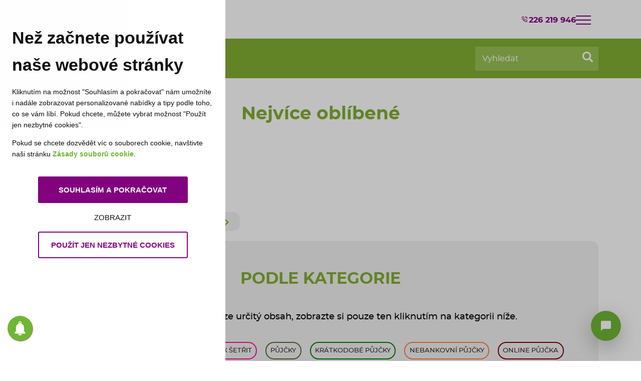

--- FILE ---
content_type: text/html; charset=UTF-8
request_url: https://coolcredit.cz/blog/rychla-pujcka
body_size: 7432
content:
<!doctype html>
<html class="no-js" lang="cs">


    
<head>
    <meta charset="utf-8">
    <meta http-equiv="x-ua-compatible" content="ie=edge">
    <meta name="description" content="COOL CREDIT, to je rychlá ✔️ a spolehlivá ✔️, nebankovní online sms půjčka před výplatou až do výše 25 000 Kč! Půjčte si online, ihned a na cokoliv jen chcete!"/>
    <meta name="viewport" content="width=device-width, initial-scale=1.0">
    <meta name="author" content="COOL CREDIT s.r.o."/>
    <meta name="robots" content="noindex,follow"/>
    <script src="https://cdn.coolcredit.cz/frontend/runtime.3b53ab4b.js"></script><script src="https://cdn.coolcredit.cz/frontend/29.0a764558.js"></script><script src="https://cdn.coolcredit.cz/frontend/76.dab20661.js"></script><script src="https://cdn.coolcredit.cz/frontend/sentry.ea86aca0.js"></script>

            <link rel="canonical" href="https://coolcredit.cz/blog/rychla-pujcka">
    
    <!-- Facebook APP -->
<meta property="fb:admins" content="1215910542"/>
<meta property="fb:admins" content="1325128584"/>
<meta property="og:url" content="https://coolcredit.cz"/>
<meta property="og:type" content="website"/>
<meta property="og:site_name" content="COOLCREDIT.cz"/>
<meta property="og:title" content="COOL CREDIT, to je rychlá nebankovní online půjčka před výplatou."/>
<meta property="og:description" content="Váš COOLCREDIT.cz"/>
<meta property="og:image" content="https://cdn.coolcredit.cz/frontend/images/logo.5bf5.png"/>
<!-- /Facebook APP -->

    <!-- Favicon -->
<meta name="apple-mobile-web-app-title" content="COOL CREDIT">
<meta name="application-name" content="COOL CREDIT">
<meta name="theme-color" content="#ffffff">
<meta name="msapplication-TileColor" content="#ffffff">
<meta name="msapplication-TileImage" content="https://cdn.coolcredit.cz/favicon_package/mstile-144x144.png">
<meta name="msapplication-config" content="https://cdn.coolcredit.cz/favicon_package/browserconfig.xml">

<link rel="apple-touch-icon" sizes="120x120" href="https://cdn.coolcredit.cz/favicon_package/apple-touch-icon-120x120.png">
<link rel="apple-touch-icon" sizes="180x180" href="https://cdn.coolcredit.cz/favicon_package/apple-touch-icon-180x180.png">
<link rel="icon" type="image/png" sizes="16x16" href="https://cdn.coolcredit.cz/favicon_package/favicon-16x16.png">
<link id="favicon" rel="icon" type="image/png" sizes="32x32" href="https://cdn.coolcredit.cz/favicon_package/favicon-32x32.png">
<link rel="manifest" href="https://cdn.coolcredit.cz/favicon_package/site.webmanifest">
<link rel="mask-icon" href="https://cdn.coolcredit.cz/favicon_package/safari-pinned-tab.svg" color="#82ae33">
<link rel="shortcut icon" href="https://cdn.coolcredit.cz/favicon_package/favicon.ico">
<!-- /Favicon -->


    <title>Rychlá půjčka | COOL CREDIT</title>

    <link rel="dns-prefetch" href="//cdn.coolcredit.cz">
    <link rel="dns-prefetch" href="//www.googletagmanager.com">

                <link rel="stylesheet" href="https://cdn.coolcredit.cz/frontend/style.17db1699.css">
        <link rel="stylesheet" href="https://cdn.coolcredit.cz/frontend/chat.90aab60e.css">
    

        <link rel="stylesheet" href="https://cdn.coolcredit.cz/frontend/blog-style.2a103980.css">

            <script data-cookieconsent="ignore">
    window.dataLayer = window.dataLayer || [];
    function gtag() {
        dataLayer.push(arguments);
    }
    gtag('consent', 'default', {
        ad_storage: 'denied',
        analytics_storage: 'denied',
        functionality_storage: 'denied',
        personalization_storage: 'denied',
        security_storage: 'granted',
        wait_for_update: 2000,
    });
    gtag('set', 'ads_data_redaction', true)
</script>

<!-- Google Tag Manager -->
<script data-cookieconsent="ignore">
    (function (w, d, s, l, i) {
        w[l] = w[l] || [];
        w[l].push({
            'gtm.start': new Date().getTime(),
            event: 'gtm.js'
        });
        var f = d.getElementsByTagName(s)[0],
            j = d.createElement(s), dl = l !== 'dataLayer' ? '&l=' + l : '';
        j.async = true;
        j.src =
            'https://www.googletagmanager.com/gtm.js?id=' + i + dl;
        f.parentNode.insertBefore(j, f);
    })(window, document, 'script', 'dataLayer', 'GTM-587QNP')
</script>
<!-- End Google Tag Manager -->

<script data-cookieconsent="ignore">
    window['GoogleAnalyticsObject'] = 'ga';
    window['ga'] = window['ga'] || function() {
        (window['ga'].q = window['ga'].q || []).push(arguments)
    }
</script>

        <!-- PushAlert -->
<script type="text/javascript">
    (function(d, t) {
        var g = d.createElement(t),
            s = d.getElementsByTagName(t)[0];
        g.src = "https://cdn.pushalert.co/integrate_8d4980fa771c9a8694b0f9ef24e0d6e8.js";
        s.parentNode.insertBefore(g, s);
    }(document, "script"));
</script>
<!-- End PushAlert -->

        <!-- Update this section based on your business requirements. -->
<script>
        function consentGranted() {
        gtag('consent', 'update', {
            'ad_storage': 'granted',
            analytics_storage: 'granted',
            functionality_storage: 'granted',
            personalization_storage: 'granted',
            security_storage: 'granted',
        });
    }
</script>
<!-- /Update this section based on your business requirements. -->

<script
        id="Cookiebot"
        type="text/javascript"
        src="https://consent.cookiebot.com/uc.js"
        data-cbid="962990a4-043d-4e2d-abe2-8c19768baa93"
        data-blockingmode="auto"
></script>

    
    </head>

<body data-sticky-container class="">


            <link rel="stylesheet" href="https://cdn.coolcredit.cz/frontend/header.651e060c.css">
    

<header id="header">
    <div class="header grid-container">
        <a href="/">
        <div class="logo prod" id="header-logo"></div>
        </a>

        <nav>
                            <ul class="header__links">
                    <li>
                        <a id="header-phone" href="tel:+420226219946" class="btns__header d-none d-md-block"><i class="icon-phone"></i>226 219 946
                        </a>
                    </li>

                    <li>
                        <div id="header-hamburger" class="hamburger hamburger--3dx-r menu">
                            <div class="hamburger-box">
                                <div class="hamburger-inner"></div>
                            </div>
                        </div>
                    </li>
                </ul>
                    </nav>
    </div>
</header>
<div id="top"></div>

    
            <link rel="stylesheet" href="https://cdn.coolcredit.cz/frontend/sidenav.be7a803e.css">
    

<div id="mySidenav" class="sidenav">
    <div class="sidenav-inner">
        <a href="javascript:void(0)" class="closebtn button-close-sidenav">&times;</a>

        <div class="clearfix"></div>

                    <a id="get-loan" href="/registrace">Získat peníze</a>
            <a href="/#steps">Co je potřeba</a>
            <a href="/#howitworks">Jak to funguje</a>
            <a href="/#callyou">Zavoláme vám</a>
            <a href="/#moneynow">Peníze ihned</a>

            
            <a href="/#faq">Nejčastější dotazy</a>
            <a id="about-page" href="/o-nas">O nás</a>
            <a id="career" href="/kariera">Kariéra</a>
            <a id="blog-page" href="/blog">Blog</a>
            <a id="contact-page" href="/kontakt">Kontakt</a>
            <a href="/slovnik-pojmu">Slovník pojmů</a> 

            <div class="row">
                <hr class="col-sm-10">
            </div>

            <a id="main-page" class="text--gr" href="/">Online půjčka</a>
            <a id="businessman-page" class="text--gr" href="/pujcka-pro-podnikatele">Pro podnikatele</a>
            <a id="young-page" class="text--gr" href="/pujcka-pro-mlade">Pro mladé</a>
            <a id="old-page" class="text--gr" href="/pujcka-pro-duchodce">Pro důchodce</a>
            <a id="car-page" class="text--gr" href="/pujcka-na-auto">Na auto</a>
            <a id="weekend-page" class="text--gr" href="/pujcka-o-vikendu">Půjčka o víkendu</a>
            <a class="text--gr" href="/pujcka-ve-zkusebni-dobe">Půjčka ve zkušební době</a>
            <a class="text--gr" href="/pujcka-pro-slovaky">Půjčka pro Slováky</a>
            <a class="text--gr" href="/studentska-pujcka">Půjčka pro studenty</a>
            </div>
</div>
<div id="content">

        <section class="line-link-bg">
        <div class="container font--5">
            <div class="row">
                <div class="col-sm-12 col-lg-6 text--white line-link__wrap">
                    <div class="line-link__wrap__link">COOL CREDIT</div>
                    <div class="line-link__wrap__link"><a href="/blog">Blog</a></div>
                    <strong>Rychlá půjčka</strong>
                </div>
                <form action="/hledat" method="GET"
                      class="col-sm-12 col-lg-6 line-link__wrap__search">
                    <div class="input-search line-link__wrap__search__input">
                        <input type="text" name="query" placeholder="Vyhledat">
                        <button type="submit" class="search-ico">
                            <span class="ico-search"></span>
                        </button>
                    </div>
                </form>
            </div>
        </div>
    </section>

    

<section id="blog-slider" class="section">
    <div class="container">
        <div class="row">
            <div class="col-lg-12 text-center">
                <h2>Nejvíce oblíbené</h2>
                <div class="carousel-content">
                    <a href="#" class="slider-blog__arrow left slider-blog-1-prev"></a>
                    <a href="#" class="slider-blog__arrow right slider-blog-1-next"></a>
                    <div id="slider-blog-1" class="slider-blog" data-slides-to-show="3" data-slides-to-scroll="2">
                                            </div>
                </div>
            </div>
        </div>
    </div>
</section>
    <section id="article-list">
        <div class="container">
            <div class="row">
                <div class="col-lg-7 section-article-preview">
                    <div>
                                            </div>
                        <div class="section-article-preview__pagination font--5">
                                            <form action="/blog">
                    <input type="hidden" name="page" value="1" />
                                            <button class="btn--primary btn-pagination" type="submit">1</button>
                                    </form>
                            <form action="/blog">
                    <input type="hidden" name="page" value="2" />
                                            <button class="btn--secondary btn-pagination" type="submit">2</button>
                                    </form>
                                        <form action="/blog">
                <input type="hidden" name="page" value="2" />
                <button class="btn--secondary btn-pagination-next btn-pagination" type="submit"></button>
            </form>
            </div>
                </div>
            </div>

            <section id="when-small" class="section section-grey section-tags">

    <h2 class="font--2 text-center section-pujcka__title">Podle kategorie</h2>
    <p class="font--4">
        Pokud vás zajímá pouze určitý obsah, zobrazte si pouze ten kliknutím na kategorii níže.
    </p>
    <div class="row mx-0 section-tags__tags">
                                    <div>
                    <a rel="nofollow" href="/blog/oblibene">
                        <div class="tag" style="border-color: #777b7e">Oblíbené</div>
                    </a>
                </div>
                                                                                                                                                    <div>
                    <a rel="nofollow" href="/blog/domaci-rozpocet">
                        <div class="tag" style="border-color: #ff8c00">Domácí rozpočet</div>
                    </a>
                </div>
                                                <div>
                    <a rel="nofollow" href="/blog/jak-setrit">
                        <div class="tag" style="border-color: #ff1493">Jak šetřit</div>
                    </a>
                </div>
                                                                                        <div>
                    <a rel="nofollow" href="/blog/pujcky">
                        <div class="tag" style="border-color: #556b2f">Půjčky</div>
                    </a>
                </div>
                                                <div>
                    <a rel="nofollow" href="/blog/kratkodobe-pujcky">
                        <div class="tag" style="border-color: #008000">Krátkodobé půjčky</div>
                    </a>
                </div>
                                                <div>
                    <a rel="nofollow" href="/blog/nebankovni-pujcky">
                        <div class="tag" style="border-color: #ff8040">Nebankovní půjčky</div>
                    </a>
                </div>
                                                <div>
                    <a rel="nofollow" href="/blog/online-pujcka">
                        <div class="tag" style="border-color: #800000">Online půjčka</div>
                    </a>
                </div>
                                                <div>
                    <a rel="nofollow" href="/blog/osobni-pujcka">
                        <div class="tag" style="border-color: #0080ff">Osobní půjčka</div>
                    </a>
                </div>
                                                <div>
                    <a rel="nofollow" href="/blog/pujcka-bez-registru">
                        <div class="tag" style="border-color: #400040">Půjčka bez registru</div>
                    </a>
                </div>
                                                <div>
                    <a rel="nofollow" href="/blog/pujcka-ihned">
                        <div class="tag" style="border-color: #000080">Půjčka ihned</div>
                    </a>
                </div>
                                                <div>
                    <a rel="nofollow" href="/blog/pujcka-na-ucet">
                        <div class="tag" style="border-color: #d3992c">Půjčka na účet</div>
                    </a>
                </div>
                                                <div>
                    <a rel="nofollow" href="/blog/pujcka-pred-vyplatou">
                        <div class="tag" style="border-color: #f1070e">Půjčka před výplatou</div>
                    </a>
                </div>
                                                <div>
                    <a rel="nofollow" href="/blog/pujcky-bez-rucitele">
                        <div class="tag" style="border-color: #22f942">Půjčky bez ručitele</div>
                    </a>
                </div>
                                                <div>
                    <a rel="nofollow" href="/blog/pujcky-na-cokoliv">
                        <div class="tag" style="border-color: #fe01d8">Půjčky na cokoliv</div>
                    </a>
                </div>
                                                <div>
                    <a rel="nofollow" href="/blog/rychla-pujcka">
                        <div class="tag" style="border-color: #2bac93">Rychlá půjčka</div>
                    </a>
                </div>
                                                <div>
                    <a rel="nofollow" href="/blog/rychla-sms-pujcka">
                        <div class="tag" style="border-color: #595959">Rychlá SMS půjčka</div>
                    </a>
                </div>
                                                <div>
                    <a rel="nofollow" href="/blog/smlouva-o-zapujcce">
                        <div class="tag" style="border-color: #d2d200">Smlouva o zápůjčce</div>
                    </a>
                </div>
                                                <div>
                    <a rel="nofollow" href="/blog/informace-o-pujcce">
                        <div class="tag" style="border-color: #5b8a84">Informace o půjčce</div>
                    </a>
                </div>
                                                <div>
                    <a rel="nofollow" href="/blog/hotovostni-pujcky">
                        <div class="tag" style="border-color: #db8a84">Hotovostní půjčky</div>
                    </a>
                </div>
                                                <div>
                    <a rel="nofollow" href="/blog/pujcky-bez-dolozeni-prijmu">
                        <div class="tag" style="border-color: #e5b3ef">Půjčky bez doložení přijmu</div>
                    </a>
                </div>
                                                                    <div>
                    <a rel="nofollow" href="/blog/rpsn">
                        <div class="tag" style="border-color: #408080">RPSN</div>
                    </a>
                </div>
                                                <div>
                    <a rel="nofollow" href="/blog/mikropujcky">
                        <div class="tag" style="border-color: #8080ff">Mikropůjčky</div>
                    </a>
                </div>
                                                <div>
                    <a rel="nofollow" href="/slovnik-pojmu">
                        <div class="tag" style="border-color: #ff0080">Slovník pojmů</div>
                    </a>
                </div>
                                                <div>
                    <a rel="nofollow" href="/investice">
                        <div class="tag" style="border-color: #d4ff00">Investice</div>
                    </a>
                </div>
                                            </div>
</section>
            <section id="when" class="section section-links">
    <div class="section-links__title row">
        <h2 class="font--2 text-center">Nepřijděte o</h2>
    </div>

    <div class="section-links__list">
        <ul class="row font--5 text--black">
            <li><a href="https://coolcredit.cz/coolcredit-vyhodna-a-spolehliva-pujcka-licencovana-cnb">Půjčka licencovaná ČNB</a></li>
            <li><a href="https://coolcredit.cz/poradna-zodpovedneho-pujcovani">O zodpovědném půjčování</a></li>
            <li><a href="https://www.facebook.com/COOLCREDIT.cz">Facebook</a></li>
        </ul>
    </div>
</section>
        </div>
    </section>

    <section id="when" class="section text-larger section-grey">
    <div class="container">
        <div class="text-center">
            <h2>Jak rychle dostanu peníze?</h2>

            <div class="time">
                <table>
                    <tr>
                        <td>Když odešlete žádost</td>
                        <td class="line">
                            <div></div>
                        </td>
                        <td>TEĎ v&nbsp;<span class="actual-time">14:00</span></td>
                    </tr>
                    <tr>
                        <td>Podepíšete smlouvu (pomocí SMS)</td>
                        <td class="line">
                            <div></div>
                        </td>
                        <td>do 1 minuty</td>
                    </tr>
                    <tr>
                        <td>Přiložíte kopii OP</td>
                        <td class="line">
                            <div></div>
                        </td>
                        <td>do 2 minut</td>
                    </tr>
                    <tr>
                        <td>Vyhodnotíme žádost</td>
                        <td class="line">
                            <div></div>
                        </td>
                        <td>do 5 minut</td>
                    </tr>
                </table>
            </div>

            <h3>Peníze mohou být Vaše už v
                <span class="actual-time-plus-1">00:00</span>
            </h3>

            <p>Platí v případě vyplacení půjčky na Váš bankovní účet v rámci stejné banky</p>

            <a href="/registrace" id="loan-ask-blog" class="alert button large main j-link-with-anchor">
                <span>Získat peníze</span>
            </a>
        </div>
    </div>
</section>
    
<section id="newsletter" class="section text-white section-green section-green--grey section-blog arrow-white">
    <div class="container newsletter__content">
            <div class="row text-center">
                <div class="col-lg-12">
                    <h2>Nejzajímavější čtení z blogu</h2>
                </div>

                <div class="col-lg-12 text-center">
                    <div class="row mx-0">
                        <div class="col-sm-12 col-lg-6 section-blog__text align-items-start">
                            <p><strong>Zadejte svůj email a každý pátek Vám<br/>pošleme vybrané články ze světa financí</strong>
                            </p>
                        </div>

                        <div id="form" class="col-sm-12 col-lg-6 section-blog__newsletter form">
                            <label class="section-blog__newsletter__input input--newsletter form-group">
                                <input id="newsletter-form" type="email" data-url="/blog-newsletter" placeholder="Zadejte email" data-error-client="Zadejte email ve správném formátu">
                                <span class="form-error" role="alert"></span>
                            </label>
                        </div>
                    </div>
                </div>

                <div class="newsletter-alert mx-auto" style="width: 100%;"></div>

                <div class="col-lg-12 section-blog__button">
                    <button id="newsletter-button" class="alert button large main"><span>Začít odebírat</span></button>
                </div>
            </div>
    </div>
</section>

    

<section id="blog-slider" class="section">
    <div class="container">
        <div class="row">
            <div class="col-lg-12 text-center">
                <h2>Přečtěte si také</h2>
                <div class="carousel-content">
                    <a href="#" class="slider-blog__arrow left slider-blog-2-prev"></a>
                    <a href="#" class="slider-blog__arrow right slider-blog-2-next"></a>
                    <div id="slider-blog-2" class="slider-blog" data-slides-to-show="5" data-slides-to-scroll="4">
                                                    <div class="slider-blog__item">
                                                                    <img src="https://cdn.coolcredit.cz/frontend/images/img-test.e1db.png" alt="Informace o bezbariérovosti">
                                                                <div class="slider-blog__item__date font--5 text--third">
                                    23.5.2025
                                </div>

                                <div class="slider-blog__item__title text--black font--4">
                                    <a href="/informace-o-bezbarierovosti">
                                        Informace o bezbariérovosti
                                    </a>
                                </div>
                            </div>
                                                    <div class="slider-blog__item">
                                                                    <img src="https://cdn.coolcredit.cz/uploads/frontend/a45485a9aebe2457ff8f57a5d674b6c6.png" alt="Kolik Češi utratí za Vánoce a jak plánovat výdaje?">
                                                                <div class="slider-blog__item__date font--5 text--third">
                                    4.12.2024
                                </div>

                                <div class="slider-blog__item__title text--black font--4">
                                    <a href="/kolik-cesi-utrati-za-vanoce-a-jak-planovat-vydaje">
                                        Kolik Češi utratí za Vánoce a jak plánovat výdaje?
                                    </a>
                                </div>
                            </div>
                                                    <div class="slider-blog__item">
                                                                    <img src="https://cdn.coolcredit.cz/uploads/frontend/6626543255cfc.webp" alt="Digitální pomocníci na správu financí">
                                                                <div class="slider-blog__item__date font--5 text--third">
                                    22.4.2024
                                </div>

                                <div class="slider-blog__item__title text--black font--4">
                                    <a href="/digitalni-pomocnici-na-spravu-financi">
                                        Digitální pomocníci na správu financí
                                    </a>
                                </div>
                            </div>
                                                    <div class="slider-blog__item">
                                                                    <img src="https://cdn.coolcredit.cz/uploads/frontend/6626107d3ce70.webp" alt="5 mýtů o půjčkách, kterým byste neměli věřit">
                                                                <div class="slider-blog__item__date font--5 text--third">
                                    22.4.2024
                                </div>

                                <div class="slider-blog__item__title text--black font--4">
                                    <a href="/5-mytu-o-pujckach">
                                        5 mýtů o půjčkách, kterým byste neměli věřit
                                    </a>
                                </div>
                            </div>
                                                    <div class="slider-blog__item">
                                                                    <img src="https://cdn.coolcredit.cz/frontend/images/img-test.e1db.png" alt="Informace pro oznamovatele">
                                                                <div class="slider-blog__item__date font--5 text--third">
                                    2.8.2023
                                </div>

                                <div class="slider-blog__item__title text--black font--4">
                                    <a href="/informace-pro-oznamovatele">
                                        Informace pro oznamovatele
                                    </a>
                                </div>
                            </div>
                                                    <div class="slider-blog__item">
                                                                    <img src="https://cdn.coolcredit.cz/uploads/frontend/65bc9dc1375a2.webp" alt="Co dělat, když důchod nestačí">
                                                                <div class="slider-blog__item__date font--5 text--third">
                                    25.9.2022
                                </div>

                                <div class="slider-blog__item__title text--black font--4">
                                    <a href="/co-delat-kdyz-duchod-nestaci">
                                        Co dělat, když důchod nestačí
                                    </a>
                                </div>
                            </div>
                                                    <div class="slider-blog__item">
                                                                    <img src="https://cdn.coolcredit.cz/uploads/frontend/65bca4cc70b7c.webp" alt="Kde vzít peníze na rozjezd podnikání">
                                                                <div class="slider-blog__item__date font--5 text--third">
                                    25.9.2022
                                </div>

                                <div class="slider-blog__item__title text--black font--4">
                                    <a href="/kde-vzit-penize-na-rozjezd-podnikani">
                                        Kde vzít peníze na rozjezd podnikání
                                    </a>
                                </div>
                            </div>
                                                    <div class="slider-blog__item">
                                                                    <img src="https://cdn.coolcredit.cz/uploads/frontend/65bcb247e6020.webp" alt="Jak se bránit inflaci: 8 způsobů, které fungují">
                                                                <div class="slider-blog__item__date font--5 text--third">
                                    12.7.2022
                                </div>

                                <div class="slider-blog__item__title text--black font--4">
                                    <a href="/jak-se-branit-inflaci">
                                        Jak se bránit inflaci: 8 způsobů, které fungují
                                    </a>
                                </div>
                            </div>
                                                    <div class="slider-blog__item">
                                                                    <img src="https://cdn.coolcredit.cz/uploads/frontend/65c9ddf03dbd4.webp" alt="6 tipů: co dělat, když mi zamítnou půjčku?">
                                                                <div class="slider-blog__item__date font--5 text--third">
                                    12.7.2022
                                </div>

                                <div class="slider-blog__item__title text--black font--4">
                                    <a href="/co-delat-kdyz-mi-zamitnou-pujcku">
                                        6 tipů: co dělat, když mi zamítnou půjčku?
                                    </a>
                                </div>
                            </div>
                                            </div>
                </div>
            </div>
        </div>
    </div>
</section>
    <section id="help" class="section text-white section-orange arrow-white section-help section-blog">
    <div class="container">
        <div class="row">
            <div class="col-lg-12 text-center">
                <div class="col-lg-12 cell">
                    <h2>Chcete poradit ohledně půjčky?</h2>
                </div>

                <div class="col-lg-12 just blog_phone">
                    <div class="row">
                        <div class="col-sm-12 col-lg-6 section-blog__text">
                            <p><strong>Potřebujete radu? Jsme tu pro Vás!</strong></p>
                        </div>

                        <div id="form" class="col-sm-12 col-lg-6 form blog_phone-form">

                            <label class="form-group phone-label">
                                <div class="prefix-wrap prefix-wrap-select help-me-prefix blog-help-me_prefix">
                                <span class="prefix">
                                    <select id="phone-number-select-blog">
                                        <option>+420</option>
                                        <option>+421</option>
                                    </select>
                                </span>
                                    <input id="blog-help-me" class="" type="tel" data-url="/call-me-back" placeholder="Zadejte telefon" data-error-client="Zadejte telefonní číslo ve správném formátu">
                                </div>

                                <span class="form-error" role="alert"></span>
                            </label>
                        </div>
                    </div>
                </div>

                <div class="blog-help-me-alert mx-auto" style="width: 100%;"></div>

                <div class="col-lg-12 cell section-blog__button">
                    <button id="blog-help-me-button" class="alert button info large main"><span>Zavoláme ihned</span>
                    </button>
                </div>
            </div>
        </div>
    </div>
</section>

                <link rel="stylesheet" href="https://cdn.coolcredit.cz/frontend/footer.d28fb84c.css">
    

<section id="links" class="section">
    <div class="container">
        <div class="row">

                            <div class="col-lg-3 col-md-6 mb-4">
                    <h3 class="mt-0 text-uppercase" data-toggle="collapse" data-target="#about-loans" role="button" aria-expanded="false" aria-controls="about-loans">Informace</h3>
                    <ul id="about-loans" class="collapse">
                        <li><a class="footer__link" id="info-how" href="/informace-o-pujcce/jak-si-pujcit">Jak si půjčit</a></li>
<li><a class="footer__link" id="info-blog" href="/blog">Blog</a></li>
<li><a class="footer__link" id="info-faq" href="/#faq">Časté dotazy</a></li>
<li><a class="footer__link" id="info-vocabulary" href="/slovnik-pojmu">Slovník pojmů</a></li>
<li><a class="footer__link" id="info-responsibly" href="/informace-o-pujcce/poradna-zodpovedneho-pujcovani">O zodpovědném půjčování</a></li>
<li><a class="footer__link" id="info-cnb" href="/informace-o-pujcce/coolcredit-vyhodna-a-spolehliva-pujcka-licencovana-cnb">Půjčka licencovaná ČNB</a></li>
<li><a class="footer__link" id="info-information" href="/informace-o-pujcce">Informace o půjčce</a></li>

                    </ul>
                </div>

                <div class="col-lg-3 col-md-6 mb-4">
                    <h3 class="mt-0 text-uppercase" data-toggle="collapse" data-target="#about-us" role="button" aria-expanded="false" aria-controls="about-us">O nás</h3>
                    <ul id="about-us" class="collapse">
                        <li><a class="footer__link" id="about-why" href="/proc-my">Proč my</a></li>
<li><a class="footer__link" id="about-contact" href="/kontakt">Kontakt</a></li>
<li><a class="footer__link" id="about-company" href="/o-nas">O společnosti</a></li>
<li><a class="footer__link" id="about-account" href="/klient/login">Můj účet</a></li>
<li><a class="footer__link" id="about-career" href="/kariera">Kariéra</a></li>
<li><a class="footer__link" id="about-press" href="/tiskove-zpravy">Tiskové zprávy</a></li>

                    </ul>
                </div>

                <div class="col-lg-3 col-md-6 mb-4">
                    <h3 class="mt-0 text-uppercase" data-toggle="collapse" data-target="#about-contracts" role="button" aria-expanded="false" aria-controls="about-contracts">Dokumenty</h3>
                    <ul id="about-contracts" class="collapse">
                        <li><a class="footer__link" id="documents-precontract" href="/smlouva-o-uveru/sdeleni-pred-uzavrenim-smlouvy">Sdělení před uzavřením smlouvy</a></li>
<li><a class="footer__link" id="documents-personal" href="/informace-o-zpracovani-osobnich-udaju">Zpracování osobních údajů</a></li>
<li><a class="footer__link" id="documents-vop" href="/smlouva-o-uveru/vseobecne-obchodni-podminky">VOP</a></li>
<li><a class="footer__link" id="documents-loan" href="/smlouva-o-zapujcce">Smlouva o zápůjčce</a></li>
<li><a class="footer__link" id="documents-complaints" href="/reklamacni-rad">Reklamační řád</a></li>
<li><a class="footer__link" id="documents-accesible" href="/informace-trvale-pristupne-spotrebiteli">Informace trvale přístupné spotřebiteli</a></li>
<li><a class="footer__link" id="documents-cookies" href="/informace-o-cookies">Informace o Cookies</a></li>
<li><a class="footer__link" id="documents-nrki" target="_blank" href="https://cdn.coolcredit.cz/uploads/documents/20251001_Informacni memorandum.pdf">Informační memorandum NRKI</a></li>
<li><a class="footer__link" id="documents-whistleblower" target="_blank" href="/informace-pro-oznamovatele">Informace pro oznamovatele</a></li>
<li><a class="footer__link" id="documents-accessibility" href="/informace-o-bezbarierovosti">Informace o bezbariérovosti</a></li>
                    </ul>
                </div>

                <div class="col-lg-3 col-md-6 mb-4">
                    <h3 class="mt-0 text-uppercase" data-name="finance" data-toggle="collapse" data-target="#about-finance" role="button" aria-expanded="false" aria-controls="about-finance">Naše půjčky</h3>
                    <ul id="about-finance" class="collapse">
                        <li><a class="footer__link" id="finance-short-term" href="/kratkodobe-pujcky">Krátkodobé půjčky</a></li>
<li><a class="footer__link" id="finance-car" href="/pujcka-na-auto">Na auto</a></li>
<li><a class="footer__link" id="finance-homepage" href="/">Online půjčka</a></li>
<li><a class="footer__link" id="finance-pensioners" href="/pujcka-pro-duchodce">Pro důchodce</a></li>
<li><a class="footer__link" id="finance-young" href="/pujcka-pro-mlade">Pro mladé</a></li>
<li><a class="footer__link" id="finance-business" href="/pujcka-pro-podnikatele">Pro podnikatele</a></li>
<li><a class="footer__link" id="finance-installment-loan" href="/pujcka-na-splatky">Půjčka na splátky</a></li>
<li><a class="footer__link" id="finance-weekend" href="/pujcka-o-vikendu">Půjčka o víkendu</a></li>
<li><a class="footer__link" id="finance-slovak" href="/pujcka-pro-slovaky">Půjčka pro Slováky</a></li>
<li><a class="footer__link" id="finance-students" href="/studentska-pujcka">Půjčka pro studenty</a></li>
<li><a class="footer__link" id="finance-payday-loan" href="/pujcka-pred-vyplatou">Půjčka před výplatou</a></li>
<li><a class="footer__link" id="finance-trial-period" href="/pujcka-ve-zkusebni-dobe">Půjčka ve zkušební době</a></li>

                    </ul>
                </div>
            
            <div class="col-lg-12 text-center">
                Poskytovatelem úvěru je: COOL CREDIT, s.r.o. Václavské náměstí 841/3 110 00 Praha 1 IČ: 02112621
            </div>
        </div>
    </div>
</section>

<div class="container">
    <div id="footer">
        <div class="row">
            <div class="col-lg-2 col-md-12 text-center large-text-left">
                <a href="/"><div class="logo"></div></a>
            </div>

            <div class="col-md-6 col-lg-5 text-center large-text-right">
                <div class="callcentrum">
                    Volejte každý den
                    <a href="tel:226219946" id="phone-number">226 219 946</a>
                </div>
            </div>

            <div class="col-md-6 col-lg-5 text-center large-text-right">
                <div class="callcentrum">
                    Kontaktní e-mail
                    <a href="mailto:info@coolcredit.cz" id="mail-footer">info@coolcredit.cz</a>
                </div>
            </div>
        </div>
    </div>
</div>
    <div id="chat-app">
            </div>
</div>

<script data-cookieconsent="ignore">
        const loggedUser = null
    
    const chatWebsocketAddress = 'wss://secure.coolcredit.cz/socket/'
</script>



        <script src="https://cdn.coolcredit.cz/frontend/543.ac1e2510.js" data-cookieconsent="ignore"></script><script src="https://cdn.coolcredit.cz/frontend/692.d9843921.js" data-cookieconsent="ignore"></script><script src="https://cdn.coolcredit.cz/frontend/508.a1ca7f5b.js" data-cookieconsent="ignore"></script><script src="https://cdn.coolcredit.cz/frontend/707.166d3cd7.js" data-cookieconsent="ignore"></script><script src="https://cdn.coolcredit.cz/frontend/84.734b199e.js" data-cookieconsent="ignore"></script><script src="https://cdn.coolcredit.cz/frontend/41.be00a409.js" data-cookieconsent="ignore"></script><script src="https://cdn.coolcredit.cz/frontend/345.3ab2e493.js" data-cookieconsent="ignore"></script><script src="https://cdn.coolcredit.cz/frontend/app.146386ce.js" data-cookieconsent="ignore"></script>
    <script src="https://cdn.coolcredit.cz/frontend/830.90ff9f40.js" data-cookieconsent="ignore"></script><script src="https://cdn.coolcredit.cz/frontend/chat.dd0fdc81.js" data-cookieconsent="ignore"></script>

    <script src="https://cdn.coolcredit.cz/frontend/599.a41962e5.js" data-cookieconsent="ignore"></script><script src="https://cdn.coolcredit.cz/frontend/blog.007afa0f.js" data-cookieconsent="ignore"></script>


<div>
        </div>

</body>
</html>


--- FILE ---
content_type: text/css
request_url: https://cdn.coolcredit.cz/frontend/chat.90aab60e.css
body_size: 3332
content:
.chat .chat-window{align-content:stretch;background:#fff;border-radius:10px;bottom:40px;box-shadow:0 1rem 3rem rgba(0,0,0,.25)!important;display:flex;flex-direction:column;height:600px;position:fixed;right:60px;transform:scaleX(0) scaleY(0);transform-origin:280px 570px;transition:all .25s ease-in;width:340px;z-index:10001}.chat .chat-window .chat-communication{display:flex;flex-direction:column;height:600px;opacity:1;transition:opacity .3s ease}@media (max-width:576px){.chat .chat-window .chat-communication{height:100%}}.chat .chat-window .chat-communication.hidden{opacity:0}@media (max-width:576px){.chat .chat-window{border-radius:0;bottom:0;font-size:1rem;height:100%;right:0;width:100%}}.chat .chat-window .chat-header .header__content{align-items:center;background-color:#70b635;border-radius:10px 10px 0 0;color:#fff;display:flex;flex-direction:row;justify-content:start;padding:1rem}@media (max-width:576px){.chat .chat-window .chat-header .header__content{border-radius:0}}.chat .chat-window .chat-header .header__image{height:40px;width:40px}.chat .chat-window .chat-header .header__name{display:inline;flex-grow:1;font-weight:bolder;margin:0;padding-left:.5rem}.chat .chat-window .chat-header .header__deactivate{background:transparent;color:#fff;cursor:pointer;margin-bottom:7px;padding:0}.chat .chat-window .chat-header .header__deactivate>img{height:22px;width:22px}.chat .chat-window .chat-header .header__resolve{cursor:pointer;margin-bottom:7px;margin-left:7px}.chat .chat-window .chat-header .header__resolve>img{height:24px;width:24px}.chat .chat-window .chat-header .status-bar{background:rgba(112,182,53,.8);padding:.5rem 1rem 1rem;position:relative}.chat .chat-window .chat-header .status-bar:after{border-color:initial;border-image-repeat:stretch;border-image-slice:0 0 100%;border-image-source:url([data-uri]);border-image-width:0 0 16px;border-style:none none solid;border-width:0 0 15px;bottom:-8px;content:"";left:0;position:absolute;width:100%;z-index:0}.chat .chat-window .chat-header .status-bar__info{color:#fff;font-size:14px;margin:.25rem 0 0}.chat .chat-window .chat-message-bar{flex-grow:1;flex-shrink:0;padding:1rem;position:relative;width:100%}.chat .chat-window .chat-message-bar .message-bar-wrapper{align-items:center;display:flex}.chat .chat-window .chat-message-bar .message-bar__text-input{border:unset!important;box-shadow:unset!important;font-size:14px;outline:unset!important;width:100%}@media (max-width:576px){.chat .chat-window .chat-message-bar .message-bar__text-input{flex-grow:1;font-size:16px;width:unset}}.chat .chat-window .chat-message-bar .message-bar__text-input::-webkit-resizer{display:none}.chat .chat-window .message-bar__divider{background-color:hsla(0,0%,69%,.31);height:1px;margin-bottom:10px;width:calc(100% - 20px)}.chat .chat-window .send-message-wrapper{position:absolute;right:-25px;top:0}@media (max-width:576px){.chat .chat-window .send-message-wrapper{right:25px}}.chat .chat-window .send-message-button{align-content:center;-webkit-appearance:none;background-color:#70b635;border:unset;border-radius:100%;height:60px;justify-content:center;position:absolute;right:0;top:0;transition:all .25s ease;width:60px}@media (max-width:576px){.chat .chat-window .send-message-button{position:relative}}.chat .chat-window .send-message-button:hover{transform:translateY(-10px) scale(1.1)}.chat .chat-window .send-message-button:active{outline:0!important;transform:translateY(-10px) scale(1)}.chat .chat-window .send-message-button .send-icon-wrapper{margin-bottom:2px;margin-left:4px}.chat .chat-window .send-message-button.disabled{background-color:#fff;box-shadow:1px 1px 10px 3px rgba(0,0,0,.141)}.chat .chat-window .send-message-button.disabled .send-icon-wrapper{margin:0}.chat .chat-window .chat-body{flex-grow:1;height:100%;overflow-y:scroll;padding:.5rem 1rem 0;position:relative;scroll-behavior:smooth;-ms-overflow-style:none;scrollbar-width:none}.chat .chat-window .chat-body::-webkit-scrollbar{display:none}.chat .chat-window .chat-body .messages{display:flex;flex-direction:column;gap:5px;height:auto;justify-content:end;min-height:100%}.chat .chat-window .chat-body .messages .chat-message{display:flex;word-wrap:break-word}.chat .chat-window .chat-body .messages .chat-message .timestamp{color:rgba(0,0,0,.29);font-size:10px}.chat .chat-window .chat-body .messages .chat-message .content{animation:spawn-message .3s;border-radius:5px;font-size:14px;margin-top:2px;max-width:80%;padding:10px}@keyframes spawn-message{0%{opacity:0}to{opacity:1}}.chat .chat-window .chat-body .messages .chat-message.typing .content{background-color:#e8e8e8;color:rgba(66,66,66,.49);font-size:10px;opacity:0;position:absolute;transition:all .3s ease}.chat .chat-window .chat-body .messages .chat-message.typing .content.active{opacity:1}.chat .chat-window .chat-body .messages .chat-message_sender{align-items:end;flex-direction:column;justify-content:end}.chat .chat-window .chat-body .messages .chat-message_sender .content{background-color:#70b635;color:#fff}.chat .chat-window .chat-body .messages .chat-message_server{align-items:start;flex-direction:column;justify-content:start}.chat .chat-window .chat-body .messages .chat-message_server .content{background-color:#d5d5d5;color:#424242}.chat .chat-window .chat-body .messages .chat-message_system{margin-top:.5rem;width:100%}.chat .chat-window .chat-body .messages .chat-message_system .content{background-color:hsla(0,0%,74%,.36);color:rgba(42,42,42,.53);max-width:100%;width:100%}.chat .chat-window .chat-body .messages .chat-message_system a{color:#70b635}.chat .chat-window .chat-body .messages .chat-message_button{flex-direction:column;margin-top:.5rem}.chat .chat-window .chat-body .messages .chat-message_button .content{background-color:hsla(0,0%,74%,.36);color:rgba(42,42,42,.53);max-width:100%;width:100%}.chat .chat-window .chat-body .messages .chat-message_button .content .message-button__wrapper{display:flex;justify-content:center;position:relative}.chat .chat-window .chat-body .messages .chat-message_button .btn-redirect{-webkit-appearance:none;background-color:#70b635;border:unset;border-radius:5px;color:#fff;margin-top:.5rem;padding:5px 10px;transition:all .25s ease}.chat .chat-window .chat-body .messages .chat-message_button .btn-redirect:hover{transform:scale(1.05)}.chat .chat-window .chat-body .messages .chat-message_button .btn-redirect:active{outline:0!important;transform:scale(1)}.chat .chat-head{align-items:center;background-color:#70b635;border-radius:100%;bottom:40px;box-shadow:0 1rem 3rem rgba(0,0,0,.25)!important;display:flex;height:60px;justify-content:center;position:fixed;right:40px;transition:all .2s ease;width:60px;z-index:10000}.chat.active .chat-window{transform:scaleX(1) scaleY(1);transition:all .35s cubic-bezier(.42,0,.09,1.28)}.chat.active .chat-head{transform:scaleX(0) scaleY(0)}.chat .out-of-service-info{font-size:.9rem}.chat .out-of-service-button-wrapper{height:60px;margin:30px auto 0;position:relative;width:60px}.chat .form-input_auth{background-clip:padding-box;background-color:#fff;border:1px solid #ced4da;border-radius:.25rem;color:#495057;display:block;font-size:1rem;font-weight:400;height:calc(1.5em + .75rem + 2px);line-height:1.5;margin:0 auto;padding:.375rem .75rem;transition:border-color .15s ease-in-out,box-shadow .15s ease-in-out;width:100%;width:125px}.chat .form-input_auth:focus{background-color:#fff;border-color:#80bdff;box-shadow:0 0 0 .2rem rgba(0,123,255,.25);color:#495057;outline:0}.chat-message_gdpr{font-size:13px;font-style:italic}.chat-popover{background-color:#fff;border-radius:8px;bottom:100%;box-shadow:0 5px 10px rgba(0,0,0,.2);color:#555;max-width:300px;padding:10px;z-index:1000}.chat-popover,.chat-popover:before{left:50%;position:absolute;transform:translateX(-50%)}.chat-popover:before{border:8px solid transparent;border-top-color:#fff;content:"";top:100%}@keyframes help-suggestion-animation{0%{opacity:0;transform:translateY(15px)}to{opacity:1;transform:translate(0)}}@keyframes wave-hand-animation{0%{font-size:18px;transform:translateZ(0) rotate(0)}16%{font-size:30px;transform:translate3d(18px,-35px,0) rotate(70deg)}32%{font-size:30px;transform:translate3d(-7px,-35px,0) rotate(0)}48%{font-size:30px;transform:translate3d(18px,-35px,0) rotate(70deg)}64%{font-size:30px;transform:translate3d(-7px,-35px,0) rotate(0)}80%{font-size:30px;transform:translate3d(18px,-35px,0) rotate(70deg)}to{font-size:18px;transform:translateZ(0) rotate(0)}}.help-suggestion{align-items:center;animation:help-suggestion-animation .6s ease forwards;background-color:#fff;border-radius:10px;bottom:120px;box-shadow:0 1rem 3rem rgba(0,0,0,.25)!important;display:flex;justify-content:center;padding:16px;position:fixed;right:40px;transition:all .2s ease;width:420px;z-index:10000}.help-suggestion:before{background-color:#fff;border-radius:3px;bottom:-8px;content:"";height:20px;position:absolute;right:22px;transform:rotate(45deg);width:20px;z-index:10000}.help-suggestion .help-suggestion-wrapper{align-items:center;display:flex;flex-direction:column;justify-content:center}.help-suggestion .help-suggestion-wrapper .help-suggestion-text{color:#414141;display:flex;flex-direction:row;margin-bottom:1rem;width:100%}.help-suggestion .help-suggestion-wrapper .help-suggestion-text .hand{animation:wave-hand-animation 1.2s ease-in-out;animation-delay:.5s;font-size:18px;left:71px;margin-left:.5rem;position:absolute;top:13px;transition:transform .2s ease}.help-suggestion .help-suggestion-wrapper .help-suggestion-button{background:#6eb334;border-radius:.5rem;color:#fff}.help-suggestion .help-suggestion-wrapper .help-suggestion-button img{color:#fff;height:20px;margin-left:8px;width:20px}.help-suggestion .help-suggestion-wrapper .help-suggestion-close-button{height:23px;opacity:.8;position:absolute;right:16px;top:16px;width:23px}@media (max-width:768px){.help-suggestion{width:320px}}.message-suggestion{align-items:center;animation:help-suggestion-animation .6s ease forwards;background-color:#fff;border-radius:10px;bottom:120px;box-shadow:0 1rem 3rem rgba(0,0,0,.25)!important;display:flex;justify-content:center;padding:16px;position:fixed;right:40px;transition:all .2s ease;width:330px;z-index:10001}.message-suggestion:before{background-color:#fff;border-radius:3px;bottom:-8px;content:"";height:20px;position:absolute;right:22px;transform:rotate(45deg);width:20px;z-index:10000}.message-suggestion .message-suggestion-wrapper{align-items:center;display:flex;flex-direction:column;justify-content:center}.message-suggestion .message-suggestion-wrapper .message-suggestion-text{color:#414141;display:flex;flex-direction:row;margin-bottom:1rem;width:100%}.message-suggestion .message-suggestion-wrapper .message-suggestion-text .hand{animation:wave-hand-animation 1.2s ease-in-out;animation-delay:.5s;font-size:18px;left:71px;margin-left:.5rem;position:absolute;top:13px;transition:transform .2s ease}.message-suggestion .message-suggestion-wrapper .message-suggestion-button{background:#6eb334;border-radius:.5rem;color:#fff}.message-suggestion .message-suggestion-wrapper .message-suggestion-button img{color:#fff;height:20px;margin-left:8px;width:20px}.message-suggestion .message-suggestion-wrapper .message-suggestion-close-button{height:23px;opacity:.8;position:absolute;right:16px;top:16px;width:23px}.chat-notification{animation:ping 1.5s cubic-bezier(0,0,.2,1) infinite;background-color:red;border-radius:50%;height:12px;left:2px;position:absolute;top:2px;width:12px}@keyframes ping{85%,to{opacity:0;transform:scale(2)}}.chat-notification-static{background-color:red;border-radius:50%;height:12px;left:2px;position:absolute;top:2px;width:12px}.form__content .content-wrapper{display:flex;flex-direction:column;gap:20px}.form__content .content-wrapper .feedback-button-wrapper{display:flex;gap:15px;justify-content:center}.form__content .content-wrapper .feedback-button-wrapper .feedback-button{background-color:#e8e8e8;border:none;border-radius:5px;padding:15px;transition:transform .2s ease}.form__content .content-wrapper .feedback-button-wrapper .feedback-button:hover{transform:scale(1.05)}.form__content .content-wrapper .feedback-button-wrapper .feedback-button__icon{font-size:20px;width:100%}.image-wrapper{display:flex;justify-content:center}.image-wrapper .auth-form-image{height:100px;margin-bottom:3rem;width:100px}.image-wrapper .out-of-service-image{padding:0 23% 13%}.image-wrapper .out-of-service-image.success .call{display:none;transition:filter .2s ease}.image-wrapper .out-of-service-image .call,.image-wrapper .out-of-service-image.success .ok{display:block}.image-wrapper .out-of-service-image .ok{display:none}.image-wrapper .out-of-service-image.error .call{filter:hue-rotate(-60deg)}.pincode-wrapper{align-items:center;display:flex;flex-direction:column;justify-content:center}.pincode-wrapper .pincode-input{text-align:center;width:80px}.error{color:#c75353}.buttons-bar{display:flex;justify-content:space-around}.buttons-bar .form-button{color:#fff;transform:scale(1.1);transition:transform .2s ease}.buttons-bar .form-button.submit{background:#6fb533}.buttons-bar .form-button.cancel{background:#b53333}.buttons-bar .form-button:hover{transform:scale(1.15)}.buttons-bar .form-button:focus{outline:unset!important}.auth-form-input{background-clip:padding-box;background-color:#fff;border:1px solid #ced4da;border-radius:.25rem;color:#495057;display:block;font-size:1rem;font-weight:400;height:calc(1.5em + .75rem + 2px);line-height:1.5;margin-bottom:1rem;padding:.375rem .75rem;transition:border-color .15s ease-in-out,box-shadow .15s ease-in-out;width:100%}.auth-form-input:focus{background-color:#fff;border-color:#80bdff;box-shadow:0 0 0 .2rem rgba(0,123,255,.25);color:#495057;outline:0}.chat-form{background-color:#fff;border-radius:10px;height:100%;left:0;opacity:0;pointer-events:none;position:absolute;top:0;transition:opacity .3s ease;width:100%;z-index:3}.chat-form.form-open{opacity:1;pointer-events:auto}.form__content{align-items:center;display:flex;flex-direction:column;margin:0 auto;width:70%}.close-form-bar{display:flex;justify-content:end;padding:1rem}.close-form-bar .close-form-icon{cursor:pointer}.App{text-align:center}.App-logo{height:40vmin;pointer-events:none}@media (prefers-reduced-motion:no-preference){.App-logo{animation:App-logo-spin 20s linear infinite}}.App-header{align-items:center;background-color:#282c34;color:#fff;display:flex;flex-direction:column;font-size:calc(10px + 2vmin);justify-content:center;min-height:100vh}.App-link{color:#61dafb}@keyframes App-logo-spin{0%{transform:rotate(0deg)}to{transform:rotate(1turn)}}
/*# sourceMappingURL=chat.90aab60e.css.map*/

--- FILE ---
content_type: text/css
request_url: https://cdn.coolcredit.cz/frontend/blog-style.2a103980.css
body_size: 3087
content:
.corner-ribbon{background:#e43;color:#f0f0f0;left:-50px;line-height:1.2142857143rem;overflow:hidden;padding:.4285714286rem;position:absolute;text-align:center;text-transform:uppercase;top:25px;transform:rotate(-45deg);-webkit-transform:rotate(-45deg);width:250px;z-index:2}.corner-ribbon span{max-width:3.5714285714rem}.corner-ribbon--green{background-color:#82ae33}.corner-ribbon.top-left{left:-6.6428571429rem;overflow:hidden;right:auto;top:.9285714286rem;transform:rotate(45deg);-webkit-transform:rotate(-45deg)}.line-link h1{margin:0}.line-link-bg{background-color:#82ae33}.line-link__wrap{align-items:center;display:flex;height:5.6428571429rem}.line-link__wrap__link{align-items:center;display:flex}.line-link__wrap__link,.line-link__wrap__link strong{font-size:.8571428571rem}@media (min-width:768px){.line-link__wrap__link,.line-link__wrap__link strong{font-size:1.1428571429rem}}.line-link__wrap__link:after{background-image:url(/frontend/images/ico-line-link.be20d92b.svg);background-position:50%;background-repeat:no-repeat;background-size:13px 19px;content:" ";display:block;height:19px;padding:1.4rem;width:13px}@media (max-width:991.98px){.line-link__wrap__link:after{background-size:10px 16px;height:16px;padding:1rem;width:10px}}.line-link__wrap__search{align-items:center;display:flex;justify-content:flex-end}.line-link__wrap__search__input{align-items:center;display:flex;position:relative}@media (max-width:991.98px){.line-link__wrap__search__input{padding-bottom:1rem;width:100%}}@font-face{font-display:swap;font-family:Monserrat;font-style:normal;font-weight:400;src:url(/frontend/fonts/montserrat-medium-webfont.ccddedad.eot);src:url(/frontend/fonts/montserrat-medium-webfont.ccddedad.eot?#iefix) format("embedded-opentype"),url(/frontend/fonts/montserrat-medium-webfont.d03d96fb.woff2) format("woff2"),url(/frontend/fonts/montserrat-medium-webfont.87f73eda.woff) format("woff"),url(/frontend/fonts/montserrat-medium-webfont.594c3232.ttf) format("truetype"),url(/frontend/images/montserrat-medium-webfont.6ab647c2.svg#svgFontName) format("svg")}@font-face{font-display:swap;font-family:Monserrat;font-style:normal;font-weight:700;src:url(/frontend/fonts/montserrat-bold-webfont.7e3c0bc0.eot);src:url(/frontend/fonts/montserrat-bold-webfont.7e3c0bc0.eot?#iefix) format("embedded-opentype"),url(/frontend/fonts/montserrat-bold-webfont.86e55f0c.woff2) format("woff2"),url(/frontend/fonts/montserrat-bold-webfont.62b3af89.woff) format("woff"),url(/frontend/fonts/montserrat-bold-webfont.09b7e685.ttf) format("truetype"),url(/frontend/images/montserrat-bold-webfont.daaa373c.svg#svgFontName) format("svg")}@font-face{font-display:swap;font-family:Monserrat;font-style:italic;font-weight:400;src:url(/frontend/fonts/montserrat-italic-webfont.4513ab10.eot);src:url(/frontend/fonts/montserrat-italic-webfont.4513ab10.eot?#iefix) format("embedded-opentype"),url(/frontend/fonts/montserrat-italic-webfont.abeafd36.woff2) format("woff2"),url(/frontend/fonts/montserrat-italic-webfont.851eb9b2.woff) format("woff"),url(/frontend/fonts/montserrat-italic-webfont.9805089d.ttf) format("truetype"),url(/frontend/images/montserrat-italic-webfont.c0dc2bfc.svg#svgFontName) format("svg")}@font-face{font-display:swap;font-family:Monserrat;font-style:italic;font-weight:700;src:url(/frontend/fonts/montserrat-bolditalic-webfont.ed467db8.eot);src:url(/frontend/fonts/montserrat-bolditalic-webfont.ed467db8.eot?#iefix) format("embedded-opentype"),url(/frontend/fonts/montserrat-bolditalic-webfont.ed79f552.woff2) format("woff2"),url(/frontend/fonts/montserrat-bolditalic-webfont.2c36aff2.woff) format("woff"),url(/frontend/fonts/montserrat-bolditalic-webfont.f2f3f38c.ttf) format("truetype"),url(/frontend/images/montserrat-bolditalic-webfont.3ecaac6f.svg#svgFontName) format("svg")}.article-preview{border-radius:1rem;overflow:hidden;position:relative}.article-preview--featured{background-color:#f2f2f2}.article-preview__img{background-position:50%;background-size:cover;height:7.5714285714rem;width:100%}@media (min-width:992px){.article-preview__img{max-height:7.5714285714rem;max-width:13.5714285714rem}}.article-preview__info{display:flex;flex-direction:row;flex-wrap:wrap;justify-content:space-between}.article-preview__info__date{margin-top:.9285714286rem}.article-preview__info__tags{display:flex;flex-wrap:wrap;justify-content:flex-start;margin:.4285714286rem 0}.article-preview__info__tags__tag{margin:.4285714286rem .2857142857rem .2857142857rem 0}@media (min-width:768px){.article-preview__info__tags__tag{margin:.4285714286rem .2857142857rem .2857142857rem 0}}.article-preview__content{padding:1.0714285714rem 15px}@media (min-width:768px){.article-preview__content{padding:0 0 0 .8571428571rem}}.article-preview__content__title{line-height:2.1428571429rem;padding-bottom:.8571428571rem;text-decoration:underline}.breadcrumb{background-color:unset}.breadcrumb ul{display:flex;margin-bottom:0;margin-left:0}.breadcrumb ul li{align-items:center;display:flex}.carousel-content{margin:0 auto;max-width:55.7142857143rem;position:relative}.carousel-content .arrow{background:transparent;border-right:1vmin solid #d3d3d3;border-top:1vmin solid #d3d3d3;box-shadow:0 0 0 gray;display:block;height:3.5714285714rem;position:absolute;top:calc(50% - 10px);transition:all .2s ease;width:3.5714285714rem}.carousel-content .arrow.left{left:0;margin-left:-4.2857142857rem;transform:translate3d(0,-50%,0) rotate(-135deg)}@media screen and (max-width:1024px){.carousel-content .arrow.left{display:none}}.carousel-content .arrow.right{margin-right:-4.2857142857rem;right:0;transform:translate3d(0,-50%,0) rotate(45deg)}@media screen and (max-width:1024px){.carousel-content .arrow.right{display:none}}.carousel-content .arrow:hover{border-color:#ff9f1b}.carousel-content .arrow:before{content:"";height:200%;left:50%;position:absolute;top:50%;transform:translate(-40%,-60%) rotate(45deg);width:200%}.slick-slider{box-sizing:border-box;-webkit-user-select:none;-moz-user-select:none;-ms-user-select:none;user-select:none;-webkit-touch-callout:none;-ms-touch-action:pan-y;touch-action:pan-y;-khtml-user-select:none;-webkit-tap-highlight-color:transparent}.slick-list,.slick-slider{display:block;position:relative}.slick-list{margin:0;overflow:hidden;padding:0}.slick-list:focus{outline:none}.slick-list.dragging{cursor:pointer;cursor:hand}.slick-slider .slick-list,.slick-slider .slick-track{-webkit-transform:translateZ(0);-moz-transform:translateZ(0);-ms-transform:translateZ(0);-o-transform:translateZ(0);transform:translateZ(0)}.slick-track{display:block;left:0;margin-left:auto;margin-right:auto;position:relative;top:0}.slick-track:after,.slick-track:before{content:"";display:table}.slick-track:after{clear:both}.slick-loading .slick-track{visibility:hidden}.slick-slide{display:none;float:left;height:100%;min-height:1px}[dir=rtl] .slick-slide{float:right}.slick-slide img{display:block}.slick-slide.slick-loading img{display:none}.slick-slide.dragging img{pointer-events:none}.slick-initialized .slick-slide{display:block}.slick-loading .slick-slide{visibility:hidden}.slick-vertical .slick-slide{border:1px solid transparent;display:block;height:auto}.slick-arrow.slick-hidden{display:none}.slider-blog{margin-bottom:.1428571429rem}@media (max-width:991.98px){.slider-blog{margin:0 1.2rem}}.slider-blog h2{font-size:2.5714285714rem}@media (min-width:768px){.slider-blog{font-size:3.9285714286rem}}.slider-blog__item{padding:1.6rem}.slider-blog__item__date{padding:.4rem;text-align:left}.slider-blog__item__tags{display:flex;padding-bottom:.6rem}.slider-blog__item__title{padding:.8rem 0;text-align:left;text-decoration:underline}.slider-blog__arrow{background:transparent;border-right:1vmin solid #ff9f1b;border-top:1vmin solid #ff9f1b;box-shadow:0 0 0 gray;display:block;height:3.5714285714rem;position:absolute;top:calc(50% - 10px);transition:all .2s ease;width:3.5714285714rem}@media screen and (max-width:1024px){.slider-blog__arrow{height:1.4285714286rem;width:1.4285714286rem}}.slider-blog__arrow.left{left:0;margin-left:-4.2857142857rem;transform:translate3d(0,-50%,0) rotate(-135deg)}@media screen and (max-width:1024px){.slider-blog__arrow.left{left:.6428571429rem;margin-left:0}}.slider-blog__arrow.right{margin-right:-4.2857142857rem;right:0;transform:translate3d(0,-50%,0) rotate(45deg)}@media screen and (max-width:1024px){.slider-blog__arrow.right{margin-right:0;right:.6428571429rem}}.slider-blog__arrow:hover{border-color:#d3d3d3}.slider-blog__arrow:before{content:"";height:200%;left:50%;position:absolute;top:50%;transform:translate(-40%,-60%) rotate(45deg);width:200%}.slider-blog img{max-height:10.1428571429rem;width:100%}.dictionary__title{border-bottom:.0714285714rem solid #82ae33;color:#82ae33;margin-bottom:.7142857143rem}.dictionary a{color:#000}.dictionary a:hover{color:#82ae33}.hint{align-items:center;background-color:#f2f2f2;color:#81007f;display:flex;font-size:1.2857142857rem;margin:0 0 1rem;padding:1rem;text-align:left;text-decoration:underline;width:100%}.hint__text{padding-left:1rem}.hint__icon{justify-content:center;padding:.2rem}.hint__icon,.tag{align-items:center;display:flex}.tag{border:2px solid #000;border-radius:1.5rem;color:#37292b;font-size:.9285714286rem;height:100%;line-height:.9rem;max-height:2.5rem;min-height:1.5rem;padding:.55rem;text-align:center;text-transform:uppercase}.tag:nth-child(n+2){margin-left:.3rem}.tag--primary{border-color:#82ae33;color:#37292b;font-size:.6428571429rem;padding:.55rem}.tag--info{border-color:#81007f;color:#37292b}.ico-hint{background-image:url(/frontend/images/open-book.d3b882e8.svg);height:2.6428571429rem;width:2.7142857143rem}.ico-hint,.ico-search{background-repeat:no-repeat}.ico-search{background-image:url(/frontend/images/musica-searcher.c5740cb0.svg);height:1.5rem;position:absolute;right:.7142857143rem;top:.7142857143rem;width:1.5714285714rem}.ico-check{background-position:50%;background-repeat:no-repeat;background-size:cover;height:2.4285714286rem;width:2.4285714286rem}.ico-check--yes{background-image:url(/frontend/images/ico-check.fe64940b.png)}.ico-check--no{background-image:url(/frontend/images/ico-no.e652c208.svg)}.ico-check--hint{background-image:url(/frontend/images/ico-hint.d29ac5f7.svg)}.section-blog__button{margin-top:2rem}.section-blog__text{align-items:center;display:flex;justify-content:flex-end;padding-right:1rem}.section-blog__text p{margin:0}@media (max-width:991.98px){.section-blog__text{justify-content:center}}.section-blog .blog_phone{align-items:center;gap:6rem;justify-content:center}@media (max-width:991.98px){.section-blog .blog_phone-form{display:flex;justify-content:center}}.section-blog__newsletter{align-items:center;display:flex;justify-content:center;margin-top:1.4285714286rem}@media (min-width:992px){.section-blog__newsletter{justify-content:flex-start;margin-top:0}}.section-blog__newsletter__input{width:70%}.section-article{font-size:1.4285714286rem}.section-article__title-footer{margin:2rem 0 1rem}.section-article ol,.section-article p,.section-article ul{font-size:1.2142857143rem}@media (max-width:991.98px){.section-article ol,.section-article p,.section-article ul{font-size:1.3rem}}.section-article h2{font-size:2rem;margin-top:0;text-transform:none}.section-article h3{margin-top:1rem!important}.section-article__image{max-height:25.5rem;width:100%}.section-article__image--layout3{display:block;margin:0 auto;width:auto}@media (min-width:992px){.section-article__image--layout3{display:inline-block;max-width:45%}}.section-article__meta{display:flex;justify-content:space-between;padding-bottom:1rem}.section-article__meta__date{color:#82ae33;padding:.6rem 0}.section-article__meta__tags{display:flex;justify-content:flex-end;padding:.8rem 0}.section-article table{display:block;overflow-x:auto;width:100%;-webkit-overflow-scrolling:touch}.section-article table,.section-article table td,.section-article table th,.section-article table tr{border:.0714285714rem solid #f6c778}.section-pujcka{border-radius:0;border-radius:1rem;padding:2rem}.section-pujcka__title{padding:1rem 0 2rem;text-transform:uppercase}@media (max-width:991.98px){.section-pujcka__title{font-size:2rem;padding:3rem .7rem 0}}.section-pujcka__slider{margin:3rem}.section-pujcka__info{padding:1rem}@media (min-width:768px){.section-pujcka__info{padding:0}}.section-links__title{text-transform:uppercase}.section-links__list{display:flex;justify-content:center;margin-top:2rem}@media (min-width:992px){.section-links__list{justify-content:flex-start}}.section-links ul{font-weight:700;list-style:none}.section-links ul li{text-decoration:underline}.section-links ul li:before{color:#82ae33;content:"\f054";display:inline-block;font-family:FontAwesome;padding:.6rem;text-decoration:none}.section-tags{border-radius:1rem;display:flex;flex-direction:column;justify-content:center;padding:1rem}@media (min-width:768px){.section-tags{padding:3rem}}.section-tags__tags{display:flex;justify-content:left}.section-tags .tag{align-items:center;border-color:#c00;color:#37292b;display:flex;margin:.6rem;padding:.6rem;width:max-content}.section-tags p{padding-bottom:1rem;text-align:center}.section-article-preview{display:flex;flex-direction:column;justify-content:space-between;margin-bottom:3.5714285714rem}@media (min-width:992px){.section-article-preview{margin-bottom:1.4285714286rem}}.section-article-preview__item{border:.0714285714rem solid #e3e3e3;margin:0 0 .6428571429rem}@media (min-width:768px){.section-article-preview__item{border:0}}.section-article-preview__pagination{display:flex;justify-content:center;margin-top:1.4285714286rem}@media (min-width:768px){.section-article-preview__pagination{margin-top:2.1428571429rem}}.section-article-preview__pagination__num{display:none}.section-article-preview__pagination__num:hover{background-color:#82ae33}@media (min-width:768px){.section-article-preview__pagination__num{display:block}}.section-article-preview__pagination button:nth-child(n){margin:0 .4285714286rem}.section-article-preview__pagination button:first-child{margin:0 .4285714286rem 0 0}.section-article-preview__pagination button:last-child{margin:0 0 0 .4285714286rem}.section-article-preview__pagination__page{margin:0 1rem}.section-blog--layout3{display:flex;flex-direction:column;width:100%}@media (min-width:992px){.section-blog--layout3{display:inline-block}}.section-blog--layout3__pujcka{order:2;width:100%}@media (min-width:992px){.section-blog--layout3__pujcka{float:right;margin-left:2rem;width:36.4285714286rem}}
/*# sourceMappingURL=blog-style.2a103980.css.map*/

--- FILE ---
content_type: text/css
request_url: https://cdn.coolcredit.cz/frontend/header.651e060c.css
body_size: 1159
content:
@font-face{font-display:swap;font-family:Monserrat;font-style:normal;font-weight:400;src:url(/frontend/fonts/montserrat-medium-webfont.ccddedad.eot);src:url(/frontend/fonts/montserrat-medium-webfont.ccddedad.eot?#iefix) format("embedded-opentype"),url(/frontend/fonts/montserrat-medium-webfont.d03d96fb.woff2) format("woff2"),url(/frontend/fonts/montserrat-medium-webfont.87f73eda.woff) format("woff"),url(/frontend/fonts/montserrat-medium-webfont.594c3232.ttf) format("truetype"),url(/frontend/images/montserrat-medium-webfont.6ab647c2.svg#svgFontName) format("svg")}@font-face{font-display:swap;font-family:Monserrat;font-style:normal;font-weight:700;src:url(/frontend/fonts/montserrat-bold-webfont.7e3c0bc0.eot);src:url(/frontend/fonts/montserrat-bold-webfont.7e3c0bc0.eot?#iefix) format("embedded-opentype"),url(/frontend/fonts/montserrat-bold-webfont.86e55f0c.woff2) format("woff2"),url(/frontend/fonts/montserrat-bold-webfont.62b3af89.woff) format("woff"),url(/frontend/fonts/montserrat-bold-webfont.09b7e685.ttf) format("truetype"),url(/frontend/images/montserrat-bold-webfont.daaa373c.svg#svgFontName) format("svg")}@font-face{font-display:swap;font-family:Monserrat;font-style:italic;font-weight:400;src:url(/frontend/fonts/montserrat-italic-webfont.4513ab10.eot);src:url(/frontend/fonts/montserrat-italic-webfont.4513ab10.eot?#iefix) format("embedded-opentype"),url(/frontend/fonts/montserrat-italic-webfont.abeafd36.woff2) format("woff2"),url(/frontend/fonts/montserrat-italic-webfont.851eb9b2.woff) format("woff"),url(/frontend/fonts/montserrat-italic-webfont.9805089d.ttf) format("truetype"),url(/frontend/images/montserrat-italic-webfont.c0dc2bfc.svg#svgFontName) format("svg")}@font-face{font-display:swap;font-family:Monserrat;font-style:italic;font-weight:700;src:url(/frontend/fonts/montserrat-bolditalic-webfont.ed467db8.eot);src:url(/frontend/fonts/montserrat-bolditalic-webfont.ed467db8.eot?#iefix) format("embedded-opentype"),url(/frontend/fonts/montserrat-bolditalic-webfont.ed79f552.woff2) format("woff2"),url(/frontend/fonts/montserrat-bolditalic-webfont.2c36aff2.woff) format("woff"),url(/frontend/fonts/montserrat-bolditalic-webfont.f2f3f38c.ttf) format("truetype"),url(/frontend/images/montserrat-bolditalic-webfont.3ecaac6f.svg#svgFontName) format("svg")}#header{background-color:transparent;padding:7.5px 40px;position:fixed;top:0;transition:all .4s ease-in;width:100%;z-index:1000}#header.active{background-color:#fff;box-shadow:0 1px 5px rgba(0,0,0,.25)}@media (max-width:767.98px){#header{padding:10px}}@media (max-width:560px){#header #name-block{overflow-x:hidden}#header #logout-span{display:none}}@media (min-width:470px){#header .client-settings-row{display:none}}@media (max-width:470px){#header #name-block{margin-right:10px;text-align:left}#header .main-settings-part{display:none}#header .client-settings-button-row{display:block;text-align:left}#header .client-settings-button-row>*{display:inline-block;vertical-align:middle}}@media (max-width:410px){#header #name-block{overflow-x:hidden;text-align:left}}@media (max-width:390px){#header #name-block{overflow-x:hidden;text-align:left}#header #name-icon{display:none}}@media (min-width:768px){#header{background-color:hsla(0,0%,100%,.55);padding-left:10px;padding-right:10px}}.header{justify-content:space-between;margin:0 auto;max-width:77.1428571429rem}.header,.header__links{align-items:center;display:flex}.header__links{gap:10px;list-style:none;margin-bottom:0}.header__links_authenticated{gap:20px}.header__links .btns__header{align-items:center;color:inherit;display:flex;font-size:16px;font-weight:700;justify-content:center;line-height:1;text-decoration:none}.header__links .fa:before{color:inherit;font-size:18px}@media (min-width:768px){.header__links{gap:40px;padding-left:0}}@media (max-width:767.98px){.header__links{gap:15px}}.header__links .vertical-line{background-color:rgba(129,0,127,.35);height:25px;width:1px}.header__links li{color:#81007f;line-height:unset}.header__links li:hover{color:#9b0098;text-decoration:none}.header__links .client-settings-row{align-items:center;cursor:pointer;display:flex;position:relative}.header__links .client-settings-row .client-settings-row-menu{background-color:#fff;border-radius:7px;box-shadow:0 0 10px rgba(0,0,0,.2);display:none;flex-direction:column;gap:5px;left:50%;min-width:10rem;padding:1rem;position:absolute;top:140%;transform:translateX(-50%);transition:all .3s ease;z-index:2}.header__links .client-settings-row .client-settings-row-menu.show-settings{display:flex}.header__links .client-settings-row .client-settings-row-menu>a{color:#81007f}.header__links .client-settings-row .client-settings-row-menu>a:hover{color:#9b0098;text-decoration:none}.header__links .client-settings{align-items:center;cursor:pointer;display:flex;position:relative}.header__links .client-settings .client-settings-menu{background-color:#fff;border-radius:7px;box-shadow:0 0 10px rgba(0,0,0,.2);display:none;flex-direction:column;gap:5px;left:50%;min-width:10rem;padding:1rem;position:absolute;top:140%;transform:translateX(-50%);transition:all .3s ease;z-index:2}.header__links .client-settings .client-settings-menu.show-settings{display:flex}.header__links .client-settings .client-settings-menu>a{color:#81007f}.header__links .client-settings .client-settings-menu>a:hover{color:#9b0098;text-decoration:none}
/*# sourceMappingURL=header.651e060c.css.map*/

--- FILE ---
content_type: text/css
request_url: https://cdn.coolcredit.cz/frontend/sidenav.be7a803e.css
body_size: 751
content:
@font-face{font-display:swap;font-family:Monserrat;font-style:normal;font-weight:400;src:url(/frontend/fonts/montserrat-medium-webfont.ccddedad.eot);src:url(/frontend/fonts/montserrat-medium-webfont.ccddedad.eot?#iefix) format("embedded-opentype"),url(/frontend/fonts/montserrat-medium-webfont.d03d96fb.woff2) format("woff2"),url(/frontend/fonts/montserrat-medium-webfont.87f73eda.woff) format("woff"),url(/frontend/fonts/montserrat-medium-webfont.594c3232.ttf) format("truetype"),url(/frontend/images/montserrat-medium-webfont.6ab647c2.svg#svgFontName) format("svg")}@font-face{font-display:swap;font-family:Monserrat;font-style:normal;font-weight:700;src:url(/frontend/fonts/montserrat-bold-webfont.7e3c0bc0.eot);src:url(/frontend/fonts/montserrat-bold-webfont.7e3c0bc0.eot?#iefix) format("embedded-opentype"),url(/frontend/fonts/montserrat-bold-webfont.86e55f0c.woff2) format("woff2"),url(/frontend/fonts/montserrat-bold-webfont.62b3af89.woff) format("woff"),url(/frontend/fonts/montserrat-bold-webfont.09b7e685.ttf) format("truetype"),url(/frontend/images/montserrat-bold-webfont.daaa373c.svg#svgFontName) format("svg")}@font-face{font-display:swap;font-family:Monserrat;font-style:italic;font-weight:400;src:url(/frontend/fonts/montserrat-italic-webfont.4513ab10.eot);src:url(/frontend/fonts/montserrat-italic-webfont.4513ab10.eot?#iefix) format("embedded-opentype"),url(/frontend/fonts/montserrat-italic-webfont.abeafd36.woff2) format("woff2"),url(/frontend/fonts/montserrat-italic-webfont.851eb9b2.woff) format("woff"),url(/frontend/fonts/montserrat-italic-webfont.9805089d.ttf) format("truetype"),url(/frontend/images/montserrat-italic-webfont.c0dc2bfc.svg#svgFontName) format("svg")}@font-face{font-display:swap;font-family:Monserrat;font-style:italic;font-weight:700;src:url(/frontend/fonts/montserrat-bolditalic-webfont.ed467db8.eot);src:url(/frontend/fonts/montserrat-bolditalic-webfont.ed467db8.eot?#iefix) format("embedded-opentype"),url(/frontend/fonts/montserrat-bolditalic-webfont.ed79f552.woff2) format("woff2"),url(/frontend/fonts/montserrat-bolditalic-webfont.2c36aff2.woff) format("woff"),url(/frontend/fonts/montserrat-bolditalic-webfont.f2f3f38c.ttf) format("truetype"),url(/frontend/images/montserrat-bolditalic-webfont.3ecaac6f.svg#svgFontName) format("svg")}#mySidenav{top:60px}.sidenav{background-color:hsla(0,0%,100%,.95);border-radius:4px;box-shadow:0 10px 10px rgba(0,0,0,.2);height:calc(100% - 60px);overflow-x:hidden;overflow-y:auto;padding-top:35px;position:fixed;right:0;top:0;transition:.5s;width:0;z-index:100}.sidenav-inner{width:280px}.sidenav a{color:#81007f;display:block;font-size:15px;font-weight:500;padding:.5714285714rem .5714285714rem .5714285714rem 2.2857142857rem;text-decoration:none;transition:.4s}@media (min-width:768px){.sidenav a{font-size:1.2857142857rem}}@media (min-width:576px) and (max-width:767.98px){.sidenav a{padding:0 0 7px 2rem}}.sidenav a:hover{color:#82ae33}.sidenav .closebtn{display:block;float:left;font-size:36px;width:100%}#main{padding:20px;transition:margin-left .5s}@media screen and (max-height:450px){.sidenav{padding-top:15px}.sidenav a{font-size:18px}}
/*# sourceMappingURL=sidenav.be7a803e.css.map*/

--- FILE ---
content_type: text/css
request_url: https://cdn.coolcredit.cz/frontend/footer.d28fb84c.css
body_size: 642
content:
@font-face{font-display:swap;font-family:Monserrat;font-style:normal;font-weight:400;src:url(/frontend/fonts/montserrat-medium-webfont.ccddedad.eot);src:url(/frontend/fonts/montserrat-medium-webfont.ccddedad.eot?#iefix) format("embedded-opentype"),url(/frontend/fonts/montserrat-medium-webfont.d03d96fb.woff2) format("woff2"),url(/frontend/fonts/montserrat-medium-webfont.87f73eda.woff) format("woff"),url(/frontend/fonts/montserrat-medium-webfont.594c3232.ttf) format("truetype"),url(/frontend/images/montserrat-medium-webfont.6ab647c2.svg#svgFontName) format("svg")}@font-face{font-display:swap;font-family:Monserrat;font-style:normal;font-weight:700;src:url(/frontend/fonts/montserrat-bold-webfont.7e3c0bc0.eot);src:url(/frontend/fonts/montserrat-bold-webfont.7e3c0bc0.eot?#iefix) format("embedded-opentype"),url(/frontend/fonts/montserrat-bold-webfont.86e55f0c.woff2) format("woff2"),url(/frontend/fonts/montserrat-bold-webfont.62b3af89.woff) format("woff"),url(/frontend/fonts/montserrat-bold-webfont.09b7e685.ttf) format("truetype"),url(/frontend/images/montserrat-bold-webfont.daaa373c.svg#svgFontName) format("svg")}@font-face{font-display:swap;font-family:Monserrat;font-style:italic;font-weight:400;src:url(/frontend/fonts/montserrat-italic-webfont.4513ab10.eot);src:url(/frontend/fonts/montserrat-italic-webfont.4513ab10.eot?#iefix) format("embedded-opentype"),url(/frontend/fonts/montserrat-italic-webfont.abeafd36.woff2) format("woff2"),url(/frontend/fonts/montserrat-italic-webfont.851eb9b2.woff) format("woff"),url(/frontend/fonts/montserrat-italic-webfont.9805089d.ttf) format("truetype"),url(/frontend/images/montserrat-italic-webfont.c0dc2bfc.svg#svgFontName) format("svg")}@font-face{font-display:swap;font-family:Monserrat;font-style:italic;font-weight:700;src:url(/frontend/fonts/montserrat-bolditalic-webfont.ed467db8.eot);src:url(/frontend/fonts/montserrat-bolditalic-webfont.ed467db8.eot?#iefix) format("embedded-opentype"),url(/frontend/fonts/montserrat-bolditalic-webfont.ed79f552.woff2) format("woff2"),url(/frontend/fonts/montserrat-bolditalic-webfont.2c36aff2.woff) format("woff"),url(/frontend/fonts/montserrat-bolditalic-webfont.f2f3f38c.ttf) format("truetype"),url(/frontend/images/montserrat-bolditalic-webfont.3ecaac6f.svg#svgFontName) format("svg")}#footer{border-top:1px solid #f2f2f2;padding:1.4285714286rem 0 0;text-transform:uppercase}@media (min-width:992px){#footer{padding:1.4285714286rem 0 0}}#footer .cell{margin-bottom:1.1428571429rem}@media (min-width:768px){#footer .cell{margin-bottom:.7142857143rem}}@media (min-width:992px){#footer .cell{margin-bottom:1.4285714286rem}}#footer .callcentrum{color:#81007f;display:inline-block;font-size:1rem;line-height:4.2857142857rem}@media screen and (max-width:1024px){#footer .callcentrum{line-height:1.4285714286rem}}@media screen and (max-width:768px){#footer .callcentrum{padding-bottom:30px}}#footer .callcentrum a{color:#81007f;font-size:1.1428571429rem;text-transform:none}.footer__link{color:#8c9199;font-size:1rem}.footer__link:hover{color:#8c9199;text-decoration:underline}
/*# sourceMappingURL=footer.d28fb84c.css.map*/

--- FILE ---
content_type: text/javascript
request_url: https://cdn.coolcredit.cz/frontend/app.146386ce.js
body_size: 6856
content:
"use strict";(self.webpackChunkcoolcredit_frontend=self.webpackChunkcoolcredit_frontend||[]).push([[524],{27602:function(e,t,n){var r=n(74692),o=n.n(r),a=n(78700);var i=n(79041);n(52754);var l=n(95093),u=n.n(l),c=n(45507),s=n(89182);function f(){if((0,i.fq)(a.T.content.ratings)){var e,t,n,r=function(e){o()(a.T.content.ratingsTextsName).html(s.P9.ratings[e].name),o()(a.T.content.ratingsTextsAge).html("("+s.P9.ratings[e].age+")"),o()(a.T.content.ratingsTextsText).html(s.P9.ratings[e].text)};o()(a.T.content.ratingsCount).html((t=u()([2009,9]),n=u()(),Math.round(n.diff(t,"days")/2))),e=(0,c.Yy)(0,4),r(e),o()(a.T.buttons.ratingsSliderPrev).click((function(){return--e<0&&(e=4),void r(e)})),o()(a.T.buttons.ratingsSliderNext).click((function(){return 5==++e&&(e=0),void r(e)}))}}var m=n(2543),p=n.n(m),d=n(98453),v=n(91979),y=n(62898);var h=function(e){var t=e.selector,n=e.rules;(0,d.jQ)(n)&&n.mask.mask(t)},g=function(e){var t=e.selector,n=e.rules;(0,d.U)(n)&&o()(t).attr(d.aP.VALID._CLIENT,d.aP.STATE._INIT),(0,d.gU)(n)&&o()(t).attr(d.aP.VALID._CUSTOM,d.aP.STATE._INIT),(0,d.IC)(n)&&o()(t).attr(d.aP.VALID._EXTERNAL,d.aP.STATE._INIT)},b=function(e){var t=e.selector;p().extend(e,{type:p().findKey(v.NW,(function(e){return e(t)}))})},T=function(e){p().extend(e,{events:v.f0[y.hF.submit]})},S=function(e){var t=e.type;p().extend(e,{events:v.f0[t],errorEvents:v.dT[t]})},P=function(e){p().extend(e,{processClient:w(e),processCustom:_(e),processExternal:C(e)})},w=function(e){var t=e.selector,n=e.rules,r=e.type;return function(){return new Promise((function(a,i){if((0,d.EC)(n)&&(v.fn[r](e)?a(!0):i()),(0,d.jQ)(n)){var l=p().first(o()(t)).inputmask;l.isComplete()&&l.isValid()?a(!0):i()}((0,d.Yo)(n)||(0,d.K8)(n))&&(v.fn[r](e)?a(!0):i()),(0,d.kI)(t)||i(),a(null)}))}},_=function(e){var t=e.rules;return function(){return new Promise((function(n,r){(0,d.gU)(t)?t.custom(e,{resolve:n,reject:r}):n(null)}))}},C=function(e){var t=e.rules;return function(){return new Promise((function(n,r){(0,d.IC)(t)?t.external(e,{resolve:n,reject:r}):n(null)}))}};n(85458);var k=n(20881),j=n(21992),I=n.n(j);function x(e){return x="function"==typeof Symbol&&"symbol"==typeof Symbol.iterator?function(e){return typeof e}:function(e){return e&&"function"==typeof Symbol&&e.constructor===Symbol&&e!==Symbol.prototype?"symbol":typeof e},x(e)}function q(e,t,n){return(t=function(e){var t=function(e,t){if("object"!=x(e)||!e)return e;var n=e[Symbol.toPrimitive];if(void 0!==n){var r=n.call(e,t||"default");if("object"!=x(r))return r;throw new TypeError("@@toPrimitive must return a primitive value.")}return("string"===t?String:Number)(e)}(e,"string");return"symbol"==x(t)?t:t+""}(t))in e?Object.defineProperty(e,t,{value:n,enumerable:!0,configurable:!0,writable:!0}):e[t]=n,e}var M="1",N="2",A="100",F=q(q(q({},M,"100200300"),N,"AB100200"),A,"XZ100200"),R=q(q(q({},M,"+420"),N,"+421"),A,""),O=q(q(q({},M,"^[367].*$"),N,"^9.*$"),A,"^[^3679].*$"),E=function(e){if((0,i.fq)(e)){var t=o()(e);t.select2({language:I(),placeholder:"Státní občanství",width:"resolve",minimumResultsForSearch:-1}),t.on("select2:open select2:select",(function(){t.parents("label").find(".select2-selection").addClass("active")})),t.on("select2:close",(function(){!t._isValid()&&t.parents("label").find(".select2-selection").removeClass("active")}))}},D=[a.T.inputs.phoneNumberSelectHomepage,a.T.inputs.phoneNumberSelectRegistration,a.T.inputs.phoneNumberSelectBlog,a.T.inputs.phoneNumberSelectSms];function L(){D.forEach((function(e){!function(e){o()(e).select2({width:"resolve",minimumResultsForSearch:-1})}(e),function(e){if(!(0,i.fq)(e))return;var t=new RegExp(O[M]),n=new RegExp(O[N]),r=o()(e),l=r.closest(a.T.inputs.prefixSelectWrapper).find(a.T.inputs.inputTelType);t.test(o()(l).val())&&r.val(R[M]).change();n.test(o()(l).val())&&r.val(R[N]).change();var u=function(e){e===R[M]?(k.A.phoneNumberSlovak.remove(l),k.A.phoneNumberCzech.mask(l)):e===R[N]&&(k.A.phoneNumberCzech.remove(l),k.A.phoneNumberSlovak.mask(l))};r.on("change",(function(){l.val(""),u(r.val())})),u(r.val())}(e)}))}var z=n(40759),W=n(1976),Y=(n(6057),n(84963)),K=n(74705),Z=n(30075),X=[{selector:a.T.sliders.amount2Wrapper,index:2},{selector:a.T.sliders.amount3Wrapper,index:3}],B=[{selector:a.T.sliders.date2Wrapper,index:2},{selector:a.T.sliders.date3Wrapper,index:3}],U=[{selector:a.T.sliders.calculator},{selector:a.T.sliders.calculatorRegistration}],V=function(e,t){e=parseInt(e),t=parseInt(t);for(var n=(0,c.vZ)(e,t),r=(0,Z.UA)()/100*n,a=0,l=U;a<l.length;a++){var u=l[a].selector;(0,i.fq)(u)&&(o()(u+" span.j-amount").html((0,Y.zq)(e)),o()(u+" span.j-date").html((0,Y.Yq)(t)),o()(u+" span.j-days").html(t),o()(u+" span.j-promosale").html((0,Y.zq)(r)),o()(u+" span.j-fee").html((0,Y.zq)(n-r)),o()(u+" span.j-total").html((0,Y.zq)(e+n-r)),o()(u+" span.j-rpsn").html((0,Y.Wh)((0,c.on)(e,n-r,t))))}},H=function(e,t,n){e.html((0,Y.zq)(t));var r=e.position(),a=".j-amountslider"+n+" .tooltip";if((0,i.fq)(a)){var l=o()(a);l.css({left:r.left}),(0,Y.hP)(l,t)}var u=".j-dateslider"+n+" input.rangeslider",c=(0,i.fq)(u)?o()(u).val():"22";V(t,c),(0,K.hI)(t,c)},$=function(e,t,n){e.html((0,Y.t5)(t));var r=".j-amountslider"+n+" input.rangeslider",a=o()(r).val();V(a,t),(0,K.hI)(a,t)},Q=function(){o()(document).on(Z.Fs,(function(){X.map((function(e){o()(e.selector).each((function(e,t){return o()(t).find("input.rangeslider").trigger("input")}))}))}))},G=[{selector:a.T.sliders.amount1WrapperMorePayments,index:1},{selector:a.T.sliders.amount3WrapperMorePayments,index:3}],J=[{selector:a.T.sliders.calculator},{selector:a.T.sliders.calculatorRegistration}],ee=function(e,t){e.html((0,Y.zq)(t)),function(e){e=parseInt(e);for(var t=(0,c.nq)(e,"93"),n=(0,Z.UA)()/100*t,r=(0,c.KL)(e,t-n,3),a=0,l=J;a<l.length;a++){var u=l[a].selector;(0,i.fq)(u)&&(o()(u+" span.j-amount").html((0,Y.zq)(e)),o()(u+" span.j-date").html((0,Y.Yq)("93")),o()(u+" span.j-fee").html((0,Y.zq)(t-n)),o()(u+" span.j-promosale").html((0,Y.zq)(n)),o()(u+" span.j-total").html((0,Y.zq)(e+t-n)),o()(u+" span.j-instalment").html((0,Y.zq)(r)),o()(u+" span.j-rpsn").html((0,Y.Wh)((0,c.Qi)(e,t-n,3,"31"))))}}(t),(0,K.hI)(t,"93")},te=function(){o()(document).on(Z.Fs,(function(){G.map((function(e){o()(e.selector).each((function(e,t){return o()(t).find("input.rangeslider").trigger("input")}))}))}))},ne="text",re="password",oe=[a.T.inputs.changePasswordFirst,a.T.inputs.changePasswordSecond,a.T.inputs.loginPassword],ae=function(){oe.forEach((function(e){!function(e){var t=e.closest(a.T.inputs.passwordInputWrapper).find(a.T.buttons.togglePasswordVisibility);(0,i.Xj)(e)&&(0,i.Xj)(t)&&t.on("click",(function(){var n=e.attr("type")===ne;e.attr("type",n?re:ne),t.toggleClass("fa-eye-slash",!n).toggleClass("fa-eye",n)}))}(o()(e))}))},ie="validateSmartForm",le=function(){if((0,i.fq)(a.T.forms.registrationForm)){window.smartform={beforeInit:function(){return window.smartform.setClientId("XHsYPZiq0S")},afterInit:function(){p().map([window.smartform.getInstance("smartform-instance-addr"),window.smartform.getInstance("smartform-instance-deli")],(function(e){return e.addressControl.setSelectionCallback((function(e,t){return function(e,t){return new CustomEvent(ie),o()(e).val(t).trigger(ie),o()(e).trigger("change")}(e,t)}))}))}},o().getScript("https://client.smartform.cz/v2/smartform.js")}},ue=function(e,t){if((0,i.fq)(e)&&(0,i.fq)(t)){var n=o()(a.T.inputs.hasDeliveryAddress),r=o()(a.T.forms.addressDelivery);n.on(v.f0[y.hF.select],(function(){return r.toggle()})),(0,i.KZ)(n)&&r.toggle()}},ce=function(e){if((0,i.fq)(e)){var t=o()(e);t.select2({language:I(),placeholder:"0000 - (Vaše banka)",width:"resolve"}),t.on("select2:open select2:select",(function(){t.parents("label").find(".select2-selection").addClass("active")})),t.on("select2:close",(function(){!t._isValid()&&t.parents("label").find(".select2-selection").removeClass("active")}))}},se=n(99893),fe=function(){},me=function(e,t){if((0,i.fq)(e)&&(0,i.fq)(t)){var n=[o()(e),o()(t)],r=n[0],a=n[1];r.on(v.f0[y.hF.select],(function(){var e=r.val();a.prop("placeholder",F[e])}))}},pe=function(){o()(a.T.buttons.toggleKontomatikIncomeAll).on("change",(function(){return e=o()(a.T.buttons.toggleKontomatikIncomeAll).is(":checked"),void o()(a.T.buttons.checkKontomatikIncomeSource).prop("checked",e);var e}))};function de(e){return de="function"==typeof Symbol&&"symbol"==typeof Symbol.iterator?function(e){return typeof e}:function(e){return e&&"function"==typeof Symbol&&e.constructor===Symbol&&e!==Symbol.prototype?"symbol":typeof e},de(e)}function ve(e,t,n){return(t=function(e){var t=function(e,t){if("object"!=de(e)||!e)return e;var n=e[Symbol.toPrimitive];if(void 0!==n){var r=n.call(e,t||"default");if("object"!=de(r))return r;throw new TypeError("@@toPrimitive must return a primitive value.")}return("string"===t?String:Number)(e)}(e,"string");return"symbol"==de(t)?t:t+""}(t))in e?Object.defineProperty(e,t,{value:n,enumerable:!0,configurable:!0,writable:!0}):e[t]=n,e}var ye="part_time",he="entrepreneur",ge="full_parental",be="pension",Te="other",Se="brigade",Pe=ve(ve(ve(ve(ve(ve(ve({},"full_time","1"),ye,"2"),he,"3"),ge,"4"),be,"5"),Te,"6"),Se,"7"),we="[data-reveal-money-source]",_e=function(e){if((0,i.fq)(e)){var t=o()(e);t.on(v.f0[y.hF.radio],(function(){var t=o()(e+":checked").val();ke(t)})),(0,i.KZ)(t)&&o()(e+":checked").trigger(v.f0[y.hF.radio])}},Ce=function(){return o()(we).hide()},ke=function(e){var t=p().invert(Pe)[e];o()(we).each((function(e,n){o()(n).attr("data-reveal-money-source").includes(t)?o()(n).show():o()(n).hide()}))};function je(e){return je="function"==typeof Symbol&&"symbol"==typeof Symbol.iterator?function(e){return typeof e}:function(e){return e&&"function"==typeof Symbol&&e.constructor===Symbol&&e!==Symbol.prototype?"symbol":typeof e},je(e)}function Ie(e,t,n){return(t=function(e){var t=function(e,t){if("object"!=je(e)||!e)return e;var n=e[Symbol.toPrimitive];if(void 0!==n){var r=n.call(e,t||"default");if("object"!=je(r))return r;throw new TypeError("@@toPrimitive must return a primitive value.")}return("string"===t?String:Number)(e)}(e,"string");return"symbol"==je(t)?t:t+""}(t))in e?Object.defineProperty(e,t,{value:n,enumerable:!0,configurable:!0,writable:!0}):e[t]=n,e}var xe="male",qe="female",Me=Ie(Ie({},xe,"data-trans-male"),qe,"data-trans-female"),Ne=Ie(Ie({},xe,"^..[^56].*$"),qe,"^..[56].*$"),Ae=function(e,t){if((0,i.fq)(e)&&(0,i.fq)(t)){var n=[o()(e),o()(t)],r=n[0],a=n[1];a.on(v.f0[y.hF.text],(function(){var e=a.val();e.match(Ne[xe])&&Fe(r,xe),e.match(Ne[qe])&&Fe(r,qe)})),(0,i.KZ)(a)&&a.trigger("change")}},Fe=function(e,t){e.each((function(e,n){var r=o()(n).parents("label").find("span"),a=r.attr(Me[t]);r.text(a)}))};function Re(e){return Re="function"==typeof Symbol&&"symbol"==typeof Symbol.iterator?function(e){return typeof e}:function(e){return e&&"function"==typeof Symbol&&e.constructor===Symbol&&e!==Symbol.prototype?"symbol":typeof e},Re(e)}function Oe(e,t,n){return(t=function(e){var t=function(e,t){if("object"!=Re(e)||!e)return e;var n=e[Symbol.toPrimitive];if(void 0!==n){var r=n.call(e,t||"default");if("object"!=Re(r))return r;throw new TypeError("@@toPrimitive must return a primitive value.")}return("string"===t?String:Number)(e)}(e,"string");return"symbol"==Re(t)?t:t+""}(t))in e?Object.defineProperty(e,t,{value:n,enumerable:!0,configurable:!0,writable:!0}):e[t]=n,e}var Ee=Oe(Oe(Oe({},M,"1"),N,"2"),A,"100"),De=function(e){if((0,i.fq)(e)){var t=o()(e);t.on(v.f0[y.hF.select],(function(){var e=t.val();Le(e)})),(0,i.KZ)(t)&&t.trigger(v.f0[y.hF.select])}},Le=function(e){var t=p().invert(Ee)[e];o()("[data-reveal-nationality]").each((function(e,n){o()(n).attr("data-reveal-nationality").includes(t)?o()(n).show():o()(n).hide()}))};function ze(){le(),ue(a.T.inputs.hasDeliveryAddress,a.T.forms.addressDelivery),ue(a.T.inputs.hasDeliveryAddressClient,a.T.forms.addressDelivery),ce(a.T.inputs.bank),ce(a.T.inputs.banks),(0,se.Ts)(),fe(a.T.inputs.employerContractEnd),fe(a.T.inputs.employerContractEndClientComplete),me(a.T.inputs.nationality,a.T.inputs.idCardNumber),pe(),Ae(a.T.inputs.maritalStatus,a.T.inputs.nin),Ae(a.T.inputs.maritalStatusClientComplete,a.T.inputs.ninClientComplete),Ce(),_e(a.T.inputs.moneySource),_e(a.T.inputs.moneySourceComplete),_e(a.T.inputs.moneySourceClientComplete),_e(a.T.inputs.moneySourceClientActualize),E(a.T.inputs.nationality),(0,Z.Ts)(),De(a.T.inputs.nationality)}var We=0;var Ye=function(){We++,setTimeout((function(){o()("body").css({transform:"rotate("+We+"deg)",zoom:1}),Ye()}),10)};(function(){for(var e=0,t=X;e<t.length;e++){var n=t[e];(0,i.fq)(n.selector)&&(0,Y.aX)(o()(n.selector),H,n.index)}for(var r=0,a=B;r<a.length;r++){var l=a[r];(0,i.fq)(l.selector)&&(0,Y.aX)(o()(l.selector),$,l.index)}Q()})()||function(){for(var e=0,t=G;e<t.length;e++){var n=t[e];(0,i.fq)(n.selector)&&(0,Y.aX)(o()(n.selector),ee)}te()}(),o()((function(){var e,t;o()(".collapse").collapse("hide"),o().datepicker.setDefaults({closeText:"Zavřít",prevText:"Předchozí",nextText:"Následující",currentText:"Současný",monthNames:["Leden","Únor","Březen","Duben","Květen","Červen","Červenec","Srpen","Září","Říjen","Listopad","Prosinec"],monthNamesShort:["Led","Úno","Bře","Dub","Kvě","Čer","Čer","Srp","Zář","Říj","Lis","Pros"],dayNames:["Pondělí","Úterý","Středa","Čtvrtek","Pátek","Sobota","Neděle"],dayNamesShort:["Po","Út","St","Čt","Pá","So","Ne"],dayNamesMin:["P","Ú","S","Č","P","S","N"],weekHeader:"",dateFormat:"yy-mm-dd",altFormat:"dd.mm.yyyy",firstDay:1,isRTL:!1,showMonthAfterYear:!0,yearSuffix:""}),(0,z.Ql)(),o()(window).scroll((function(){o()(document).scrollTop()>0&&o()(a.T.content.header).addClass("small"),o()(document).scrollTop()<=0&&o()(a.T.content.header).removeClass("small")})),o()(window).scroll((function(){o()(window).scrollTop()>20&&o()("header").addClass("active"),o()(window).scrollTop()<=20&&o()("header").removeClass("active")})),o()("a[href^='#']").on("click",(function(){var e=o()(this).attr("href");if(1!==e.length)return o()("html, body").animate({scrollTop:o()(e).offset().top-70},1e3),!1})),e=o()(a.T.buttons.burger),(0,i.Xj)(e)&&e.each((function(e,t){o()(t).on("click",(function(e,t){o()(t).toggleClass("is-active"),o()(a.T.content.sideMenu).toggleClass("sidemenu--show")}))})),o()(a.T.buttons.showTableBtn).on("click",(function(){o()(a.T.sliders.calculator).toggleClass("calc__numbers--block"),o()(a.T.buttons.chevron).toggleClass("chevron--rotate")})),(0,d.LQ)(),p().forIn(v.Zq,(function(e,t){var n=e.callbacks,r=e.inputs,o={selector:t,callbacks:n};T(o);var a=(0,d.oW)(o);p().forIn(r,(function(e,t){var n={selector:t,rules:e};h(n),g(n),b(n),S(n),P(n);var r=(0,d.qS)(n);(0,d.ke)(a,r)}))})),ze(),o()(a.T.popovers.all).each((function(e,t){o()(t).popover({container:"body"})})),o()(a.T.popovers.marketingInfo).on("click",(function(e){e.preventDefault()})),L(),ae(),(0,i.fq)("#howitworks")&&(o()(a.T.content.videoFrame).click((function(){o()(this).find(a.T.buttons.fakePlayButton).click()})),o()(a.T.content.videoFrame).on("click",a.T.buttons.fakePlayButton,(function(){var e=o()(this).attr("data-id"),t=(0,i.WH)(e),n=o()(this).parents(a.T.content.videoFrame);n.find(".fake-iframe").detach(),n.append(t)}))),f(),(0,W.I3)(),window._AutofillCallbackHandler=null!==(t=window._AutofillCallbackHandler)&&void 0!==t?t:function(){},window.rotate=Ye}))},74705:function(e,t,n){n.d(t,{hI:function(){return m}});var r=n(18987);function o(e){return o="function"==typeof Symbol&&"symbol"==typeof Symbol.iterator?function(e){return typeof e}:function(e){return e&&"function"==typeof Symbol&&e.constructor===Symbol&&e!==Symbol.prototype?"symbol":typeof e},o(e)}function a(e,t){var n=Object.keys(e);if(Object.getOwnPropertySymbols){var r=Object.getOwnPropertySymbols(e);t&&(r=r.filter((function(t){return Object.getOwnPropertyDescriptor(e,t).enumerable}))),n.push.apply(n,r)}return n}function i(e){for(var t=1;t<arguments.length;t++){var n=null!=arguments[t]?arguments[t]:{};t%2?a(Object(n),!0).forEach((function(t){l(e,t,n[t])})):Object.getOwnPropertyDescriptors?Object.defineProperties(e,Object.getOwnPropertyDescriptors(n)):a(Object(n)).forEach((function(t){Object.defineProperty(e,t,Object.getOwnPropertyDescriptor(n,t))}))}return e}function l(e,t,n){return(t=function(e){var t=function(e,t){if("object"!=o(e)||!e)return e;var n=e[Symbol.toPrimitive];if(void 0!==n){var r=n.call(e,t||"default");if("object"!=o(r))return r;throw new TypeError("@@toPrimitive must return a primitive value.")}return("string"===t?String:Number)(e)}(e,"string");return"symbol"==o(t)?t:t+""}(t))in e?Object.defineProperty(e,t,{value:n,enumerable:!0,configurable:!0,writable:!0}):e[t]=n,e}var u={sameSite:"lax"},c="homepage_form_amount",s="homepage_form_days",f=function(e,t){var n=arguments.length>2&&void 0!==arguments[2]?arguments[2]:{};return r.A.set(e,t,i(i({},u),n))},m=function(e,t){f(c,e,{expires:7}),f(s,t,{expires:7})}},45507:function(__unused_webpack_module,__webpack_exports__,__webpack_require__){__webpack_require__.d(__webpack_exports__,{KL:function(){return calculateInstallment},Qi:function(){return calculateRpsnMorePayments},Yy:function(){return randomIntFromInterval},ZV:function(){return formatNumber},nq:function(){return calculateFeeMorePayments},on:function(){return calculateRpsn},vZ:function(){return calculateFee}});var _config__WEBPACK_IMPORTED_MODULE_0__=__webpack_require__(89182);function _createForOfIteratorHelper(e,t){var n="undefined"!=typeof Symbol&&e[Symbol.iterator]||e["@@iterator"];if(!n){if(Array.isArray(e)||(n=_unsupportedIterableToArray(e))||t&&e&&"number"==typeof e.length){n&&(e=n);var r=0,o=function(){};return{s:o,n:function(){return r>=e.length?{done:!0}:{done:!1,value:e[r++]}},e:function(e){throw e},f:o}}throw new TypeError("Invalid attempt to iterate non-iterable instance.\nIn order to be iterable, non-array objects must have a [Symbol.iterator]() method.")}var a,i=!0,l=!1;return{s:function(){n=n.call(e)},n:function(){var e=n.next();return i=e.done,e},e:function(e){l=!0,a=e},f:function(){try{i||null==n.return||n.return()}finally{if(l)throw a}}}}function _unsupportedIterableToArray(e,t){if(e){if("string"==typeof e)return _arrayLikeToArray(e,t);var n={}.toString.call(e).slice(8,-1);return"Object"===n&&e.constructor&&(n=e.constructor.name),"Map"===n||"Set"===n?Array.from(e):"Arguments"===n||/^(?:Ui|I)nt(?:8|16|32)(?:Clamped)?Array$/.test(n)?_arrayLikeToArray(e,t):void 0}}function _arrayLikeToArray(e,t){(null==t||t>e.length)&&(t=e.length);for(var n=0,r=Array(t);n<t;n++)r[n]=e[n];return r}var formatNumber=function(e){return Math.round(e).toString().replace(/\B(?=(\d{3})+(?!\d))/g," ")},randomIntFromInterval=function(e,t){return Math.floor(Math.random()*(t-e+1)+e)},feeFormula=_config__WEBPACK_IMPORTED_MODULE_0__.$W.feeFormula,feeFormulaMorePayments=_config__WEBPACK_IMPORTED_MODULE_0__.$W.feeFormulaMorePayments,calculateFee=function calculateFee(amount,days){amount=parseInt(amount);var formula=feeFormula.replace(/X/g,amount).replace(/Y/g,days),fee;return eval("fee = "+formula),Math.round(fee)},calculateFeeMorePayments=function calculateFeeMorePayments(amount,days){amount=parseInt(amount);var formula=feeFormulaMorePayments.replace(/X/g,amount).replace(/Y/g,days),fee;return eval("fee = "+formula),Math.round(fee)},calculateInstallment=function(e,t,n){return e=parseInt(e),t=parseInt(t),n=parseInt(n),Math.round((e+t)/n)},calculatorConfig={iterations:10,year:365,minRpsn:-1e-5/100,maxRpsn:1e6},calculateRPSNLeftSide=function(e,t){var n=0/calculatorConfig.year,r=e+1;return t/Math.pow(r,n)},calculateRPSNRightSide=function(e,t,n){var r=n/calculatorConfig.year,o=e+1;return t/Math.pow(o,r)},calculateRpsn=function(e,t,n){for(var r=e+t,o=calculatorConfig.iterations,a=calculatorConfig.minRpsn,i=calculatorConfig.maxRpsn,l=calculatorConfig.maxRpsn,u=0,c=0,s=0,f=0;f<calculatorConfig.iterations;f++){for(var m=!1,p=a;p<=i;p+=o){var d=calculateRPSNLeftSide(p,e),v=calculateRPSNRightSide(p,r,n),y=Math.abs(d-v);if(y<l&&(l=y,u=p-o,c=p+o,s=p,m=!0),m&&y>l)break}l=calculatorConfig.maxRpsn,a=u,i=c,o/=calculatorConfig.iterations}return 100*s},prepareDataMP=function(e,t,n){for(var r=[],o=Math.round(e/t),a=1;a<=t;a++){var i=a*n/calculatorConfig.year;r.push({amountFee:o,days:n,exponent:i})}return r},calculateRPSNLeftSideMP=function(e,t){var n=0/calculatorConfig.year,r=e+1;return t/Math.pow(r,n)},calculateRPSNRightSideMP=function(e,t){var n,r=e+1,o=0,a=_createForOfIteratorHelper(t);try{for(a.s();!(n=a.n()).done;){var i=n.value,l=Math.pow(r,i.exponent);o+=i.amountFee/l}}catch(e){a.e(e)}finally{a.f()}return o},calculateRpsnMorePayments=function(e,t,n,r){for(var o=prepareDataMP(e+t,n,r),a=calculatorConfig.iterations,i=calculatorConfig.minRpsn,l=calculatorConfig.maxRpsn,u=calculatorConfig.maxRpsn,c=0,s=0,f=0,m=0;m<calculatorConfig.iterations;m++){for(var p=!1,d=i;d<=l;d+=a){var v=calculateRPSNLeftSideMP(d,e),y=calculateRPSNRightSideMP(d,o),h=Math.abs(v-y);if(h<u&&(u=h,c=d-a,s=d+a,f=d,p=!0),p&&h>u)break}u=calculatorConfig.maxRpsn,i=c,l=s,a/=calculatorConfig.iterations}return 100*f}},84963:function(e,t,n){n.d(t,{Wh:function(){return f},Yq:function(){return m},aX:function(){return d},hP:function(){return p},t5:function(){return s},zq:function(){return c}});var r=n(74692),o=n.n(r),a=n(95093),i=n.n(a),l=n(45507),u=n(89182),c=function(e){return(0,l.ZV)(e)+" "+u.P9.currencyLang},s=function(e){return e+" "+u.P9.daysLang},f=function(e){return(0,l.ZV)(e)+" %"},m=function(){var e=arguments.length>0&&void 0!==arguments[0]?arguments[0]:null,t=arguments.length>1&&void 0!==arguments[1]?arguments[1]:null;return null!==e?i()().add(e,"days").format("D. M. YYYY"):null!==t?i()().subtract(t,"days").format("D. M. YYYY"):void 0},p=function(e,t){var n=e.parents(".tooltip-wrap");+t>15e3?(e.html(c(t)+" <span>"+u.P9.loanLang1+"</span>"),n.show()):n.hide()},d=function(e,t,n){var r=e.find("input.rangeslider"),a=e.find("div.range-increment"),i=e.find("div.range-decrement");function l(e){r[0][e](1),r.trigger("change")}r.rangeslider({polyfill:!1,onInit:function(){var a=o()(".rangeslider__handle",e);t(a,r.val(),n)}}).on("input",(function(){var a=o()(".rangeslider__handle",e);t(a,r.val(),n)})),a.on("click",l.bind(null,"stepUp")),i.on("click",l.bind(null,"stepDown"))}}},function(e){e.O(0,[29,543,692,508,707,84,41,345],(function(){return t=27602,e(e.s=t);var t}));e.O()}]);
//# sourceMappingURL=app.146386ce.js.map

--- FILE ---
content_type: text/javascript
request_url: https://cdn.coolcredit.cz/frontend/41.be00a409.js
body_size: 4482
content:
"use strict";(self.webpackChunkcoolcredit_frontend=self.webpackChunkcoolcredit_frontend||[]).push([[41],{78700:function(e,t,o){o.d(t,{T:function(){return n}});var n={inputs:{inputTelType:'input[type="tel"]',homePageAmountOI:"#homepage_one_installment_form_amount",homePageDaysOI:"#homepage_one_installment_form_days",homePagePromoCodeOI:"#homepage_one_installment_form_promoCode",homePageAmountTI:"#homepage_three_installments_form_amount",homePagePromoCodeTI:"#homepage_three_installments_form_promoCode",homePageCallMeBack:"#homepage-call-me-back",homePageCallMeBackPrefix:"#homepage-call-me-back_prefix",phoneNumberSelectHomepage:"#phone-number-select-homepage",name:"#registration_name",surname:"#registration_surname",email:"#registration_email",phoneNumber:"#registration_phoneNumber",phoneNumberPrefix:"#registration_phoneNumber_prefix",nin:"#registration_nin",ninSk:"#registration_ninSk",netIncome:"#registration_netIncome",costs:"#registration_costs",idCardNumber:"#registration_idCardNumber",nationality:"#registration_nationality",accountNumber:"#registration_accountNumber",bank:"#registration_bank",approvalPersonalInfo:"#registration_approvalPersonalInfo",approvalMarketing:"#registration_approvalMarketing",pinCode:"#registration_activation_pincode",registrationPromoCode:"#registration_promoCode",phoneNumberSelectRegistration:"#phone-number-select-registration",prefixSelectWrapper:".prefix-wrap-select",moneySource:'input[name="registration[moneySource]"]',workingYears:'input[name="registration[workingYears]"]',housing:'input[name="registration[housing]"]',minorChildren:'input[name="registration[minorChildren]"]',maritalStatus:'input[name="registration[maritalStatus]"]',employerContract:'input[name="registration[employerContract]"]',street:"#registration_street",streetNumber:"#registration_streetNumber",city:"#registration_city",zipCode:"#registration_zipCode",hasDeliveryAddress:"#registration_hasDeliveryAddress",delStreet:"#registration_deliveryStreet",delStreetNumber:"#registration_deliveryStreetNumber",delCity:"#registration_deliveryCity",delZipCode:"#registration_deliveryZipCode",householdNetIncome:"#registration_householdIncome",householdCosts:"#registration_householdCosts",householdPersons:"#registration_householdPersons",householdPersonsWithIncome:"#registration_householdPersonsWithIncome",employer:"#registration_employer",employerPosition:"#registration_employerPosition",employerIc:"#registration_employerIc",employerContractEnd:"#registration_employerContractEnd",selfEmployerIc:"#registration_selfEmployerIc",selfEmployerSphere:"#registration_selfEmployerSphere",selfEmployerPlace:"#registration_selfEmployerPlace",activationApproval:"#registration_activation_approval",activationApproval2:"#registration_activation_approval2",activationApproval3:"#registration_activation_approval3",netIncomeComplete:"#registration_complete_netIncome",costsComplete:"#registration_complete_costs",householdNetIncomeComplete:"#registration_complete_householdIncome",householdCostsComplete:"#registration_complete_householdCosts",householdPersonsComplete:"#registration_complete_householdPersons",householdPersonsWithIncomeComplete:"#registration_complete_householdPersonsWithIncome",employerComplete:"#registration_complete_employer",employerPositionComplete:"#registration_complete_employerPosition",employerIcComplete:"#registration_complete_employerIc",selfEmployerIcComplete:"#registration_complete_selfEmployerIc",selfEmployerSphereComplete:"#registration_complete_selfEmployerSphere",selfEmployerPlaceComplete:"#registration_complete_selfEmployerPlace",maritalStatusComplete:'input[name="registration_complete[maritalStatus]"]',moneySourceComplete:'input[name="registration_complete[moneySource]"]',housingComplete:'input[name="registration_complete[housing]"]',minorChildrenComplete:'input[name="registration_complete[minorChildren]"]',employerContractComplete:'input[name="registration_complete[employerContract]"]',employerContractEndComplete:'input[name="registration_complete[employerContractEnd]"]',workingYearsComplete:'input[name="registration_complete[workingYears]"]',hasDeliveryAddressClient:"#customer_data_hasDeliveryAddress",clientLoanAmountOI:"#range-money-loan-1",clientLoanAmountTI:"#range-money-loan-2",clientLoanDaysOI:"#range-days-loan-1",loginUsername:"#username",loginPassword:"#password",paymentSchedulePinCode:"#payment_schedule_activation_pincode",paymentScheduleApproval:"#payment_schedule_activation_approval",loanApproval:"#loan_activation_approval",loanApproval2:"#loan_activation_approval2",loanApproval3:"#loan_activation_approval3",loanFormDelAddressSwitcher:"#loan_form_deladdress_switcher",loanPinCode:"#loan_activation_pincode",loanExtensionApproval:"#loan_extension_activation_approval",loanExtensionPinCode:"#loan_extension_activation_pincode",loanTopUpApproval:"#loan_top_up_activation_approval",loanTopUpPinCode:"#loan_top_up_activation_pincode",loanPromoCode:"#loan_form_promoCode",ninClientComplete:"#customer_actualize_data_nin",employerClientComplete:"#customer_actualize_data_employer",employerPositionClientComplete:"#customer_actualize_data_employerPosition",employerContractEndClientComplete:"#customer_actualize_data_employerContractEnd",netIncomeClientComplete:"#customer_actualize_data_netIncome",costsClientComplete:"#customer_actualize_data_costs",selfEmployerIcClientComplete:"#customer_actualize_data_selfEmployerIc",selfEmployerSphereClientComplete:"#customer_actualize_data_selfEmployerSphere",selfEmployerPlaceClientComplete:"#customer_actualize_data_selfEmployerPlace",householdNetIncomeClientComplete:"#customer_actualize_data_householdIncome",householdCostsClientComplete:"#customer_actualize_data_householdCosts",householdPersonsClientComplete:"#customer_actualize_data_householdPersons",householdPersonsWithIncomeClientComplete:"#customer_actualize_data_householdPersonsWithIncome",employerContractClientComplete:'input[name="customer_actualize_data[employerContract]"]',moneySourceClientComplete:'input[name="customer_actualize_data[moneySource]"]',maritalStatusClientComplete:'input[name="customer_actualize_data[maritalStatus]"]',housingClientComplete:'input[name="customer_actualize_data[housing]"]',minorChildrenClientComplete:'input[name="customer_actualize_data[minorChildren]"]',employerContractClientActualize:'input[name="customer_data[employerContract]"]',moneySourceClientActualize:'input[name="customer_data[moneySource]"]',maritalStatusClientActualize:'input[name="customer_data[maritalStatus]"]',housingClientActualize:'input[name="customer_data[housing]"]',minorChildrenClientActualize:'input[name="customer_data[minorChildren]"]',banks:"#banks_bank",banksRedirectUrl:"#banks_redirect_url",banksActualizeSpinner:"#banks_actualize_spinner",banksActualizeAccountInfo:"#banks_actualize_account_info",phoneNumberUnsubscribe:"#sms_un_subscribe_phoneNumber",phoneNumberUnsubscribePrefix:"#sms_un_subscribe_phoneNumber_prefix",newsletter:"#newsletter-form",phoneNumberHelpMe:"#blog-help-me",phoneNumberHelpMePrefix:"#blog-help-me_prefix",phoneNumberSelectBlog:"#phone-number-select-blog",changePasswordFirst:'input[name="change_password[password][first]"]',changePasswordSecond:'input[name="change_password[password][second]"]',resetPasswordNin:"#reset_password_identificationNumber",resetPasswordEmail:"#reset_password_email",passwordInputWrapper:".input-password-wrapper",phoneNumberSelectSms:"#phone-number-select-sms",callMeBackClientInput:"#call-me-back"},submits:{homePageStep:".homepage-step",registrationStep1:".registration-step-1",registrationStep2:".registration-step-2",registrationStep3:".registration-step-3",registrationStep4:".registration-step-4",registrationStepComplete:".registration-step-complete",login:"#log-in",customerStepActualizeData:"#customer_actualize_data_save",loanFormSave:"#loan_form_save",promoCode:".promocode-submit",stepPinCode:"#registration_activation_send",stepPaymentSchedulePinCode:".j-submit-step-schedule",stepLoanPinCode:".j-submit-step-loan-pincode",stepLoanExtensionPinCode:".j-submit-step-loan-extension-pincode",stepLoanTopUpPinCode:".j-submit-step-loan-top-up-pincode",helpMe:"#blog-help-me-button",newsletter:"#newsletter-button",stepUnsubscribeSms:".j-submit-step-unsubscribe-sms",unsubscribeSms:"#sms_un_subscribe_unsubscribe",resetPasswordSend:"#reset_password_send",changePasswordSend:'button[name="change_password[send]"]'},popovers:{all:'[data-toggle="popover"]',marketingInfo:"#marketing-info-popover"},sliders:{amount2Wrapper:".slider-wrap.j-amountslider2",amount3Wrapper:".slider-wrap.j-amountslider3",date2Wrapper:".slider-wrap.j-dateslider2",date3Wrapper:".slider-wrap.j-dateslider3",amount1WrapperMorePayments:".slider-wrap.j-amountslider-more-payments-1",amount3WrapperMorePayments:".slider-wrap.j-amountslider-more-payments-3",amount1LoanWrapper:".slider-wrap.j-amountslider-loan1",date1LoanWrapper:".slider-wrap.j-dateslider-loan1",amount2LoanWrapperMorePayments:".slider-wrap.j-amountslider-loan-more-payments1",amountBlogWrapper:".slider-wrap.j-amountslider-blog",amountTopUpWrapper:".slider-wrap.j-amountslider-top-up",link1Wrapper:".slider-wrap.j-link1",link2Wrapper:".slider-wrap.j-link2",calculatorTopUp:"#calculator-topUp",calculator:"#calculator",calculatorRegistration:"#calculator-registration",calculatorLoan:"#calculator-loan",sliderBlog:".slider-blog",tabsContent:".carousel-content",arrowPrev:".slider-blog__arrow.left",arrowNext:".slider-blog__arrow.right"},buttons:{burger:".hamburger",btnPoznej:".btnPoznej",showTableBtn:"#showTable",chevron:"#chevron",documentDownloadBtn:"#document-download-btn",ratingsSliderPrev:"#ratings .quoute-slider .prev",ratingsSliderNext:"#ratings .quoute-slider .next",menuBtn:".menu",closeMenuBtn:".button-close-sidenav",resendPinCode:"#resendPinCode",callMeBackBtn:"#call-me-back-button",callMeBackClientBtn:"#call-me-back-button-client",kontomatik:"#kontomatik-btn",kontomatikRefreshBtn:"#refreshKontomatik",selectBankKontomatik:".select-bank__item",sliderBlog1Prev:".slider-blog-1-prev",sliderBlog1Next:".slider-blog-1-next",sliderBlog2Prev:".slider-blog-2-prev",sliderBlog2Next:".slider-blog-2-next",fakePlayButton:".fake-play-button",arrowLeftYT:".tabs-content a.arrow.left",arrowRightYT:".tabs-content a.arrow.right",loanInstallmentCosts:".loan-installment-costs",loanExtensionPickOption:".loan-extension-pick .option label",closeBtn:"button.close",clientSettingsButton:"#client-settings-button",clientSettingsButtonRow:"#client-settings-button-row",togglePasswordVisibility:".password__toggle-visibility-button",toggleKontomatikIncomeAll:"#kontomatik-income-toggle-all",checkKontomatikIncomeSource:".kontomatik-income-source"},errors:{netIncomeCustom:"#input--mistake-netIncome",costsCustom:"#input--mistake-costs",householdPersonsWithIncomeCustom:"#input--mistake",kontomatikError:"#kontomatikError",kontomatikErrorText:"#kontomatikErText",alertBox:".alert-box",changePassError:"#form-change-passwords .inputs label ul > li"},maps:{googleMap:"#google-map",mapCanvas:"#map-canvas",googleMaps:"#googleMaps"},loaders:{waitLoaderContainer:".loader-container",waitLoader:"#wait-loader",loaderBody:"#loaderBody"},forms:{registrationForm:'form[name="registration"]',registrationFormComplete:'form[name="registration_complete"]',registrationFormActivation:'form[name="registration_activation"]',regiStep1:"#form-step-1",regiStep2:"#form-step-2",regiStep3:"#form-step-3",regiStep4:"#form-step-4",regiStepBack:"a.form-step-back",callMeBackForm:".call-me-back__form",addressDelivery:"#form-address-delivery"},content:{favicon:"#favicon",header:"#header",newDate:".new-date",sideMenu:"#sidemenu",sideNavOld:"#mySidenav",newsletterContent:".newsletter__content",newsletterAlert:".newsletter-alert",helpMeAlert:".blog-help-me-alert",careerSectionWho:".section-who",customerInfoHeader:".rollable-customer-info > .header",customerInfoHeaderChevron:".rollable-customer-info > .header > i",customerInfoBody:".rollable-customer-info > .body",clientSettingsMenu:".client-settings-menu",clientSettingsMenuRow:".client-settings-row-menu",toggleCostText:".toggleCost",loanExtensionDescription:".loan-extension-pick .description span",actualTime:".actual-time",actualTimePlus1:".actual-time-plus-1",clock:".clock",dashboardClock:".dashboard-clock",daysSpan:".days > span",hoursSpan:".hours > span",minutesSpan:".minutes > span",secondsSpan:".seconds > span",topUpBlock:".top-up",daysToTopUp:".days-to-top-up",hoursToTopUp:".hours-to-top-up",compareLoanFee:".compareLoanFee",comparePromoPercent:".comparePromoPercent",kontomatikManually:"#kontomatikManually",kontomatikWidget:"#kontomatik-frame",secondCard:".cards.cards__second",kontomatikSelectBankContainer:".kontomatik-select-bank",resendPinDiv:"#resendPinDiv",thePay:"#thePay",qrPayment:"#qrpayment",thePaySelect:".thepay-select",logoImage:".logoimage",bankPaymentWithThePay:".bank-payment-the-pay",bankPayment:"#bankpayment",thePayMethodsDivContent:"#thepay-methods-div-content",countDownMinutes:"#count-down-timer .minutes span:first",countDownSeconds:"#count-down-timer .seconds-counter span:first",regisrationHiddenElements:".registration-hidden",ratings:"#ratings",ratingsTextsName:"#ratings .texts .name",ratingsTextsAge:"#ratings .texts .age",ratingsTextsText:"#ratings .texts .text",ratingsCount:"#ratings .stars .ratings-count",ratingsSection:"#ratings",videoFrame:".video-frame",resendPincodeMessage:".resend-pincode__message"},messages:{alertBox:"section.alert-box",alertBoxPassChange:".alert-box div.cell"},dropzone:{dropzone:".dropzone",contentDocuments:".content--documents",passwordAlert:".document-password-alert",removeIcon:"span.remove-icon",passwordSubmit:"#document-password-submit"}}},79041:function(e,t,o){o.d(t,{Ar:function(){return j},B7:function(){return P},HL:function(){return h},Jy:function(){return w},KZ:function(){return S},L0:function(){return W},P2:function(){return f},PA:function(){return y},To:function(){return R},U3:function(){return b},Vj:function(){return O},WH:function(){return l},Xj:function(){return k},Yn:function(){return K},_I:function(){return g},bB:function(){return C},cA:function(){return N},eX:function(){return A},ef:function(){return z},fq:function(){return v},jd:function(){return U},my:function(){return Y},nm:function(){return M},oL:function(){return q},su:function(){return Z},x8:function(){return V},xV:function(){return I},zC:function(){return E}});var n=o(74692),r=o.n(n),a=o(2543),i=o.n(a),s=o(78700),l=function(e){return'<iframe width="100%" height="100%" src="https://www.youtube.com/embed/'+e+'?rel=0&amp;showinfo=0&amp;autoplay=1" frameborder="0" allowfullscreen></iframe>'},m=function(e,t){return'<div class="alert alert-'+e+' alert-dismissible" style="display: none;" role="alert"><button type="button" class="close" data-dismiss="alert" aria-label="Close"><span aria-hidden="true">&times;</span></button><strong>'+t+"</strong></div>"},p="info",c="warning",u="danger",d="success",_=1e3,g=function(e,t){var o=m(d,e);t.append(o),t.find(".alert").fadeIn(_)},h=function(e,t){var o=m(p,e);t.append(o),t.find(".alert").fadeIn(_)},f=function(e,t){var o=m(c,e);t.append(o),t.find(".alert").fadeIn(_)},C=function(e,t){var o=m(u,e);t.append(o),t.find(".alert").fadeIn(_)},b=function(e,t){setTimeout((function(){window.location.href=e}),t)},y=function(e,t){var o,n,a=e.outerHeight(),i=null!==(o=null===(n=r()(s.T.content.header))||void 0===n?void 0:n.height())&&void 0!==o?o:0;r()("html, body").animate({scrollTop:e.offset().top-a-i},t)},v=function(e){return r()(e).length>0},k=function(e){return v(e[0])},P=function(e){return w(r()(e))},w=function(e){return e.is(":visible")&&!e.is(":hidden")},S=function(e){return i().reduce([z(e),E(e),M(e),L(e),H(e)],(function(e,t){return e||t}),!1)},I=function(e){return x(r()(e))},x=function(e){return e.is("select")},z=function(e){return x(e)&&!!e.find(":selected").val()},A=function(e){return B(r()(e))},B=function(e){return e.is(":radio")},E=function(e){return B(e)&&e.filter(":checked").val()},N=function(e){return T(r()(e))},T=function(e){return e.is(":checkbox")},M=function(e){return T(e)&&e.filter(":checked").val()},W=function(e){return"date"===r()(e).attr("type")},j=function(e){return D(r()(e))},D=function(e){return"range"===e.attr("type")},L=function(e){return D(e)&&!0},U=function(e){return F(r()(e))},F=function(e){return["text","tel","number","email","password","hidden","date"].includes(e.attr("type"))},H=function(e){return F(e)&&""!==i().trim(e.val())},O=function(e){return e.attr("disabled",!0)},R=function(e){return e.attr("readonly",!0)},Y=function(e){return e.attr("disabled",!1)&&e.attr("readonly",!1)},q=function(e){return e.val("")},K=function(e){return[z(e),E(e),M(e),e.val()].join()},V=function(e){return e.hide()},Z=function(e){return e.show()}}}]);
//# sourceMappingURL=41.be00a409.js.map

--- FILE ---
content_type: application/x-javascript
request_url: https://consentcdn.cookiebot.com/consentconfig/962990a4-043d-4e2d-abe2-8c19768baa93/coolcredit.cz/configuration.js
body_size: 283
content:
CookieConsent.configuration.tags.push({id:173941293,type:"script",tagID:"",innerHash:"",outerHash:"",tagHash:"2199113867355",url:"https://consent.cookiebot.com/uc.js",resolvedUrl:"https://consent.cookiebot.com/uc.js",cat:[1]});CookieConsent.configuration.tags.push({id:173941301,type:"script",tagID:"",innerHash:"",outerHash:"",tagHash:"10208588673101",url:"https://cdn.coolcredit.cz/frontend/76.dab20661.js",resolvedUrl:"https://cdn.coolcredit.cz/frontend/76.dab20661.js",cat:[5]});CookieConsent.configuration.tags.push({id:173941306,type:"script",tagID:"",innerHash:"",outerHash:"",tagHash:"14599718029431",url:"https://cdn.coolcredit.cz/frontend/707.166d3cd7.js",resolvedUrl:"https://cdn.coolcredit.cz/frontend/707.166d3cd7.js",cat:[5]});CookieConsent.configuration.tags.push({id:173941308,type:"script",tagID:"",innerHash:"",outerHash:"",tagHash:"5546864619857",url:"",resolvedUrl:"",cat:[5]});CookieConsent.configuration.tags.push({id:173941309,type:"script",tagID:"",innerHash:"",outerHash:"",tagHash:"5782418353565",url:"",resolvedUrl:"",cat:[1,3,4,5]});CookieConsent.configuration.tags.push({id:173941310,type:"iframe",tagID:"",innerHash:"",outerHash:"",tagHash:"2238983421865",url:"https://www.youtube.com/embed/v_u6ILPPMkI",resolvedUrl:"https://www.youtube.com/embed/v_u6ILPPMkI",cat:[4]});CookieConsent.configuration.tags.push({id:173941319,type:"script",tagID:"",innerHash:"",outerHash:"",tagHash:"16657122958295",url:"https://cdn.coolcredit.cz/frontend/chat.dd0fdc81.js",resolvedUrl:"https://cdn.coolcredit.cz/frontend/chat.dd0fdc81.js",cat:[5]});CookieConsent.configuration.tags.push({id:173941343,type:"script",tagID:"",innerHash:"",outerHash:"",tagHash:"11202774981145",url:"https://snippet.capybara.lmc.cz/js/widget-2.x.x.min.js",resolvedUrl:"https://snippet.capybara.lmc.cz/js/widget-2.x.x.min.js",cat:[5]});CookieConsent.configuration.tags.push({id:173941346,type:"iframe",tagID:"",innerHash:"",outerHash:"",tagHash:"6000693199705",url:"https://www.youtube.com/embed/G8_SST_7ObA",resolvedUrl:"https://www.youtube.com/embed/G8_SST_7ObA",cat:[4]});

--- FILE ---
content_type: image/svg+xml
request_url: https://cdn.coolcredit.cz/frontend/images/close-button.4229e5a9.svg
body_size: 229
content:
<svg  id="ic_close" fill="#000000" height="24" viewBox="0 0 24 24" width="24"
      xmlns="http://www.w3.org/2000/svg" aria-hidden="true">
    <path
            d="M19 6.41L17.59 5 12 10.59 6.41 5 5 6.41 10.59 12 5 17.59 6.41 19 12 13.41 17.59 19 19 17.59 13.41 12z"></path>
    <path d="M0 0h24v24H0z" fill="none"></path>
</svg>

--- FILE ---
content_type: image/svg+xml
request_url: https://cdn.coolcredit.cz/frontend/images/ico-arrow.e2f09474.svg
body_size: 1868
content:
<?xml version="1.0" encoding="UTF-8" standalone="no"?>
<svg
   xmlns:dc="http://purl.org/dc/elements/1.1/"
   xmlns:cc="http://creativecommons.org/ns#"
   xmlns:rdf="http://www.w3.org/1999/02/22-rdf-syntax-ns#"
   xmlns:svg="http://www.w3.org/2000/svg"
   xmlns="http://www.w3.org/2000/svg"
   viewBox="0 0 876.375 565.01251"
   height="565.01251"
   width="876.375"
   xml:space="preserve"
   version="1.1"
   id="svg2"><metadata
     id="metadata8"><rdf:RDF><cc:Work
         rdf:about=""><dc:format>image/svg+xml</dc:format><dc:type
           rdf:resource="http://purl.org/dc/dcmitype/StillImage" /></cc:Work></rdf:RDF></metadata><defs
     id="defs6"><clipPath
       id="clipPath18"
       clipPathUnits="userSpaceOnUse"><path
         id="path20"
         d="m 0,0 7010.99,0 0,4520 L 0,4520 0,0 Z" /></clipPath></defs><g
     transform="matrix(1.25,0,0,-1.25,0,565.0125)"
     id="g10"><g
       transform="scale(0.1,0.1)"
       id="g12"><g
         id="g14"><g
           clip-path="url(#clipPath18)"
           id="g16"><path
             id="path22"
             style="fill:#ffffff;fill-opacity:1;fill-rule:nonzero;stroke:none"
             d="m 6237.5,2035.71 c -2089.45,0 -4161.77,0 -6237.5,0 0,150.29 0,296.98 0,449.6 2075.64,0 4148.97,0 6222.3,0 6.27,8.14 12.53,16.28 18.79,24.42 -19.47,10.72 -42.71,17.64 -57.83,32.71 -527.9,526.03 -1054.86,1053.01 -1582.53,1579.26 -62.46,62.3 -95.59,132.1 -76.6,221.88 34.24,161.86 228.23,231.43 357.05,127.17 17.4,-14.09 32.93,-30.54 48.81,-46.4 641.46,-640.21 1282.83,-1280.51 1924.38,-1920.62 22.47,-22.43 46.09,-43.82 70.23,-64.45 114.7,-98.02 115.26,-259.81 1.24,-357.69 -25.51,-21.91 -50.58,-44.47 -74.37,-68.21 C 6207.29,1370.59 5562.98,727.949 4919.73,84.25 4848.52,12.9922 4769,-19.6094 4671.4,12.1992 4519.49,61.7305 4468.95,246.992 4572.66,368.391 c 13.35,15.621 28.51,29.711 43.08,44.257 523.25,522.743 1046.54,1045.432 1569.76,1568.212 14.03,14.01 27.32,28.77 52,54.85" /></g></g></g></g></svg>

--- FILE ---
content_type: text/javascript
request_url: https://cdn.coolcredit.cz/frontend/chat.dd0fdc81.js
body_size: 23089
content:
/*! For license information please see chat.dd0fdc81.js.LICENSE.txt */
(self.webpackChunkcoolcredit_frontend=self.webpackChunkcoolcredit_frontend||[]).push([[377],{92189:function(e,t,a){"use strict";var n=a(96540),r=a(5338);var i=function(e){var t=e.text,a=e.date,r=e.stack;return n.createElement("div",{className:"chat-message chat-message_sender"},!r&&n.createElement("div",{className:"timestamp"},a),n.createElement("div",{className:"content"},t))};var o=function(e){var t=e.text,a=e.date,r=e.stack;return n.createElement("div",{className:"chat-message chat-message_server"},!r&&n.createElement("div",{className:"timestamp"},a),n.createElement("div",{className:"content",dangerouslySetInnerHTML:{__html:t}}))};var s=function(e){var t=e.text;return n.createElement("div",{className:"chat-message chat-message_system"},n.createElement("div",{className:"content",dangerouslySetInnerHTML:{__html:t}}))};var c=function(e){var t=e.showPopover,a=e.text;return t&&n.createElement("div",{className:"chat-popover"},a)};function l(e,t){return function(e){if(Array.isArray(e))return e}(e)||function(e,t){var a=null==e?null:"undefined"!=typeof Symbol&&e[Symbol.iterator]||e["@@iterator"];if(null!=a){var n,r,i,o,s=[],c=!0,l=!1;try{if(i=(a=a.call(e)).next,0===t){if(Object(a)!==a)return;c=!1}else for(;!(c=(n=i.call(a)).done)&&(s.push(n.value),s.length!==t);c=!0);}catch(e){l=!0,r=e}finally{try{if(!c&&null!=a.return&&(o=a.return(),Object(o)!==o))return}finally{if(l)throw r}}return s}}(e,t)||function(e,t){if(e){if("string"==typeof e)return u(e,t);var a={}.toString.call(e).slice(8,-1);return"Object"===a&&e.constructor&&(a=e.constructor.name),"Map"===a||"Set"===a?Array.from(e):"Arguments"===a||/^(?:Ui|I)nt(?:8|16|32)(?:Clamped)?Array$/.test(a)?u(e,t):void 0}}(e,t)||function(){throw new TypeError("Invalid attempt to destructure non-iterable instance.\nIn order to be iterable, non-array objects must have a [Symbol.iterator]() method.")}()}function u(e,t){(null==t||t>e.length)&&(t=e.length);for(var a=0,n=Array(t);a<t;a++)n[a]=e[a];return n}var m=function(e){var t=e.text,a=e.link,r=e.linkLabel,i=l((0,n.useState)(!1),2),o=i[0],s=i[1];return n.createElement("div",{className:"chat-message chat-message_button"},n.createElement("div",{className:"content"},t,n.createElement("div",{className:"message-button__wrapper",onMouseEnter:function(){s(!0)},onMouseLeave:function(){s(!1)}},n.createElement(c,{showPopover:o,text:a}),n.createElement("button",{onClick:function(){window.open(a)},className:"btn-redirect"},null!=r?r:"Klikněte pro přesměrování"))))};var k=function(e){var t=e.message,a=t.text,r=t.type,c=t.link,l=t.linkLabel,u=t.dateTime,k=e.stack,x=u.locale("cs").calendar(),f={client:n.createElement(i,{text:a,date:x,stack:k}),operator:n.createElement(o,{text:a,date:x,stack:k}),chatbot:n.createElement(o,{text:a,date:x,stack:k}),system:n.createElement(s,{text:a}),link:n.createElement(m,{text:a,link:c,linkLabel:l})};return n.createElement("div",null,f[r])};var x=function(e){var t=e.active;return n.createElement("div",{className:"chat-message typing d-flex w-full"},n.createElement("div",{className:"content ".concat(t?"active":"")},n.createElement("span",null,"●"),n.createElement("span",null,"●"),n.createElement("span",null,"●")))};var f,p,h,d,y=function(e){var t=(0,n.useRef)(null),a=e.messages,r=e.serverTyping;return(0,n.useEffect)((function(){(t.current.scrollTop<400||t.current.scrollTop>=t.current.scrollHeight-t.current.clientHeight-400)&&(t.current.scrollTop=t.current.scrollHeight-t.current.clientHeight-(r?0:35))}),[a,r]),n.createElement("div",{ref:t,onScroll:function(e){return function(e,a){if(e.preventDefault(),a){var n=t.current.scrollHeight-t.current.clientHeight-35;t.current.scrollTop>n&&(e.preventDefault(),t.current.style.overflowY="hidden",t.current.style.scrollBehavior="unset",t.current.scrollTop=n,setTimeout((function(){t.current.style.overflowY="scroll",t.current.style.scrollBehavior="smooth"}),500))}}(e,!r)},className:"chat-body"},n.createElement("div",{className:"messages"},a.map((function(e,t){var r,i=(null===(r=a[t-1])||void 0===r?void 0:r.type)===e.type;return n.createElement(k,{key:t,message:e,stack:i})})),n.createElement(x,{active:r})))},v=(p={},f=0,h=function(){return++f},{on:function(e,t){var a=function(e){return{key:h(),handler:e}}(t);return function(e,t){p[t]||(p[t]=[]),p[t].push(e)}(a,e),function(){return d(a)}},emit:function(e,t){var a;(null!==(a=p[e])&&void 0!==a?a:[]).forEach((function(e){return e.handler(t)}))},remove:d=function(e){p[e]&&delete p[e]}}),b=a.p+"images/chevron.0d1feafa.svg",g=a.p+"images/close.e99ef4e0.svg",E=a.p+"images/operator.5e422481.png",S=a(89182);var j=function(){return n.createElement("div",{className:"chat-header"},n.createElement("div",{className:"header__content"},n.createElement("img",{className:"header__image",src:S.W0.assets()+E,alt:"operator-icon"}),n.createElement("p",{className:"header__name"},"Kateřina"),n.createElement("div",{onClick:function(){return v.emit("chat-close")},className:"header__deactivate"},n.createElement("img",{src:S.W0.assets()+b,alt:"chevron"})),n.createElement("div",{onClick:function(){return v.emit("form-open","resolveChat")},className:"header__resolve"},n.createElement("img",{src:S.W0.assets()+g,alt:"chevron"}))),n.createElement("div",{className:"status-bar"},n.createElement("p",{className:"status-bar__info"},"Jsme online a odpovídáme okamžitě")))},A=a(18051),D=a.n(A),w=JSON.parse('{"nm":"sand timer","ddd":0,"h":120,"w":120,"meta":{"g":"LottieFiles AE 0.1.21"},"layers":[{"ty":3,"nm":"Null 3","sr":1,"st":0,"op":240,"ip":0,"hd":false,"ddd":0,"bm":0,"hasMask":false,"ao":0,"ks":{"a":{"a":0,"k":[50,50,0],"ix":1},"s":{"a":0,"k":[73,73,100],"ix":6},"sk":{"a":0,"k":0},"p":{"a":0,"k":[60,60,0],"ix":2},"r":{"a":1,"k":[{"o":{"x":0.742,"y":0},"i":{"x":0.667,"y":1},"s":[0],"t":16},{"s":[-180],"t":43}],"ix":10},"sa":{"a":0,"k":0},"o":{"a":0,"k":0,"ix":11}},"ef":[],"ind":1},{"ty":4,"nm":"top sand","sr":1,"st":0,"op":60,"ip":0,"hd":false,"ddd":0,"bm":0,"hasMask":true,"ao":0,"ks":{"a":{"a":0,"k":[-388.008,75.466,0],"ix":1},"s":{"a":0,"k":[136.986,136.986,100],"ix":6},"sk":{"a":0,"k":0},"p":{"a":0,"k":[50,35.334,0],"ix":2},"r":{"a":0,"k":0,"ix":10},"sa":{"a":0,"k":0},"o":{"a":0,"k":100,"ix":11}},"ef":[],"masksProperties":[{"nm":"top mask","inv":false,"mode":"a","x":{"a":0,"k":0,"ix":4},"o":{"a":0,"k":100,"ix":3},"pt":{"a":1,"k":[{"o":{"x":0.333,"y":0},"i":{"x":0.833,"y":0.833},"s":[{"c":true,"i":[[0,0],[8.5,-3],[0,0],[0,0],[0,0]],"o":[[0,0],[-8.896,3.14],[0,0],[0,0],[0,0]],"v":[[-371.449,64.5],[-389.008,58.5],[-404,64.5],[-404,87.25],[-371.449,87.25]]}],"t":-4},{"o":{"x":0.167,"y":0.167},"i":{"x":0.557,"y":1},"s":[{"c":true,"i":[[0,0],[3.516,5.35],[0,0],[0,0],[0,0]],"o":[[0,0],[-4.234,-6.15],[0,0],[0,0],[0,0]],"v":[[-379.199,83.761],[-392.024,74.823],[-404,75.511],[-404,87.601],[-371.449,87.601]]}],"t":19},{"s":[{"c":true,"i":[[0,0],[9.25,0],[0,0],[0,0],[0,0]],"o":[[0,0],[-8.974,0],[0,0],[0,0],[0,0]],"v":[[-371.449,88],[-388.508,88],[-404,88],[-404,88],[-371.449,88]]}],"t":39.2138671875}],"ix":1}}],"shapes":[{"ty":"gr","bm":0,"hd":false,"mn":"ADBE Vector Group","nm":"Shape 2","ix":1,"cix":2,"np":2,"it":[{"ty":"fl","bm":0,"hd":false,"mn":"ADBE Vector Graphic - Fill","nm":"Fill 1","c":{"a":0,"k":[0.5608,0.8392,0.3294],"ix":4},"r":1,"o":{"a":0,"k":100,"ix":5}},{"ty":"tr","a":{"a":0,"k":[0,0],"ix":1},"s":{"a":0,"k":[100,100],"ix":3},"sk":{"a":0,"k":0,"ix":4},"p":{"a":0,"k":[0,0],"ix":2},"r":{"a":0,"k":0,"ix":6},"sa":{"a":0,"k":0,"ix":5},"o":{"a":0,"k":100,"ix":7}}]},{"ty":"gr","bm":0,"hd":false,"mn":"ADBE Vector Group","nm":"Shape 1","ix":2,"cix":2,"np":2,"it":[{"ty":"fl","bm":0,"hd":false,"mn":"ADBE Vector Graphic - Fill","nm":"Fill 1","c":{"a":0,"k":[0.5608,0.8392,0.3294],"ix":4},"r":1,"o":{"a":0,"k":100,"ix":5}},{"ty":"tr","a":{"a":0,"k":[0,0],"ix":1},"s":{"a":0,"k":[100,100],"ix":3},"sk":{"a":0,"k":0,"ix":4},"p":{"a":0,"k":[0,0],"ix":2},"r":{"a":0,"k":0,"ix":6},"sa":{"a":0,"k":0,"ix":5},"o":{"a":0,"k":100,"ix":7}}]},{"ty":"gr","bm":0,"hd":false,"mn":"ADBE Vector Group","nm":"Group 1","ix":3,"cix":2,"np":2,"it":[{"ty":"sh","bm":0,"hd":false,"mn":"ADBE Vector Shape - Group","nm":"Path 1","ix":1,"d":1,"ks":{"a":0,"k":{"c":true,"i":[[3.507,3.571],[0,0],[0,0],[0,2.437],[0,0],[-0.43,0],[0,0],[0,-0.43],[0,0],[1.489,-1.691],[0,0]],"o":[[0,0],[0,0],[-1.707,-1.739],[0,0],[0,-0.43],[0,0],[0.43,0],[0,0],[0,2.251],[0,0],[0,0]],"v":[[-390.332,80.46],[-392.903,77.973],[-397.727,73.057],[-400.374,66.58],[-400.374,65.02],[-399.595,64.241],[-376.422,64.241],[-375.643,65.02],[-375.643,67.039],[-377.952,73.151],[-382.162,77.929]]},"ix":2}},{"ty":"fl","bm":0,"hd":false,"mn":"ADBE Vector Graphic - Fill","nm":"Fill 1","c":{"a":0,"k":[0.5608,0.8392,0.3294],"ix":4},"r":1,"o":{"a":0,"k":100,"ix":5}},{"ty":"tr","a":{"a":0,"k":[0,0],"ix":1},"s":{"a":0,"k":[100,100],"ix":3},"sk":{"a":0,"k":0,"ix":4},"p":{"a":0,"k":[0,0],"ix":2},"r":{"a":0,"k":0,"ix":6},"sa":{"a":0,"k":0,"ix":5},"o":{"a":0,"k":100,"ix":7}}]}],"ind":2,"parent":1},{"ty":4,"nm":"bottom sand 2","sr":1,"st":0,"op":60,"ip":0,"hd":false,"ddd":0,"bm":0,"hasMask":true,"ao":0,"ks":{"a":{"a":0,"k":[-388.008,75.466,0],"ix":1},"s":{"a":0,"k":[136.986,-136.986,100],"ix":6},"sk":{"a":0,"k":0},"p":{"a":0,"k":[50,64.443,0],"ix":2},"r":{"a":0,"k":0,"ix":10},"sa":{"a":0,"k":0},"o":{"a":0,"k":100,"ix":11}},"ef":[],"masksProperties":[{"nm":"top mask","inv":false,"mode":"a","x":{"a":0,"k":0,"ix":4},"o":{"a":0,"k":100,"ix":3},"pt":{"a":1,"k":[{"o":{"x":0.333,"y":0},"i":{"x":0.667,"y":1},"s":[{"c":true,"i":[[0,0],[-8.5,0.021],[0,0],[0,0],[0,0]],"o":[[0,0],[8.896,-0.022],[0,0],[0,0],[0,0]],"v":[[-404,62.26],[-386.382,62.199],[-371.449,62.26],[-371.39,62],[-403.941,62]]}],"t":0},{"s":[{"c":true,"i":[[0,0],[-8.5,3],[0,0],[0,0],[0,0]],"o":[[0,0],[8.896,-3.14],[0,0],[0,0],[0,0]],"v":[[-404,95.75],[-386.382,87],[-371.449,95.75],[-371.39,58.25],[-403.941,58.25]]}],"t":39}],"ix":1}}],"shapes":[{"ty":"gr","bm":0,"hd":false,"mn":"ADBE Vector Group","nm":"Shape 2","ix":1,"cix":2,"np":2,"it":[{"ty":"fl","bm":0,"hd":false,"mn":"ADBE Vector Graphic - Fill","nm":"Fill 1","c":{"a":0,"k":[0.5608,0.8392,0.3294],"ix":4},"r":1,"o":{"a":0,"k":100,"ix":5}},{"ty":"tr","a":{"a":0,"k":[0,0],"ix":1},"s":{"a":0,"k":[100,100],"ix":3},"sk":{"a":0,"k":0,"ix":4},"p":{"a":0,"k":[0,0],"ix":2},"r":{"a":0,"k":0,"ix":6},"sa":{"a":0,"k":0,"ix":5},"o":{"a":0,"k":100,"ix":7}}]},{"ty":"gr","bm":0,"hd":false,"mn":"ADBE Vector Group","nm":"Shape 1","ix":2,"cix":2,"np":2,"it":[{"ty":"fl","bm":0,"hd":false,"mn":"ADBE Vector Graphic - Fill","nm":"Fill 1","c":{"a":0,"k":[0.5608,0.8392,0.3294],"ix":4},"r":1,"o":{"a":0,"k":100,"ix":5}},{"ty":"tr","a":{"a":0,"k":[0,0],"ix":1},"s":{"a":0,"k":[100,100],"ix":3},"sk":{"a":0,"k":0,"ix":4},"p":{"a":0,"k":[0,0],"ix":2},"r":{"a":0,"k":0,"ix":6},"sa":{"a":0,"k":0,"ix":5},"o":{"a":0,"k":100,"ix":7}}]},{"ty":"gr","bm":0,"hd":false,"mn":"ADBE Vector Group","nm":"Group 1","ix":3,"cix":2,"np":2,"it":[{"ty":"sh","bm":0,"hd":false,"mn":"ADBE Vector Shape - Group","nm":"Path 1","ix":1,"d":1,"ks":{"a":0,"k":{"c":true,"i":[[0,0],[0,0],[0,2.437],[0,0],[-0.43,0],[0,0],[0,-0.43],[0,0],[1.489,-1.691],[0,0],[0,0]],"o":[[0,0],[-1.707,-1.739],[0,0],[0,-0.43],[0,0],[0.43,0],[0,0],[0,2.251],[0,0],[0,0],[-3.071,3.486]],"v":[[-392.102,78.79],[-397.727,73.057],[-400.374,66.58],[-400.374,65.02],[-399.595,64.241],[-376.422,64.241],[-375.643,65.02],[-375.643,67.039],[-377.952,73.151],[-383.095,78.988],[-384.631,80.511]]},"ix":2}},{"ty":"fl","bm":0,"hd":false,"mn":"ADBE Vector Graphic - Fill","nm":"Fill 1","c":{"a":0,"k":[0.5608,0.8392,0.3294],"ix":4},"r":1,"o":{"a":0,"k":100,"ix":5}},{"ty":"tr","a":{"a":0,"k":[0,0],"ix":1},"s":{"a":0,"k":[100,100],"ix":3},"sk":{"a":0,"k":0,"ix":4},"p":{"a":0,"k":[0,0],"ix":2},"r":{"a":0,"k":0,"ix":6},"sa":{"a":0,"k":0,"ix":5},"o":{"a":0,"k":100,"ix":7}}]}],"ind":3,"parent":1},{"ty":4,"nm":"filler path","sr":1,"st":0,"op":115,"ip":0,"hd":false,"ddd":0,"bm":0,"hasMask":false,"ao":0,"ks":{"a":{"a":0,"k":[0,0,0],"ix":1},"s":{"a":0,"k":[136.986,136.986,100],"ix":6},"sk":{"a":0,"k":0},"p":{"a":0,"k":[50.685,50,0],"ix":2},"r":{"a":0,"k":0,"ix":10},"sa":{"a":0,"k":0},"o":{"a":0,"k":100,"ix":11}},"ef":[],"shapes":[{"ty":"gr","bm":0,"hd":false,"mn":"ADBE Vector Group","nm":"Shape 1","ix":1,"cix":2,"np":3,"it":[{"ty":"sh","bm":0,"hd":false,"mn":"ADBE Vector Shape - Group","nm":"Path 1","ix":1,"d":1,"ks":{"a":0,"k":{"c":false,"i":[[0,0],[0,0]],"o":[[0,0],[0,0]],"v":[[0,-18.312],[0.041,19]]},"ix":2}},{"ty":"st","bm":0,"hd":false,"mn":"ADBE Vector Graphic - Stroke","nm":"Stroke 1","lc":2,"lj":2,"ml":1,"o":{"a":0,"k":100,"ix":4},"w":{"a":0,"k":3,"ix":5},"d":[{"nm":"dash","n":"d","v":{"a":0,"k":0,"ix":1}},{"nm":"offset","n":"o","v":{"a":0,"k":0,"ix":7}}],"c":{"a":0,"k":[0.5608,0.8392,0.3294],"ix":3}},{"ty":"tr","a":{"a":0,"k":[0,0],"ix":1},"s":{"a":0,"k":[100,100],"ix":3},"sk":{"a":0,"k":0,"ix":4},"p":{"a":0,"k":[0,0],"ix":2},"r":{"a":0,"k":0,"ix":6},"sa":{"a":0,"k":0,"ix":5},"o":{"a":0,"k":100,"ix":7}}]},{"ty":"tm","bm":0,"hd":false,"mn":"ADBE Vector Filter - Trim","nm":"Trim Paths 1","ix":2,"e":{"a":1,"k":[{"o":{"x":0.613,"y":-0.021},"i":{"x":0.363,"y":1},"s":[28],"t":-4},{"s":[100],"t":15.642578125}],"ix":2},"o":{"a":0,"k":0,"ix":3},"s":{"a":1,"k":[{"o":{"x":0.37,"y":0},"i":{"x":0.569,"y":1},"s":[0],"t":1},{"s":[100],"t":46}],"ix":1},"m":1}],"ind":4,"parent":1},{"ty":4,"nm":"botter","sr":1,"st":0,"op":240,"ip":0,"hd":false,"ddd":0,"bm":0,"hasMask":false,"ao":0,"ks":{"a":{"a":0,"k":[-388.008,86.539,0],"ix":1},"s":{"a":0,"k":[136.986,136.986,100],"ix":6},"sk":{"a":0,"k":0},"p":{"a":0,"k":[50,50,0],"ix":2},"r":{"a":0,"k":0,"ix":10},"sa":{"a":0,"k":0},"o":{"a":0,"k":100,"ix":11}},"ef":[],"shapes":[{"ty":"gr","bm":0,"hd":false,"mn":"ADBE Vector Group","nm":"Group 1","ix":1,"cix":2,"np":3,"it":[{"ty":"sh","bm":0,"hd":false,"mn":"ADBE Vector Shape - Group","nm":"Path 1","ix":1,"d":1,"ks":{"a":0,"k":{"c":true,"i":[[0,3.284],[0,0],[0,0],[0,0],[-2.475,-2.522],[0,0],[1.626,-1.657],[0,0],[0,-3.534],[0,0],[0,0],[0,0],[2.171,2.464],[0,0],[-1.419,1.61],[0,0]],"o":[[0,0],[0,0],[0,0],[0,3.534],[0,0],[1.626,1.657],[0,0],[-2.475,2.522],[0,0],[0,0],[0,0],[0,-3.284],[0,0],[-1.419,-1.61],[0,0],[2.171,-2.464]],"v":[[-371.674,68.761],[-371.674,59.435],[-404.342,59.435],[-404.342,68.343],[-400.481,77.792],[-394.803,83.578],[-394.803,89.547],[-400.481,95.333],[-404.342,104.782],[-404.342,113.642],[-371.674,113.642],[-371.674,104.364],[-375.043,95.445],[-380.388,89.379],[-380.388,83.745],[-375.043,77.68]]},"ix":2}},{"ty":"st","bm":0,"hd":false,"mn":"ADBE Vector Graphic - Stroke","nm":"Stroke 1","lc":1,"lj":1,"ml":10,"o":{"a":0,"k":100,"ix":4},"w":{"a":0,"k":0,"ix":5},"c":{"a":0,"k":[0.5608,0.8392,0.3294],"ix":3}},{"ty":"fl","bm":0,"hd":false,"mn":"ADBE Vector Graphic - Fill","nm":"Fill 1","c":{"a":0,"k":[0.8275,0.8275,0.8275],"ix":4},"r":1,"o":{"a":0,"k":100,"ix":5}},{"ty":"tr","a":{"a":0,"k":[0,0],"ix":1},"s":{"a":0,"k":[100,100],"ix":3},"sk":{"a":0,"k":0,"ix":4},"p":{"a":0,"k":[0,0],"ix":2},"r":{"a":0,"k":0,"ix":6},"sa":{"a":0,"k":0,"ix":5},"o":{"a":0,"k":100,"ix":7}}]}],"ind":5,"parent":1},{"ty":4,"nm":"top fill","sr":1,"st":0,"op":240,"ip":0,"hd":false,"ddd":0,"bm":0,"hasMask":false,"ao":0,"ks":{"a":{"a":0,"k":[-388.008,58.473,0],"ix":1},"s":{"a":0,"k":[136.986,136.986,100],"ix":6},"sk":{"a":0,"k":0},"p":{"a":0,"k":[49.985,7.498,0],"ix":2},"r":{"a":0,"k":0,"ix":10},"sa":{"a":0,"k":0},"o":{"a":0,"k":100,"ix":11}},"ef":[],"shapes":[{"ty":"gr","bm":0,"hd":false,"mn":"ADBE Vector Group","nm":"Group 1","ix":1,"cix":2,"np":2,"it":[{"ty":"sh","bm":0,"hd":false,"mn":"ADBE Vector Shape - Group","nm":"Path 1","ix":1,"d":1,"ks":{"a":0,"k":{"c":true,"i":[[0.981,0],[0,0],[0,0.981],[0,0],[-0.981,0],[0,0],[0,-0.981],[0,0]],"o":[[0,0],[-0.981,0],[0,0],[0,-0.981],[0,0],[0.981,0],[0,0],[0,0.981]],"v":[[-369.606,60.249],[-406.411,60.249],[-408.187,58.473],[-408.187,58.473],[-406.411,56.698],[-369.606,56.698],[-367.83,58.473],[-367.83,58.473]]},"ix":2}},{"ty":"fl","bm":0,"hd":false,"mn":"ADBE Vector Graphic - Fill","nm":"Fill 1","c":{"a":0,"k":[0.8275,0.8275,0.8275],"ix":4},"r":1,"o":{"a":0,"k":100,"ix":5}},{"ty":"tr","a":{"a":0,"k":[0,0],"ix":1},"s":{"a":0,"k":[100,100],"ix":3},"sk":{"a":0,"k":0,"ix":4},"p":{"a":0,"k":[0,0],"ix":2},"r":{"a":0,"k":0,"ix":6},"sa":{"a":0,"k":0,"ix":5},"o":{"a":0,"k":100,"ix":7}}]}],"ind":6,"parent":1},{"ty":4,"nm":"bottom fill","sr":1,"st":0,"op":240,"ip":0,"hd":false,"ddd":0,"bm":0,"hasMask":false,"ao":0,"ks":{"a":{"a":0,"k":[-388.008,114.495,0],"ix":1},"s":{"a":0,"k":[136.986,136.986,100],"ix":6},"sk":{"a":0,"k":0},"p":{"a":0,"k":[50.015,92.116,0],"ix":2},"r":{"a":0,"k":0,"ix":10},"sa":{"a":0,"k":0},"o":{"a":0,"k":100,"ix":11}},"ef":[],"shapes":[{"ty":"gr","bm":0,"hd":false,"mn":"ADBE Vector Group","nm":"Group 1","ix":1,"cix":2,"np":2,"it":[{"ty":"sh","bm":0,"hd":false,"mn":"ADBE Vector Shape - Group","nm":"Path 1","ix":1,"d":1,"ks":{"a":0,"k":{"c":true,"i":[[0.981,0],[0,0],[0,0.981],[0,0],[-0.981,0],[0,0],[0,-0.981],[0,0]],"o":[[0,0],[-0.981,0],[0,0],[0,-0.981],[0,0],[0.981,0],[0,0],[0,0.981]],"v":[[-369.606,116.27],[-406.411,116.27],[-408.187,114.495],[-408.187,114.495],[-406.411,112.719],[-369.606,112.719],[-367.83,114.495],[-367.83,114.495]]},"ix":2}},{"ty":"fl","bm":0,"hd":false,"mn":"ADBE Vector Graphic - Fill","nm":"Fill 1","c":{"a":0,"k":[0.8275,0.8275,0.8275],"ix":4},"r":1,"o":{"a":0,"k":100,"ix":5}},{"ty":"tr","a":{"a":0,"k":[0,0],"ix":1},"s":{"a":0,"k":[100,100],"ix":3},"sk":{"a":0,"k":0,"ix":4},"p":{"a":0,"k":[0,0],"ix":2},"r":{"a":0,"k":0,"ix":6},"sa":{"a":0,"k":0,"ix":5},"o":{"a":0,"k":100,"ix":7}}]}],"ind":7,"parent":1},{"ty":4,"nm":"cristal","sr":1,"st":0,"op":240,"ip":0,"hd":false,"ddd":0,"bm":0,"hasMask":false,"ao":0,"ks":{"a":{"a":0,"k":[-388.008,87.579,0],"ix":1},"s":{"a":0,"k":[136.986,136.986,100],"ix":6},"sk":{"a":0,"k":0},"p":{"a":0,"k":[50,50,0],"ix":2},"r":{"a":0,"k":0,"ix":10},"sa":{"a":0,"k":0},"o":{"a":0,"k":100,"ix":11}},"ef":[],"shapes":[{"ty":"gr","bm":0,"hd":false,"mn":"ADBE Vector Group","nm":"Group 1","ix":1,"cix":2,"np":1,"it":[{"ty":"sh","bm":0,"hd":false,"mn":"ADBE Vector Shape - Group","nm":"Path 1","ix":1,"d":1,"ks":{"a":0,"k":{"c":true,"i":[[0,0],[0,0.43],[0,0],[-1.706,1.741],[0,0],[3.507,3.571],[0,0],[0,2.437],[0,0],[-0.43,0],[0,0],[0,-0.43],[0,0],[1.489,-1.691],[0,0],[-3.071,-3.486],[0,0],[0,-2.252],[0,0],[0.43,0]],"o":[[-0.43,0],[0,0],[0,-2.437],[0,0],[3.506,-3.569],[0,0],[-1.707,-1.739],[0,0],[0,-0.43],[0,0],[0.43,0],[0,0],[0,2.251],[0,0],[-3.071,3.486],[0,0],[1.489,1.691],[0,0],[0,0.43],[0,0]],"v":[[-399.595,110.917],[-400.374,110.138],[-400.374,106.544],[-397.728,100.067],[-390.83,93.037],[-390.832,80.085],[-397.727,73.057],[-400.374,66.58],[-400.374,65.02],[-399.595,64.241],[-376.422,64.241],[-375.643,65.02],[-375.643,67.039],[-377.952,73.151],[-384.381,80.448],[-384.381,92.676],[-377.952,99.973],[-375.643,106.087],[-375.643,110.138],[-376.422,110.917]]},"ix":2}},{"ty":"tr","a":{"a":0,"k":[0,0],"ix":1},"s":{"a":0,"k":[100,100],"ix":3},"sk":{"a":0,"k":0,"ix":4},"p":{"a":0,"k":[0,0],"ix":2},"r":{"a":0,"k":0,"ix":6},"sa":{"a":0,"k":0,"ix":5},"o":{"a":0,"k":100,"ix":7}}]}],"ind":8,"parent":1}],"v":"5.5.7","fr":24,"op":48,"ip":0,"assets":[]}'),G=a.p+"images/send-icon.7bd57a39.svg";var B=function(e){var t=e.onClick,a=e.preventInput;return n.createElement("button",{onClick:t,className:"send-message-button ".concat(!0===a?"disabled":""),type:"button"},n.createElement("div",{className:"send-icon-wrapper"},!0===a?n.createElement(D(),{animationData:w,loop:!0,autoplay:!0}):n.createElement("img",{src:S.W0.assets()+G,alt:"send-icon"})))},V=a(2543);function T(e,t){return function(e){if(Array.isArray(e))return e}(e)||function(e,t){var a=null==e?null:"undefined"!=typeof Symbol&&e[Symbol.iterator]||e["@@iterator"];if(null!=a){var n,r,i,o,s=[],c=!0,l=!1;try{if(i=(a=a.call(e)).next,0===t){if(Object(a)!==a)return;c=!1}else for(;!(c=(n=i.call(a)).done)&&(s.push(n.value),s.length!==t);c=!0);}catch(e){l=!0,r=e}finally{try{if(!c&&null!=a.return&&(o=a.return(),Object(o)!==o))return}finally{if(l)throw r}}return s}}(e,t)||function(e,t){if(e){if("string"==typeof e)return N(e,t);var a={}.toString.call(e).slice(8,-1);return"Object"===a&&e.constructor&&(a=e.constructor.name),"Map"===a||"Set"===a?Array.from(e):"Arguments"===a||/^(?:Ui|I)nt(?:8|16|32)(?:Clamped)?Array$/.test(a)?N(e,t):void 0}}(e,t)||function(){throw new TypeError("Invalid attempt to destructure non-iterable instance.\nIn order to be iterable, non-array objects must have a [Symbol.iterator]() method.")}()}function N(e,t){(null==t||t>e.length)&&(t=e.length);for(var a=0,n=Array(t);a<t;a++)n[a]=e[a];return n}var P=function(e){var t=e.preventInput,a=T((0,n.useState)(""),2),r=a[0],i=a[1],o=(0,n.useCallback)((0,V.throttle)((function(){v.emit("start-client-typing")}),1800,{trailing:!1}),[]),s=function(){""===r||t||(v.emit("send-message",r),i(""))};return n.createElement("div",{className:"chat-message-bar"},n.createElement("div",{className:"message-bar__divider"}),n.createElement("div",{className:"message-bar-wrapper"},n.createElement("textarea",{value:r,onChange:function(e){e.preventDefault(),i(e.target.value)},onKeyDown:function(e){13!==e.which||e.shiftKey||(e.preventDefault(),s())},onKeyUp:o,className:"message-bar__text-input",placeholder:"Napište cokoliv..."}),n.createElement("div",{className:"send-message-wrapper"},n.createElement(B,{onClick:s,preventInput:t}))))},O=a(95093),F=a.n(O);function C(e){return C="function"==typeof Symbol&&"symbol"==typeof Symbol.iterator?function(e){return typeof e}:function(e){return e&&"function"==typeof Symbol&&e.constructor===Symbol&&e!==Symbol.prototype?"symbol":typeof e},C(e)}function _(e,t){for(var a=0;a<t.length;a++){var n=t[a];n.enumerable=n.enumerable||!1,n.configurable=!0,"value"in n&&(n.writable=!0),Object.defineProperty(e,I(n.key),n)}}function I(e){var t=function(e,t){if("object"!=C(e)||!e)return e;var a=e[Symbol.toPrimitive];if(void 0!==a){var n=a.call(e,t||"default");if("object"!=C(n))return n;throw new TypeError("@@toPrimitive must return a primitive value.")}return("string"===t?String:Number)(e)}(e,"string");return"symbol"==C(t)?t:t+""}var M,z,L,U,H,R,Y=function(){return e=function e(t){var a,n,r,i,o,s,c,l,u,m;!function(e,t){if(!(e instanceof t))throw new TypeError("Cannot call a class as a function")}(this,e),this.type=t.type,this.chatId=null!==(a=t.chatId)&&void 0!==a?a:null,this.uuid=null!==(n=t.chatUuid)&&void 0!==n?n:null,this.text=null!==(r=t.text)&&void 0!==r?r:null,this.link=null!==(i=t.link)&&void 0!==i?i:null,this.linkLabel=null!==(o=t.linkLabel)&&void 0!==o?o:null,this.action=null!==(s=t.action)&&void 0!==s?s:null,this.feedback=null!==(c=t.feedback)&&void 0!==c?c:null,this.dateTime=null!==(l=t.dateTime)&&void 0!==l&&l.timestamp?F().unix(null===(u=t.dateTime)||void 0===u?void 0:u.timestamp):F()(t.date_time),this.preventInput=null!==(m=t.preventInput)&&void 0!==m&&m},a=[{key:"TYPE_INITIAL",get:function(){return"initialize"}},{key:"TYPE_TYPING",get:function(){return"typing"}},{key:"TYPE_CLIENT",get:function(){return"client"}},{key:"TYPE_OPERATOR",get:function(){return"operator"}},{key:"TYPE_CHATBOT",get:function(){return"chatbot"}},{key:"TYPE_SYSTEM",get:function(){return"system"}},{key:"TYPE_ACTION",get:function(){return"action"}},{key:"TYPE_LINK",get:function(){return"link"}}],(t=null)&&_(e.prototype,t),a&&_(e,a),Object.defineProperty(e,"prototype",{writable:!1}),e;var e,t,a}(),W=(M=null,z=!1,L=null,U=function(e){var t=arguments.length>1&&void 0!==arguments[1]?arguments[1]:null;(M=new WebSocket(chatWebsocketAddress)).onerror=function(){v.emit("form-open","outOfService")},M.onopen=function(){v.emit("form-close","outOfService"),M.send(JSON.stringify({type:"initialize",uuid:e,chash:t})),L=e,z=!0},M.onclose=function(){z&&(z=!1,setTimeout(H,1e3))},M.onmessage=function(e){R(e.data)}},H=function(){z||(U(L),setTimeout(H,1e4))},R=function(e){switch((e=new Y(JSON.parse(e))).type){case Y.TYPE_ACTION:v.emit("action-message",e);break;case Y.TYPE_TYPING:v.emit("typing-message",e);break;case Y.TYPE_INITIAL:v.emit("initialize-message",e);break;case Y.TYPE_CLIENT:case Y.TYPE_LINK:v.emit("client-message",e);break;case Y.TYPE_OPERATOR:case Y.TYPE_CHATBOT:v.emit("operator-message",e);break;case Y.TYPE_SYSTEM:v.emit("system-message",e)}},{start:function(){U(arguments.length>0&&void 0!==arguments[0]?arguments[0]:null,arguments.length>1&&void 0!==arguments[1]?arguments[1]:null),window.addEventListener("beforeunload",(function(){v.emit("form-close")}))},disconnect:function(){M.onclose=function(){},z=!1,M.close(),L=null,M=null},send:function(e){M.send(JSON.stringify({type:"client",text:e}))},sendFeedback:function(e,t){M.send(JSON.stringify({type:"feedback",chatUuid:L,action:e,result:t}))},sendTyping:function(){M.send(JSON.stringify({type:"typing",chatUuid:L}))},resolve:function(){M.send(JSON.stringify({type:"action",action:"clientResolveChat"}))},setUuid:function(e){L=e}}),K=a(71083),$=function(e,t,a){document.cookie="".concat(e,"=").concat(t,"; expires=").concat(a,"; path=/")},J=function(e){var t="; ".concat(document.cookie).split("; ".concat(e,"="));if(2===t.length)return t.pop().split(";").shift()};function Z(e){return Z="function"==typeof Symbol&&"symbol"==typeof Symbol.iterator?function(e){return typeof e}:function(e){return e&&"function"==typeof Symbol&&e.constructor===Symbol&&e!==Symbol.prototype?"symbol":typeof e},Z(e)}function X(e){return function(e){if(Array.isArray(e))return me(e)}(e)||function(e){if("undefined"!=typeof Symbol&&null!=e[Symbol.iterator]||null!=e["@@iterator"])return Array.from(e)}(e)||ue(e)||function(){throw new TypeError("Invalid attempt to spread non-iterable instance.\nIn order to be iterable, non-array objects must have a [Symbol.iterator]() method.")}()}function q(){var e=re(),t=e.m(q),a=(Object.getPrototypeOf?Object.getPrototypeOf(t):t.__proto__).constructor;function n(e){var t="function"==typeof e&&e.constructor;return!!t&&(t===a||"GeneratorFunction"===(t.displayName||t.name))}var r={throw:1,return:2,break:3,continue:3};function i(e){var t,a;return function(n){t||(t={stop:function(){return a(n.a,2)},catch:function(){return n.v},abrupt:function(e,t){return a(n.a,r[e],t)},delegateYield:function(e,r,i){return t.resultName=r,a(n.d,Q(e),i)},finish:function(e){return a(n.f,e)}},a=function(e,a,r){n.p=t.prev,n.n=t.next;try{return e(a,r)}finally{t.next=n.n}}),t.resultName&&(t[t.resultName]=n.v,t.resultName=void 0),t.sent=n.v,t.next=n.n;try{return e.call(this,t)}finally{n.p=t.prev,n.n=t.next}}}return(q=function(){return{wrap:function(t,a,n,r){return e.w(i(t),a,n,r&&r.reverse())},isGeneratorFunction:n,mark:e.m,awrap:function(e,t){return new oe(e,t)},AsyncIterator:ne,async:function(e,t,a,r,o){return(n(t)?ae:te)(i(e),t,a,r,o)},keys:ee,values:Q}})()}function Q(e){if(null!=e){var t=e["function"==typeof Symbol&&Symbol.iterator||"@@iterator"],a=0;if(t)return t.call(e);if("function"==typeof e.next)return e;if(!isNaN(e.length))return{next:function(){return e&&a>=e.length&&(e=void 0),{value:e&&e[a++],done:!e}}}}throw new TypeError(Z(e)+" is not iterable")}function ee(e){var t=Object(e),a=[];for(var n in t)a.unshift(n);return function e(){for(;a.length;)if((n=a.pop())in t)return e.value=n,e.done=!1,e;return e.done=!0,e}}function te(e,t,a,n,r){var i=ae(e,t,a,n,r);return i.next().then((function(e){return e.done?e.value:i.next()}))}function ae(e,t,a,n,r){return new ne(re().w(e,t,a,n),r||Promise)}function ne(e,t){function a(n,r,i,o){try{var s=e[n](r),c=s.value;return c instanceof oe?t.resolve(c.v).then((function(e){a("next",e,i,o)}),(function(e){a("throw",e,i,o)})):t.resolve(c).then((function(e){s.value=e,i(s)}),(function(e){return a("throw",e,i,o)}))}catch(e){o(e)}}var n;this.next||(ie(ne.prototype),ie(ne.prototype,"function"==typeof Symbol&&Symbol.asyncIterator||"@asyncIterator",(function(){return this}))),ie(this,"_invoke",(function(e,r,i){function o(){return new t((function(t,n){a(e,i,t,n)}))}return n=n?n.then(o,o):o()}),!0)}function re(){var e,t,a="function"==typeof Symbol?Symbol:{},n=a.iterator||"@@iterator",r=a.toStringTag||"@@toStringTag";function i(a,n,r,i){var c=n&&n.prototype instanceof s?n:s,l=Object.create(c.prototype);return ie(l,"_invoke",function(a,n,r){var i,s,c,l=0,u=r||[],m=!1,k={p:0,n:0,v:e,a:x,f:x.bind(e,4),d:function(t,a){return i=t,s=0,c=e,k.n=a,o}};function x(a,n){for(s=a,c=n,t=0;!m&&l&&!r&&t<u.length;t++){var r,i=u[t],x=k.p,f=i[2];a>3?(r=f===n)&&(c=i[(s=i[4])?5:(s=3,3)],i[4]=i[5]=e):i[0]<=x&&((r=a<2&&x<i[1])?(s=0,k.v=n,k.n=i[1]):x<f&&(r=a<3||i[0]>n||n>f)&&(i[4]=a,i[5]=n,k.n=f,s=0))}if(r||a>1)return o;throw m=!0,n}return function(r,u,f){if(l>1)throw TypeError("Generator is already running");for(m&&1===u&&x(u,f),s=u,c=f;(t=s<2?e:c)||!m;){i||(s?s<3?(s>1&&(k.n=-1),x(s,c)):k.n=c:k.v=c);try{if(l=2,i){if(s||(r="next"),t=i[r]){if(!(t=t.call(i,c)))throw TypeError("iterator result is not an object");if(!t.done)return t;c=t.value,s<2&&(s=0)}else 1===s&&(t=i.return)&&t.call(i),s<2&&(c=TypeError("The iterator does not provide a '"+r+"' method"),s=1);i=e}else if((t=(m=k.n<0)?c:a.call(n,k))!==o)break}catch(t){i=e,s=1,c=t}finally{l=1}}return{value:t,done:m}}}(a,r,i),!0),l}var o={};function s(){}function c(){}function l(){}t=Object.getPrototypeOf;var u=[][n]?t(t([][n]())):(ie(t={},n,(function(){return this})),t),m=l.prototype=s.prototype=Object.create(u);function k(e){return Object.setPrototypeOf?Object.setPrototypeOf(e,l):(e.__proto__=l,ie(e,r,"GeneratorFunction")),e.prototype=Object.create(m),e}return c.prototype=l,ie(m,"constructor",l),ie(l,"constructor",c),c.displayName="GeneratorFunction",ie(l,r,"GeneratorFunction"),ie(m),ie(m,r,"Generator"),ie(m,n,(function(){return this})),ie(m,"toString",(function(){return"[object Generator]"})),(re=function(){return{w:i,m:k}})()}function ie(e,t,a,n){var r=Object.defineProperty;try{r({},"",{})}catch(e){r=0}ie=function(e,t,a,n){function i(t,a){ie(e,t,(function(e){return this._invoke(t,a,e)}))}t?r?r(e,t,{value:a,enumerable:!n,configurable:!n,writable:!n}):e[t]=a:(i("next",0),i("throw",1),i("return",2))},ie(e,t,a,n)}function oe(e,t){this.v=e,this.k=t}function se(e,t,a,n,r,i,o){try{var s=e[i](o),c=s.value}catch(e){return void a(e)}s.done?t(c):Promise.resolve(c).then(n,r)}function ce(e){return function(){var t=this,a=arguments;return new Promise((function(n,r){var i=e.apply(t,a);function o(e){se(i,n,r,o,s,"next",e)}function s(e){se(i,n,r,o,s,"throw",e)}o(void 0)}))}}function le(e,t){return function(e){if(Array.isArray(e))return e}(e)||function(e,t){var a=null==e?null:"undefined"!=typeof Symbol&&e[Symbol.iterator]||e["@@iterator"];if(null!=a){var n,r,i,o,s=[],c=!0,l=!1;try{if(i=(a=a.call(e)).next,0===t){if(Object(a)!==a)return;c=!1}else for(;!(c=(n=i.call(a)).done)&&(s.push(n.value),s.length!==t);c=!0);}catch(e){l=!0,r=e}finally{try{if(!c&&null!=a.return&&(o=a.return(),Object(o)!==o))return}finally{if(l)throw r}}return s}}(e,t)||ue(e,t)||function(){throw new TypeError("Invalid attempt to destructure non-iterable instance.\nIn order to be iterable, non-array objects must have a [Symbol.iterator]() method.")}()}function ue(e,t){if(e){if("string"==typeof e)return me(e,t);var a={}.toString.call(e).slice(8,-1);return"Object"===a&&e.constructor&&(a=e.constructor.name),"Map"===a||"Set"===a?Array.from(e):"Arguments"===a||/^(?:Ui|I)nt(?:8|16|32)(?:Clamped)?Array$/.test(a)?me(e,t):void 0}}function me(e,t){(null==t||t>e.length)&&(t=e.length);for(var a=0,n=Array(t);a<t;a++)n[a]=e[a];return n}var ke=function(){var e=le((0,n.useState)(!1),2),t=e[0],a=e[1],r=le((0,n.useState)(null),2),i=r[0],o=r[1],s=le((0,n.useState)(!1),2),c=s[0],l=s[1],u=le((0,n.useState)(!1),2),m=u[0],k=u[1],x=le((0,n.useState)([]),2),f=x[0],p=x[1],h=le((0,n.useState)(null),2),d=h[0],y=h[1],b=le((0,n.useState)(!1),2),g=b[0],E=b[1],S=le((0,n.useState)(!1),2),j=S[0],A=S[1],D=le((0,n.useState)(!0),2),w=D[0],G=D[1],B=le((0,n.useState)(null),2),V=B[0],T=B[1],N=function(){var e=ce(q().mark((function e(){return q().wrap((function(e){for(;;)switch(e.prev=e.next){case 0:if(v.on("chat-open",F),v.on("chat-close",(function(){l(!1),A(!1),G(!1)})),v.on("chat-resolve",ne),v.on("form-close",C),v.on("form-open",(function(e){return y(e)})),v.on("send-message",U),v.on("send-feedback",(function(e){return H(e)})),v.on("send-rating-feedback",(function(e){P(e)})),v.on("initialize-message",_),v.on("typing-message",Q),v.on("start-client-typing",R),v.on("client-message",I),v.on("operator-message",M),v.on("system-message",z),v.on("action-message",L),!J("chatUuid")){e.next=19;break}return t=void 0,(t=new Date).setTime(t.getTime()+144e5),$("helpSuggestion",1,t.toUTCString()),e.next=19,O();case 19:a(!0);case 20:case"end":return e.stop()}var t}),e)})));return function(){return e.apply(this,arguments)}}(),P=function(){var e=ce(q().mark((function e(t){var a;return q().wrap((function(e){for(;;)switch(e.prev=e.next){case 0:return a=J("chatUuid"),e.next=3,K.A.post("/chat/client/feedback/".concat(a),{clientFeedback:t}).then((function(){T("Děkujeme za Vaše hodnocení")})).catch((function(e){T("Nastala chyba a Vaše hodnocení se bohužel nepodařilo odeslat"),console.warn(e)}));case 3:case"end":return e.stop()}}),e)})));return function(t){return e.apply(this,arguments)}}(),O=function(){var e=ce(q().mark((function e(){var t;return q().wrap((function(e){for(;;)switch(e.prev=e.next){case 0:if(!(t=J("chatUuid"))){e.next=5;break}return e.next=4,(0,K.A)({method:"GET",url:"/chat/client/".concat(t)}).then((function(e){e.data.data.chat.messages&&e.data.data.chat.messages.map((function(e){p((function(t){return[].concat(X(t),[new Y(e)])}))}))})).then((function(){W.start(J("chatUuid"),J("chash"))}));case 4:return e.abrupt("return");case 5:W.start(J("chatUuid"),J("chash"));case 6:case"end":return e.stop()}}),e)})));return function(){return e.apply(this,arguments)}}(),F=function(){var e=ce(q().mark((function e(){return q().wrap((function(e){for(;;)switch(e.prev=e.next){case 0:o((function(e){return null===e&&O(),l(!0),e})),A(!1);case 2:case"end":return e.stop()}}),e)})));return function(){return e.apply(this,arguments)}}(),C=function(){var e=arguments.length>0&&void 0!==arguments[0]?arguments[0]:null;y((function(t){return t===e||null===e?null:t}))},_=function(e){o(e.uuid);var t=new Date;t.setTime(t.getTime()+864e5),$("chatUuid",e.uuid,t.toUTCString()),W.setUuid(e.uuid)},I=function(e){e.preventInput&&(Q(!1),E(!0)),p((function(t){return[].concat(X(t),[e])}))},M=function(e){ee(),E(!1),p((function(t){return[].concat(X(t),[e])})),c||A(!0)},z=function(e){ee(),E(!1),p((function(t){return[].concat(X(t),[e])}))},L=function(e){switch(e.action){case"clientAuthenticate":te(!0);break;case"clientAuthenticateSuccess":v.emit("authenticationSuccess");break;case"clientResolveChat":ne(!0);break;case"noOperatorAvailable":re(!0);break;case"operatorSendLoginLink":ae(!0);break;default:console.log("There is no resolver for this message")}},U=function(e){W.send(e)},H=function(e){var t=e.action,a=e.result;W.sendFeedback(t,a)},R=function(){W.sendTyping()},Z=null,Q=function(){var e=!(arguments.length>0&&void 0!==arguments[0])||arguments[0];k(!0),null!==Z&&clearTimeout(Z),e&&(Z=setTimeout(ee,2500))},ee=function(){clearTimeout(Z),k(!1)},te=function(){v.emit("form-open","clientAuthenticate")},ae=function(){},ne=function(){var e=arguments.length>0&&void 0!==arguments[0]&&arguments[0];W.resolve(),e&&v.emit("chat-deinit"),A(!1)},re=function(){v.emit("form-open","outOfService")};return{init:N,deinit:function(){var e;v.emit("chat-close"),v.remove("chat-close"),v.remove("chat-resolve"),v.remove("chat-open"),v.remove("form-close"),v.remove("form-open"),v.remove("send-message"),v.remove("initialize-message"),v.remove("typing-message"),v.remove("start-client"),v.remove("client-message"),v.remove("operator-message"),v.remove("system-message"),v.remove("action-message"),v.remove("authenticationSuccess"),v.remove("send-feedback"),v.remove("send-rating-feedback"),o(null),p([]),y(null),k(!1),l(!1),a(!1),W.disconnect(),e="chatUuid",document.cookie="".concat(e,"=; expires=Thu, 01 Jan 1970 00:00:00 UTC;  path=/")},initialized:t,chatUuid:i,active:c,newMessage:j,runningConversationSuggestion:w,serverTyping:m,messages:f,activeForm:d,preventInput:g,feedbackSubmitMessage:V}};function xe(e){return xe="function"==typeof Symbol&&"symbol"==typeof Symbol.iterator?function(e){return typeof e}:function(e){return e&&"function"==typeof Symbol&&e.constructor===Symbol&&e!==Symbol.prototype?"symbol":typeof e},xe(e)}function fe(){var e=be(),t=e.m(fe),a=(Object.getPrototypeOf?Object.getPrototypeOf(t):t.__proto__).constructor;function n(e){var t="function"==typeof e&&e.constructor;return!!t&&(t===a||"GeneratorFunction"===(t.displayName||t.name))}var r={throw:1,return:2,break:3,continue:3};function i(e){var t,a;return function(n){t||(t={stop:function(){return a(n.a,2)},catch:function(){return n.v},abrupt:function(e,t){return a(n.a,r[e],t)},delegateYield:function(e,r,i){return t.resultName=r,a(n.d,pe(e),i)},finish:function(e){return a(n.f,e)}},a=function(e,a,r){n.p=t.prev,n.n=t.next;try{return e(a,r)}finally{t.next=n.n}}),t.resultName&&(t[t.resultName]=n.v,t.resultName=void 0),t.sent=n.v,t.next=n.n;try{return e.call(this,t)}finally{n.p=t.prev,n.n=t.next}}}return(fe=function(){return{wrap:function(t,a,n,r){return e.w(i(t),a,n,r&&r.reverse())},isGeneratorFunction:n,mark:e.m,awrap:function(e,t){return new Ee(e,t)},AsyncIterator:ve,async:function(e,t,a,r,o){return(n(t)?ye:de)(i(e),t,a,r,o)},keys:he,values:pe}})()}function pe(e){if(null!=e){var t=e["function"==typeof Symbol&&Symbol.iterator||"@@iterator"],a=0;if(t)return t.call(e);if("function"==typeof e.next)return e;if(!isNaN(e.length))return{next:function(){return e&&a>=e.length&&(e=void 0),{value:e&&e[a++],done:!e}}}}throw new TypeError(xe(e)+" is not iterable")}function he(e){var t=Object(e),a=[];for(var n in t)a.unshift(n);return function e(){for(;a.length;)if((n=a.pop())in t)return e.value=n,e.done=!1,e;return e.done=!0,e}}function de(e,t,a,n,r){var i=ye(e,t,a,n,r);return i.next().then((function(e){return e.done?e.value:i.next()}))}function ye(e,t,a,n,r){return new ve(be().w(e,t,a,n),r||Promise)}function ve(e,t){function a(n,r,i,o){try{var s=e[n](r),c=s.value;return c instanceof Ee?t.resolve(c.v).then((function(e){a("next",e,i,o)}),(function(e){a("throw",e,i,o)})):t.resolve(c).then((function(e){s.value=e,i(s)}),(function(e){return a("throw",e,i,o)}))}catch(e){o(e)}}var n;this.next||(ge(ve.prototype),ge(ve.prototype,"function"==typeof Symbol&&Symbol.asyncIterator||"@asyncIterator",(function(){return this}))),ge(this,"_invoke",(function(e,r,i){function o(){return new t((function(t,n){a(e,i,t,n)}))}return n=n?n.then(o,o):o()}),!0)}function be(){var e,t,a="function"==typeof Symbol?Symbol:{},n=a.iterator||"@@iterator",r=a.toStringTag||"@@toStringTag";function i(a,n,r,i){var c=n&&n.prototype instanceof s?n:s,l=Object.create(c.prototype);return ge(l,"_invoke",function(a,n,r){var i,s,c,l=0,u=r||[],m=!1,k={p:0,n:0,v:e,a:x,f:x.bind(e,4),d:function(t,a){return i=t,s=0,c=e,k.n=a,o}};function x(a,n){for(s=a,c=n,t=0;!m&&l&&!r&&t<u.length;t++){var r,i=u[t],x=k.p,f=i[2];a>3?(r=f===n)&&(c=i[(s=i[4])?5:(s=3,3)],i[4]=i[5]=e):i[0]<=x&&((r=a<2&&x<i[1])?(s=0,k.v=n,k.n=i[1]):x<f&&(r=a<3||i[0]>n||n>f)&&(i[4]=a,i[5]=n,k.n=f,s=0))}if(r||a>1)return o;throw m=!0,n}return function(r,u,f){if(l>1)throw TypeError("Generator is already running");for(m&&1===u&&x(u,f),s=u,c=f;(t=s<2?e:c)||!m;){i||(s?s<3?(s>1&&(k.n=-1),x(s,c)):k.n=c:k.v=c);try{if(l=2,i){if(s||(r="next"),t=i[r]){if(!(t=t.call(i,c)))throw TypeError("iterator result is not an object");if(!t.done)return t;c=t.value,s<2&&(s=0)}else 1===s&&(t=i.return)&&t.call(i),s<2&&(c=TypeError("The iterator does not provide a '"+r+"' method"),s=1);i=e}else if((t=(m=k.n<0)?c:a.call(n,k))!==o)break}catch(t){i=e,s=1,c=t}finally{l=1}}return{value:t,done:m}}}(a,r,i),!0),l}var o={};function s(){}function c(){}function l(){}t=Object.getPrototypeOf;var u=[][n]?t(t([][n]())):(ge(t={},n,(function(){return this})),t),m=l.prototype=s.prototype=Object.create(u);function k(e){return Object.setPrototypeOf?Object.setPrototypeOf(e,l):(e.__proto__=l,ge(e,r,"GeneratorFunction")),e.prototype=Object.create(m),e}return c.prototype=l,ge(m,"constructor",l),ge(l,"constructor",c),c.displayName="GeneratorFunction",ge(l,r,"GeneratorFunction"),ge(m),ge(m,r,"Generator"),ge(m,n,(function(){return this})),ge(m,"toString",(function(){return"[object Generator]"})),(be=function(){return{w:i,m:k}})()}function ge(e,t,a,n){var r=Object.defineProperty;try{r({},"",{})}catch(e){r=0}ge=function(e,t,a,n){function i(t,a){ge(e,t,(function(e){return this._invoke(t,a,e)}))}t?r?r(e,t,{value:a,enumerable:!n,configurable:!n,writable:!n}):e[t]=a:(i("next",0),i("throw",1),i("return",2))},ge(e,t,a,n)}function Ee(e,t){this.v=e,this.k=t}function Se(e,t,a,n,r,i,o){try{var s=e[i](o),c=s.value}catch(e){return void a(e)}s.done?t(c):Promise.resolve(c).then(n,r)}var je=function(e){var t=e.onSubmit,a=e.onChange,r=e.value,i=(0,n.useRef)(null),o=(0,n.useRef)(0),s=function(){var e,a=(e=fe().mark((function e(a){return fe().wrap((function(e){for(;;)switch(e.prev=e.next){case 0:if(13===a.keyCode&&t(),!a.ctrlKey||86!==a.keyCode){e.next=3;break}return e.abrupt("return");case 3:!/^[\t-\r -\.:-~\xA0\xA7\xE1\xE4\xE9\xED\xF4\xFA\xFD\u010D\u013E\u0148\u0161\u0165\u017E\u1680\u2000-\u200A\u2028\u2029\u202F\u205F\u3000\uFEFF]*$/.test(a.key)||a.metaKey||[8,9,37,38,39,40,46].includes(a.keyCode)||a.preventDefault();case 4:case"end":return e.stop()}}),e)})),function(){var t=this,a=arguments;return new Promise((function(n,r){var i=e.apply(t,a);function o(e){Se(i,n,r,o,s,"next",e)}function s(e){Se(i,n,r,o,s,"throw",e)}o(void 0)}))});return function(e){return a.apply(this,arguments)}}(),c=function(e){var t=e.target,n=t.value,r=t.selectionStart,i=n.replace(/[^0-9/]/g,""),s=r,c=i.indexOf("/");6!==c&&-1!==c&&(i=i.replace(/\//g,""),r>c&&s--),i.length>6&&-1===i.indexOf("/")&&(i=i.substring(0,6)+"/"+i.substring(6),r>6&&s++),i.length>10&&(i=i.slice(0,11)),o.current=s,a(i)};return(0,n.useEffect)((function(){var e;null===(e=i.current)||void 0===e||e.setSelectionRange(o.current,o.current)}),[r]),n.createElement("input",{ref:i,onPaste:function(e){e.preventDefault();var t=e.clipboardData,a=null==t?void 0:t.getData("text"),n=r.slice(0,e.target.selectionStart)+a+r.slice(e.target.selectionEnd);c({target:{value:n}})},onKeyDown:s,onChange:c,value:r,className:"form-control form-input form-input_auth mb-1",name:"nin",id:"nin",type:"text",placeholder:"112233/0000"})};var Ae=function(e){var t=e.onSubmit,a=e.onChange,r=e.value;return n.createElement("input",{onKeyDown:function(e){13===e.keyCode&&t()},onChange:function(e){var t=e.target.value;t.length>9&&(t=t.slice(0,9)),a(t)},value:r,className:"form-control form-input form-input_auth mb-1",name:"identityCard",id:"identityCard",type:"text",placeholder:"123456"})};var De=function(e){var t=e.onSubmit,a=e.onChange,r=e.value;return n.createElement("input",{autoFocus:!0,onKeyDown:function(e){13===e.keyCode&&t(),!/^[\t-\r -\.:-~\xA0\xA7\xE1\xE4\xE9\xED\xF4\xFA\xFD\u010D\u013E\u0148\u0161\u0165\u017E\u1680\u2000-\u200A\u2028\u2029\u202F\u205F\u3000\uFEFF]*$/.test(e.key)||e.metaKey||[8,9,37,38,39,40,46].includes(e.keyCode)||e.preventDefault()},onChange:function(e){var t=e.target.value;(t=t.replace(/[^0-9]/,"")).length>4&&(t=t.slice(0,4)),a(t)},value:r,className:"pincode-input form-control form-input form-input_auth mb-1",name:"name",id:"name",type:"text",placeholder:"9999"})},we=JSON.parse('{"nm":"Fingerprint Added","ddd":0,"h":600,"w":800,"meta":{"g":"@lottiefiles/toolkit-js 0.33.2"},"layers":[{"ty":4,"nm":"check-mark","sr":1,"st":-143.877877877878,"op":757.023023023023,"ip":77,"hd":false,"ddd":0,"bm":0,"hasMask":false,"ao":0,"ks":{"a":{"a":0,"k":[0,0,0],"ix":1},"s":{"a":1,"k":[{"o":{"x":0.167,"y":0.167},"i":{"x":0.833,"y":0.833},"s":[40.225,40.225,100],"t":112.999},{"s":[90.225,90.225,100],"t":128.999075247122}],"ix":6},"sk":{"a":0,"k":0},"p":{"a":0,"k":[478,200,0],"ix":2},"r":{"a":0,"k":0,"ix":10},"sa":{"a":0,"k":0},"o":{"a":1,"k":[{"o":{"x":0.167,"y":0.167},"i":{"x":0.833,"y":0.833},"s":[0],"t":114.999},{"s":[100],"t":125.999075247122}],"ix":11}},"ef":[],"shapes":[{"ty":"gr","bm":0,"hd":false,"mn":"ADBE Vector Group","nm":"Shape 1","ix":1,"cix":2,"np":3,"it":[{"ty":"sh","bm":0,"hd":false,"mn":"ADBE Vector Shape - Group","nm":"Path 1","ix":1,"d":1,"ks":{"a":0,"k":{"c":true,"i":[[0.58,0.581],[0,0],[-0.586,0.586],[0,0],[-0.586,-0.586],[0,0],[0,0],[-0.578,-0.593],[0,0],[0.593,-0.578],[0,0]],"o":[[0,0],[-0.586,-0.586],[0,0],[0.586,-0.586],[0,0],[0,0],[0.593,-0.578],[0,0],[0.578,0.593],[0,0],[-0.588,0.573]],"v":[[-6.426,14.748],[-20.11,1.063],[-20.11,-1.059],[-16.575,-4.594],[-14.454,-4.594],[-5.306,4.553],[14.506,-14.756],[16.627,-14.729],[20.117,-11.148],[20.09,-9.027],[-4.318,14.761]]},"ix":2}},{"ty":"fl","bm":0,"hd":false,"mn":"ADBE Vector Graphic - Fill","nm":"Fill 1","c":{"a":0,"k":[1,1,1],"ix":4},"r":1,"o":{"a":0,"k":100,"ix":5}},{"ty":"tr","a":{"a":0,"k":[0,0],"ix":1},"s":{"a":0,"k":[100,100],"ix":3},"sk":{"a":0,"k":0,"ix":4},"p":{"a":0,"k":[0,0],"ix":2},"r":{"a":0,"k":0,"ix":6},"sa":{"a":0,"k":0,"ix":5},"o":{"a":0,"k":100,"ix":7}}]}],"ind":1},{"ty":4,"nm":"circle","sr":1,"st":-26,"op":574.600600600601,"ip":74,"hd":false,"ddd":0,"bm":0,"hasMask":false,"ao":0,"ks":{"a":{"a":0,"k":[0,0,0],"ix":1},"s":{"a":1,"k":[{"o":{"x":0.167,"y":0.167},"i":{"x":0.833,"y":0.833},"s":[118,118,100],"t":91},{"o":{"x":0.167,"y":0.167},"i":{"x":0.833,"y":0.833},"s":[83.4,83.4,100],"t":104},{"s":[100,100,100],"t":114}],"ix":6},"sk":{"a":0,"k":0},"p":{"a":0,"k":[478,200,0],"ix":2},"r":{"a":0,"k":0,"ix":10},"sa":{"a":0,"k":0},"o":{"a":0,"k":100,"ix":11}},"ef":[],"shapes":[{"ty":"gr","bm":0,"hd":false,"mn":"ADBE Vector Group","nm":"Shape 1","ix":1,"cix":2,"np":3,"it":[{"ty":"sh","bm":0,"hd":false,"mn":"ADBE Vector Shape - Group","nm":"Path 1","ix":1,"d":1,"ks":{"a":1,"k":[{"o":{"x":0.167,"y":0.167},"i":{"x":0,"y":1},"s":[{"c":true,"i":[[27.5,0],[0,0],[0,27.5],[0,0],[-27.5,0],[0,0],[0,-27.5],[0,0]],"o":[[0,0],[-27.5,0],[0,0],[0,-27.5],[0,0],[27.5,0],[0,0],[0,27.5]],"v":[[0,50],[0,50],[-50,0],[-50,0],[0,-50],[0,-50],[50,0],[50,0]]}],"t":506.533},{"s":[{"c":true,"i":[[27.5,0],[0,0],[0,27.5],[0,0],[-27.5,0],[0,0],[0,-27.5],[0,0]],"o":[[0,0],[-27.5,0],[0,0],[0,-27.5],[0,0],[27.5,0],[0,0],[0,27.5]],"v":[[77.5,50],[-77.5,50],[-127.5,0],[-127.5,0],[-77.5,-50],[77.5,-50],[127.5,0],[127.5,0]]}],"t":526.552734375}],"ix":2}},{"ty":"fl","bm":0,"hd":false,"mn":"ADBE Vector Graphic - Fill","nm":"Fill 1","c":{"a":0,"k":[0.3412,0.5569,0.1647],"ix":4},"r":1,"o":{"a":0,"k":100,"ix":5}},{"ty":"tr","a":{"a":0,"k":[0,0],"ix":1},"s":{"a":0,"k":[100,100],"ix":3},"sk":{"a":0,"k":0,"ix":4},"p":{"a":0,"k":[0,0],"ix":2},"r":{"a":0,"k":0,"ix":6},"sa":{"a":0,"k":0,"ix":5},"o":{"a":0,"k":100,"ix":7}}]}],"ind":2},{"ty":4,"nm":"bg","sr":1,"st":0,"op":600.600600600601,"ip":0,"hd":false,"ddd":0,"bm":0,"hasMask":false,"ao":0,"ks":{"a":{"a":0,"k":[0,0,0],"ix":1},"s":{"a":0,"k":[100,100,100],"ix":6},"sk":{"a":0,"k":0},"p":{"a":0,"k":[400.5,299.5,0],"ix":2},"r":{"a":0,"k":0,"ix":10},"sa":{"a":0,"k":0},"o":{"a":1,"k":[{"o":{"x":0.167,"y":0.167},"i":{"x":0,"y":1},"s":[35],"t":460.461},{"s":[0],"t":490.490234375}],"ix":11}},"ef":[],"shapes":[{"ty":"gr","bm":0,"hd":false,"mn":"ADBE Vector Group","nm":"Shape 19","ix":1,"cix":2,"np":3,"it":[{"ty":"sh","bm":0,"hd":false,"mn":"ADBE Vector Shape - Group","nm":"Path 1","ix":1,"d":1,"ks":{"a":0,"k":{"c":false,"i":[[0,0],[0,0]],"o":[[0,0],[0,0]],"v":[[-11.083,111.167],[-18.417,129.833]]},"ix":2}},{"ty":"st","bm":0,"hd":false,"mn":"ADBE Vector Graphic - Stroke","nm":"Stroke 1","lc":2,"lj":1,"ml":4,"o":{"a":0,"k":100,"ix":4},"w":{"a":0,"k":10,"ix":5},"c":{"a":0,"k":[0.4392,0.7137,0.2078],"ix":3}},{"ty":"tr","a":{"a":0,"k":[0,0],"ix":1},"s":{"a":0,"k":[100,100],"ix":3},"sk":{"a":0,"k":0,"ix":4},"p":{"a":0,"k":[0,0],"ix":2},"r":{"a":0,"k":0,"ix":6},"sa":{"a":0,"k":0,"ix":5},"o":{"a":0,"k":100,"ix":7}}]},{"ty":"gr","bm":0,"hd":false,"mn":"ADBE Vector Group","nm":"Shape 18","ix":2,"cix":2,"np":3,"it":[{"ty":"sh","bm":0,"hd":false,"mn":"ADBE Vector Shape - Group","nm":"Path 1","ix":1,"d":1,"ks":{"a":0,"k":{"c":false,"i":[[0,0],[0,-31.333],[0,0]],"o":[[0,0],[0,26.833],[0,0]],"v":[[-2.917,0.375],[1.25,47.375],[-4.75,89.625]]},"ix":2}},{"ty":"st","bm":0,"hd":false,"mn":"ADBE Vector Graphic - Stroke","nm":"Stroke 1","lc":2,"lj":1,"ml":4,"o":{"a":0,"k":100,"ix":4},"w":{"a":0,"k":10,"ix":5},"c":{"a":0,"k":[0.4392,0.7137,0.2078],"ix":3}},{"ty":"tr","a":{"a":0,"k":[0,0],"ix":1},"s":{"a":0,"k":[100,100],"ix":3},"sk":{"a":0,"k":0,"ix":4},"p":{"a":0,"k":[0.5,-1],"ix":2},"r":{"a":0,"k":0,"ix":6},"sa":{"a":0,"k":0,"ix":5},"o":{"a":0,"k":100,"ix":7}}]},{"ty":"gr","bm":0,"hd":false,"mn":"ADBE Vector Group","nm":"Shape 17","ix":3,"cix":2,"np":3,"it":[{"ty":"sh","bm":0,"hd":false,"mn":"ADBE Vector Shape - Group","nm":"Path 1","ix":1,"d":1,"ks":{"a":0,"k":{"c":false,"i":[[0,0],[16.5,-45.333]],"o":[[0,0],[0,0]],"v":[[21.083,65.167],[4.75,129.833]]},"ix":2}},{"ty":"st","bm":0,"hd":false,"mn":"ADBE Vector Graphic - Stroke","nm":"Stroke 1","lc":2,"lj":1,"ml":4,"o":{"a":0,"k":100,"ix":4},"w":{"a":0,"k":10,"ix":5},"c":{"a":0,"k":[0.4392,0.7137,0.2078],"ix":3}},{"ty":"tr","a":{"a":0,"k":[0,0],"ix":1},"s":{"a":0,"k":[100,100],"ix":3},"sk":{"a":0,"k":0,"ix":4},"p":{"a":0,"k":[0,0],"ix":2},"r":{"a":0,"k":0,"ix":6},"sa":{"a":0,"k":0,"ix":5},"o":{"a":0,"k":100,"ix":7}}]},{"ty":"gr","bm":0,"hd":false,"mn":"ADBE Vector Group","nm":"Shape 16","ix":4,"cix":2,"np":3,"it":[{"ty":"sh","bm":0,"hd":false,"mn":"ADBE Vector Shape - Group","nm":"Path 1","ix":1,"d":1,"ks":{"a":0,"k":{"c":false,"i":[[0,0],[0,34.5],[0.343,7.079],[-15.143,3.994],[-2.486,-6.934],[0,0]],"o":[[0,0],[0,-34.5],[-0.312,-6.447],[15.167,-4],[4.909,13.694],[0,0]],"v":[[-40.371,123.25],[-20.538,49.917],[-24.38,1.838],[-7.871,-22.25],[18.462,-7.583],[22.962,42.625]]},"ix":2}},{"ty":"st","bm":0,"hd":false,"mn":"ADBE Vector Graphic - Stroke","nm":"Stroke 1","lc":2,"lj":1,"ml":4,"o":{"a":0,"k":100,"ix":4},"w":{"a":0,"k":10,"ix":5},"c":{"a":0,"k":[0.4392,0.7137,0.2078],"ix":3}},{"ty":"tr","a":{"a":0,"k":[0,0],"ix":1},"s":{"a":0,"k":[100,100],"ix":3},"sk":{"a":0,"k":0,"ix":4},"p":{"a":0,"k":[0,0],"ix":2},"r":{"a":0,"k":0,"ix":6},"sa":{"a":0,"k":0,"ix":5},"o":{"a":0,"k":100,"ix":7}}]},{"ty":"gr","bm":0,"hd":false,"mn":"ADBE Vector Group","nm":"Shape 15","ix":5,"cix":2,"np":3,"it":[{"ty":"sh","bm":0,"hd":false,"mn":"ADBE Vector Shape - Group","nm":"Path 1","ix":1,"d":1,"ks":{"a":0,"k":{"c":false,"i":[[0,0],[-11.333,0],[-9.167,-11.792],[0,-58.958],[0,0]],"o":[[0,0],[10.833,0],[7.836,10.081],[0,35.958],[0,0]],"v":[[-18.417,-41.083],[-2.583,-43.75],[30.25,-27.917],[44.417,52.625],[30.25,123.75]]},"ix":2}},{"ty":"st","bm":0,"hd":false,"mn":"ADBE Vector Graphic - Stroke","nm":"Stroke 1","lc":2,"lj":1,"ml":4,"o":{"a":0,"k":100,"ix":4},"w":{"a":0,"k":10,"ix":5},"c":{"a":0,"k":[0.4392,0.7137,0.2078],"ix":3}},{"ty":"tr","a":{"a":0,"k":[0,0],"ix":1},"s":{"a":0,"k":[100,100],"ix":3},"sk":{"a":0,"k":0,"ix":4},"p":{"a":0,"k":[-0.5,0],"ix":2},"r":{"a":0,"k":0,"ix":6},"sa":{"a":0,"k":0,"ix":5},"o":{"a":0,"k":100,"ix":7}}]},{"ty":"gr","bm":0,"hd":false,"mn":"ADBE Vector Group","nm":"Shape 14","ix":6,"cix":2,"np":3,"it":[{"ty":"sh","bm":0,"hd":false,"mn":"ADBE Vector Shape - Group","nm":"Path 1","ix":1,"d":1,"ks":{"a":0,"k":{"c":false,"i":[[0,0],[-2.218,33.169],[0,12.439],[0,0]],"o":[[0,0],[1.75,-26.167],[0,-22.363],[0,0]],"v":[[-59.375,115.875],[-41.875,56.792],[-45.744,2.238],[-35.625,-28.375]]},"ix":2}},{"ty":"st","bm":0,"hd":false,"mn":"ADBE Vector Graphic - Stroke","nm":"Stroke 1","lc":2,"lj":1,"ml":4,"o":{"a":0,"k":100,"ix":4},"w":{"a":0,"k":10,"ix":5},"c":{"a":0,"k":[0.4392,0.7137,0.2078],"ix":3}},{"ty":"tr","a":{"a":0,"k":[0,0],"ix":1},"s":{"a":0,"k":[100,100],"ix":3},"sk":{"a":0,"k":0,"ix":4},"p":{"a":0,"k":[0,0],"ix":2},"r":{"a":0,"k":0,"ix":6},"sa":{"a":0,"k":0,"ix":5},"o":{"a":0,"k":100,"ix":7}}]},{"ty":"gr","bm":0,"hd":false,"mn":"ADBE Vector Group","nm":"Shape 13","ix":7,"cix":2,"np":3,"it":[{"ty":"sh","bm":0,"hd":false,"mn":"ADBE Vector Shape - Group","nm":"Path 1","ix":1,"d":1,"ks":{"a":0,"k":{"c":false,"i":[[0,0],[0,-51.333],[0,0]],"o":[[0,0],[0,41.022],[0,0]],"v":[[57.417,-21.5],[65.083,46.5],[55.917,114.5]]},"ix":2}},{"ty":"st","bm":0,"hd":false,"mn":"ADBE Vector Graphic - Stroke","nm":"Stroke 1","lc":2,"lj":1,"ml":4,"o":{"a":0,"k":100,"ix":4},"w":{"a":0,"k":10,"ix":5},"c":{"a":0,"k":[0.4392,0.7137,0.2078],"ix":3}},{"ty":"tr","a":{"a":0,"k":[0,0],"ix":1},"s":{"a":0,"k":[100,100],"ix":3},"sk":{"a":0,"k":0,"ix":4},"p":{"a":0,"k":[0,0],"ix":2},"r":{"a":0,"k":0,"ix":6},"sa":{"a":0,"k":0,"ix":5},"o":{"a":0,"k":100,"ix":7}}]},{"ty":"gr","bm":0,"hd":false,"mn":"ADBE Vector Group","nm":"Shape 12","ix":8,"cix":2,"np":3,"it":[{"ty":"sh","bm":0,"hd":false,"mn":"ADBE Vector Shape - Group","nm":"Path 1","ix":1,"d":1,"ks":{"a":0,"k":{"c":false,"i":[[0,0],[0.5,13],[0,15.5],[-25.188,12.89],[0,0]],"o":[[0,0],[-0.5,-13],[0,-15.5],[49.667,-25.417],[0,0]],"v":[[-64.25,56.042],[-63.5,32.625],[-67.333,-1.875],[-34.167,-57.125],[48.333,-40.708]]},"ix":2}},{"ty":"st","bm":0,"hd":false,"mn":"ADBE Vector Graphic - Stroke","nm":"Stroke 1","lc":2,"lj":1,"ml":4,"o":{"a":0,"k":100,"ix":4},"w":{"a":0,"k":10,"ix":5},"c":{"a":0,"k":[0.4392,0.7137,0.2078],"ix":3}},{"ty":"tr","a":{"a":0,"k":[0,0],"ix":1},"s":{"a":0,"k":[100,100],"ix":3},"sk":{"a":0,"k":0,"ix":4},"p":{"a":0,"k":[0,0],"ix":2},"r":{"a":0,"k":0,"ix":6},"sa":{"a":0,"k":0,"ix":5},"o":{"a":0,"k":100,"ix":7}}]},{"ty":"gr","bm":0,"hd":false,"mn":"ADBE Vector Group","nm":"Shape 11","ix":9,"cix":2,"np":3,"it":[{"ty":"sh","bm":0,"hd":false,"mn":"ADBE Vector Shape - Group","nm":"Path 1","ix":1,"d":1,"ks":{"a":0,"k":{"c":false,"i":[[0,0],[-2.5,11.25]],"o":[[0,0],[0,0]],"v":[[-23,35.875],[-12,9.125]]},"ix":2}},{"ty":"st","bm":0,"hd":false,"mn":"ADBE Vector Graphic - Stroke","nm":"Stroke 1","lc":2,"lj":1,"ml":4,"o":{"a":0,"k":100,"ix":4},"w":{"a":0,"k":10,"ix":5},"c":{"a":0,"k":[0.4392,0.7137,0.2078],"ix":3}},{"ty":"tr","a":{"a":0,"k":[0,0],"ix":1},"s":{"a":0,"k":[100,100],"ix":3},"sk":{"a":0,"k":0,"ix":4},"p":{"a":0,"k":[-56,68.5],"ix":2},"r":{"a":0,"k":0,"ix":6},"sa":{"a":0,"k":0,"ix":5},"o":{"a":0,"k":100,"ix":7}}]},{"ty":"gr","bm":0,"hd":false,"mn":"ADBE Vector Group","nm":"Shape 10","ix":10,"cix":2,"np":3,"it":[{"ty":"sh","bm":0,"hd":false,"mn":"ADBE Vector Shape - Group","nm":"Path 1","ix":1,"d":1,"ks":{"a":0,"k":{"c":false,"i":[[0,0],[25.588,51.877],[0.253,0.286]],"o":[[-0.862,-0.039],[-12.167,-24.667],[0,0]],"v":[[83.122,95.5],[73.789,-41.833],[39.122,-75.5]]},"ix":2}},{"ty":"st","bm":0,"hd":false,"mn":"ADBE Vector Graphic - Stroke","nm":"Stroke 1","lc":2,"lj":1,"ml":4,"o":{"a":0,"k":100,"ix":4},"w":{"a":0,"k":10,"ix":5},"c":{"a":0,"k":[0.4392,0.7137,0.2078],"ix":3}},{"ty":"tr","a":{"a":0,"k":[0,0],"ix":1},"s":{"a":0,"k":[100,100],"ix":3},"sk":{"a":0,"k":0,"ix":4},"p":{"a":0,"k":[0,0],"ix":2},"r":{"a":0,"k":0,"ix":6},"sa":{"a":0,"k":0,"ix":5},"o":{"a":0,"k":100,"ix":7}}]},{"ty":"gr","bm":0,"hd":false,"mn":"ADBE Vector Group","nm":"Shape 9","ix":11,"cix":2,"np":3,"it":[{"ty":"sh","bm":0,"hd":false,"mn":"ADBE Vector Shape - Group","nm":"Path 1","ix":1,"d":1,"ks":{"a":0,"k":{"c":false,"i":[[0,0],[37.69,-39.496],[0.227,-12.901],[0,-12.5],[0,0]],"o":[[0,0],[-22.167,23.229],[-0.229,12.998],[0,29.875],[0,0]],"v":[[18.047,-83.903],[-66.12,-59.632],[-88.229,0.347],[-84.703,39.347],[-95.703,89.597]]},"ix":2}},{"ty":"st","bm":0,"hd":false,"mn":"ADBE Vector Graphic - Stroke","nm":"Stroke 1","lc":2,"lj":1,"ml":4,"o":{"a":0,"k":100,"ix":4},"w":{"a":0,"k":10,"ix":5},"c":{"a":0,"k":[0.4392,0.7137,0.2078],"ix":3}},{"ty":"tr","a":{"a":0,"k":[0,0],"ix":1},"s":{"a":0,"k":[100,100],"ix":3},"sk":{"a":0,"k":0,"ix":4},"p":{"a":0,"k":[0,0],"ix":2},"r":{"a":0,"k":0,"ix":6},"sa":{"a":0,"k":0,"ix":5},"o":{"a":0,"k":100,"ix":7}}]},{"ty":"gr","bm":0,"hd":false,"mn":"ADBE Vector Group","nm":"Shape 8","ix":12,"cix":2,"np":3,"it":[{"ty":"sh","bm":0,"hd":false,"mn":"ADBE Vector Shape - Group","nm":"Path 1","ix":1,"d":1,"ks":{"a":0,"k":{"c":false,"i":[[0,0],[1.346,-17.25]],"o":[[0,0],[0,0]],"v":[[108.577,39.125],[107.577,65.875]]},"ix":2}},{"ty":"st","bm":0,"hd":false,"mn":"ADBE Vector Graphic - Stroke","nm":"Stroke 1","lc":2,"lj":1,"ml":4,"o":{"a":0,"k":100,"ix":4},"w":{"a":0,"k":10,"ix":5},"c":{"a":0,"k":[0.4392,0.7137,0.2078],"ix":3}},{"ty":"tr","a":{"a":0,"k":[0,0],"ix":1},"s":{"a":0,"k":[100,100],"ix":3},"sk":{"a":0,"k":0,"ix":4},"p":{"a":0,"k":[0,0],"ix":2},"r":{"a":0,"k":0,"ix":6},"sa":{"a":0,"k":0,"ix":5},"o":{"a":0,"k":100,"ix":7}}]},{"ty":"gr","bm":0,"hd":false,"mn":"ADBE Vector Group","nm":"Shape 7","ix":13,"cix":2,"np":2,"it":[{"ty":"st","bm":0,"hd":false,"mn":"ADBE Vector Graphic - Stroke","nm":"Stroke 1","lc":2,"lj":1,"ml":4,"o":{"a":0,"k":100,"ix":4},"w":{"a":0,"k":10,"ix":5},"c":{"a":0,"k":[0.4392,0.7137,0.2078],"ix":3}},{"ty":"tr","a":{"a":0,"k":[0,0],"ix":1},"s":{"a":0,"k":[100,100],"ix":3},"sk":{"a":0,"k":0,"ix":4},"p":{"a":0,"k":[0,0],"ix":2},"r":{"a":0,"k":0,"ix":6},"sa":{"a":0,"k":0,"ix":5},"o":{"a":0,"k":100,"ix":7}}]},{"ty":"gr","bm":0,"hd":false,"mn":"ADBE Vector Group","nm":"Shape 6","ix":14,"cix":2,"np":3,"it":[{"ty":"sh","bm":0,"hd":false,"mn":"ADBE Vector Shape - Group","nm":"Path 1","ix":1,"d":1,"ks":{"a":0,"k":{"c":false,"i":[[0,0],[-52.475,-34.419],[0,0],[0,0]],"o":[[0,0],[46.5,30.5],[0,0],[0,0]],"v":[[-44.5,-100.374],[58.25,-89.29],[106.75,6.46],[107.5,16.21]]},"ix":2}},{"ty":"st","bm":0,"hd":false,"mn":"ADBE Vector Graphic - Stroke","nm":"Stroke 1","lc":2,"lj":1,"ml":4,"o":{"a":0,"k":100,"ix":4},"w":{"a":0,"k":10,"ix":5},"c":{"a":0,"k":[0.4392,0.7137,0.2078],"ix":3}},{"ty":"tr","a":{"a":0,"k":[0,0],"ix":1},"s":{"a":0,"k":[100,100],"ix":3},"sk":{"a":0,"k":0,"ix":4},"p":{"a":0,"k":[0,0],"ix":2},"r":{"a":0,"k":0,"ix":6},"sa":{"a":0,"k":0,"ix":5},"o":{"a":0,"k":100,"ix":7}}]},{"ty":"gr","bm":0,"hd":false,"mn":"ADBE Vector Group","nm":"Shape 5","ix":15,"cix":2,"np":3,"it":[{"ty":"sh","bm":0,"hd":false,"mn":"ADBE Vector Shape - Group","nm":"Path 1","ix":1,"d":1,"ks":{"a":0,"k":{"c":false,"i":[[0,0],[2,18],[0,15.375],[-45.25,31.75]],"o":[[0,0],[-2,-18],[0,-15.375],[0,0]],"v":[[-111.125,71.625],[-106.125,41.625],[-110.125,3],[-64.875,-88.125]]},"ix":2}},{"ty":"st","bm":0,"hd":false,"mn":"ADBE Vector Graphic - Stroke","nm":"Stroke 1","lc":2,"lj":1,"ml":4,"o":{"a":0,"k":100,"ix":4},"w":{"a":0,"k":10,"ix":5},"c":{"a":0,"k":[0.4392,0.7137,0.2078],"ix":3}},{"ty":"tr","a":{"a":0,"k":[0,0],"ix":1},"s":{"a":0,"k":[100,100],"ix":3},"sk":{"a":0,"k":0,"ix":4},"p":{"a":0,"k":[0,0],"ix":2},"r":{"a":0,"k":0,"ix":6},"sa":{"a":0,"k":0,"ix":5},"o":{"a":0,"k":100,"ix":7}}]},{"ty":"gr","bm":0,"hd":false,"mn":"ADBE Vector Group","nm":"Shape 4","ix":16,"cix":2,"np":3,"it":[{"ty":"sh","bm":0,"hd":false,"mn":"ADBE Vector Shape - Group","nm":"Path 1","ix":1,"d":1,"ks":{"a":0,"k":{"c":false,"i":[[0,0],[35.5,34.75],[0,0]],"o":[[0,0],[-34.746,-34.012],[0,0]],"v":[[126.531,-3.938],[89.281,-91.854],[17.531,-127.937]]},"ix":2}},{"ty":"st","bm":0,"hd":false,"mn":"ADBE Vector Graphic - Stroke","nm":"Stroke 1","lc":2,"lj":1,"ml":4,"o":{"a":0,"k":100,"ix":4},"w":{"a":0,"k":10,"ix":5},"c":{"a":0,"k":[0.4392,0.7137,0.2078],"ix":3}},{"ty":"tr","a":{"a":0,"k":[0,0],"ix":1},"s":{"a":0,"k":[100,100],"ix":3},"sk":{"a":0,"k":0,"ix":4},"p":{"a":0,"k":[0,0],"ix":2},"r":{"a":0,"k":0,"ix":6},"sa":{"a":0,"k":0,"ix":5},"o":{"a":0,"k":100,"ix":7}}]},{"ty":"gr","bm":0,"hd":false,"mn":"ADBE Vector Group","nm":"Shape 3","ix":17,"cix":2,"np":2,"it":[{"ty":"st","bm":0,"hd":false,"mn":"ADBE Vector Graphic - Stroke","nm":"Stroke 1","lc":2,"lj":1,"ml":4,"o":{"a":0,"k":100,"ix":4},"w":{"a":0,"k":10,"ix":5},"c":{"a":0,"k":[0.4392,0.7137,0.2078],"ix":3}},{"ty":"tr","a":{"a":0,"k":[0,0],"ix":1},"s":{"a":0,"k":[100,100],"ix":3},"sk":{"a":0,"k":0,"ix":4},"p":{"a":0,"k":[0,0],"ix":2},"r":{"a":0,"k":0,"ix":6},"sa":{"a":0,"k":0,"ix":5},"o":{"a":0,"k":100,"ix":7}}]},{"ty":"gr","bm":0,"hd":false,"mn":"ADBE Vector Group","nm":"Shape 2","ix":18,"cix":2,"np":3,"it":[{"ty":"sh","bm":0,"hd":false,"mn":"ADBE Vector Shape - Group","nm":"Path 1","ix":1,"d":1,"ks":{"a":0,"k":{"c":false,"i":[[0,0],[31.5,-19.5],[0,0]],"o":[[0,0],[-31.5,19.5],[0,0]],"v":[[-4.75,-129.937],[-71,-110.687],[-118.75,-56.937]]},"ix":2}},{"ty":"st","bm":0,"hd":false,"mn":"ADBE Vector Graphic - Stroke","nm":"Stroke 1","lc":2,"lj":1,"ml":4,"o":{"a":0,"k":100,"ix":4},"w":{"a":0,"k":10,"ix":5},"c":{"a":0,"k":[0.4392,0.7137,0.2078],"ix":3}},{"ty":"tr","a":{"a":0,"k":[0,0],"ix":1},"s":{"a":0,"k":[100,100],"ix":3},"sk":{"a":0,"k":0,"ix":4},"p":{"a":0,"k":[0,0],"ix":2},"r":{"a":0,"k":0,"ix":6},"sa":{"a":0,"k":0,"ix":5},"o":{"a":0,"k":100,"ix":7}}]},{"ty":"gr","bm":0,"hd":false,"mn":"ADBE Vector Group","nm":"Shape 1","ix":19,"cix":2,"np":3,"it":[{"ty":"sh","bm":0,"hd":false,"mn":"ADBE Vector Shape - Group","nm":"Path 1","ix":1,"d":1,"ks":{"a":0,"k":{"c":false,"i":[[0,0],[0,-22.25],[0,0]],"o":[[0,0],[0,22.25],[0,0]],"v":[[-128.25,-36.875],[-133.5,-0.125],[-126.5,40.375]]},"ix":2}},{"ty":"st","bm":0,"hd":false,"mn":"ADBE Vector Graphic - Stroke","nm":"Stroke 1","lc":2,"lj":1,"ml":4,"o":{"a":0,"k":100,"ix":4},"w":{"a":0,"k":10,"ix":5},"c":{"a":0,"k":[0.4392,0.7137,0.2078],"ix":3}},{"ty":"tr","a":{"a":0,"k":[0,0],"ix":1},"s":{"a":0,"k":[100,100],"ix":3},"sk":{"a":0,"k":0,"ix":4},"p":{"a":0,"k":[0,0],"ix":2},"r":{"a":0,"k":0,"ix":6},"sa":{"a":0,"k":0,"ix":5},"o":{"a":0,"k":100,"ix":7}}]},{"ty":"tm","bm":0,"hd":false,"mn":"ADBE Vector Filter - Trim","nm":"Trim Paths 1","ix":20,"e":{"a":1,"k":[{"o":{"x":0.167,"y":0.167},"i":{"x":0.833,"y":0.833},"s":[0],"t":0},{"s":[100],"t":34}],"ix":2},"o":{"a":0,"k":0,"ix":3},"s":{"a":0,"k":0,"ix":1},"m":1}],"ind":3},{"ty":4,"nm":"Scan","sr":1,"st":0,"op":600.600600600601,"ip":0,"hd":false,"ddd":0,"bm":0,"hasMask":false,"ao":0,"ks":{"a":{"a":0,"k":[0,0,0],"ix":1},"s":{"a":0,"k":[100,100,100],"ix":6},"sk":{"a":0,"k":0},"p":{"a":0,"k":[400.5,299.5,0],"ix":2},"r":{"a":0,"k":0,"ix":10},"sa":{"a":0,"k":0},"o":{"a":1,"k":[{"o":{"x":0.167,"y":0.167},"i":{"x":0,"y":1},"s":[100],"t":338.338},{"s":[0],"t":368.369140625}],"ix":11}},"ef":[],"shapes":[{"ty":"gr","bm":0,"hd":false,"mn":"ADBE Vector Group","nm":"Shape 19","ix":1,"cix":2,"np":3,"it":[{"ty":"sh","bm":0,"hd":false,"mn":"ADBE Vector Shape - Group","nm":"Path 1","ix":1,"d":1,"ks":{"a":0,"k":{"c":false,"i":[[0,0],[0,0]],"o":[[0,0],[0,0]],"v":[[-11.083,111.167],[-18.417,129.833]]},"ix":2}},{"ty":"st","bm":0,"hd":false,"mn":"ADBE Vector Graphic - Stroke","nm":"Stroke 1","lc":2,"lj":1,"ml":4,"o":{"a":0,"k":100,"ix":4},"w":{"a":0,"k":10,"ix":5},"c":{"a":0,"k":[0.4392,0.7137,0.2078],"ix":3}},{"ty":"tr","a":{"a":0,"k":[0,0],"ix":1},"s":{"a":0,"k":[100,100],"ix":3},"sk":{"a":0,"k":0,"ix":4},"p":{"a":0,"k":[0,0],"ix":2},"r":{"a":0,"k":0,"ix":6},"sa":{"a":0,"k":0,"ix":5},"o":{"a":0,"k":100,"ix":7}}]},{"ty":"gr","bm":0,"hd":false,"mn":"ADBE Vector Group","nm":"Shape 18","ix":2,"cix":2,"np":3,"it":[{"ty":"sh","bm":0,"hd":false,"mn":"ADBE Vector Shape - Group","nm":"Path 1","ix":1,"d":1,"ks":{"a":0,"k":{"c":false,"i":[[0,0],[0,-31.333],[0,0]],"o":[[0,0],[0,26.833],[0,0]],"v":[[-2.917,0.375],[1.25,47.375],[-4.75,89.625]]},"ix":2}},{"ty":"st","bm":0,"hd":false,"mn":"ADBE Vector Graphic - Stroke","nm":"Stroke 1","lc":2,"lj":1,"ml":4,"o":{"a":0,"k":100,"ix":4},"w":{"a":0,"k":10,"ix":5},"c":{"a":0,"k":[0.4392,0.7137,0.2078],"ix":3}},{"ty":"tr","a":{"a":0,"k":[0,0],"ix":1},"s":{"a":0,"k":[100,100],"ix":3},"sk":{"a":0,"k":0,"ix":4},"p":{"a":0,"k":[0.5,-1],"ix":2},"r":{"a":0,"k":0,"ix":6},"sa":{"a":0,"k":0,"ix":5},"o":{"a":0,"k":100,"ix":7}}]},{"ty":"gr","bm":0,"hd":false,"mn":"ADBE Vector Group","nm":"Shape 17","ix":3,"cix":2,"np":3,"it":[{"ty":"sh","bm":0,"hd":false,"mn":"ADBE Vector Shape - Group","nm":"Path 1","ix":1,"d":1,"ks":{"a":0,"k":{"c":false,"i":[[0,0],[16.5,-45.333]],"o":[[0,0],[0,0]],"v":[[21.083,65.167],[4.75,129.833]]},"ix":2}},{"ty":"st","bm":0,"hd":false,"mn":"ADBE Vector Graphic - Stroke","nm":"Stroke 1","lc":2,"lj":1,"ml":4,"o":{"a":0,"k":100,"ix":4},"w":{"a":0,"k":10,"ix":5},"c":{"a":0,"k":[0.4392,0.7137,0.2078],"ix":3}},{"ty":"tr","a":{"a":0,"k":[0,0],"ix":1},"s":{"a":0,"k":[100,100],"ix":3},"sk":{"a":0,"k":0,"ix":4},"p":{"a":0,"k":[0,0],"ix":2},"r":{"a":0,"k":0,"ix":6},"sa":{"a":0,"k":0,"ix":5},"o":{"a":0,"k":100,"ix":7}}]},{"ty":"gr","bm":0,"hd":false,"mn":"ADBE Vector Group","nm":"Shape 16","ix":4,"cix":2,"np":3,"it":[{"ty":"sh","bm":0,"hd":false,"mn":"ADBE Vector Shape - Group","nm":"Path 1","ix":1,"d":1,"ks":{"a":0,"k":{"c":false,"i":[[0,0],[0,34.5],[0.343,7.079],[-15.143,3.994],[-2.486,-6.934],[0,0]],"o":[[0,0],[0,-34.5],[-0.312,-6.447],[15.167,-4],[4.909,13.694],[0,0]],"v":[[-40.371,123.25],[-20.538,49.917],[-24.38,1.838],[-7.871,-22.25],[18.462,-7.583],[22.962,42.625]]},"ix":2}},{"ty":"st","bm":0,"hd":false,"mn":"ADBE Vector Graphic - Stroke","nm":"Stroke 1","lc":2,"lj":1,"ml":4,"o":{"a":0,"k":100,"ix":4},"w":{"a":0,"k":10,"ix":5},"c":{"a":0,"k":[0.4392,0.7137,0.2078],"ix":3}},{"ty":"tr","a":{"a":0,"k":[0,0],"ix":1},"s":{"a":0,"k":[100,100],"ix":3},"sk":{"a":0,"k":0,"ix":4},"p":{"a":0,"k":[0,0],"ix":2},"r":{"a":0,"k":0,"ix":6},"sa":{"a":0,"k":0,"ix":5},"o":{"a":0,"k":100,"ix":7}}]},{"ty":"gr","bm":0,"hd":false,"mn":"ADBE Vector Group","nm":"Shape 15","ix":5,"cix":2,"np":3,"it":[{"ty":"sh","bm":0,"hd":false,"mn":"ADBE Vector Shape - Group","nm":"Path 1","ix":1,"d":1,"ks":{"a":0,"k":{"c":false,"i":[[0,0],[-11.333,0],[-9.167,-11.792],[0,-58.958],[0,0]],"o":[[0,0],[10.833,0],[7.836,10.081],[0,35.958],[0,0]],"v":[[-18.417,-41.083],[-2.583,-43.75],[30.25,-27.917],[44.417,52.625],[30.25,123.75]]},"ix":2}},{"ty":"st","bm":0,"hd":false,"mn":"ADBE Vector Graphic - Stroke","nm":"Stroke 1","lc":2,"lj":1,"ml":4,"o":{"a":0,"k":100,"ix":4},"w":{"a":0,"k":10,"ix":5},"c":{"a":0,"k":[0.4392,0.7137,0.2078],"ix":3}},{"ty":"tr","a":{"a":0,"k":[0,0],"ix":1},"s":{"a":0,"k":[100,100],"ix":3},"sk":{"a":0,"k":0,"ix":4},"p":{"a":0,"k":[-0.5,0],"ix":2},"r":{"a":0,"k":0,"ix":6},"sa":{"a":0,"k":0,"ix":5},"o":{"a":0,"k":100,"ix":7}}]},{"ty":"gr","bm":0,"hd":false,"mn":"ADBE Vector Group","nm":"Shape 14","ix":6,"cix":2,"np":3,"it":[{"ty":"sh","bm":0,"hd":false,"mn":"ADBE Vector Shape - Group","nm":"Path 1","ix":1,"d":1,"ks":{"a":0,"k":{"c":false,"i":[[0,0],[-2.218,33.169],[0,12.439],[0,0]],"o":[[0,0],[1.75,-26.167],[0,-22.363],[0,0]],"v":[[-59.375,115.875],[-41.875,56.792],[-45.744,2.238],[-35.625,-28.375]]},"ix":2}},{"ty":"st","bm":0,"hd":false,"mn":"ADBE Vector Graphic - Stroke","nm":"Stroke 1","lc":2,"lj":1,"ml":4,"o":{"a":0,"k":100,"ix":4},"w":{"a":0,"k":10,"ix":5},"c":{"a":0,"k":[0.4392,0.7137,0.2078],"ix":3}},{"ty":"tr","a":{"a":0,"k":[0,0],"ix":1},"s":{"a":0,"k":[100,100],"ix":3},"sk":{"a":0,"k":0,"ix":4},"p":{"a":0,"k":[0,0],"ix":2},"r":{"a":0,"k":0,"ix":6},"sa":{"a":0,"k":0,"ix":5},"o":{"a":0,"k":100,"ix":7}}]},{"ty":"gr","bm":0,"hd":false,"mn":"ADBE Vector Group","nm":"Shape 13","ix":7,"cix":2,"np":3,"it":[{"ty":"sh","bm":0,"hd":false,"mn":"ADBE Vector Shape - Group","nm":"Path 1","ix":1,"d":1,"ks":{"a":0,"k":{"c":false,"i":[[0,0],[0,-51.333],[0,0]],"o":[[0,0],[0,41.022],[0,0]],"v":[[57.417,-21.5],[65.083,46.5],[55.917,114.5]]},"ix":2}},{"ty":"st","bm":0,"hd":false,"mn":"ADBE Vector Graphic - Stroke","nm":"Stroke 1","lc":2,"lj":1,"ml":4,"o":{"a":0,"k":100,"ix":4},"w":{"a":0,"k":10,"ix":5},"c":{"a":0,"k":[0.4392,0.7137,0.2078],"ix":3}},{"ty":"tr","a":{"a":0,"k":[0,0],"ix":1},"s":{"a":0,"k":[100,100],"ix":3},"sk":{"a":0,"k":0,"ix":4},"p":{"a":0,"k":[0,0],"ix":2},"r":{"a":0,"k":0,"ix":6},"sa":{"a":0,"k":0,"ix":5},"o":{"a":0,"k":100,"ix":7}}]},{"ty":"gr","bm":0,"hd":false,"mn":"ADBE Vector Group","nm":"Shape 12","ix":8,"cix":2,"np":3,"it":[{"ty":"sh","bm":0,"hd":false,"mn":"ADBE Vector Shape - Group","nm":"Path 1","ix":1,"d":1,"ks":{"a":0,"k":{"c":false,"i":[[0,0],[0.5,13],[0,15.5],[-25.188,12.89],[0,0]],"o":[[0,0],[-0.5,-13],[0,-15.5],[49.667,-25.417],[0,0]],"v":[[-64.25,56.042],[-63.5,32.625],[-67.333,-1.875],[-34.167,-57.125],[48.333,-40.708]]},"ix":2}},{"ty":"st","bm":0,"hd":false,"mn":"ADBE Vector Graphic - Stroke","nm":"Stroke 1","lc":2,"lj":1,"ml":4,"o":{"a":0,"k":100,"ix":4},"w":{"a":0,"k":10,"ix":5},"c":{"a":0,"k":[0.4392,0.7137,0.2078],"ix":3}},{"ty":"tr","a":{"a":0,"k":[0,0],"ix":1},"s":{"a":0,"k":[100,100],"ix":3},"sk":{"a":0,"k":0,"ix":4},"p":{"a":0,"k":[0,0],"ix":2},"r":{"a":0,"k":0,"ix":6},"sa":{"a":0,"k":0,"ix":5},"o":{"a":0,"k":100,"ix":7}}]},{"ty":"gr","bm":0,"hd":false,"mn":"ADBE Vector Group","nm":"Shape 11","ix":9,"cix":2,"np":3,"it":[{"ty":"sh","bm":0,"hd":false,"mn":"ADBE Vector Shape - Group","nm":"Path 1","ix":1,"d":1,"ks":{"a":0,"k":{"c":false,"i":[[0,0],[-2.5,11.25]],"o":[[0,0],[0,0]],"v":[[-23,35.875],[-12,9.125]]},"ix":2}},{"ty":"st","bm":0,"hd":false,"mn":"ADBE Vector Graphic - Stroke","nm":"Stroke 1","lc":2,"lj":1,"ml":4,"o":{"a":0,"k":100,"ix":4},"w":{"a":0,"k":10,"ix":5},"c":{"a":0,"k":[0.4392,0.7137,0.2078],"ix":3}},{"ty":"tr","a":{"a":0,"k":[0,0],"ix":1},"s":{"a":0,"k":[100,100],"ix":3},"sk":{"a":0,"k":0,"ix":4},"p":{"a":0,"k":[-56,68.5],"ix":2},"r":{"a":0,"k":0,"ix":6},"sa":{"a":0,"k":0,"ix":5},"o":{"a":0,"k":100,"ix":7}}]},{"ty":"gr","bm":0,"hd":false,"mn":"ADBE Vector Group","nm":"Shape 10","ix":10,"cix":2,"np":3,"it":[{"ty":"sh","bm":0,"hd":false,"mn":"ADBE Vector Shape - Group","nm":"Path 1","ix":1,"d":1,"ks":{"a":0,"k":{"c":false,"i":[[0,0],[25.588,51.877],[0.253,0.286]],"o":[[-0.862,-0.039],[-12.167,-24.667],[0,0]],"v":[[83.122,95.5],[73.789,-41.833],[39.122,-75.5]]},"ix":2}},{"ty":"st","bm":0,"hd":false,"mn":"ADBE Vector Graphic - Stroke","nm":"Stroke 1","lc":2,"lj":1,"ml":4,"o":{"a":0,"k":100,"ix":4},"w":{"a":0,"k":10,"ix":5},"c":{"a":0,"k":[0.4392,0.7137,0.2078],"ix":3}},{"ty":"tr","a":{"a":0,"k":[0,0],"ix":1},"s":{"a":0,"k":[100,100],"ix":3},"sk":{"a":0,"k":0,"ix":4},"p":{"a":0,"k":[0,0],"ix":2},"r":{"a":0,"k":0,"ix":6},"sa":{"a":0,"k":0,"ix":5},"o":{"a":0,"k":100,"ix":7}}]},{"ty":"gr","bm":0,"hd":false,"mn":"ADBE Vector Group","nm":"Shape 9","ix":11,"cix":2,"np":3,"it":[{"ty":"sh","bm":0,"hd":false,"mn":"ADBE Vector Shape - Group","nm":"Path 1","ix":1,"d":1,"ks":{"a":0,"k":{"c":false,"i":[[0,0],[37.69,-39.496],[0.227,-12.901],[0,-12.5],[0,0]],"o":[[0,0],[-22.167,23.229],[-0.229,12.998],[0,29.875],[0,0]],"v":[[18.047,-83.903],[-66.12,-59.632],[-88.229,0.347],[-84.703,39.347],[-95.703,89.597]]},"ix":2}},{"ty":"st","bm":0,"hd":false,"mn":"ADBE Vector Graphic - Stroke","nm":"Stroke 1","lc":2,"lj":1,"ml":4,"o":{"a":0,"k":100,"ix":4},"w":{"a":0,"k":10,"ix":5},"c":{"a":0,"k":[0.4392,0.7137,0.2078],"ix":3}},{"ty":"tr","a":{"a":0,"k":[0,0],"ix":1},"s":{"a":0,"k":[100,100],"ix":3},"sk":{"a":0,"k":0,"ix":4},"p":{"a":0,"k":[0,0],"ix":2},"r":{"a":0,"k":0,"ix":6},"sa":{"a":0,"k":0,"ix":5},"o":{"a":0,"k":100,"ix":7}}]},{"ty":"gr","bm":0,"hd":false,"mn":"ADBE Vector Group","nm":"Shape 8","ix":12,"cix":2,"np":3,"it":[{"ty":"sh","bm":0,"hd":false,"mn":"ADBE Vector Shape - Group","nm":"Path 1","ix":1,"d":1,"ks":{"a":0,"k":{"c":false,"i":[[0,0],[1.346,-17.25]],"o":[[0,0],[0,0]],"v":[[108.577,39.125],[107.577,65.875]]},"ix":2}},{"ty":"st","bm":0,"hd":false,"mn":"ADBE Vector Graphic - Stroke","nm":"Stroke 1","lc":2,"lj":1,"ml":4,"o":{"a":0,"k":100,"ix":4},"w":{"a":0,"k":10,"ix":5},"c":{"a":0,"k":[0.4392,0.7137,0.2078],"ix":3}},{"ty":"tr","a":{"a":0,"k":[0,0],"ix":1},"s":{"a":0,"k":[100,100],"ix":3},"sk":{"a":0,"k":0,"ix":4},"p":{"a":0,"k":[0,0],"ix":2},"r":{"a":0,"k":0,"ix":6},"sa":{"a":0,"k":0,"ix":5},"o":{"a":0,"k":100,"ix":7}}]},{"ty":"gr","bm":0,"hd":false,"mn":"ADBE Vector Group","nm":"Shape 7","ix":13,"cix":2,"np":2,"it":[{"ty":"st","bm":0,"hd":false,"mn":"ADBE Vector Graphic - Stroke","nm":"Stroke 1","lc":2,"lj":1,"ml":4,"o":{"a":0,"k":100,"ix":4},"w":{"a":0,"k":10,"ix":5},"c":{"a":0,"k":[0.4392,0.7137,0.2078],"ix":3}},{"ty":"tr","a":{"a":0,"k":[0,0],"ix":1},"s":{"a":0,"k":[100,100],"ix":3},"sk":{"a":0,"k":0,"ix":4},"p":{"a":0,"k":[0,0],"ix":2},"r":{"a":0,"k":0,"ix":6},"sa":{"a":0,"k":0,"ix":5},"o":{"a":0,"k":100,"ix":7}}]},{"ty":"gr","bm":0,"hd":false,"mn":"ADBE Vector Group","nm":"Shape 6","ix":14,"cix":2,"np":3,"it":[{"ty":"sh","bm":0,"hd":false,"mn":"ADBE Vector Shape - Group","nm":"Path 1","ix":1,"d":1,"ks":{"a":0,"k":{"c":false,"i":[[0,0],[-52.475,-34.419],[0,0],[0,0]],"o":[[0,0],[46.5,30.5],[0,0],[0,0]],"v":[[-44.5,-100.374],[58.25,-89.29],[106.75,6.46],[107.5,16.21]]},"ix":2}},{"ty":"st","bm":0,"hd":false,"mn":"ADBE Vector Graphic - Stroke","nm":"Stroke 1","lc":2,"lj":1,"ml":4,"o":{"a":0,"k":100,"ix":4},"w":{"a":0,"k":10,"ix":5},"c":{"a":0,"k":[0.4392,0.7137,0.2078],"ix":3}},{"ty":"tr","a":{"a":0,"k":[0,0],"ix":1},"s":{"a":0,"k":[100,100],"ix":3},"sk":{"a":0,"k":0,"ix":4},"p":{"a":0,"k":[0,0],"ix":2},"r":{"a":0,"k":0,"ix":6},"sa":{"a":0,"k":0,"ix":5},"o":{"a":0,"k":100,"ix":7}}]},{"ty":"gr","bm":0,"hd":false,"mn":"ADBE Vector Group","nm":"Shape 5","ix":15,"cix":2,"np":3,"it":[{"ty":"sh","bm":0,"hd":false,"mn":"ADBE Vector Shape - Group","nm":"Path 1","ix":1,"d":1,"ks":{"a":0,"k":{"c":false,"i":[[0,0],[2,18],[0,15.375],[-45.25,31.75]],"o":[[0,0],[-2,-18],[0,-15.375],[0,0]],"v":[[-111.125,71.625],[-106.125,41.625],[-110.125,3],[-64.875,-88.125]]},"ix":2}},{"ty":"st","bm":0,"hd":false,"mn":"ADBE Vector Graphic - Stroke","nm":"Stroke 1","lc":2,"lj":1,"ml":4,"o":{"a":0,"k":100,"ix":4},"w":{"a":0,"k":10,"ix":5},"c":{"a":0,"k":[0.4392,0.7137,0.2078],"ix":3}},{"ty":"tr","a":{"a":0,"k":[0,0],"ix":1},"s":{"a":0,"k":[100,100],"ix":3},"sk":{"a":0,"k":0,"ix":4},"p":{"a":0,"k":[0,0],"ix":2},"r":{"a":0,"k":0,"ix":6},"sa":{"a":0,"k":0,"ix":5},"o":{"a":0,"k":100,"ix":7}}]},{"ty":"gr","bm":0,"hd":false,"mn":"ADBE Vector Group","nm":"Shape 4","ix":16,"cix":2,"np":3,"it":[{"ty":"sh","bm":0,"hd":false,"mn":"ADBE Vector Shape - Group","nm":"Path 1","ix":1,"d":1,"ks":{"a":0,"k":{"c":false,"i":[[0,0],[35.5,34.75],[0,0]],"o":[[0,0],[-34.746,-34.012],[0,0]],"v":[[126.531,-3.938],[89.281,-91.854],[17.531,-127.937]]},"ix":2}},{"ty":"st","bm":0,"hd":false,"mn":"ADBE Vector Graphic - Stroke","nm":"Stroke 1","lc":2,"lj":1,"ml":4,"o":{"a":0,"k":100,"ix":4},"w":{"a":0,"k":10,"ix":5},"c":{"a":0,"k":[0.4392,0.7137,0.2078],"ix":3}},{"ty":"tr","a":{"a":0,"k":[0,0],"ix":1},"s":{"a":0,"k":[100,100],"ix":3},"sk":{"a":0,"k":0,"ix":4},"p":{"a":0,"k":[0,0],"ix":2},"r":{"a":0,"k":0,"ix":6},"sa":{"a":0,"k":0,"ix":5},"o":{"a":0,"k":100,"ix":7}}]},{"ty":"gr","bm":0,"hd":false,"mn":"ADBE Vector Group","nm":"Shape 3","ix":17,"cix":2,"np":2,"it":[{"ty":"st","bm":0,"hd":false,"mn":"ADBE Vector Graphic - Stroke","nm":"Stroke 1","lc":2,"lj":1,"ml":4,"o":{"a":0,"k":100,"ix":4},"w":{"a":0,"k":10,"ix":5},"c":{"a":0,"k":[0.4392,0.7137,0.2078],"ix":3}},{"ty":"tr","a":{"a":0,"k":[0,0],"ix":1},"s":{"a":0,"k":[100,100],"ix":3},"sk":{"a":0,"k":0,"ix":4},"p":{"a":0,"k":[0,0],"ix":2},"r":{"a":0,"k":0,"ix":6},"sa":{"a":0,"k":0,"ix":5},"o":{"a":0,"k":100,"ix":7}}]},{"ty":"gr","bm":0,"hd":false,"mn":"ADBE Vector Group","nm":"Shape 2","ix":18,"cix":2,"np":3,"it":[{"ty":"sh","bm":0,"hd":false,"mn":"ADBE Vector Shape - Group","nm":"Path 1","ix":1,"d":1,"ks":{"a":0,"k":{"c":false,"i":[[0,0],[31.5,-19.5],[0,0]],"o":[[0,0],[-31.5,19.5],[0,0]],"v":[[-4.75,-129.937],[-71,-110.687],[-118.75,-56.937]]},"ix":2}},{"ty":"st","bm":0,"hd":false,"mn":"ADBE Vector Graphic - Stroke","nm":"Stroke 1","lc":2,"lj":1,"ml":4,"o":{"a":0,"k":100,"ix":4},"w":{"a":0,"k":10,"ix":5},"c":{"a":0,"k":[0.4392,0.7137,0.2078],"ix":3}},{"ty":"tr","a":{"a":0,"k":[0,0],"ix":1},"s":{"a":0,"k":[100,100],"ix":3},"sk":{"a":0,"k":0,"ix":4},"p":{"a":0,"k":[0,0],"ix":2},"r":{"a":0,"k":0,"ix":6},"sa":{"a":0,"k":0,"ix":5},"o":{"a":0,"k":100,"ix":7}}]},{"ty":"gr","bm":0,"hd":false,"mn":"ADBE Vector Group","nm":"Shape 1","ix":19,"cix":2,"np":3,"it":[{"ty":"sh","bm":0,"hd":false,"mn":"ADBE Vector Shape - Group","nm":"Path 1","ix":1,"d":1,"ks":{"a":0,"k":{"c":false,"i":[[0,0],[0,-22.25],[0,0]],"o":[[0,0],[0,22.25],[0,0]],"v":[[-128.25,-36.875],[-133.5,-0.125],[-126.5,40.375]]},"ix":2}},{"ty":"st","bm":0,"hd":false,"mn":"ADBE Vector Graphic - Stroke","nm":"Stroke 1","lc":2,"lj":1,"ml":4,"o":{"a":0,"k":100,"ix":4},"w":{"a":0,"k":10,"ix":5},"c":{"a":0,"k":[0.4392,0.7137,0.2078],"ix":3}},{"ty":"tr","a":{"a":0,"k":[0,0],"ix":1},"s":{"a":0,"k":[100,100],"ix":3},"sk":{"a":0,"k":0,"ix":4},"p":{"a":0,"k":[0,0],"ix":2},"r":{"a":0,"k":0,"ix":6},"sa":{"a":0,"k":0,"ix":5},"o":{"a":0,"k":100,"ix":7}}]},{"ty":"tm","bm":0,"hd":false,"mn":"ADBE Vector Filter - Trim","nm":"Trim Paths 1","ix":20,"e":{"a":1,"k":[{"o":{"x":0.167,"y":0.167},"i":{"x":0.833,"y":0.833},"s":[0],"t":38},{"s":[100],"t":96}],"ix":2},"o":{"a":0,"k":0,"ix":3},"s":{"a":0,"k":0,"ix":1},"m":1}],"ind":4}],"v":"5.1.16","fr":60,"op":154,"ip":0,"assets":[]}');function Ge(e,t){return function(e){if(Array.isArray(e))return e}(e)||function(e,t){var a=null==e?null:"undefined"!=typeof Symbol&&e[Symbol.iterator]||e["@@iterator"];if(null!=a){var n,r,i,o,s=[],c=!0,l=!1;try{if(i=(a=a.call(e)).next,0===t){if(Object(a)!==a)return;c=!1}else for(;!(c=(n=i.call(a)).done)&&(s.push(n.value),s.length!==t);c=!0);}catch(e){l=!0,r=e}finally{try{if(!c&&null!=a.return&&(o=a.return(),Object(o)!==o))return}finally{if(l)throw r}}return s}}(e,t)||function(e,t){if(e){if("string"==typeof e)return Be(e,t);var a={}.toString.call(e).slice(8,-1);return"Object"===a&&e.constructor&&(a=e.constructor.name),"Map"===a||"Set"===a?Array.from(e):"Arguments"===a||/^(?:Ui|I)nt(?:8|16|32)(?:Clamped)?Array$/.test(a)?Be(e,t):void 0}}(e,t)||function(){throw new TypeError("Invalid attempt to destructure non-iterable instance.\nIn order to be iterable, non-array objects must have a [Symbol.iterator]() method.")}()}function Be(e,t){(null==t||t>e.length)&&(t=e.length);for(var a=0,n=Array(t);a<t;a++)n[a]=e[a];return n}var Ve=function(e){var t=e.chatUuid,a=e.closeForm,r=(0,n.useRef)(null),i=(0,n.useRef)(!1),o=Ge((0,n.useState)(!1),2),s=o[0],c=o[1],l=Ge((0,n.useState)(!1),2),u=l[0],m=(l[1],Ge((0,n.useState)(!1),2)),k=m[0],x=m[1],f=Ge((0,n.useState)(1),2),p=f[0],h=f[1],d=Ge((0,n.useState)(""),2),y=d[0],b=d[1],g=Ge((0,n.useState)(""),2),E=g[0],S=g[1],j=Ge((0,n.useState)(""),2),A=j[0],w=j[1];(0,n.useEffect)((function(){v.on("authenticationSuccess",V),r.current.goToAndPlay(0,!0)}),[]),(0,n.useEffect)((function(){return function(){i.current||a()}}),[]);var G=function(){s||i.current||(1===p&&(c(!0),K.A.post("/chat/action/authenticate",{chatUuid:t,identityCardNumber:E,nin:y.replace(/[^0-9]/,"")}).then((function(e){200===e.status&&(x(!1),c(!1),h(2),r.current.goToAndPlay(20,!0))})).catch((function(e){console.warn(e),x(!0),c(!1)}))),2===p&&(c(!0),K.A.post("/chat/action/authenticate/validate",{chatUuid:t,pinCode:A,nin:y.replace(/[^0-9]/,"")}).then((function(e){200===e.status&&(x(!1),c(!1))})).catch((function(e){console.warn(e),x(!0),c(!1)}))))},V=function(){i.current=!0,r.current.goToAndPlay(36,!0),setTimeout((function(){v.emit("form-close"),v.emit("received-message",{text:"✅ Děkujeme, nyní jste identifikován",type:"system"})}),1700),setTimeout((function(){return r.current.goToAndPlay(0)}),1800)};return n.createElement("form",null,n.createElement("div",{className:"form__content"},n.createElement("div",{className:"content-wrapper"},n.createElement("div",{className:"image-wrapper"},n.createElement("div",{style:{width:"100%"}},n.createElement(D(),{animationData:we,loop:!1,autoplay:!0,onEnterFrame:function(e){var t=Math.floor(100*e.currentTime)/100;1===p&&t>18&&t<20&&r.current.pause(),2===p&&t>34&&t<36&&r.current.pause()},lottieRef:r}))),1===p&&n.createElement("div",null,n.createElement("p",{className:"text-center mb-1"},"Zadejte Vaše rodné číslo"),n.createElement(je,{onSubmit:G,onChange:function(e){return b(e)},value:y}),n.createElement("p",{className:"text-center my-1 mb-1"},"Zadejte č. občanského průkazu "),n.createElement(Ae,{onSubmit:G,onChange:function(e){/^(?:[A-Za-z]{0,2}\d{0,6}|\d{0,9})$/.test(e)&&S(e)},value:E}),k&&n.createElement("p",{className:"text-center error"},"Kombinace údajů není správná")),2===p&&n.createElement("div",{className:"pincode-wrapper"},n.createElement("p",{className:"text-center mt-1"},"Zadejte sms kód"),n.createElement(De,{onChange:function(e){return w(e)},onSubmit:G,value:A}),k&&n.createElement("p",{className:"text-center error"},"Kód není správný.")))),!u&&n.createElement("div",{className:"out-of-service-button-wrapper"},n.createElement(B,{onClick:G,preventInput:s})))},Te=JSON.parse('{"nm":"call green","ddd":0,"h":150,"w":150,"meta":{"g":"@lottiefiles/toolkit-js 0.33.2"},"layers":[{"ty":4,"nm":"phone","sr":1,"st":0,"op":59,"ip":0,"hd":false,"ddd":0,"bm":0,"hasMask":false,"ao":0,"ks":{"a":{"a":0,"k":[0,0,0],"ix":1},"s":{"a":0,"k":[94,94,100],"ix":6},"sk":{"a":0,"k":0},"p":{"a":0,"k":[75,75,0],"ix":2},"r":{"a":1,"k":[{"o":{"x":0.167,"y":0.167},"i":{"x":0.833,"y":0.833},"s":[-4],"t":5},{"o":{"x":0.167,"y":0.167},"i":{"x":0.833,"y":0.833},"s":[-8],"t":8.879},{"o":{"x":0.167,"y":0.167},"i":{"x":0.833,"y":0.833},"s":[4],"t":12.759},{"o":{"x":0.167,"y":0.167},"i":{"x":0.833,"y":0.833},"s":[-8],"t":16.638},{"o":{"x":0.167,"y":0.167},"i":{"x":0.833,"y":0.833},"s":[4],"t":20.517},{"o":{"x":0.167,"y":0.167},"i":{"x":0.833,"y":0.833},"s":[-8],"t":24.397},{"o":{"x":0.167,"y":0.167},"i":{"x":0.833,"y":0.833},"s":[4],"t":28.275},{"s":[-4],"t":32}],"ix":10},"sa":{"a":0,"k":0},"o":{"a":0,"k":100,"ix":11}},"ef":[],"shapes":[{"ty":"gr","bm":0,"hd":false,"mn":"ADBE Vector Group","nm":"形状 1","ix":1,"cix":2,"np":3,"it":[{"ty":"sh","bm":0,"hd":false,"mn":"ADBE Vector Shape - Group","nm":"路径 1","ix":1,"d":1,"ks":{"a":0,"k":{"c":true,"i":[[7.165,-13.804],[-7.226,-11.159],[0,0],[-11.625,8],[3.439,0.824],[4.25,-0.25],[0.254,2.542],[-0.606,3.985]],"o":[[-1.79,3.974],[4.902,8.3],[0,0],[10.511,-6.31],[-5.375,0.937],[-4.25,0.25],[1.625,-4.5],[0.298,-3.341]],"v":[[-23.013,-21.156],[-20.109,0.263],[-4.762,18.424],[20.625,21.75],[14.75,5.5],[6,10.125],[-9.5,-6.875],[-5.114,-15.082]]},"ix":2}},{"ty":"fl","bm":0,"hd":false,"mn":"ADBE Vector Graphic - Fill","nm":"填充 1","c":{"a":0,"k":[1,1,1],"ix":4},"r":1,"o":{"a":0,"k":100,"ix":5}},{"ty":"tr","a":{"a":0,"k":[0,0],"ix":1},"s":{"a":0,"k":[100,100],"ix":3},"sk":{"a":0,"k":0,"ix":4},"p":{"a":0,"k":[0,0],"ix":2},"r":{"a":0,"k":0,"ix":6},"sa":{"a":0,"k":0,"ix":5},"o":{"a":0,"k":100,"ix":7}}]}],"ind":1},{"ty":4,"nm":"circle","sr":1,"st":0,"op":59,"ip":0,"hd":false,"ddd":0,"bm":0,"hasMask":false,"ao":0,"ks":{"a":{"a":0,"k":[0,0,0],"ix":1},"s":{"a":1,"k":[{"o":{"x":0.333,"y":0},"i":{"x":0.667,"y":1},"s":[62.2,62.2,100],"t":3},{"o":{"x":0.333,"y":0},"i":{"x":0.667,"y":1},"s":[70.2,70.2,100],"t":29},{"s":[62.2,62.2,100],"t":55}],"ix":6},"sk":{"a":0,"k":0},"p":{"a":0,"k":[75,75,0],"ix":2},"r":{"a":0,"k":0,"ix":10},"sa":{"a":0,"k":0},"o":{"a":0,"k":100,"ix":11}},"ef":[],"shapes":[{"ty":"gr","bm":0,"hd":false,"mn":"ADBE Vector Group","nm":"Ellipse 1","ix":1,"cix":2,"np":2,"it":[{"ty":"el","bm":0,"hd":false,"mn":"ADBE Vector Shape - Ellipse","nm":"Ellipse Path 1","d":1,"p":{"a":0,"k":[0,0],"ix":3},"s":{"a":0,"k":[150,150],"ix":2}},{"ty":"fl","bm":0,"hd":false,"mn":"ADBE Vector Graphic - Fill","nm":"填充 1","c":{"a":0,"k":[0.4392,0.7137,0.2078],"ix":4},"r":1,"o":{"a":0,"k":100,"ix":5}},{"ty":"tr","a":{"a":0,"k":[0,0],"ix":1},"s":{"a":0,"k":[100,100],"ix":3},"sk":{"a":0,"k":0,"ix":4},"p":{"a":0,"k":[0,0],"ix":2},"r":{"a":0,"k":0,"ix":6},"sa":{"a":0,"k":0,"ix":5},"o":{"a":0,"k":100,"ix":7}}]}],"ind":2},{"ty":4,"nm":"circle 4","sr":1,"st":0,"op":59,"ip":0,"hd":false,"ddd":0,"bm":0,"hasMask":false,"ao":0,"ks":{"a":{"a":0,"k":[0,0,0],"ix":1},"s":{"a":1,"k":[{"o":{"x":0.167,"y":0.167},"i":{"x":0.314,"y":1},"s":[62.2,62.2,100],"t":3},{"s":[100,100,100],"t":29}],"ix":6},"sk":{"a":0,"k":0},"p":{"a":0,"k":[75,75,0],"ix":2},"r":{"a":0,"k":0,"ix":10},"sa":{"a":0,"k":0},"o":{"a":1,"k":[{"o":{"x":0.167,"y":0.167},"i":{"x":0.833,"y":0.833},"s":[25],"t":5},{"s":[0],"t":29}],"ix":11}},"ef":[],"shapes":[{"ty":"gr","bm":0,"hd":false,"mn":"ADBE Vector Group","nm":"Ellipse 1","ix":1,"cix":2,"np":1,"it":[{"ty":"el","bm":0,"hd":false,"mn":"ADBE Vector Shape - Ellipse","nm":"Ellipse Path 1","d":1,"p":{"a":0,"k":[0,0],"ix":3},"s":{"a":0,"k":[150,150],"ix":2}},{"ty":"tr","a":{"a":0,"k":[0,0],"ix":1},"s":{"a":0,"k":[100,100],"ix":3},"sk":{"a":0,"k":0,"ix":4},"p":{"a":0,"k":[0,0],"ix":2},"r":{"a":0,"k":0,"ix":6},"sa":{"a":0,"k":0,"ix":5},"o":{"a":0,"k":100,"ix":7}}]},{"ty":"fl","bm":0,"hd":false,"mn":"ADBE Vector Graphic - Fill","nm":"Fill 1","c":{"a":0,"k":[0.4392,0.7137,0.2078],"ix":4},"r":1,"o":{"a":0,"k":100,"ix":5}}],"ind":3},{"ty":4,"nm":"circle 5","sr":1,"st":5,"op":64,"ip":5,"hd":false,"ddd":0,"bm":0,"hasMask":false,"ao":0,"ks":{"a":{"a":0,"k":[0,0,0],"ix":1},"s":{"a":1,"k":[{"o":{"x":0.167,"y":0.167},"i":{"x":0.314,"y":1},"s":[62.2,62.2,100],"t":8},{"s":[100,100,100],"t":34}],"ix":6},"sk":{"a":0,"k":0},"p":{"a":0,"k":[75,75,0],"ix":2},"r":{"a":0,"k":0,"ix":10},"sa":{"a":0,"k":0},"o":{"a":1,"k":[{"o":{"x":0.167,"y":0.167},"i":{"x":0.833,"y":0.833},"s":[25],"t":10},{"s":[0],"t":34}],"ix":11}},"ef":[],"shapes":[{"ty":"gr","bm":0,"hd":false,"mn":"ADBE Vector Group","nm":"Ellipse 1","ix":1,"cix":2,"np":1,"it":[{"ty":"el","bm":0,"hd":false,"mn":"ADBE Vector Shape - Ellipse","nm":"Ellipse Path 1","d":1,"p":{"a":0,"k":[0,0],"ix":3},"s":{"a":0,"k":[150,150],"ix":2}},{"ty":"tr","a":{"a":0,"k":[0,0],"ix":1},"s":{"a":0,"k":[100,100],"ix":3},"sk":{"a":0,"k":0,"ix":4},"p":{"a":0,"k":[0,0],"ix":2},"r":{"a":0,"k":0,"ix":6},"sa":{"a":0,"k":0,"ix":5},"o":{"a":0,"k":100,"ix":7}}]},{"ty":"fl","bm":0,"hd":false,"mn":"ADBE Vector Graphic - Fill","nm":"Fill 1","c":{"a":0,"k":[0.4392,0.7137,0.2078],"ix":4},"r":1,"o":{"a":0,"k":100,"ix":5}}],"ind":4},{"ty":4,"nm":"circle 3","sr":1,"st":10,"op":69,"ip":10,"hd":false,"ddd":0,"bm":0,"hasMask":false,"ao":0,"ks":{"a":{"a":0,"k":[0,0,0],"ix":1},"s":{"a":1,"k":[{"o":{"x":0.167,"y":0.167},"i":{"x":0.314,"y":1},"s":[62.2,62.2,100],"t":13},{"s":[100,100,100],"t":39}],"ix":6},"sk":{"a":0,"k":0},"p":{"a":0,"k":[75,75,0],"ix":2},"r":{"a":0,"k":0,"ix":10},"sa":{"a":0,"k":0},"o":{"a":1,"k":[{"o":{"x":0.167,"y":0.167},"i":{"x":0.833,"y":0.833},"s":[25],"t":15},{"s":[0],"t":39}],"ix":11}},"ef":[],"shapes":[{"ty":"gr","bm":0,"hd":false,"mn":"ADBE Vector Group","nm":"Ellipse 1","ix":1,"cix":2,"np":1,"it":[{"ty":"el","bm":0,"hd":false,"mn":"ADBE Vector Shape - Ellipse","nm":"Ellipse Path 1","d":1,"p":{"a":0,"k":[0,0],"ix":3},"s":{"a":0,"k":[150,150],"ix":2}},{"ty":"tr","a":{"a":0,"k":[0,0],"ix":1},"s":{"a":0,"k":[100,100],"ix":3},"sk":{"a":0,"k":0,"ix":4},"p":{"a":0,"k":[0,0],"ix":2},"r":{"a":0,"k":0,"ix":6},"sa":{"a":0,"k":0,"ix":5},"o":{"a":0,"k":100,"ix":7}}]},{"ty":"fl","bm":0,"hd":false,"mn":"ADBE Vector Graphic - Fill","nm":"Fill 1","c":{"a":0,"k":[0.4392,0.7137,0.2078],"ix":4},"r":1,"o":{"a":0,"k":100,"ix":5}}],"ind":5}],"v":"5.6.3","fr":30,"op":59,"ip":0,"assets":[]}'),Ne=JSON.parse('{"nm":"CHECK","ddd":0,"h":1080,"w":1080,"meta":{"g":"LottieFiles AE 0.1.20"},"layers":[{"ty":0,"nm":"Comp 2","sr":1,"st":14.0000005702317,"op":108.00000439893,"ip":14.0000005702317,"hd":false,"ddd":0,"bm":0,"hasMask":false,"ao":0,"ks":{"a":{"a":0,"k":[540,540,0],"ix":1},"s":{"a":0,"k":[31.111,31.111,100],"ix":6},"sk":{"a":0,"k":0},"p":{"a":0,"k":[496,220.00000000000003,0],"ix":2},"r":{"a":0,"k":0,"ix":10},"sa":{"a":0,"k":0},"o":{"a":0,"k":100,"ix":11}},"ef":[],"w":1080,"h":1080,"refId":"comp_0","ind":1},{"ty":4,"nm":"Shape Layer 2","sr":1,"st":28.0000011404634,"op":122.000004969162,"ip":28.0000011404634,"hd":false,"ddd":0,"bm":0,"hasMask":false,"ao":0,"ks":{"a":{"a":0,"k":[0,0,0],"ix":1},"s":{"a":0,"k":[100,100,100],"ix":6},"sk":{"a":0,"k":0},"p":{"a":0,"k":[524,552,0],"ix":2},"r":{"a":0,"k":0,"ix":10},"sa":{"a":0,"k":0},"o":{"a":0,"k":100,"ix":11}},"ef":[],"shapes":[{"ty":"gr","bm":0,"hd":false,"mn":"ADBE Vector Group","nm":"Shape 1","ix":1,"cix":2,"np":3,"it":[{"ty":"sh","bm":0,"hd":false,"mn":"ADBE Vector Shape - Group","nm":"Path 1","ix":1,"d":1,"ks":{"a":0,"k":{"c":false,"i":[[0,0],[0,0],[0,0]],"o":[[0,0],[0,0],[0,0]],"v":[[-156,36],[-32,160],[220,-140]]},"ix":2}},{"ty":"st","bm":0,"hd":false,"mn":"ADBE Vector Graphic - Stroke","nm":"Stroke 1","lc":2,"lj":2,"ml":1,"o":{"a":0,"k":100,"ix":4},"w":{"a":0,"k":59,"ix":5},"c":{"a":0,"k":[1,1,1],"ix":3}},{"ty":"tr","a":{"a":0,"k":[0,0],"ix":1},"s":{"a":0,"k":[100,100],"ix":3},"sk":{"a":0,"k":0,"ix":4},"p":{"a":0,"k":[0,0],"ix":2},"r":{"a":0,"k":0,"ix":6},"sa":{"a":0,"k":0,"ix":5},"o":{"a":0,"k":100,"ix":7}}]},{"ty":"tm","bm":0,"hd":false,"mn":"ADBE Vector Filter - Trim","nm":"Trim Paths 1","ix":2,"e":{"a":1,"k":[{"o":{"x":0.333,"y":0},"i":{"x":0.221,"y":1},"s":[0],"t":28},{"o":{"x":0.333,"y":0},"i":{"x":0.191,"y":1},"s":[100],"t":44},{"s":[87],"t":59.0000024031193}],"ix":2},"o":{"a":0,"k":0,"ix":3},"s":{"a":0,"k":0,"ix":1},"m":1}],"ind":2},{"ty":4,"nm":"Shape Layer 1","sr":1,"st":0,"op":94.0000038286985,"ip":0,"hd":false,"ddd":0,"bm":0,"hasMask":false,"ao":0,"ks":{"a":{"a":0,"k":[0,0,0],"ix":1},"s":{"a":0,"k":[60,60,100],"ix":6},"sk":{"a":0,"k":0},"p":{"a":0,"k":[540,540,0],"ix":2},"r":{"a":0,"k":0,"ix":10},"sa":{"a":0,"k":0},"o":{"a":0,"k":100,"ix":11}},"ef":[],"shapes":[{"ty":"gr","bm":0,"hd":false,"mn":"ADBE Vector Group","nm":"Ellipse 1","ix":1,"cix":2,"np":3,"it":[{"ty":"el","bm":0,"hd":false,"mn":"ADBE Vector Shape - Ellipse","nm":"Ellipse Path 1","d":1,"p":{"a":0,"k":[0,0],"ix":3},"s":{"a":0,"k":[1080,1080],"ix":2}},{"ty":"st","bm":0,"hd":false,"mn":"ADBE Vector Graphic - Stroke","nm":"Stroke 1","lc":2,"lj":2,"ml":1,"o":{"a":0,"k":100,"ix":4},"w":{"a":0,"k":65,"ix":5},"c":{"a":0,"k":[0.4392,0.7137,0.2078],"ix":3}},{"ty":"tr","a":{"a":0,"k":[0,0],"ix":1},"s":{"a":0,"k":[100,100],"ix":3},"sk":{"a":0,"k":0,"ix":4},"p":{"a":0,"k":[0,0],"ix":2},"r":{"a":0,"k":0,"ix":6},"sa":{"a":0,"k":0,"ix":5},"o":{"a":0,"k":100,"ix":7}}]},{"ty":"tm","bm":0,"hd":false,"mn":"ADBE Vector Filter - Trim","nm":"Trim Paths 1","ix":2,"e":{"a":1,"k":[{"o":{"x":0.647,"y":0},"i":{"x":0.113,"y":1},"s":[0],"t":0},{"s":[100],"t":22.0000008960784}],"ix":2},"o":{"a":0,"k":0,"ix":3},"s":{"a":0,"k":0,"ix":1},"m":1}],"ind":3},{"ty":4,"nm":"Shape Layer 5","sr":1,"st":17.0000006924242,"op":111.000004521123,"ip":17.0000006924242,"hd":false,"ddd":0,"bm":0,"hasMask":false,"ao":0,"ks":{"a":{"a":0,"k":[0,0,0],"ix":1},"s":{"a":1,"k":[{"o":{"x":0.725,"y":0},"i":{"x":0.321,"y":1},"s":[0,0,100],"t":17},{"s":[60,60,100],"t":40.0000016292334}],"ix":6},"sk":{"a":0,"k":0},"p":{"a":0,"k":[540,540,0],"ix":2},"r":{"a":0,"k":0,"ix":10},"sa":{"a":0,"k":0},"o":{"a":0,"k":100,"ix":11}},"ef":[],"shapes":[{"ty":"gr","bm":0,"hd":false,"mn":"ADBE Vector Group","nm":"Ellipse 1","ix":1,"cix":2,"np":3,"it":[{"ty":"el","bm":0,"hd":false,"mn":"ADBE Vector Shape - Ellipse","nm":"Ellipse Path 1","d":1,"p":{"a":0,"k":[0,0],"ix":3},"s":{"a":0,"k":[1080,1080],"ix":2}},{"ty":"st","bm":0,"hd":false,"mn":"ADBE Vector Graphic - Stroke","nm":"Stroke 1","lc":1,"lj":1,"ml":4,"o":{"a":0,"k":100,"ix":4},"w":{"a":0,"k":0,"ix":5},"c":{"a":0,"k":[0.9569,0.1451,0.2039],"ix":3}},{"ty":"fl","bm":0,"hd":false,"mn":"ADBE Vector Graphic - Fill","nm":"Fill 1","c":{"a":0,"k":[0.4392,0.7137,0.2078],"ix":4},"r":1,"o":{"a":0,"k":100,"ix":5}},{"ty":"tr","a":{"a":0,"k":[0,0],"ix":1},"s":{"a":0,"k":[100,100],"ix":3},"sk":{"a":0,"k":0,"ix":4},"p":{"a":0,"k":[0,0],"ix":2},"r":{"a":0,"k":0,"ix":6},"sa":{"a":0,"k":0,"ix":5},"o":{"a":0,"k":100,"ix":7}}]}],"ind":4}],"v":"5.5.7","fr":30,"op":90,"ip":0,"assets":[{"nm":"","id":"comp_0","layers":[{"ty":4,"nm":"Shape Layer 8","sr":1,"st":0,"op":94.0000038286985,"ip":0,"hd":false,"ddd":0,"bm":0,"hasMask":false,"ao":0,"ks":{"a":{"a":0,"k":[-396,-26.286,0],"ix":1},"s":{"a":0,"k":[70,70,100],"ix":6},"sk":{"a":0,"k":0},"p":{"a":0,"k":[552,540,0],"ix":2},"r":{"a":0,"k":315,"ix":10},"sa":{"a":0,"k":0},"o":{"a":0,"k":100,"ix":11}},"ef":[],"shapes":[{"ty":"gr","bm":0,"hd":false,"mn":"ADBE Vector Group","nm":"Shape 1","ix":1,"cix":2,"np":4,"it":[{"ty":"sh","bm":0,"hd":false,"mn":"ADBE Vector Shape - Group","nm":"Path 1","ix":1,"d":1,"ks":{"a":0,"k":{"c":false,"i":[[0,0],[0,0]],"o":[[0,0],[0,0]],"v":[[-236,-32],[94.286,-32]]},"ix":2}},{"ty":"tm","bm":0,"hd":false,"mn":"ADBE Vector Filter - Trim","nm":"Trim Paths 1","ix":2,"e":{"a":1,"k":[{"o":{"x":0.609,"y":0},"i":{"x":0.442,"y":1},"s":[0],"t":0},{"s":[100],"t":10.2675004182038}],"ix":2},"o":{"a":0,"k":0,"ix":3},"s":{"a":1,"k":[{"o":{"x":0.622,"y":0},"i":{"x":0.432,"y":1},"s":[0],"t":4.2},{"s":[100],"t":14.0000005702317}],"ix":1},"m":1},{"ty":"st","bm":0,"hd":false,"mn":"ADBE Vector Graphic - Stroke","nm":"Stroke 1","lc":2,"lj":2,"ml":1,"o":{"a":0,"k":100,"ix":4},"w":{"a":0,"k":65,"ix":5},"c":{"a":0,"k":[0.4392,0.7137,0.2078],"ix":3}},{"ty":"tr","a":{"a":0,"k":[0,0],"ix":1},"s":{"a":0,"k":[100,100],"ix":3},"sk":{"a":0,"k":0,"ix":4},"p":{"a":0,"k":[0,0],"ix":2},"r":{"a":0,"k":0,"ix":6},"sa":{"a":0,"k":0,"ix":5},"o":{"a":0,"k":100,"ix":7}}]}],"ind":1},{"ty":4,"nm":"Shape Layer 7","sr":1,"st":0,"op":94.0000038286985,"ip":0,"hd":false,"ddd":0,"bm":0,"hasMask":false,"ao":0,"ks":{"a":{"a":0,"k":[-396,-26.286,0],"ix":1},"s":{"a":0,"k":[70,70,100],"ix":6},"sk":{"a":0,"k":0},"p":{"a":0,"k":[552,540,0],"ix":2},"r":{"a":0,"k":270,"ix":10},"sa":{"a":0,"k":0},"o":{"a":0,"k":100,"ix":11}},"ef":[],"shapes":[{"ty":"gr","bm":0,"hd":false,"mn":"ADBE Vector Group","nm":"Shape 1","ix":1,"cix":2,"np":4,"it":[{"ty":"sh","bm":0,"hd":false,"mn":"ADBE Vector Shape - Group","nm":"Path 1","ix":1,"d":1,"ks":{"a":0,"k":{"c":false,"i":[[0,0],[0,0]],"o":[[0,0],[0,0]],"v":[[-236,-32],[94.286,-32]]},"ix":2}},{"ty":"tm","bm":0,"hd":false,"mn":"ADBE Vector Filter - Trim","nm":"Trim Paths 1","ix":2,"e":{"a":1,"k":[{"o":{"x":0.609,"y":0},"i":{"x":0.442,"y":1},"s":[0],"t":0},{"s":[100],"t":10.2675004182038}],"ix":2},"o":{"a":0,"k":0,"ix":3},"s":{"a":1,"k":[{"o":{"x":0.622,"y":0},"i":{"x":0.432,"y":1},"s":[0],"t":4.2},{"s":[100],"t":14.0000005702317}],"ix":1},"m":1},{"ty":"st","bm":0,"hd":false,"mn":"ADBE Vector Graphic - Stroke","nm":"Stroke 1","lc":2,"lj":2,"ml":1,"o":{"a":0,"k":100,"ix":4},"w":{"a":0,"k":65,"ix":5},"c":{"a":0,"k":[0.4392,0.7137,0.2078],"ix":3}},{"ty":"tr","a":{"a":0,"k":[0,0],"ix":1},"s":{"a":0,"k":[100,100],"ix":3},"sk":{"a":0,"k":0,"ix":4},"p":{"a":0,"k":[0,0],"ix":2},"r":{"a":0,"k":0,"ix":6},"sa":{"a":0,"k":0,"ix":5},"o":{"a":0,"k":100,"ix":7}}]}],"ind":2},{"ty":4,"nm":"Shape Layer 6","sr":1,"st":0,"op":94.0000038286985,"ip":0,"hd":false,"ddd":0,"bm":0,"hasMask":false,"ao":0,"ks":{"a":{"a":0,"k":[-396,-26.286,0],"ix":1},"s":{"a":0,"k":[70,70,100],"ix":6},"sk":{"a":0,"k":0},"p":{"a":0,"k":[552,540,0],"ix":2},"r":{"a":0,"k":225,"ix":10},"sa":{"a":0,"k":0},"o":{"a":0,"k":100,"ix":11}},"ef":[],"shapes":[{"ty":"gr","bm":0,"hd":false,"mn":"ADBE Vector Group","nm":"Shape 1","ix":1,"cix":2,"np":4,"it":[{"ty":"sh","bm":0,"hd":false,"mn":"ADBE Vector Shape - Group","nm":"Path 1","ix":1,"d":1,"ks":{"a":0,"k":{"c":false,"i":[[0,0],[0,0]],"o":[[0,0],[0,0]],"v":[[-236,-32],[94.286,-32]]},"ix":2}},{"ty":"tm","bm":0,"hd":false,"mn":"ADBE Vector Filter - Trim","nm":"Trim Paths 1","ix":2,"e":{"a":1,"k":[{"o":{"x":0.609,"y":0},"i":{"x":0.442,"y":1},"s":[0],"t":0},{"s":[100],"t":10.2675004182038}],"ix":2},"o":{"a":0,"k":0,"ix":3},"s":{"a":1,"k":[{"o":{"x":0.622,"y":0},"i":{"x":0.432,"y":1},"s":[0],"t":4.2},{"s":[100],"t":14.0000005702317}],"ix":1},"m":1},{"ty":"st","bm":0,"hd":false,"mn":"ADBE Vector Graphic - Stroke","nm":"Stroke 1","lc":2,"lj":2,"ml":1,"o":{"a":0,"k":100,"ix":4},"w":{"a":0,"k":65,"ix":5},"c":{"a":0,"k":[0.4392,0.7137,0.2078],"ix":3}},{"ty":"tr","a":{"a":0,"k":[0,0],"ix":1},"s":{"a":0,"k":[100,100],"ix":3},"sk":{"a":0,"k":0,"ix":4},"p":{"a":0,"k":[0,0],"ix":2},"r":{"a":0,"k":0,"ix":6},"sa":{"a":0,"k":0,"ix":5},"o":{"a":0,"k":100,"ix":7}}]}],"ind":3},{"ty":4,"nm":"Shape Layer 5","sr":1,"st":0,"op":94.0000038286985,"ip":0,"hd":false,"ddd":0,"bm":0,"hasMask":false,"ao":0,"ks":{"a":{"a":0,"k":[-396,-26.286,0],"ix":1},"s":{"a":0,"k":[70,70,100],"ix":6},"sk":{"a":0,"k":0},"p":{"a":0,"k":[552,540,0],"ix":2},"r":{"a":0,"k":180,"ix":10},"sa":{"a":0,"k":0},"o":{"a":0,"k":100,"ix":11}},"ef":[],"shapes":[{"ty":"gr","bm":0,"hd":false,"mn":"ADBE Vector Group","nm":"Shape 1","ix":1,"cix":2,"np":4,"it":[{"ty":"sh","bm":0,"hd":false,"mn":"ADBE Vector Shape - Group","nm":"Path 1","ix":1,"d":1,"ks":{"a":0,"k":{"c":false,"i":[[0,0],[0,0]],"o":[[0,0],[0,0]],"v":[[-236,-32],[94.286,-32]]},"ix":2}},{"ty":"tm","bm":0,"hd":false,"mn":"ADBE Vector Filter - Trim","nm":"Trim Paths 1","ix":2,"e":{"a":1,"k":[{"o":{"x":0.609,"y":0},"i":{"x":0.442,"y":1},"s":[0],"t":0},{"s":[100],"t":10.2675004182038}],"ix":2},"o":{"a":0,"k":0,"ix":3},"s":{"a":1,"k":[{"o":{"x":0.622,"y":0},"i":{"x":0.432,"y":1},"s":[0],"t":4.2},{"s":[100],"t":14.0000005702317}],"ix":1},"m":1},{"ty":"st","bm":0,"hd":false,"mn":"ADBE Vector Graphic - Stroke","nm":"Stroke 1","lc":2,"lj":2,"ml":1,"o":{"a":0,"k":100,"ix":4},"w":{"a":0,"k":65,"ix":5},"c":{"a":0,"k":[0.4392,0.7137,0.2078],"ix":3}},{"ty":"tr","a":{"a":0,"k":[0,0],"ix":1},"s":{"a":0,"k":[100,100],"ix":3},"sk":{"a":0,"k":0,"ix":4},"p":{"a":0,"k":[0,0],"ix":2},"r":{"a":0,"k":0,"ix":6},"sa":{"a":0,"k":0,"ix":5},"o":{"a":0,"k":100,"ix":7}}]}],"ind":4},{"ty":4,"nm":"Shape Layer 4","sr":1,"st":0,"op":94.0000038286985,"ip":0,"hd":false,"ddd":0,"bm":0,"hasMask":false,"ao":0,"ks":{"a":{"a":0,"k":[-396,-26.286,0],"ix":1},"s":{"a":0,"k":[70,70,100],"ix":6},"sk":{"a":0,"k":0},"p":{"a":0,"k":[552,540,0],"ix":2},"r":{"a":0,"k":135,"ix":10},"sa":{"a":0,"k":0},"o":{"a":0,"k":100,"ix":11}},"ef":[],"shapes":[{"ty":"gr","bm":0,"hd":false,"mn":"ADBE Vector Group","nm":"Shape 1","ix":1,"cix":2,"np":4,"it":[{"ty":"sh","bm":0,"hd":false,"mn":"ADBE Vector Shape - Group","nm":"Path 1","ix":1,"d":1,"ks":{"a":0,"k":{"c":false,"i":[[0,0],[0,0]],"o":[[0,0],[0,0]],"v":[[-236,-32],[94.286,-32]]},"ix":2}},{"ty":"tm","bm":0,"hd":false,"mn":"ADBE Vector Filter - Trim","nm":"Trim Paths 1","ix":2,"e":{"a":1,"k":[{"o":{"x":0.609,"y":0},"i":{"x":0.442,"y":1},"s":[0],"t":0},{"s":[100],"t":10.2675004182038}],"ix":2},"o":{"a":0,"k":0,"ix":3},"s":{"a":1,"k":[{"o":{"x":0.622,"y":0},"i":{"x":0.432,"y":1},"s":[0],"t":4.2},{"s":[100],"t":14.0000005702317}],"ix":1},"m":1},{"ty":"st","bm":0,"hd":false,"mn":"ADBE Vector Graphic - Stroke","nm":"Stroke 1","lc":2,"lj":2,"ml":1,"o":{"a":0,"k":100,"ix":4},"w":{"a":0,"k":65,"ix":5},"c":{"a":0,"k":[0.4392,0.7137,0.2078],"ix":3}},{"ty":"tr","a":{"a":0,"k":[0,0],"ix":1},"s":{"a":0,"k":[100,100],"ix":3},"sk":{"a":0,"k":0,"ix":4},"p":{"a":0,"k":[0,0],"ix":2},"r":{"a":0,"k":0,"ix":6},"sa":{"a":0,"k":0,"ix":5},"o":{"a":0,"k":100,"ix":7}}]}],"ind":5},{"ty":4,"nm":"Shape Layer 3","sr":1,"st":0,"op":94.0000038286985,"ip":0,"hd":false,"ddd":0,"bm":0,"hasMask":false,"ao":0,"ks":{"a":{"a":0,"k":[-396,-26.286,0],"ix":1},"s":{"a":0,"k":[70,70,100],"ix":6},"sk":{"a":0,"k":0},"p":{"a":0,"k":[552,540,0],"ix":2},"r":{"a":0,"k":90,"ix":10},"sa":{"a":0,"k":0},"o":{"a":0,"k":100,"ix":11}},"ef":[],"shapes":[{"ty":"gr","bm":0,"hd":false,"mn":"ADBE Vector Group","nm":"Shape 1","ix":1,"cix":2,"np":4,"it":[{"ty":"sh","bm":0,"hd":false,"mn":"ADBE Vector Shape - Group","nm":"Path 1","ix":1,"d":1,"ks":{"a":0,"k":{"c":false,"i":[[0,0],[0,0]],"o":[[0,0],[0,0]],"v":[[-236,-32],[94.286,-32]]},"ix":2}},{"ty":"tm","bm":0,"hd":false,"mn":"ADBE Vector Filter - Trim","nm":"Trim Paths 1","ix":2,"e":{"a":1,"k":[{"o":{"x":0.609,"y":0},"i":{"x":0.442,"y":1},"s":[0],"t":0},{"s":[100],"t":10.2675004182038}],"ix":2},"o":{"a":0,"k":0,"ix":3},"s":{"a":1,"k":[{"o":{"x":0.622,"y":0},"i":{"x":0.432,"y":1},"s":[0],"t":4.2},{"s":[100],"t":14.0000005702317}],"ix":1},"m":1},{"ty":"st","bm":0,"hd":false,"mn":"ADBE Vector Graphic - Stroke","nm":"Stroke 1","lc":2,"lj":2,"ml":1,"o":{"a":0,"k":100,"ix":4},"w":{"a":0,"k":65,"ix":5},"c":{"a":0,"k":[0.4392,0.7137,0.2078],"ix":3}},{"ty":"tr","a":{"a":0,"k":[0,0],"ix":1},"s":{"a":0,"k":[100,100],"ix":3},"sk":{"a":0,"k":0,"ix":4},"p":{"a":0,"k":[0,0],"ix":2},"r":{"a":0,"k":0,"ix":6},"sa":{"a":0,"k":0,"ix":5},"o":{"a":0,"k":100,"ix":7}}]}],"ind":6},{"ty":4,"nm":"Shape Layer 2","sr":1,"st":0,"op":94.0000038286985,"ip":0,"hd":false,"ddd":0,"bm":0,"hasMask":false,"ao":0,"ks":{"a":{"a":0,"k":[-396,-26.286,0],"ix":1},"s":{"a":0,"k":[70,70,100],"ix":6},"sk":{"a":0,"k":0},"p":{"a":0,"k":[552,540,0],"ix":2},"r":{"a":0,"k":45,"ix":10},"sa":{"a":0,"k":0},"o":{"a":0,"k":100,"ix":11}},"ef":[],"shapes":[{"ty":"gr","bm":0,"hd":false,"mn":"ADBE Vector Group","nm":"Shape 1","ix":1,"cix":2,"np":4,"it":[{"ty":"sh","bm":0,"hd":false,"mn":"ADBE Vector Shape - Group","nm":"Path 1","ix":1,"d":1,"ks":{"a":0,"k":{"c":false,"i":[[0,0],[0,0]],"o":[[0,0],[0,0]],"v":[[-236,-32],[94.286,-32]]},"ix":2}},{"ty":"tm","bm":0,"hd":false,"mn":"ADBE Vector Filter - Trim","nm":"Trim Paths 1","ix":2,"e":{"a":1,"k":[{"o":{"x":0.609,"y":0},"i":{"x":0.442,"y":1},"s":[0],"t":0},{"s":[100],"t":10.2675004182038}],"ix":2},"o":{"a":0,"k":0,"ix":3},"s":{"a":1,"k":[{"o":{"x":0.622,"y":0},"i":{"x":0.432,"y":1},"s":[0],"t":4.2},{"s":[100],"t":14.0000005702317}],"ix":1},"m":1},{"ty":"st","bm":0,"hd":false,"mn":"ADBE Vector Graphic - Stroke","nm":"Stroke 1","lc":2,"lj":2,"ml":1,"o":{"a":0,"k":100,"ix":4},"w":{"a":0,"k":65,"ix":5},"c":{"a":0,"k":[0.4392,0.7137,0.2078],"ix":3}},{"ty":"tr","a":{"a":0,"k":[0,0],"ix":1},"s":{"a":0,"k":[100,100],"ix":3},"sk":{"a":0,"k":0,"ix":4},"p":{"a":0,"k":[0,0],"ix":2},"r":{"a":0,"k":0,"ix":6},"sa":{"a":0,"k":0,"ix":5},"o":{"a":0,"k":100,"ix":7}}]}],"ind":7},{"ty":4,"nm":"Shape Layer 1","sr":1,"st":0,"op":94.0000038286985,"ip":0,"hd":false,"ddd":0,"bm":0,"hasMask":false,"ao":0,"ks":{"a":{"a":0,"k":[-396,-26.286,0],"ix":1},"s":{"a":0,"k":[70,70,100],"ix":6},"sk":{"a":0,"k":0},"p":{"a":0,"k":[552,540,0],"ix":2},"r":{"a":0,"k":0,"ix":10},"sa":{"a":0,"k":0},"o":{"a":0,"k":100,"ix":11}},"ef":[],"shapes":[{"ty":"gr","bm":0,"hd":false,"mn":"ADBE Vector Group","nm":"Shape 1","ix":1,"cix":2,"np":4,"it":[{"ty":"sh","bm":0,"hd":false,"mn":"ADBE Vector Shape - Group","nm":"Path 1","ix":1,"d":1,"ks":{"a":0,"k":{"c":false,"i":[[0,0],[0,0]],"o":[[0,0],[0,0]],"v":[[-236,-32],[94.286,-32]]},"ix":2}},{"ty":"tm","bm":0,"hd":false,"mn":"ADBE Vector Filter - Trim","nm":"Trim Paths 1","ix":2,"e":{"a":1,"k":[{"o":{"x":0.609,"y":0},"i":{"x":0.442,"y":1},"s":[0],"t":0},{"s":[100],"t":10.2675004182038}],"ix":2},"o":{"a":0,"k":0,"ix":3},"s":{"a":1,"k":[{"o":{"x":0.622,"y":0},"i":{"x":0.432,"y":1},"s":[0],"t":4.2},{"s":[100],"t":14.0000005702317}],"ix":1},"m":1},{"ty":"st","bm":0,"hd":false,"mn":"ADBE Vector Graphic - Stroke","nm":"Stroke 1","lc":2,"lj":2,"ml":1,"o":{"a":0,"k":100,"ix":4},"w":{"a":0,"k":65,"ix":5},"c":{"a":0,"k":[0.4392,0.7137,0.2078],"ix":3}},{"ty":"tr","a":{"a":0,"k":[0,0],"ix":1},"s":{"a":0,"k":[100,100],"ix":3},"sk":{"a":0,"k":0,"ix":4},"p":{"a":0,"k":[0,0],"ix":2},"r":{"a":0,"k":0,"ix":6},"sa":{"a":0,"k":0,"ix":5},"o":{"a":0,"k":100,"ix":7}}]}],"ind":8}]}]}');function Pe(e,t){return function(e){if(Array.isArray(e))return e}(e)||function(e,t){var a=null==e?null:"undefined"!=typeof Symbol&&e[Symbol.iterator]||e["@@iterator"];if(null!=a){var n,r,i,o,s=[],c=!0,l=!1;try{if(i=(a=a.call(e)).next,0===t){if(Object(a)!==a)return;c=!1}else for(;!(c=(n=i.call(a)).done)&&(s.push(n.value),s.length!==t);c=!0);}catch(e){l=!0,r=e}finally{try{if(!c&&null!=a.return&&(o=a.return(),Object(o)!==o))return}finally{if(l)throw r}}return s}}(e,t)||function(e,t){if(e){if("string"==typeof e)return Oe(e,t);var a={}.toString.call(e).slice(8,-1);return"Object"===a&&e.constructor&&(a=e.constructor.name),"Map"===a||"Set"===a?Array.from(e):"Arguments"===a||/^(?:Ui|I)nt(?:8|16|32)(?:Clamped)?Array$/.test(a)?Oe(e,t):void 0}}(e,t)||function(){throw new TypeError("Invalid attempt to destructure non-iterable instance.\nIn order to be iterable, non-array objects must have a [Symbol.iterator]() method.")}()}function Oe(e,t){(null==t||t>e.length)&&(t=e.length);for(var a=0,n=Array(t);a<t;a++)n[a]=e[a];return n}var Fe=function(){var e=(0,n.useRef)(null),t=(0,n.useRef)(null),a=Pe((0,n.useState)(""),2),r=a[0],i=a[1],o=Pe((0,n.useState)(!1),2),s=o[0],c=o[1],l=Pe((0,n.useState)(!1),2),u=l[0],m=l[1],k=Pe((0,n.useState)(!1),2),x=k[0],f=k[1],p=function(){c(!0);var a=r.replace(/\s/g,"");K.A.post("/call-me-back",{phone:a}).then((function(a){!0===a.data.accepted?(m(!0),t.current.play(),c(!1)):(e.current.goToAndPlay(0),f(!0),c(!1))}))};return n.createElement(n.Fragment,null,n.createElement("div",{className:"form__content"},n.createElement("div",{className:"content-wrapper"},n.createElement("div",{className:"image-wrapper"},n.createElement("div",{className:"out-of-service-image ".concat(u?"success":""," ").concat(x?"error":"")},n.createElement("div",{className:"call"},n.createElement(D(),{animationData:Te,loop:!1,autoplay:!0,onEnterFrame:function(t){var a=Math.floor(100*t.currentTime)/100;a>56&&a<26.75&&e.current.pause()},lottieRef:e})),n.createElement("div",{className:"ok"},n.createElement(D(),{animationData:Ne,loop:!1,autoplay:!1,lottieRef:t})))),u&&n.createElement("p",{className:"text-center"},"Děkujeme, ozveme se Vám hned jak to bude možné."),!u&&n.createElement("p",{className:"text-center out-of-service-info",dangerouslySetInnerHTML:{__html:F()().isBetween(S.$W.workHoursFrom,S.$W.workHoursTo)?'<div class="mb-3">Omlouváme se, chat momentálně není dostupný.</div>\n                    <div class="mb-4">\n                        Zadejte vaše telefonní číslo,<br />\n                        ozveme se Vám.\n                    </div>':'<div class="mb-3"> Omlouváme se, chat není mimo pracovní dobu k dispozici.</div>\n                <div class="mb-3">\n                    Kontaktovat nás prostřednictvím chatu můžete:<br />\n                    v pracovní dny mezi\n                    '.concat(S.$W.workHoursFrom.format("HH:mm"),"&nbsp;-&nbsp;").concat(S.$W.workHoursTo.format("HH:mm"),"<br />\n                    nebo o víkendu mezi\n                    ").concat(S.$W.weekendWorkHoursFrom.format("HH:mm"),"&nbsp;-&nbsp;").concat(S.$W.weekendWorkHoursTo.format("HH:mm"),'\n                </div>\n                <div class="mb-4">nebo zadejte vaše tel. číslo a my se Vám ozveme.</div>')}}),!u&&n.createElement("input",{onKeyDown:function(e){13===e.keyCode&&(e.preventDefault(),p()),(!/^[0-9]$/.test(e.key)&&e.keyCode>47||32===e.keyCode)&&e.preventDefault(),r.length>10&&(e.keyCode>47||32===e.keyCode)&&e.preventDefault(),f(!1)},onChange:function(e){var t,a=null===(t=e.target.value)||void 0===t?void 0:t.replace(/(\d{3})(?=\d)/g,"$1 ");i(a)},value:r,className:"form-control form-input form-input_auth mb-1",name:"name",id:"name",type:"text",placeholder:"602 602 602"}),x&&n.createElement("small",{className:"error"},"Nesprávné číslo. Prosím napište číslo ve tvaru: 602 602 602"))),!u&&n.createElement("div",{className:"out-of-service-button-wrapper"},n.createElement(B,{onClick:p,preventInput:s})))},Ce=a.p+"images/x-circle.b277c5a2.svg",_e="positive",Ie="negative";var Me=function(e){var t=e.feedbackMessage,a=((0,n.useRef)(null),function(e,t){e.preventDefault(),v.emit("send-rating-feedback",t)});return n.createElement("form",null,n.createElement("div",{className:"form__content"},n.createElement("div",{className:"content-wrapper"},n.createElement("div",{className:"image-wrapper"},n.createElement("div",null,n.createElement("img",{src:S.W0.assets()+Ce,alt:"send-icon",style:{width:"50px"}}))),t?n.createElement("p",{className:"text-center mb-0"},t):n.createElement(n.Fragment,null,n.createElement("p",null,"Děkujeme, že jste využili naši zákaznickou podporu. Jak byste ohodnotili zkušenost s naším chatem?"),n.createElement("div",{className:"feedback-button-wrapper"},n.createElement("button",{onClick:function(e){a(e,_e)},className:"feedback-button"},n.createElement("div",{className:"feedback-button__icon"},"👍")),n.createElement("button",{onClick:function(e){a(e,Ie)},className:"feedback-button"},n.createElement("div",{className:"feedback-button__icon"},"👎")))),n.createElement("hr",{style:{backgroundColor:"#e8e8e8",width:"100%"}}),n.createElement("div",null,n.createElement("p",{className:"text-center"},"Opravdu chcete ukončit chat?"),n.createElement("div",{className:"buttons-bar"},n.createElement("button",{onClick:function(){v.emit("chat-resolve")},className:"btn form-button submit",type:"button"},"Ano"),n.createElement("button",{onClick:function(){v.emit("form-close")},className:"btn form-button cancel",type:"button"},"Ne"))))))},ze=a.p+"images/close-button.4229e5a9.svg";var Le=function(e){var t=e.activeForm,a=e.chatUuid,r=e.feedbackMessage,i=function(){return["clientAuthenticate","resolveChat"].includes(t)},o=function(){return["outOfService"].includes(t)};return n.createElement("div",{className:"chat-form ".concat(t?"form-open":"")},n.createElement("div",{className:"close-form-bar"},n.createElement("img",{src:S.W0.assets()+ze,onClick:function(){i()?v.emit("form-close"):(o()&&v.emit("chat-resolve"),v.emit("chat-close"))},alt:"close form icon",className:"close-form-icon"})),"resolveChat"===t&&n.createElement(Me,{feedbackMessage:r}),"outOfService"===t&&n.createElement(Fe,null),"clientAuthenticate"===t&&n.createElement(Ve,{chatUuid:a,closeForm:function(){v.emit("send-feedback",{action:t,result:!1})}}))},Ue=a.p+"images/message-bubble.7ba33f6e.svg",He=a.p+"images/close_black.b032b043.svg";function Re(e,t){return function(e){if(Array.isArray(e))return e}(e)||function(e,t){var a=null==e?null:"undefined"!=typeof Symbol&&e[Symbol.iterator]||e["@@iterator"];if(null!=a){var n,r,i,o,s=[],c=!0,l=!1;try{if(i=(a=a.call(e)).next,0===t){if(Object(a)!==a)return;c=!1}else for(;!(c=(n=i.call(a)).done)&&(s.push(n.value),s.length!==t);c=!0);}catch(e){l=!0,r=e}finally{try{if(!c&&null!=a.return&&(o=a.return(),Object(o)!==o))return}finally{if(l)throw r}}return s}}(e,t)||function(e,t){if(e){if("string"==typeof e)return Ye(e,t);var a={}.toString.call(e).slice(8,-1);return"Object"===a&&e.constructor&&(a=e.constructor.name),"Map"===a||"Set"===a?Array.from(e):"Arguments"===a||/^(?:Ui|I)nt(?:8|16|32)(?:Clamped)?Array$/.test(a)?Ye(e,t):void 0}}(e,t)||function(){throw new TypeError("Invalid attempt to destructure non-iterable instance.\nIn order to be iterable, non-array objects must have a [Symbol.iterator]() method.")}()}function Ye(e,t){(null==t||t>e.length)&&(t=e.length);for(var a=0,n=Array(t);a<t;a++)n[a]=e[a];return n}var We=function(e){var t=e.activateChat,a=Re((0,n.useState)(!1),2),r=a[0],i=a[1];return(0,n.useEffect)((function(){if(!J("helpSuggestion")){var e=new Date;e.setTime(e.getTime()+468e4),$("helpSuggestion",1,e.toUTCString()),setTimeout((function(){i(!0),setTimeout((function(){return i(!1)}),1e4)}),6e3)}}),[]),n.createElement("div",null,r&&n.createElement("div",{className:"help-suggestion"},n.createElement("div",{className:"help-suggestion-wrapper"},n.createElement("span",{className:"help-suggestion-text",style:{fontWeight:"600"}},"Vítejte!",n.createElement("div",{className:"hand",style:{transform:"translate3d(0, 0, 0) scale(1.0) rotate(0)"}},"👋🏼")),n.createElement("span",{className:"help-suggestion-text"},"Máte konkrétní otázku nebo potřebujete pomoci? S čím vám můžeme poradit?"),n.createElement("button",{className:"btn help-suggestion-button",onClick:t},"Zahájit konverzaci ",n.createElement("img",{src:S.W0.assets()+G,alt:"chevron"})),n.createElement("img",{className:"help-suggestion-close-button",src:S.W0.assets()+He,alt:"chevron",onClick:function(){return i(!1)}}))))};function Ke(e,t){return function(e){if(Array.isArray(e))return e}(e)||function(e,t){var a=null==e?null:"undefined"!=typeof Symbol&&e[Symbol.iterator]||e["@@iterator"];if(null!=a){var n,r,i,o,s=[],c=!0,l=!1;try{if(i=(a=a.call(e)).next,0===t){if(Object(a)!==a)return;c=!1}else for(;!(c=(n=i.call(a)).done)&&(s.push(n.value),s.length!==t);c=!0);}catch(e){l=!0,r=e}finally{try{if(!c&&null!=a.return&&(o=a.return(),Object(o)!==o))return}finally{if(l)throw r}}return s}}(e,t)||function(e,t){if(e){if("string"==typeof e)return $e(e,t);var a={}.toString.call(e).slice(8,-1);return"Object"===a&&e.constructor&&(a=e.constructor.name),"Map"===a||"Set"===a?Array.from(e):"Arguments"===a||/^(?:Ui|I)nt(?:8|16|32)(?:Clamped)?Array$/.test(a)?$e(e,t):void 0}}(e,t)||function(){throw new TypeError("Invalid attempt to destructure non-iterable instance.\nIn order to be iterable, non-array objects must have a [Symbol.iterator]() method.")}()}function $e(e,t){(null==t||t>e.length)&&(t=e.length);for(var a=0,n=Array(t);a<t;a++)n[a]=e[a];return n}var Je=function(e){var t=e.activateChat,a=Ke((0,n.useState)(!0),2),r=a[0],i=a[1];return(0,n.useEffect)((function(){setTimeout((function(){return i(!1)}),5e3)}),[]),n.createElement("div",null,r&&n.createElement("div",{className:"message-suggestion"},n.createElement("div",{className:"message-suggestion-wrapper"},n.createElement("span",{className:"message-suggestion-text"},"Máte probíhající konverzaci!"),n.createElement("div",{className:"d-flex flex-row"},n.createElement("button",{className:"btn message-suggestion-button",onClick:t},"Pokračovat"),n.createElement("button",{className:"btn message-suggestion-button ml-2 bg-danger",onClick:function(){v.emit("form-open","resolveChat"),t()}},"Ukončit")),n.createElement("img",{className:"message-suggestion-close-button",src:S.W0.assets()+He,alt:"chevron",onClick:function(){return i(!1)}}))))};function Ze(e,t){return function(e){if(Array.isArray(e))return e}(e)||function(e,t){var a=null==e?null:"undefined"!=typeof Symbol&&e[Symbol.iterator]||e["@@iterator"];if(null!=a){var n,r,i,o,s=[],c=!0,l=!1;try{if(i=(a=a.call(e)).next,0===t){if(Object(a)!==a)return;c=!1}else for(;!(c=(n=i.call(a)).done)&&(s.push(n.value),s.length!==t);c=!0);}catch(e){l=!0,r=e}finally{try{if(!c&&null!=a.return&&(o=a.return(),Object(o)!==o))return}finally{if(l)throw r}}return s}}(e,t)||function(e,t){if(e){if("string"==typeof e)return Xe(e,t);var a={}.toString.call(e).slice(8,-1);return"Object"===a&&e.constructor&&(a=e.constructor.name),"Map"===a||"Set"===a?Array.from(e):"Arguments"===a||/^(?:Ui|I)nt(?:8|16|32)(?:Clamped)?Array$/.test(a)?Xe(e,t):void 0}}(e,t)||function(){throw new TypeError("Invalid attempt to destructure non-iterable instance.\nIn order to be iterable, non-array objects must have a [Symbol.iterator]() method.")}()}function Xe(e,t){(null==t||t>e.length)&&(t=e.length);for(var a=0,n=Array(t);a<t;a++)n[a]=e[a];return n}var qe=function(e){var t=e.activateChat,a=Ze((0,n.useState)(!0),2),r=a[0],i=a[1];return(0,n.useEffect)((function(){setTimeout((function(){return i(!1)}),2e4)}),[]),n.createElement(n.Fragment,null,r&&n.createElement("div",{className:"message-suggestion"},n.createElement("div",{className:"message-suggestion-wrapper"},n.createElement("span",{className:"message-suggestion-text"},"Máte novou zprávu!"),n.createElement("button",{className:"btn message-suggestion-button",onClick:t},"Zobrazit novou zprávu"),n.createElement("img",{className:"message-suggestion-close-button",src:S.W0.assets()+He,alt:"chevron",onClick:function(){return i(!1)}}))))};function Qe(e){return Qe="function"==typeof Symbol&&"symbol"==typeof Symbol.iterator?function(e){return typeof e}:function(e){return e&&"function"==typeof Symbol&&e.constructor===Symbol&&e!==Symbol.prototype?"symbol":typeof e},Qe(e)}function et(){var e=ot(),t=e.m(et),a=(Object.getPrototypeOf?Object.getPrototypeOf(t):t.__proto__).constructor;function n(e){var t="function"==typeof e&&e.constructor;return!!t&&(t===a||"GeneratorFunction"===(t.displayName||t.name))}var r={throw:1,return:2,break:3,continue:3};function i(e){var t,a;return function(n){t||(t={stop:function(){return a(n.a,2)},catch:function(){return n.v},abrupt:function(e,t){return a(n.a,r[e],t)},delegateYield:function(e,r,i){return t.resultName=r,a(n.d,tt(e),i)},finish:function(e){return a(n.f,e)}},a=function(e,a,r){n.p=t.prev,n.n=t.next;try{return e(a,r)}finally{t.next=n.n}}),t.resultName&&(t[t.resultName]=n.v,t.resultName=void 0),t.sent=n.v,t.next=n.n;try{return e.call(this,t)}finally{n.p=t.prev,n.n=t.next}}}return(et=function(){return{wrap:function(t,a,n,r){return e.w(i(t),a,n,r&&r.reverse())},isGeneratorFunction:n,mark:e.m,awrap:function(e,t){return new ct(e,t)},AsyncIterator:it,async:function(e,t,a,r,o){return(n(t)?rt:nt)(i(e),t,a,r,o)},keys:at,values:tt}})()}function tt(e){if(null!=e){var t=e["function"==typeof Symbol&&Symbol.iterator||"@@iterator"],a=0;if(t)return t.call(e);if("function"==typeof e.next)return e;if(!isNaN(e.length))return{next:function(){return e&&a>=e.length&&(e=void 0),{value:e&&e[a++],done:!e}}}}throw new TypeError(Qe(e)+" is not iterable")}function at(e){var t=Object(e),a=[];for(var n in t)a.unshift(n);return function e(){for(;a.length;)if((n=a.pop())in t)return e.value=n,e.done=!1,e;return e.done=!0,e}}function nt(e,t,a,n,r){var i=rt(e,t,a,n,r);return i.next().then((function(e){return e.done?e.value:i.next()}))}function rt(e,t,a,n,r){return new it(ot().w(e,t,a,n),r||Promise)}function it(e,t){function a(n,r,i,o){try{var s=e[n](r),c=s.value;return c instanceof ct?t.resolve(c.v).then((function(e){a("next",e,i,o)}),(function(e){a("throw",e,i,o)})):t.resolve(c).then((function(e){s.value=e,i(s)}),(function(e){return a("throw",e,i,o)}))}catch(e){o(e)}}var n;this.next||(st(it.prototype),st(it.prototype,"function"==typeof Symbol&&Symbol.asyncIterator||"@asyncIterator",(function(){return this}))),st(this,"_invoke",(function(e,r,i){function o(){return new t((function(t,n){a(e,i,t,n)}))}return n=n?n.then(o,o):o()}),!0)}function ot(){var e,t,a="function"==typeof Symbol?Symbol:{},n=a.iterator||"@@iterator",r=a.toStringTag||"@@toStringTag";function i(a,n,r,i){var c=n&&n.prototype instanceof s?n:s,l=Object.create(c.prototype);return st(l,"_invoke",function(a,n,r){var i,s,c,l=0,u=r||[],m=!1,k={p:0,n:0,v:e,a:x,f:x.bind(e,4),d:function(t,a){return i=t,s=0,c=e,k.n=a,o}};function x(a,n){for(s=a,c=n,t=0;!m&&l&&!r&&t<u.length;t++){var r,i=u[t],x=k.p,f=i[2];a>3?(r=f===n)&&(c=i[(s=i[4])?5:(s=3,3)],i[4]=i[5]=e):i[0]<=x&&((r=a<2&&x<i[1])?(s=0,k.v=n,k.n=i[1]):x<f&&(r=a<3||i[0]>n||n>f)&&(i[4]=a,i[5]=n,k.n=f,s=0))}if(r||a>1)return o;throw m=!0,n}return function(r,u,f){if(l>1)throw TypeError("Generator is already running");for(m&&1===u&&x(u,f),s=u,c=f;(t=s<2?e:c)||!m;){i||(s?s<3?(s>1&&(k.n=-1),x(s,c)):k.n=c:k.v=c);try{if(l=2,i){if(s||(r="next"),t=i[r]){if(!(t=t.call(i,c)))throw TypeError("iterator result is not an object");if(!t.done)return t;c=t.value,s<2&&(s=0)}else 1===s&&(t=i.return)&&t.call(i),s<2&&(c=TypeError("The iterator does not provide a '"+r+"' method"),s=1);i=e}else if((t=(m=k.n<0)?c:a.call(n,k))!==o)break}catch(t){i=e,s=1,c=t}finally{l=1}}return{value:t,done:m}}}(a,r,i),!0),l}var o={};function s(){}function c(){}function l(){}t=Object.getPrototypeOf;var u=[][n]?t(t([][n]())):(st(t={},n,(function(){return this})),t),m=l.prototype=s.prototype=Object.create(u);function k(e){return Object.setPrototypeOf?Object.setPrototypeOf(e,l):(e.__proto__=l,st(e,r,"GeneratorFunction")),e.prototype=Object.create(m),e}return c.prototype=l,st(m,"constructor",l),st(l,"constructor",c),c.displayName="GeneratorFunction",st(l,r,"GeneratorFunction"),st(m),st(m,r,"Generator"),st(m,n,(function(){return this})),st(m,"toString",(function(){return"[object Generator]"})),(ot=function(){return{w:i,m:k}})()}function st(e,t,a,n){var r=Object.defineProperty;try{r({},"",{})}catch(e){r=0}st=function(e,t,a,n){function i(t,a){st(e,t,(function(e){return this._invoke(t,a,e)}))}t?r?r(e,t,{value:a,enumerable:!n,configurable:!n,writable:!n}):e[t]=a:(i("next",0),i("throw",1),i("return",2))},st(e,t,a,n)}function ct(e,t){this.v=e,this.k=t}function lt(e,t,a,n,r,i,o){try{var s=e[i](o),c=s.value}catch(e){return void a(e)}s.done?t(c):Promise.resolve(c).then(n,r)}function ut(e,t){return function(e){if(Array.isArray(e))return e}(e)||function(e,t){var a=null==e?null:"undefined"!=typeof Symbol&&e[Symbol.iterator]||e["@@iterator"];if(null!=a){var n,r,i,o,s=[],c=!0,l=!1;try{if(i=(a=a.call(e)).next,0===t){if(Object(a)!==a)return;c=!1}else for(;!(c=(n=i.call(a)).done)&&(s.push(n.value),s.length!==t);c=!0);}catch(e){l=!0,r=e}finally{try{if(!c&&null!=a.return&&(o=a.return(),Object(o)!==o))return}finally{if(l)throw r}}return s}}(e,t)||function(e,t){if(e){if("string"==typeof e)return mt(e,t);var a={}.toString.call(e).slice(8,-1);return"Object"===a&&e.constructor&&(a=e.constructor.name),"Map"===a||"Set"===a?Array.from(e):"Arguments"===a||/^(?:Ui|I)nt(?:8|16|32)(?:Clamped)?Array$/.test(a)?mt(e,t):void 0}}(e,t)||function(){throw new TypeError("Invalid attempt to destructure non-iterable instance.\nIn order to be iterable, non-array objects must have a [Symbol.iterator]() method.")}()}function mt(e,t){(null==t||t>e.length)&&(t=e.length);for(var a=0,n=Array(t);a<t;a++)n[a]=e[a];return n}var kt=function(){var e=ut((0,n.useState)(!1),2),t=e[0],a=e[1],r=new ke;(0,n.useEffect)((function(){v.on("chat-deinit",(function(){r.deinit()})),r.init().then((function(){return a(!0)}))}),[]);var i=function(){var e,t=(e=et().mark((function e(){return et().wrap((function(e){for(;;)switch(e.prev=e.next){case 0:if(r.initialized){e.next=3;break}return e.next=3,r.init();case 3:v.emit("chat-open");case 4:case"end":return e.stop()}}),e)})),function(){var t=this,a=arguments;return new Promise((function(n,r){var i=e.apply(t,a);function o(e){lt(i,n,r,o,s,"next",e)}function s(e){lt(i,n,r,o,s,"throw",e)}o(void 0)}))});return function(){return t.apply(this,arguments)}}();return n.createElement("div",null,r&&!0===t&&n.createElement("div",{className:"chat ".concat(r.active?"active":"")},n.createElement("div",{className:"chat-window"},n.createElement(Le,{feedbackMessage:r.feedbackSubmitMessage,activeForm:r.activeForm,chatUuid:r.chatUuid}),n.createElement("div",{className:"chat-communication ".concat(r.activeForm?"hidden":"")},n.createElement(j,null),n.createElement(y,{messages:r.messages,serverTyping:r.serverTyping}),n.createElement(P,{preventInput:r.preventInput}))),n.createElement("div",{onClick:i,className:"chat-head"},!r.active&&null!==r.chatUuid&&r.newMessage&&n.createElement("div",null,n.createElement("div",{className:"chat-notification"}),n.createElement("div",{className:"chat-notification-static"})),n.createElement("img",{src:S.W0.assets()+Ue,alt:"open chat icon"})),!r.active&&null===r.chatUuid&&n.createElement(We,{activateChat:i}),!r.active&&null!==r.chatUuid&&!r.newMessage&&r.runningConversationSuggestion&&n.createElement(Je,{activateChat:i}),!r.active&&null!==r.chatUuid&&r.newMessage&&n.createElement(qe,{activateChat:i})))},xt=a(20900),ft=a(35748);"prod"===S.Mq.PRODUCTION&&xt.T({dsn:"https://e2ce0c729e10da73a572c06e3e5aa8e3@o161639.ingest.us.sentry.io/4507129180061696",integrations:[ft.dp()],tracesSampleRate:.2,beforeSend:function(e){if(e.exception){var t=e.exception.values[0];if("ReferenceError"===t.type&&t.value.includes("Notification is not defined"))return null}return e}}),F().locale("cs"),r.createRoot(document.getElementById("chat-app")).render(n.createElement(kt,null))},89182:function(e,t,a){"use strict";a.d(t,{$W:function(){return i},Mq:function(){return o},P9:function(){return c},W0:function(){return s}});var n=a(95093),r=a.n(n),i={feeFormula:"Y<=6?0.1*X:(Y<=13?0.15*X:(Y<=20?0.25*X:0.325*X))",feeFormulaMorePayments:"0.6*X",companyPhoneNumber:"+420 226 219 946",companyPhoneNumberHref:"tel:+420226219946",workHoursFrom:r()("07:00:00","HH:mm:ss"),workHoursTo:r()("19:00:00","HH:mm:ss"),weekendWorkHoursFrom:r()("12:00:00","HH:mm:ss"),weekendWorkHoursTo:r()("17:00:00","HH:mm:ss")},o={PRODUCTION:"prod",TEST:"test",DEVELOPMENT:"dev"},s={mode:function(){return"prod"},assets:function(){return"https://cdn.coolcredit.cz"}},c={currencyLang:"Kč",daysLang:"dní",offerLang:"Kč nabízíme ",loanLang1:"od 2. půjčky",loanLang2:"od 3. půjčky",loanLang3:"od 4. půjčky",loanLang4:"od 5. půjčky",ratings:[{name:"Martina Riesová",age:61,text:"Je to poprvé, co jsem nemusela podepisovat štosy papírů. Jsem v invalidním důchodu, takže jsem ráda, že jsem mohla vše vyřídit z pohodlí domova."},{name:"Jiří Ullmann",age:22,text:"Byl jsem překvapen rychlostí, s jakou mi přišly peníze, a jednoduchostí uživatelského rozhraní. Děkuji COOL CREDITu!"},{name:"Petr Salivar",age:39,text:"Nedávno jsem přišel o práci. Teď už mám sice novou, ale nebýt COOL CREDITu, tak bych nikdy nebyl schopný zaplatit hypotéku a uživit rodinu."},{name:"Aleš Kopecký",age:25,text:"Před výplatou už jsem neměl na to jet s kamarády na hory, ale Půjčka do výplaty mi pomohla a já s partou mohl odjet. Děkuji!"},{name:"Zuzana Skálová",age:28,text:"COOL CREDIT mi pomohl překlenout dočasné finanční obtíže. Mohu jedině doporučit!"},{name:"Anna Burešová",age:26,text:"Mám ráda, když můžu věci dělat z pohodlí svého gauče. Nikdy jsem si nemyslela, že to půjde i v případě půjčování peněz. Tedy alespoň dokud jsem neobjevila COOL CREDIT."}],warningOnPageLeavingLang:"Opravdu chcete odejít? Stačí dokončit žádost a peníze můžete mít na Vašem účtu již za několik minut!",finnishRegistrationTitle:"Dokončete registraci!",flashMessageActualizeBankAccountFail:"Něco se nepodařilo, zkuste to prosím znovu nebo nás kontaktujte.",updatePasswordFailed:"Heslo se nepodařilo uložit.",passwordMissing:"Zadejte heslo.",updatePasswordSucceed:"Heslo úspěšně uloženo."}},35358:function(e,t,a){var n={"./af":25177,"./af.js":25177,"./ar":61509,"./ar-dz":41488,"./ar-dz.js":41488,"./ar-kw":58676,"./ar-kw.js":58676,"./ar-ly":42353,"./ar-ly.js":42353,"./ar-ma":24496,"./ar-ma.js":24496,"./ar-ps":6947,"./ar-ps.js":6947,"./ar-sa":82682,"./ar-sa.js":82682,"./ar-tn":89756,"./ar-tn.js":89756,"./ar.js":61509,"./az":95533,"./az.js":95533,"./be":28959,"./be.js":28959,"./bg":47777,"./bg.js":47777,"./bm":54903,"./bm.js":54903,"./bn":61290,"./bn-bd":17357,"./bn-bd.js":17357,"./bn.js":61290,"./bo":31545,"./bo.js":31545,"./br":11470,"./br.js":11470,"./bs":44429,"./bs.js":44429,"./ca":7306,"./ca.js":7306,"./cs":56464,"./cs.js":56464,"./cv":73635,"./cv.js":73635,"./cy":64226,"./cy.js":64226,"./da":93601,"./da.js":93601,"./de":77853,"./de-at":26111,"./de-at.js":26111,"./de-ch":54697,"./de-ch.js":54697,"./de.js":77853,"./dv":60708,"./dv.js":60708,"./el":54691,"./el.js":54691,"./en-au":53872,"./en-au.js":53872,"./en-ca":28298,"./en-ca.js":28298,"./en-gb":56195,"./en-gb.js":56195,"./en-ie":66584,"./en-ie.js":66584,"./en-il":65543,"./en-il.js":65543,"./en-in":9033,"./en-in.js":9033,"./en-nz":79402,"./en-nz.js":79402,"./en-sg":43004,"./en-sg.js":43004,"./eo":32934,"./eo.js":32934,"./es":97650,"./es-do":20838,"./es-do.js":20838,"./es-mx":17730,"./es-mx.js":17730,"./es-us":56575,"./es-us.js":56575,"./es.js":97650,"./et":3035,"./et.js":3035,"./eu":3508,"./eu.js":3508,"./fa":119,"./fa.js":119,"./fi":90527,"./fi.js":90527,"./fil":95995,"./fil.js":95995,"./fo":52477,"./fo.js":52477,"./fr":85498,"./fr-ca":26435,"./fr-ca.js":26435,"./fr-ch":37892,"./fr-ch.js":37892,"./fr.js":85498,"./fy":37071,"./fy.js":37071,"./ga":41734,"./ga.js":41734,"./gd":70217,"./gd.js":70217,"./gl":77329,"./gl.js":77329,"./gom-deva":32124,"./gom-deva.js":32124,"./gom-latn":93383,"./gom-latn.js":93383,"./gu":95050,"./gu.js":95050,"./he":11713,"./he.js":11713,"./hi":43861,"./hi.js":43861,"./hr":26308,"./hr.js":26308,"./hu":90609,"./hu.js":90609,"./hy-am":17160,"./hy-am.js":17160,"./id":74063,"./id.js":74063,"./is":89374,"./is.js":89374,"./it":88383,"./it-ch":21827,"./it-ch.js":21827,"./it.js":88383,"./ja":23827,"./ja.js":23827,"./jv":89722,"./jv.js":89722,"./ka":41794,"./ka.js":41794,"./kk":27088,"./kk.js":27088,"./km":96870,"./km.js":96870,"./kn":84451,"./kn.js":84451,"./ko":63164,"./ko.js":63164,"./ku":98174,"./ku-kmr":6181,"./ku-kmr.js":6181,"./ku.js":98174,"./ky":78474,"./ky.js":78474,"./lb":79680,"./lb.js":79680,"./lo":15867,"./lo.js":15867,"./lt":45766,"./lt.js":45766,"./lv":69532,"./lv.js":69532,"./me":58076,"./me.js":58076,"./mi":41848,"./mi.js":41848,"./mk":30306,"./mk.js":30306,"./ml":73739,"./ml.js":73739,"./mn":99053,"./mn.js":99053,"./mr":86169,"./mr.js":86169,"./ms":73386,"./ms-my":92297,"./ms-my.js":92297,"./ms.js":73386,"./mt":77075,"./mt.js":77075,"./my":72264,"./my.js":72264,"./nb":22274,"./nb.js":22274,"./ne":8235,"./ne.js":8235,"./nl":92572,"./nl-be":43784,"./nl-be.js":43784,"./nl.js":92572,"./nn":54566,"./nn.js":54566,"./oc-lnc":69330,"./oc-lnc.js":69330,"./pa-in":29849,"./pa-in.js":29849,"./pl":94418,"./pl.js":94418,"./pt":79834,"./pt-br":48303,"./pt-br.js":48303,"./pt.js":79834,"./ro":24457,"./ro.js":24457,"./ru":82271,"./ru.js":82271,"./sd":1221,"./sd.js":1221,"./se":33478,"./se.js":33478,"./si":17538,"./si.js":17538,"./sk":5784,"./sk.js":5784,"./sl":46637,"./sl.js":46637,"./sq":86794,"./sq.js":86794,"./sr":45719,"./sr-cyrl":3322,"./sr-cyrl.js":3322,"./sr.js":45719,"./ss":56e3,"./ss.js":56e3,"./sv":41011,"./sv.js":41011,"./sw":40748,"./sw.js":40748,"./ta":11025,"./ta.js":11025,"./te":11885,"./te.js":11885,"./tet":28861,"./tet.js":28861,"./tg":86571,"./tg.js":86571,"./th":55802,"./th.js":55802,"./tk":59527,"./tk.js":59527,"./tl-ph":29231,"./tl-ph.js":29231,"./tlh":31052,"./tlh.js":31052,"./tr":85096,"./tr.js":85096,"./tzl":79846,"./tzl.js":79846,"./tzm":81765,"./tzm-latn":97711,"./tzm-latn.js":97711,"./tzm.js":81765,"./ug-cn":48414,"./ug-cn.js":48414,"./uk":16618,"./uk.js":16618,"./ur":57777,"./ur.js":57777,"./uz":57609,"./uz-latn":72475,"./uz-latn.js":72475,"./uz.js":57609,"./vi":21135,"./vi.js":21135,"./x-pseudo":64051,"./x-pseudo.js":64051,"./yo":82218,"./yo.js":82218,"./zh-cn":52648,"./zh-cn.js":52648,"./zh-hk":1632,"./zh-hk.js":1632,"./zh-mo":31541,"./zh-mo.js":31541,"./zh-tw":50304,"./zh-tw.js":50304};function r(e){var t=i(e);return a(t)}function i(e){if(!a.o(n,e)){var t=new Error("Cannot find module '"+e+"'");throw t.code="MODULE_NOT_FOUND",t}return n[e]}r.keys=function(){return Object.keys(n)},r.resolve=i,e.exports=r,r.id=35358}},function(e){e.O(0,[29,543,76,830],(function(){return t=92189,e(e.s=t);var t}));e.O()}]);
//# sourceMappingURL=chat.dd0fdc81.js.map

--- FILE ---
content_type: text/javascript
request_url: https://cdn.coolcredit.cz/frontend/sentry.ea86aca0.js
body_size: 3237
content:
(self.webpackChunkcoolcredit_frontend=self.webpackChunkcoolcredit_frontend||[]).push([[326],{89182:function(s,e,n){"use strict";n.d(e,{$W:function(){return t},Mq:function(){return j},P9:function(){return i},W0:function(){return r}});var o=n(95093),a=n.n(o),t={feeFormula:"Y<=6?0.1*X:(Y<=13?0.15*X:(Y<=20?0.25*X:0.325*X))",feeFormulaMorePayments:"0.6*X",companyPhoneNumber:"+420 226 219 946",companyPhoneNumberHref:"tel:+420226219946",workHoursFrom:a()("07:00:00","HH:mm:ss"),workHoursTo:a()("19:00:00","HH:mm:ss"),weekendWorkHoursFrom:a()("12:00:00","HH:mm:ss"),weekendWorkHoursTo:a()("17:00:00","HH:mm:ss")},j={PRODUCTION:"prod",TEST:"test",DEVELOPMENT:"dev"},r={mode:function(){return"prod"},assets:function(){return"https://cdn.coolcredit.cz"}},i={currencyLang:"Kč",daysLang:"dní",offerLang:"Kč nabízíme ",loanLang1:"od 2. půjčky",loanLang2:"od 3. půjčky",loanLang3:"od 4. půjčky",loanLang4:"od 5. půjčky",ratings:[{name:"Martina Riesová",age:61,text:"Je to poprvé, co jsem nemusela podepisovat štosy papírů. Jsem v invalidním důchodu, takže jsem ráda, že jsem mohla vše vyřídit z pohodlí domova."},{name:"Jiří Ullmann",age:22,text:"Byl jsem překvapen rychlostí, s jakou mi přišly peníze, a jednoduchostí uživatelského rozhraní. Děkuji COOL CREDITu!"},{name:"Petr Salivar",age:39,text:"Nedávno jsem přišel o práci. Teď už mám sice novou, ale nebýt COOL CREDITu, tak bych nikdy nebyl schopný zaplatit hypotéku a uživit rodinu."},{name:"Aleš Kopecký",age:25,text:"Před výplatou už jsem neměl na to jet s kamarády na hory, ale Půjčka do výplaty mi pomohla a já s partou mohl odjet. Děkuji!"},{name:"Zuzana Skálová",age:28,text:"COOL CREDIT mi pomohl překlenout dočasné finanční obtíže. Mohu jedině doporučit!"},{name:"Anna Burešová",age:26,text:"Mám ráda, když můžu věci dělat z pohodlí svého gauče. Nikdy jsem si nemyslela, že to půjde i v případě půjčování peněz. Tedy alespoň dokud jsem neobjevila COOL CREDIT."}],warningOnPageLeavingLang:"Opravdu chcete odejít? Stačí dokončit žádost a peníze můžete mít na Vašem účtu již za několik minut!",finnishRegistrationTitle:"Dokončete registraci!",flashMessageActualizeBankAccountFail:"Něco se nepodařilo, zkuste to prosím znovu nebo nás kontaktujte.",updatePasswordFailed:"Heslo se nepodařilo uložit.",passwordMissing:"Zadejte heslo.",updatePasswordSucceed:"Heslo úspěšně uloženo."}},42175:function(s,e,n){"use strict";var o=n(85076);"prod"===n(89182).Mq.PRODUCTION&&o.Ts({dsn:"https://496e1fabd87f48f7f4b1a05f7ff506d6@o161639.ingest.sentry.io/4506137920274432",beforeSend:function(s){if(s.exception){var e=s.exception.values[0];if("ReferenceError"===e.type&&e.value.includes("Notification is not defined"))return null}return s}})},35358:function(s,e,n){var o={"./af":25177,"./af.js":25177,"./ar":61509,"./ar-dz":41488,"./ar-dz.js":41488,"./ar-kw":58676,"./ar-kw.js":58676,"./ar-ly":42353,"./ar-ly.js":42353,"./ar-ma":24496,"./ar-ma.js":24496,"./ar-ps":6947,"./ar-ps.js":6947,"./ar-sa":82682,"./ar-sa.js":82682,"./ar-tn":89756,"./ar-tn.js":89756,"./ar.js":61509,"./az":95533,"./az.js":95533,"./be":28959,"./be.js":28959,"./bg":47777,"./bg.js":47777,"./bm":54903,"./bm.js":54903,"./bn":61290,"./bn-bd":17357,"./bn-bd.js":17357,"./bn.js":61290,"./bo":31545,"./bo.js":31545,"./br":11470,"./br.js":11470,"./bs":44429,"./bs.js":44429,"./ca":7306,"./ca.js":7306,"./cs":56464,"./cs.js":56464,"./cv":73635,"./cv.js":73635,"./cy":64226,"./cy.js":64226,"./da":93601,"./da.js":93601,"./de":77853,"./de-at":26111,"./de-at.js":26111,"./de-ch":54697,"./de-ch.js":54697,"./de.js":77853,"./dv":60708,"./dv.js":60708,"./el":54691,"./el.js":54691,"./en-au":53872,"./en-au.js":53872,"./en-ca":28298,"./en-ca.js":28298,"./en-gb":56195,"./en-gb.js":56195,"./en-ie":66584,"./en-ie.js":66584,"./en-il":65543,"./en-il.js":65543,"./en-in":9033,"./en-in.js":9033,"./en-nz":79402,"./en-nz.js":79402,"./en-sg":43004,"./en-sg.js":43004,"./eo":32934,"./eo.js":32934,"./es":97650,"./es-do":20838,"./es-do.js":20838,"./es-mx":17730,"./es-mx.js":17730,"./es-us":56575,"./es-us.js":56575,"./es.js":97650,"./et":3035,"./et.js":3035,"./eu":3508,"./eu.js":3508,"./fa":119,"./fa.js":119,"./fi":90527,"./fi.js":90527,"./fil":95995,"./fil.js":95995,"./fo":52477,"./fo.js":52477,"./fr":85498,"./fr-ca":26435,"./fr-ca.js":26435,"./fr-ch":37892,"./fr-ch.js":37892,"./fr.js":85498,"./fy":37071,"./fy.js":37071,"./ga":41734,"./ga.js":41734,"./gd":70217,"./gd.js":70217,"./gl":77329,"./gl.js":77329,"./gom-deva":32124,"./gom-deva.js":32124,"./gom-latn":93383,"./gom-latn.js":93383,"./gu":95050,"./gu.js":95050,"./he":11713,"./he.js":11713,"./hi":43861,"./hi.js":43861,"./hr":26308,"./hr.js":26308,"./hu":90609,"./hu.js":90609,"./hy-am":17160,"./hy-am.js":17160,"./id":74063,"./id.js":74063,"./is":89374,"./is.js":89374,"./it":88383,"./it-ch":21827,"./it-ch.js":21827,"./it.js":88383,"./ja":23827,"./ja.js":23827,"./jv":89722,"./jv.js":89722,"./ka":41794,"./ka.js":41794,"./kk":27088,"./kk.js":27088,"./km":96870,"./km.js":96870,"./kn":84451,"./kn.js":84451,"./ko":63164,"./ko.js":63164,"./ku":98174,"./ku-kmr":6181,"./ku-kmr.js":6181,"./ku.js":98174,"./ky":78474,"./ky.js":78474,"./lb":79680,"./lb.js":79680,"./lo":15867,"./lo.js":15867,"./lt":45766,"./lt.js":45766,"./lv":69532,"./lv.js":69532,"./me":58076,"./me.js":58076,"./mi":41848,"./mi.js":41848,"./mk":30306,"./mk.js":30306,"./ml":73739,"./ml.js":73739,"./mn":99053,"./mn.js":99053,"./mr":86169,"./mr.js":86169,"./ms":73386,"./ms-my":92297,"./ms-my.js":92297,"./ms.js":73386,"./mt":77075,"./mt.js":77075,"./my":72264,"./my.js":72264,"./nb":22274,"./nb.js":22274,"./ne":8235,"./ne.js":8235,"./nl":92572,"./nl-be":43784,"./nl-be.js":43784,"./nl.js":92572,"./nn":54566,"./nn.js":54566,"./oc-lnc":69330,"./oc-lnc.js":69330,"./pa-in":29849,"./pa-in.js":29849,"./pl":94418,"./pl.js":94418,"./pt":79834,"./pt-br":48303,"./pt-br.js":48303,"./pt.js":79834,"./ro":24457,"./ro.js":24457,"./ru":82271,"./ru.js":82271,"./sd":1221,"./sd.js":1221,"./se":33478,"./se.js":33478,"./si":17538,"./si.js":17538,"./sk":5784,"./sk.js":5784,"./sl":46637,"./sl.js":46637,"./sq":86794,"./sq.js":86794,"./sr":45719,"./sr-cyrl":3322,"./sr-cyrl.js":3322,"./sr.js":45719,"./ss":56e3,"./ss.js":56e3,"./sv":41011,"./sv.js":41011,"./sw":40748,"./sw.js":40748,"./ta":11025,"./ta.js":11025,"./te":11885,"./te.js":11885,"./tet":28861,"./tet.js":28861,"./tg":86571,"./tg.js":86571,"./th":55802,"./th.js":55802,"./tk":59527,"./tk.js":59527,"./tl-ph":29231,"./tl-ph.js":29231,"./tlh":31052,"./tlh.js":31052,"./tr":85096,"./tr.js":85096,"./tzl":79846,"./tzl.js":79846,"./tzm":81765,"./tzm-latn":97711,"./tzm-latn.js":97711,"./tzm.js":81765,"./ug-cn":48414,"./ug-cn.js":48414,"./uk":16618,"./uk.js":16618,"./ur":57777,"./ur.js":57777,"./uz":57609,"./uz-latn":72475,"./uz-latn.js":72475,"./uz.js":57609,"./vi":21135,"./vi.js":21135,"./x-pseudo":64051,"./x-pseudo.js":64051,"./yo":82218,"./yo.js":82218,"./zh-cn":52648,"./zh-cn.js":52648,"./zh-hk":1632,"./zh-hk.js":1632,"./zh-mo":31541,"./zh-mo.js":31541,"./zh-tw":50304,"./zh-tw.js":50304};function a(s){var e=t(s);return n(e)}function t(s){if(!n.o(o,s)){var e=new Error("Cannot find module '"+s+"'");throw e.code="MODULE_NOT_FOUND",e}return o[s]}a.keys=function(){return Object.keys(o)},a.resolve=t,s.exports=a,a.id=35358}},function(s){s.O(0,[29,76],(function(){return e=42175,s(s.s=e);var e}));s.O()}]);
//# sourceMappingURL=sentry.ea86aca0.js.map

--- FILE ---
content_type: text/javascript
request_url: https://cdn.coolcredit.cz/frontend/76.dab20661.js
body_size: 28121
content:
"use strict";(self.webpackChunkcoolcredit_frontend=self.webpackChunkcoolcredit_frontend||[]).push([[76],{4693:function(t,e,n){n.d(e,{T:function(){return r}});const r="undefined"==typeof __SENTRY_DEBUG__||__SENTRY_DEBUG__},5295:function(t,e,n){n.d(e,{_:function(){return a}});var r=n(26131);const o=n(92575).O;var s=n(40873),i=n(14910);let c;function a(t){const e="history";(0,r.s5)(e,t),(0,r.AS)(e,u)}function u(){if(!function(){const t=o.chrome,e=t&&t.app&&t.app.runtime,n="history"in o&&!!o.history.pushState&&!!o.history.replaceState;return!e&&n}())return;const t=i.j.onpopstate;function e(t){return function(...e){const n=e.length>2?e[2]:void 0;if(n){const t=c,e=String(n);c=e;const o={from:t,to:e};(0,r.aj)("history",o)}return t.apply(this,e)}}i.j.onpopstate=function(...e){const n=i.j.location.href,o=c;c=n;const s={from:o,to:n};if((0,r.aj)("history",s),t)try{return t.apply(this,e)}catch(t){}},(0,s.GS)(i.j.history,"pushState",e),(0,s.GS)(i.j.history,"replaceState",e)}},35947:function(t,e,n){n.d(e,{Er:function(){return c},Mn:function(){return a}});var r=n(26131),o=n(90519),s=n(30690),i=n(14910);const c="__sentry_xhr_v3__";function a(t){(0,r.s5)("xhr",t),(0,r.AS)("xhr",u)}function u(){if(!i.j.XMLHttpRequest)return;const t=XMLHttpRequest.prototype;t.open=new Proxy(t.open,{apply(t,e,n){const i=1e3*(0,o.zf)(),a=(0,s.Kg)(n[0])?n[0].toUpperCase():void 0,u=function(t){if((0,s.Kg)(t))return t;try{return t.toString()}catch(t){}return}(n[1]);if(!a||!u)return t.apply(e,n);e[c]={method:a,url:u,request_headers:{}},"POST"===a&&u.match(/sentry_key/)&&(e.__sentry_own_request__=!0);const f=()=>{const t=e[c];if(t&&4===e.readyState){try{t.status_code=e.status}catch(t){}const n={endTimestamp:1e3*(0,o.zf)(),startTimestamp:i,xhr:e};(0,r.aj)("xhr",n)}};return"onreadystatechange"in e&&"function"==typeof e.onreadystatechange?e.onreadystatechange=new Proxy(e.onreadystatechange,{apply(t,e,n){return f(),t.apply(e,n)}}):e.addEventListener("readystatechange",f),e.setRequestHeader=new Proxy(e.setRequestHeader,{apply(t,e,n){const[r,o]=n,i=e[c];return i&&(0,s.Kg)(r)&&(0,s.Kg)(o)&&(i.request_headers[r.toLowerCase()]=o),t.apply(e,n)}}),t.apply(e,n)}}),t.send=new Proxy(t.send,{apply(t,e,n){const s=e[c];if(!s)return t.apply(e,n);void 0!==n[0]&&(s.body=n[0]);const i={startTimestamp:1e3*(0,o.zf)(),xhr:e};return(0,r.aj)("xhr",i),t.apply(e,n)}})}},14910:function(t,e,n){n.d(e,{j:function(){return r}});const r=n(92575).O},49431:function(t,e,n){n.d(e,{T:function(){return r}});const r="undefined"==typeof __SENTRY_DEBUG__||__SENTRY_DEBUG__},90452:function(t,e,n){n.d(e,{LV:function(){return d},jN:function(){return f},jf:function(){return a}});var r=n(92575),o=n(40873),s=n(57968),i=n(44910),c=n(64251);const a=r.O;let u=0;function f(){return u>0}function d(t,e={},n){if("function"!=typeof t)return t;try{const e=t.__sentry_wrapped__;if(e)return"function"==typeof e?e:t;if((0,o.sp)(t))return t}catch(e){return t}const r=function(){const n=Array.prototype.slice.call(arguments);try{const r=n.map((t=>d(t,e)));return t.apply(this,r)}catch(t){throw u++,setTimeout((()=>{u--})),(0,s.v4)((r=>{r.addEventProcessor((t=>(e.mechanism&&((0,i.gO)(t,void 0,void 0),(0,i.M6)(t,e.mechanism)),t.extra={...t.extra,arguments:n},t))),(0,c.Cp)(t)})),t}};try{for(const e in t)Object.prototype.hasOwnProperty.call(t,e)&&(r[e]=t[e])}catch(t){}(0,o.pO)(r,t),(0,o.my)(t,"__sentry_wrapped__",r);try{Object.getOwnPropertyDescriptor(r,"name").configurable&&Object.defineProperty(r,"name",{get(){return t.name}})}catch(t){}return r}},85076:function(t,e,n){n.d(e,{Ts:function(){return fe}});var r=n(26674),o=n(5602);const s=[];function i(t){const e=t.defaultIntegrations||[],n=t.integrations;let r;if(e.forEach((t=>{t.isDefaultInstance=!0})),Array.isArray(n))r=[...e,...n];else if("function"==typeof n){const t=n(e);r=Array.isArray(t)?t:[t]}else r=e;const o=function(t){const e={};return t.forEach((t=>{const{name:n}=t,r=e[n];r&&!r.isDefaultInstance&&t.isDefaultInstance||(e[n]=t)})),Object.values(e)}(r),s=o.findIndex((t=>"Debug"===t.name));if(s>-1){const[t]=o.splice(s,1);o.push(t)}return o}function c(t,e){for(const n of e)n&&n.afterAllSetup&&n.afterAllSetup(t)}function a(t,e,n){if(n[e.name])r.T&&o.vF.log(`Integration skipped because it was already installed: ${e.name}`);else{if(n[e.name]=e,-1===s.indexOf(e.name)&&"function"==typeof e.setupOnce&&(e.setupOnce(),s.push(e.name)),e.setup&&"function"==typeof e.setup&&e.setup(t),"function"==typeof e.preprocessEvent){const n=e.preprocessEvent.bind(e);t.on("preprocessEvent",((e,r)=>n(e,r,t)))}if("function"==typeof e.processEvent){const n=e.processEvent.bind(e),r=Object.assign(((e,r)=>n(e,r,t)),{id:e.name});t.addEventProcessor(r)}r.T&&o.vF.log(`Integration installed: ${e.name}`)}}var u=n(44910),f=n(2323);const d=[/^Script error\.?$/,/^Javascript error: Script error\.? on line 0$/,/^ResizeObserver loop completed with undelivered notifications.$/,/^Cannot redefine property: googletag$/,"undefined is not an object (evaluating 'a.L')",'can\'t redefine non-configurable property "solana"',"vv().getRestrictions is not a function. (In 'vv().getRestrictions(1,a)', 'vv().getRestrictions' is undefined)","Can't find variable: _AutofillCallbackHandler"],l=(t={})=>({name:"InboundFilters",processEvent(e,n,s){const i=s.getOptions(),c=function(t={},e={}){return{allowUrls:[...t.allowUrls||[],...e.allowUrls||[]],denyUrls:[...t.denyUrls||[],...e.denyUrls||[]],ignoreErrors:[...t.ignoreErrors||[],...e.ignoreErrors||[],...t.disableErrorDefaults?[]:d],ignoreTransactions:[...t.ignoreTransactions||[],...e.ignoreTransactions||[]],ignoreInternal:void 0===t.ignoreInternal||t.ignoreInternal}}(t,i);return function(t,e){if(e.ignoreInternal&&function(t){try{return"SentryError"===t.exception.values[0].type}catch(t){}return!1}(t))return r.T&&o.vF.warn(`Event dropped due to being internal Sentry Error.\nEvent: ${(0,u.$X)(t)}`),!0;if(function(t,e){if(t.type||!e||!e.length)return!1;return function(t){const e=[];t.message&&e.push(t.message);let n;try{n=t.exception.values[t.exception.values.length-1]}catch(t){}n&&n.value&&(e.push(n.value),n.type&&e.push(`${n.type}: ${n.value}`));return e}(t).some((t=>(0,f.Xr)(t,e)))}(t,e.ignoreErrors))return r.T&&o.vF.warn(`Event dropped due to being matched by \`ignoreErrors\` option.\nEvent: ${(0,u.$X)(t)}`),!0;if(function(t){if(t.type)return!1;if(!t.exception||!t.exception.values||0===t.exception.values.length)return!1;return!t.message&&!t.exception.values.some((t=>t.stacktrace||t.type&&"Error"!==t.type||t.value))}(t))return r.T&&o.vF.warn(`Event dropped due to not having an error message, error type or stacktrace.\nEvent: ${(0,u.$X)(t)}`),!0;if(function(t,e){if("transaction"!==t.type||!e||!e.length)return!1;const n=t.transaction;return!!n&&(0,f.Xr)(n,e)}(t,e.ignoreTransactions))return r.T&&o.vF.warn(`Event dropped due to being matched by \`ignoreTransactions\` option.\nEvent: ${(0,u.$X)(t)}`),!0;if(function(t,e){if(!e||!e.length)return!1;const n=p(t);return!!n&&(0,f.Xr)(n,e)}(t,e.denyUrls))return r.T&&o.vF.warn(`Event dropped due to being matched by \`denyUrls\` option.\nEvent: ${(0,u.$X)(t)}.\nUrl: ${p(t)}`),!0;if(!function(t,e){if(!e||!e.length)return!0;const n=p(t);return!n||(0,f.Xr)(n,e)}(t,e.allowUrls))return r.T&&o.vF.warn(`Event dropped due to not being matched by \`allowUrls\` option.\nEvent: ${(0,u.$X)(t)}.\nUrl: ${p(t)}`),!0;return!1}(e,c)?null:e}});function p(t){try{let e;try{e=t.exception.values[0].stacktrace.frames}catch(t){}return e?function(t=[]){for(let e=t.length-1;e>=0;e--){const n=t[e];if(n&&"<anonymous>"!==n.filename&&"[native code]"!==n.filename)return n.filename||null}return null}(e):null}catch(e){return r.T&&o.vF.error(`Cannot extract url for event ${(0,u.$X)(t)}`),null}}var h=n(57968),g=n(40873);let m;const _=new WeakMap,v=()=>({name:"FunctionToString",setupOnce(){m=Function.prototype.toString;try{Function.prototype.toString=function(...t){const e=(0,g.sp)(this),n=_.has((0,h.KU)())&&void 0!==e?e:this;return m.apply(n,t)}}catch(t){}},setup(t){_.set(t,!0)}});var y=n(20527);const b=()=>{let t;return{name:"Dedupe",processEvent(e){if(e.type)return e;try{if(function(t,e){if(!e)return!1;if(function(t,e){const n=t.message,r=e.message;if(!n&&!r)return!1;if(n&&!r||!n&&r)return!1;if(n!==r)return!1;if(!E(t,e))return!1;if(!S(t,e))return!1;return!0}(t,e))return!0;if(function(t,e){const n=x(e),r=x(t);if(!n||!r)return!1;if(n.type!==r.type||n.value!==r.value)return!1;if(!E(t,e))return!1;if(!S(t,e))return!1;return!0}(t,e))return!0;return!1}(e,t))return r.T&&o.vF.warn("Event dropped due to being a duplicate of previously captured event."),null}catch(t){}return t=e}}};function S(t,e){let n=(0,y.RV)(t),r=(0,y.RV)(e);if(!n&&!r)return!0;if(n&&!r||!n&&r)return!1;if(r.length!==n.length)return!1;for(let t=0;t<r.length;t++){const e=r[t],o=n[t];if(e.filename!==o.filename||e.lineno!==o.lineno||e.colno!==o.colno||e.function!==o.function)return!1}return!0}function E(t,e){let n=t.fingerprint,r=e.fingerprint;if(!n&&!r)return!0;if(n&&!r||!n&&r)return!1;try{return!(n.join("")!==r.join(""))}catch(t){return!1}}function x(t){return t.exception&&t.exception.values&&t.exception.values[0]}var w=n(98822);function k(t,e){!0===e.debug&&(r.T?o.vF.enable():(0,o.pq)((()=>{console.warn("[Sentry] Cannot initialize SDK with `debug` option using a non-debug bundle.")})));(0,h.o5)().update(e.initialScope);const n=new t(e);return function(t){(0,h.o5)().setClient(t)}(n),n.init(),n}var T=n(64251),O=n(5295);function j(t){const e=t.protocol?`${t.protocol}:`:"",n=t.port?`:${t.port}`:"";return`${e}//${t.host}${n}${t.path?`/${t.path}`:""}/api/`}function $(t,e,n){return e||`${function(t){return`${j(t)}${t.projectId}/envelope/`}(t)}?${function(t,e){const n={sentry_version:"7"};return t.publicKey&&(n.sentry_key=t.publicKey),e&&(n.sentry_client=`${e.name}/${e.version}`),new URLSearchParams(n).toString()}(t,n)}`}var D=n(75330),C=n(59328),N=n(31158),I=n(87202),A=n(90519);var P=n(87961);class R extends Error{constructor(t,e="warn"){super(t),this.message=t,this.name=new.target.prototype.constructor.name,Object.setPrototypeOf(this,new.target.prototype),this.logLevel=e}}var L=n(30690),M=n(20572),F=n(91773),U=n(45333),q=n(5915);const H="Not capturing exception because it's already been captured.";class J{constructor(t){if(this._options=t,this._integrations={},this._numProcessing=0,this._outcomes={},this._hooks={},this._eventProcessors=[],t.dsn?this._dsn=(0,P.AD)(t.dsn):r.T&&o.vF.warn("No DSN provided, client will not send events."),this._dsn){const e=$(this._dsn,t.tunnel,t._metadata?t._metadata.sdk:void 0);this._transport=t.transport({tunnel:this._options.tunnel,recordDroppedEvent:this.recordDroppedEvent.bind(this),...t.transportOptions,url:e})}const e=["enableTracing","tracesSampleRate","tracesSampler"].find((e=>e in t&&null==t[e]));e&&(0,o.pq)((()=>{console.warn(`[Sentry] Deprecation warning: \`${e}\` is set to undefined, which leads to tracing being enabled. In v9, a value of \`undefined\` will result in tracing being disabled.`)}))}captureException(t,e,n){const s=(0,u.eJ)();if((0,u.GR)(t))return r.T&&o.vF.log(H),s;const i={event_id:s,...e};return this._process(this.eventFromException(t,i).then((t=>this._captureEvent(t,i,n)))),i.event_id}captureMessage(t,e,n,r){const o={event_id:(0,u.eJ)(),...n},s=(0,L.NF)(t)?t:String(t),i=(0,L.sO)(t)?this.eventFromMessage(s,e,o):this.eventFromException(t,o);return this._process(i.then((t=>this._captureEvent(t,o,r)))),o.event_id}captureEvent(t,e,n){const s=(0,u.eJ)();if(e&&e.originalException&&(0,u.GR)(e.originalException))return r.T&&o.vF.log(H),s;const i={event_id:s,...e},c=(t.sdkProcessingMetadata||{}).capturedSpanScope;return this._process(this._captureEvent(t,i,c||n)),i.event_id}captureSession(t){"string"!=typeof t.release?r.T&&o.vF.warn("Discarded session because of missing or non-string release"):(this.sendSession(t),(0,C.qO)(t,{init:!1}))}getDsn(){return this._dsn}getOptions(){return this._options}getSdkMetadata(){return this._options._metadata}getTransport(){return this._transport}flush(t){const e=this._transport;return e?(this.emit("flush"),this._isClientDoneProcessing(t).then((n=>e.flush(t).then((t=>n&&t))))):(0,M.XW)(!0)}close(t){return this.flush(t).then((t=>(this.getOptions().enabled=!1,this.emit("close"),t)))}getEventProcessors(){return this._eventProcessors}addEventProcessor(t){this._eventProcessors.push(t)}init(){(this._isEnabled()||this._options.integrations.some((({name:t})=>t.startsWith("Spotlight"))))&&this._setupIntegrations()}getIntegrationByName(t){return this._integrations[t]}addIntegration(t){const e=this._integrations[t.name];a(this,t,this._integrations),e||c(this,[t])}sendEvent(t,e={}){this.emit("beforeSendEvent",t,e);let n=(0,D.V7)(t,this._dsn,this._options._metadata,this._options.tunnel);for(const t of e.attachments||[])n=(0,I.W3)(n,(0,I.bm)(t));const r=this.sendEnvelope(n);r&&r.then((e=>this.emit("afterSendEvent",t,e)),null)}sendSession(t){const e=(0,D.LE)(t,this._dsn,this._options._metadata,this._options.tunnel);this.sendEnvelope(e)}recordDroppedEvent(t,e,n){if(this._options.sendClientReports){const s="number"==typeof n?n:1,i=`${t}:${e}`;r.T&&o.vF.log(`Recording outcome: "${i}"${s>1?` (${s} times)`:""}`),this._outcomes[i]=(this._outcomes[i]||0)+s}}on(t,e){const n=this._hooks[t]=this._hooks[t]||[];return n.push(e),()=>{const t=n.indexOf(e);t>-1&&n.splice(t,1)}}emit(t,...e){const n=this._hooks[t];n&&n.forEach((t=>t(...e)))}sendEnvelope(t){return this.emit("beforeEnvelope",t),this._isEnabled()&&this._transport?this._transport.send(t).then(null,(t=>(r.T&&o.vF.error("Error while sending envelope:",t),t))):(r.T&&o.vF.error("Transport disabled"),(0,M.XW)({}))}_setupIntegrations(){const{integrations:t}=this._options;this._integrations=function(t,e){const n={};return e.forEach((e=>{e&&a(t,e,n)})),n}(this,t),c(this,t)}_updateSessionFromEvent(t,e){let n=!1,r=!1;const o=e.exception&&e.exception.values;if(o){r=!0;for(const t of o){const e=t.mechanism;if(e&&!1===e.handled){n=!0;break}}}const s="ok"===t.status;(s&&0===t.errors||s&&n)&&((0,C.qO)(t,{...n&&{status:"crashed"},errors:t.errors||Number(r||n)}),this.captureSession(t))}_isClientDoneProcessing(t){return new M.T2((e=>{let n=0;const r=setInterval((()=>{0==this._numProcessing?(clearInterval(r),e(!0)):(n+=1,t&&n>=t&&(clearInterval(r),e(!1)))}),1)}))}_isEnabled(){return!1!==this.getOptions().enabled&&void 0!==this._transport}_prepareEvent(t,e,n=(0,h.o5)(),r=(0,h.rm)()){const o=this.getOptions(),s=Object.keys(this._integrations);return!e.integrations&&s.length>0&&(e.integrations=s),this.emit("preprocessEvent",t,e),t.type||r.setLastEventId(t.event_id||e.event_id),(0,U.mG)(o,t,e,n,this,r).then((t=>{if(null===t)return t;t.contexts={trace:(0,h.vn)(n),...t.contexts};const e=(0,N.ao)(this,n);return t.sdkProcessingMetadata={dynamicSamplingContext:e,...t.sdkProcessingMetadata},t}))}_captureEvent(t,e={},n){return this._processEvent(t,e,n).then((t=>t.event_id),(t=>{if(r.T){const e=t;"log"===e.logLevel?o.vF.log(e.message):o.vF.warn(e)}}))}_processEvent(t,e,n){const r=this.getOptions(),{sampleRate:o}=r,s=B(t),i=K(t),c=t.type||"error",a=`before send for type \`${c}\``,u=void 0===o?void 0:(0,F.i)(o);if(i&&"number"==typeof u&&Math.random()>u)return this.recordDroppedEvent("sample_rate","error",t),(0,M.xg)(new R(`Discarding event because it's not included in the random sample (sampling rate = ${o})`,"log"));const f="replay_event"===c?"replay":c,d=(t.sdkProcessingMetadata||{}).capturedSpanIsolationScope;return this._prepareEvent(t,e,n,d).then((n=>{if(null===n)throw this.recordDroppedEvent("event_processor",f,t),new R("An event processor returned `null`, will not send event.","log");if(e.data&&!0===e.data.__sentry__)return n;const o=function(t,e,n,r){const{beforeSend:o,beforeSendTransaction:s,beforeSendSpan:i}=e;if(K(n)&&o)return o(n,r);if(B(n)){if(n.spans&&i){const e=[];for(const r of n.spans){const n=i(r);n?e.push(n):((0,q.xl)(),t.recordDroppedEvent("before_send","span"))}n.spans=e}if(s){if(n.spans){const t=n.spans.length;n.sdkProcessingMetadata={...n.sdkProcessingMetadata,spanCountBeforeProcessing:t}}return s(n,r)}}return n}(this,r,n,e);return function(t,e){const n=`${e} must return \`null\` or a valid event.`;if((0,L.Qg)(t))return t.then((t=>{if(!(0,L.Qd)(t)&&null!==t)throw new R(n);return t}),(t=>{throw new R(`${e} rejected with ${t}`)}));if(!(0,L.Qd)(t)&&null!==t)throw new R(n);return t}(o,a)})).then((r=>{if(null===r){if(this.recordDroppedEvent("before_send",f,t),s){const e=1+(t.spans||[]).length;this.recordDroppedEvent("before_send","span",e)}throw new R(`${a} returned \`null\`, will not send event.`,"log")}const o=n&&n.getSession();if(!s&&o&&this._updateSessionFromEvent(o,r),s){const t=(r.sdkProcessingMetadata&&r.sdkProcessingMetadata.spanCountBeforeProcessing||0)-(r.spans?r.spans.length:0);t>0&&this.recordDroppedEvent("before_send","span",t)}const i=r.transaction_info;if(s&&i&&r.transaction!==t.transaction){const t="custom";r.transaction_info={...i,source:t}}return this.sendEvent(r,e),r})).then(null,(t=>{if(t instanceof R)throw t;throw this.captureException(t,{data:{__sentry__:!0},originalException:t}),new R(`Event processing pipeline threw an error, original event will not be sent. Details have been sent as a new event.\nReason: ${t}`)}))}_process(t){this._numProcessing++,t.then((t=>(this._numProcessing--,t)),(t=>(this._numProcessing--,t)))}_clearOutcomes(){const t=this._outcomes;return this._outcomes={},Object.entries(t).map((([t,e])=>{const[n,r]=t.split(":");return{reason:n,category:r,quantity:e}}))}_flushOutcomes(){r.T&&o.vF.log("Flushing outcomes...");const t=this._clearOutcomes();if(0===t.length)return void(r.T&&o.vF.log("No outcomes to send"));if(!this._dsn)return void(r.T&&o.vF.log("No dsn provided, will not send outcomes"));r.T&&o.vF.log("Sending outcomes:",t);const e=function(t,e,n){const r=[{type:"client_report"},{timestamp:n||(0,A.lu)(),discarded_events:t}];return(0,I.h4)(e?{dsn:e}:{},[r])}(t,this._options.tunnel&&(0,P.SB)(this._dsn));this.sendEnvelope(e)}}function K(t){return void 0===t.type}function B(t){return"transaction"===t.type}var G=n(8251),W=n(49431),z=n(52879);function X(t,e){const n=Q(t,e),r={type:et(e),value:nt(e)};return n.length&&(r.stacktrace={frames:n}),void 0===r.type&&""===r.value&&(r.value="Unrecoverable error caught"),r}function V(t,e,n,r){const o=(0,h.KU)(),s=o&&o.getOptions().normalizeDepth,i=function(t){for(const e in t)if(Object.prototype.hasOwnProperty.call(t,e)){const n=t[e];if(n instanceof Error)return n}return}(e),c={__serialized__:(0,z.cd)(e,s)};if(i)return{exception:{values:[X(t,i)]},extra:c};const a={exception:{values:[{type:(0,L.xH)(e)?e.constructor.name:r?"UnhandledRejection":"Error",value:st(e,{isUnhandledRejection:r})}]},extra:c};if(n){const e=Q(t,n);e.length&&(a.exception.values[0].stacktrace={frames:e})}return a}function Y(t,e){return{exception:{values:[X(t,e)]}}}function Q(t,e){const n=e.stacktrace||e.stack||"",r=function(t){if(t&&Z.test(t.message))return 1;return 0}(e),o=function(t){if("number"==typeof t.framesToPop)return t.framesToPop;return 0}(e);try{return t(n,r,o)}catch(t){}return[]}const Z=/Minified React error #\d+;/i;function tt(t){return"undefined"!=typeof WebAssembly&&void 0!==WebAssembly.Exception&&t instanceof WebAssembly.Exception}function et(t){const e=t&&t.name;if(!e&&tt(t)){return t.message&&Array.isArray(t.message)&&2==t.message.length?t.message[0]:"WebAssembly.Exception"}return e}function nt(t){const e=t&&t.message;return e?e.error&&"string"==typeof e.error.message?e.error.message:tt(t)&&Array.isArray(t.message)&&2==t.message.length?t.message[1]:e:"No error message"}function rt(t,e,n,r,o){let s;if((0,L.T2)(e)&&e.error){return Y(t,e.error)}if((0,L.BD)(e)||(0,L.W6)(e)){const o=e;if("stack"in e)s=Y(t,e);else{const e=o.name||((0,L.BD)(o)?"DOMError":"DOMException"),i=o.message?`${e}: ${o.message}`:e;s=ot(t,i,n,r),(0,u.gO)(s,i)}return"code"in o&&(s.tags={...s.tags,"DOMException.code":`${o.code}`}),s}if((0,L.bJ)(e))return Y(t,e);if((0,L.Qd)(e)||(0,L.xH)(e)){return s=V(t,e,n,o),(0,u.M6)(s,{synthetic:!0}),s}return s=ot(t,e,n,r),(0,u.gO)(s,`${e}`,void 0),(0,u.M6)(s,{synthetic:!0}),s}function ot(t,e,n,r){const o={};if(r&&n){const r=Q(t,n);r.length&&(o.exception={values:[{value:e,stacktrace:{frames:r}}]})}if((0,L.NF)(e)){const{__sentry_template_string__:t,__sentry_template_values__:n}=e;return o.logentry={message:t,params:n},o}return o.message=e,o}function st(t,{isUnhandledRejection:e}){const n=(0,g.HF)(t),r=e?"promise rejection":"exception";if((0,L.T2)(t))return`Event \`ErrorEvent\` captured as ${r} with message \`${t.message}\``;if((0,L.xH)(t)){return`Event \`${function(t){try{const e=Object.getPrototypeOf(t);return e?e.constructor.name:void 0}catch(t){}}(t)}\` (type=${t.type}) captured as ${r}`}return`Object captured as ${r} with keys: ${n}`}var it=n(90452);class ct extends J{constructor(t){const e={parentSpanIsAlwaysRootSpan:!0,...t},n=it.jf.SENTRY_SDK_SOURCE||"npm";(0,G.K)(e,"browser",["browser"],n),super(e),e.sendClientReports&&it.jf.document&&it.jf.document.addEventListener("visibilitychange",(()=>{"hidden"===it.jf.document.visibilityState&&this._flushOutcomes()}))}eventFromException(t,e){return function(t,e,n,r){const o=rt(t,e,n&&n.syntheticException||void 0,r);return(0,u.M6)(o),o.level="error",n&&n.event_id&&(o.event_id=n.event_id),(0,M.XW)(o)}(this._options.stackParser,t,e,this._options.attachStacktrace)}eventFromMessage(t,e="info",n){return function(t,e,n="info",r,o){const s=ot(t,e,r&&r.syntheticException||void 0,o);return s.level=n,r&&r.event_id&&(s.event_id=r.event_id),(0,M.XW)(s)}(this._options.stackParser,t,e,n,this._options.attachStacktrace)}captureUserFeedback(t){if(!this._isEnabled())return void(W.T&&o.vF.warn("SDK not enabled, will not capture user feedback."));const e=function(t,{metadata:e,tunnel:n,dsn:r}){const o={event_id:t.event_id,sent_at:(new Date).toISOString(),...e&&e.sdk&&{sdk:{name:e.sdk.name,version:e.sdk.version}},...!!n&&!!r&&{dsn:(0,P.SB)(r)}},s=function(t){return[{type:"user_report"},t]}(t);return(0,I.h4)(o,[s])}(t,{metadata:this.getSdkMetadata(),dsn:this.getDsn(),tunnel:this.getOptions().tunnel});this.sendEnvelope(e)}_prepareEvent(t,e,n){return t.platform=t.platform||"javascript",super._prepareEvent(t,e,n)}}var at=n(26131),ut=n(14910);let ft,dt,lt;function pt(){if(!ut.j.document)return;const t=at.aj.bind(null,"dom"),e=ht(t,!0);ut.j.document.addEventListener("click",e,!1),ut.j.document.addEventListener("keypress",e,!1),["EventTarget","Node"].forEach((e=>{const n=ut.j[e]&&ut.j[e].prototype;n&&n.hasOwnProperty&&n.hasOwnProperty("addEventListener")&&((0,g.GS)(n,"addEventListener",(function(e){return function(n,r,o){if("click"===n||"keypress"==n)try{const r=this,s=r.__sentry_instrumentation_handlers__=r.__sentry_instrumentation_handlers__||{},i=s[n]=s[n]||{refCount:0};if(!i.handler){const r=ht(t);i.handler=r,e.call(this,n,r,o)}i.refCount++}catch(t){}return e.call(this,n,r,o)}})),(0,g.GS)(n,"removeEventListener",(function(t){return function(e,n,r){if("click"===e||"keypress"==e)try{const n=this,o=n.__sentry_instrumentation_handlers__||{},s=o[e];s&&(s.refCount--,s.refCount<=0&&(t.call(this,e,s.handler,r),s.handler=void 0,delete o[e]),0===Object.keys(o).length&&delete n.__sentry_instrumentation_handlers__)}catch(t){}return t.call(this,e,n,r)}})))}))}function ht(t,e=!1){return n=>{if(!n||n._sentryCaptured)return;const r=function(t){try{return t.target}catch(t){return null}}(n);if(function(t,e){return"keypress"===t&&(!e||!e.tagName||"INPUT"!==e.tagName&&"TEXTAREA"!==e.tagName&&!e.isContentEditable)}(n.type,r))return;(0,g.my)(n,"_sentryCaptured",!0),r&&!r._sentryId&&(0,g.my)(r,"_sentryId",(0,u.eJ)());const o="keypress"===n.type?"input":n.type;if(!function(t){if(t.type!==dt)return!1;try{if(!t.target||t.target._sentryId!==lt)return!1}catch(t){}return!0}(n)){t({event:n,name:o,global:e}),dt=n.type,lt=r?r._sentryId:void 0}clearTimeout(ft),ft=ut.j.setTimeout((()=>{lt=void 0,dt=void 0}),1e3)}}var gt=n(35947),mt=n(92575);function _t(){"console"in mt.O&&o.Ow.forEach((function(t){t in mt.O.console&&(0,g.GS)(mt.O.console,t,(function(e){return o.Z9[t]=e,function(...e){const n={args:e,level:t};(0,at.aj)("console",n);const r=o.Z9[t];r&&r.apply(mt.O.console,e)}}))}))}var vt=n(66220);const yt=100;function bt(t,e){const n=(0,h.KU)(),r=(0,h.rm)();if(!n)return;const{beforeBreadcrumb:s=null,maxBreadcrumbs:i=yt}=n.getOptions();if(i<=0)return;const c={timestamp:(0,A.lu)(),...t},a=s?(0,o.pq)((()=>s(c,e))):c;null!==a&&(n.emit&&n.emit("beforeAddBreadcrumb",a,e),r.addBreadcrumb(a,i))}var St=n(87320);function Et(t){return"warn"===t?"warning":["fatal","error","warning","log","info","debug"].includes(t)?t:"log"}function xt(t){return void 0===t?void 0:t>=400&&t<500?"warning":t>=500?"error":void 0}var wt=n(51669);const kt=1024,Tt=(t={})=>{const e={console:!0,dom:!0,fetch:!0,history:!0,sentry:!0,xhr:!0,...t};return{name:"Breadcrumbs",setup(t){var n;e.console&&function(t){const e="console";(0,at.s5)(e,t),(0,at.AS)(e,_t)}(function(t){return function(e){if((0,h.KU)()!==t)return;const n={category:"console",data:{arguments:e.args,logger:"console"},level:Et(e.level),message:(0,f.gt)(e.args," ")};if("assert"===e.level){if(!1!==e.args[0])return;n.message=`Assertion failed: ${(0,f.gt)(e.args.slice(1)," ")||"console.assert"}`,n.data.arguments=e.args.slice(1)}bt(n,{input:e.args,level:e.level})}}(t)),e.dom&&(n=function(t,e){return function(n){if((0,h.KU)()!==t)return;let r,s,i="object"==typeof e?e.serializeAttribute:void 0,c="object"==typeof e&&"number"==typeof e.maxStringLength?e.maxStringLength:void 0;c&&c>kt&&(W.T&&o.vF.warn(`\`dom.maxStringLength\` cannot exceed 1024, but a value of ${c} was configured. Sentry will use 1024 instead.`),c=kt),"string"==typeof i&&(i=[i]);try{const t=n.event,e=function(t){return!!t&&!!t.target}(t)?t.target:t;r=(0,St.Hd)(e,{keyAttrs:i,maxStringLength:c}),s=(0,St.xE)(e)}catch(t){r="<unknown>"}if(0===r.length)return;const a={category:`ui.${n.name}`,message:r};s&&(a.data={"ui.component_name":s}),bt(a,{event:n.event,name:n.name,global:n.global})}}(t,e.dom),(0,at.s5)("dom",n),(0,at.AS)("dom",pt)),e.xhr&&(0,gt.Mn)(function(t){return function(e){if((0,h.KU)()!==t)return;const{startTimestamp:n,endTimestamp:r}=e,o=e.xhr[gt.Er];if(!n||!r||!o)return;const{method:s,url:i,status_code:c,body:a}=o,u={method:s,url:i,status_code:c},f={xhr:e.xhr,input:a,startTimestamp:n,endTimestamp:r};bt({category:"xhr",data:u,type:"http",level:xt(c)},f)}}(t)),e.fetch&&(0,vt.ur)(function(t){return function(e){if((0,h.KU)()!==t)return;const{startTimestamp:n,endTimestamp:r}=e;if(r&&(!e.fetchData.url.match(/sentry_key/)||"POST"!==e.fetchData.method))if(e.error){bt({category:"fetch",data:e.fetchData,level:"error",type:"http"},{data:e.error,input:e.args,startTimestamp:n,endTimestamp:r})}else{const t=e.response,o={...e.fetchData,status_code:t&&t.status},s={input:e.args,response:t,startTimestamp:n,endTimestamp:r};bt({category:"fetch",data:o,type:"http",level:xt(o.status_code)},s)}}}(t)),e.history&&(0,O._)(function(t){return function(e){if((0,h.KU)()!==t)return;let n=e.from,r=e.to;const o=(0,wt.Dl)(it.jf.location.href);let s=n?(0,wt.Dl)(n):void 0;const i=(0,wt.Dl)(r);s&&s.path||(s=o),o.protocol===i.protocol&&o.host===i.host&&(r=i.relative),o.protocol===s.protocol&&o.host===s.host&&(n=s.relative),bt({category:"navigation",data:{from:n,to:r}})}}(t)),e.sentry&&t.on("beforeSendEvent",function(t){return function(e){(0,h.KU)()===t&&bt({category:"sentry."+("transaction"===e.type?"transaction":"event"),event_id:e.event_id,level:e.level,message:(0,u.$X)(e)},{event:e})}}(t))}}};const Ot=["EventTarget","Window","Node","ApplicationCache","AudioTrackList","BroadcastChannel","ChannelMergerNode","CryptoOperation","EventSource","FileReader","HTMLUnknownElement","IDBDatabase","IDBRequest","IDBTransaction","KeyOperation","MediaController","MessagePort","ModalWindow","Notification","SVGElementInstance","Screen","SharedWorker","TextTrack","TextTrackCue","TextTrackList","WebSocket","WebSocketWorker","Worker","XMLHttpRequest","XMLHttpRequestEventTarget","XMLHttpRequestUpload"],jt=(t={})=>{const e={XMLHttpRequest:!0,eventTarget:!0,requestAnimationFrame:!0,setInterval:!0,setTimeout:!0,...t};return{name:"BrowserApiErrors",setupOnce(){e.setTimeout&&(0,g.GS)(it.jf,"setTimeout",$t),e.setInterval&&(0,g.GS)(it.jf,"setInterval",$t),e.requestAnimationFrame&&(0,g.GS)(it.jf,"requestAnimationFrame",Dt),e.XMLHttpRequest&&"XMLHttpRequest"in it.jf&&(0,g.GS)(XMLHttpRequest.prototype,"send",Ct);const t=e.eventTarget;if(t){(Array.isArray(t)?t:Ot).forEach(Nt)}}}};function $t(t){return function(...e){const n=e[0];return e[0]=(0,it.LV)(n,{mechanism:{data:{function:(0,y.qQ)(t)},handled:!1,type:"instrument"}}),t.apply(this,e)}}function Dt(t){return function(e){return t.apply(this,[(0,it.LV)(e,{mechanism:{data:{function:"requestAnimationFrame",handler:(0,y.qQ)(t)},handled:!1,type:"instrument"}})])}}function Ct(t){return function(...e){const n=this;return["onload","onerror","onprogress","onreadystatechange"].forEach((t=>{t in n&&"function"==typeof n[t]&&(0,g.GS)(n,t,(function(e){const n={mechanism:{data:{function:t,handler:(0,y.qQ)(e)},handled:!1,type:"instrument"}},r=(0,g.sp)(e);return r&&(n.mechanism.data.handler=(0,y.qQ)(r)),(0,it.LV)(e,n)}))})),t.apply(this,e)}}function Nt(t){const e=it.jf,n=e[t]&&e[t].prototype;n&&n.hasOwnProperty&&n.hasOwnProperty("addEventListener")&&((0,g.GS)(n,"addEventListener",(function(e){return function(n,r,o){try{"function"==typeof r.handleEvent&&(r.handleEvent=(0,it.LV)(r.handleEvent,{mechanism:{data:{function:"handleEvent",handler:(0,y.qQ)(r),target:t},handled:!1,type:"instrument"}}))}catch(t){}return e.apply(this,[n,(0,it.LV)(r,{mechanism:{data:{function:"addEventListener",handler:(0,y.qQ)(r),target:t},handled:!1,type:"instrument"}}),o])}})),(0,g.GS)(n,"removeEventListener",(function(t){return function(e,n,r){const o=n;try{const n=o&&o.__sentry_wrapped__;n&&t.call(this,e,n,r)}catch(t){}return t.call(this,e,o,r)}})))}var It=n(17227),At=n(77587);const Pt=(t={})=>{const e={onerror:!0,onunhandledrejection:!0,...t};return{name:"GlobalHandlers",setupOnce(){Error.stackTraceLimit=50},setup(t){e.onerror&&(!function(t){(0,It.L)((e=>{const{stackParser:n,attachStacktrace:r}=Lt();if((0,h.KU)()!==t||(0,it.jN)())return;const{msg:o,url:s,line:i,column:c,error:a}=e,u=function(t,e,n,r){const o=t.exception=t.exception||{},s=o.values=o.values||[],i=s[0]=s[0]||{},c=i.stacktrace=i.stacktrace||{},a=c.frames=c.frames||[],u=isNaN(parseInt(r,10))?void 0:r,f=isNaN(parseInt(n,10))?void 0:n,d=(0,L.Kg)(e)&&e.length>0?e:(0,St.$N)();0===a.length&&a.push({colno:u,filename:d,function:y.yF,in_app:!0,lineno:f});return t}(rt(n,a||o,void 0,r,!1),s,i,c);u.level="error",(0,T.r)(u,{originalException:a,mechanism:{handled:!1,type:"onerror"}})}))}(t),Rt("onerror")),e.onunhandledrejection&&(!function(t){(0,At.r)((e=>{const{stackParser:n,attachStacktrace:r}=Lt();if((0,h.KU)()!==t||(0,it.jN)())return;const o=function(t){if((0,L.sO)(t))return t;try{if("reason"in t)return t.reason;if("detail"in t&&"reason"in t.detail)return t.detail.reason}catch(t){}return t}(e),s=(0,L.sO)(o)?{exception:{values:[{type:"UnhandledRejection",value:`Non-Error promise rejection captured with value: ${String(o)}`}]}}:rt(n,o,void 0,r,!0);s.level="error",(0,T.r)(s,{originalException:o,mechanism:{handled:!1,type:"onunhandledrejection"}})}))}(t),Rt("onunhandledrejection"))}}};function Rt(t){W.T&&o.vF.log(`Global Handler attached: ${t}`)}function Lt(){const t=(0,h.KU)();return t&&t.getOptions()||{stackParser:()=>[],attachStacktrace:!1}}const Mt=()=>({name:"HttpContext",preprocessEvent(t){if(!it.jf.navigator&&!it.jf.location&&!it.jf.document)return;const e=t.request&&t.request.url||it.jf.location&&it.jf.location.href,{referrer:n}=it.jf.document||{},{userAgent:r}=it.jf.navigator||{},o={...t.request&&t.request.headers,...n&&{Referer:n},...r&&{"User-Agent":r}},s={...t.request,...e&&{url:e},headers:o};t.request=s}});function Ft(t,e,n=250,r,o,s,i){if(!(s.exception&&s.exception.values&&i&&(0,L.tH)(i.originalException,Error)))return;const c=s.exception.values.length>0?s.exception.values[s.exception.values.length-1]:void 0;var a,u;c&&(s.exception.values=(a=Ut(t,e,o,i.originalException,r,s.exception.values,c,0),u=n,a.map((t=>(t.value&&(t.value=(0,f.xv)(t.value,u)),t)))))}function Ut(t,e,n,r,o,s,i,c){if(s.length>=n+1)return s;let a=[...s];if((0,L.tH)(r[o],Error)){qt(i,c);const s=t(e,r[o]),u=a.length;Ht(s,o,u,c),a=Ut(t,e,n,r[o],o,[s,...a],s,u)}return Array.isArray(r.errors)&&r.errors.forEach(((r,s)=>{if((0,L.tH)(r,Error)){qt(i,c);const u=t(e,r),f=a.length;Ht(u,`errors[${s}]`,f,c),a=Ut(t,e,n,r,o,[u,...a],u,f)}})),a}function qt(t,e){t.mechanism=t.mechanism||{type:"generic",handled:!0},t.mechanism={...t.mechanism,..."AggregateError"===t.type&&{is_exception_group:!0},exception_id:e}}function Ht(t,e,n,r){t.mechanism=t.mechanism||{type:"generic",handled:!0},t.mechanism={...t.mechanism,type:"chained",source:e,exception_id:n,parent_id:r}}const Jt=(t={})=>{const e=t.limit||5,n=t.key||"cause";return{name:"LinkedErrors",preprocessEvent(t,r,o){const s=o.getOptions();Ft(X,s.stackParser,s.maxValueLength,n,e,t,r)}}};function Kt(t,e,n,r){const o={filename:t,function:"<anonymous>"===e?y.yF:e,in_app:!0};return void 0!==n&&(o.lineno=n),void 0!==r&&(o.colno=r),o}const Bt=/^\s*at (\S+?)(?::(\d+))(?::(\d+))\s*$/i,Gt=/^\s*at (?:(.+?\)(?: \[.+\])?|.*?) ?\((?:address at )?)?(?:async )?((?:<anonymous>|[-a-z]+:|.*bundle|\/)?.*?)(?::(\d+))?(?::(\d+))?\)?\s*$/i,Wt=/\((\S*)(?::(\d+))(?::(\d+))\)/,zt=/^\s*(.*?)(?:\((.*?)\))?(?:^|@)?((?:[-a-z]+)?:\/.*?|\[native code\]|[^@]*(?:bundle|\d+\.js)|\/[\w\-. /=]+)(?::(\d+))?(?::(\d+))?\s*$/i,Xt=/(\S+) line (\d+)(?: > eval line \d+)* > eval/i,Vt=[[30,t=>{const e=Bt.exec(t);if(e){const[,t,n,r]=e;return Kt(t,y.yF,+n,+r)}const n=Gt.exec(t);if(n){if(n[2]&&0===n[2].indexOf("eval")){const t=Wt.exec(n[2]);t&&(n[2]=t[1],n[3]=t[2],n[4]=t[3])}const[t,e]=Qt(n[1]||y.yF,n[2]);return Kt(e,t,n[3]?+n[3]:void 0,n[4]?+n[4]:void 0)}}],[50,t=>{const e=zt.exec(t);if(e){if(e[3]&&e[3].indexOf(" > eval")>-1){const t=Xt.exec(e[3]);t&&(e[1]=e[1]||"eval",e[3]=t[1],e[4]=t[2],e[5]="")}let t=e[3],n=e[1]||y.yF;return[n,t]=Qt(n,t),Kt(t,n,e[4]?+e[4]:void 0,e[5]?+e[5]:void 0)}}]],Yt=(0,y.gd)(...Vt),Qt=(t,e)=>{const n=-1!==t.indexOf("safari-extension"),r=-1!==t.indexOf("safari-web-extension");return n||r?[-1!==t.indexOf("@")?t.split("@")[0]:y.yF,n?`safari-extension:${e}`:`safari-web-extension:${e}`]:[t,e]};var Zt=n(4693);const te={};function ee(t){const e=te[t];if(e)return e;let n=ut.j[t];if((0,w.a3)(n))return te[t]=n.bind(ut.j);const r=ut.j.document;if(r&&"function"==typeof r.createElement)try{const e=r.createElement("iframe");e.hidden=!0,r.head.appendChild(e);const o=e.contentWindow;o&&o[t]&&(n=o[t]),r.head.removeChild(e)}catch(e){Zt.T&&o.vF.warn(`Could not create sandbox iframe for ${t} check, bailing to window.${t}: `,e)}return n?te[t]=n.bind(ut.j):n}function ne(t){te[t]=void 0}function re(t){const e=[];function n(t){return e.splice(e.indexOf(t),1)[0]||Promise.resolve(void 0)}return{$:e,add:function(r){if(!(void 0===t||e.length<t))return(0,M.xg)(new R("Not adding Promise because buffer limit was reached."));const o=r();return-1===e.indexOf(o)&&e.push(o),o.then((()=>n(o))).then(null,(()=>n(o).then(null,(()=>{})))),o},drain:function(t){return new M.T2(((n,r)=>{let o=e.length;if(!o)return n(!0);const s=setTimeout((()=>{t&&t>0&&n(!1)}),t);e.forEach((t=>{(0,M.XW)(t).then((()=>{--o||(clearTimeout(s),n(!0))}),r)}))}))}}}const oe=6e4;function se(t,{statusCode:e,headers:n},r=Date.now()){const o={...t},s=n&&n["x-sentry-rate-limits"],i=n&&n["retry-after"];if(s)for(const t of s.trim().split(",")){const[e,n,,,s]=t.split(":",5),i=parseInt(e,10),c=1e3*(isNaN(i)?60:i);if(n)for(const t of n.split(";"))"metric_bucket"===t&&s&&!s.split(";").includes("custom")||(o[t]=r+c);else o.all=r+c}else i?o.all=r+function(t,e=Date.now()){const n=parseInt(`${t}`,10);if(!isNaN(n))return 1e3*n;const r=Date.parse(`${t}`);return isNaN(r)?oe:r-e}(i,r):429===e&&(o.all=r+6e4);return o}const ie=64;function ce(t,e,n=re(t.bufferSize||ie)){let s={};return{send:function(i){const c=[];if((0,I.yH)(i,((e,n)=>{const r=(0,I.zk)(n);if(function(t,e,n=Date.now()){return function(t,e){return t[e]||t.all||0}(t,e)>n}(s,r)){const o=ae(e,n);t.recordDroppedEvent("ratelimit_backoff",r,o)}else c.push(e)})),0===c.length)return(0,M.XW)({});const a=(0,I.h4)(i[0],c),u=e=>{(0,I.yH)(a,((n,r)=>{const o=ae(n,r);t.recordDroppedEvent(e,(0,I.zk)(r),o)}))};return n.add((()=>e({body:(0,I.bN)(a)}).then((t=>(void 0!==t.statusCode&&(t.statusCode<200||t.statusCode>=300)&&r.T&&o.vF.warn(`Sentry responded with status code ${t.statusCode} to sent event.`),s=se(s,t),t)),(t=>{throw u("network_error"),t})))).then((t=>t),(t=>{if(t instanceof R)return r.T&&o.vF.error("Skipped sending event because buffer is full."),u("queue_overflow"),(0,M.XW)({});throw t}))},flush:t=>n.drain(t)}}function ae(t,e){if("event"===e||"transaction"===e)return Array.isArray(t)?t[1]:void 0}function ue(t,e=ee("fetch")){let n=0,r=0;return ce(t,(function(o){const s=o.body.length;n+=s,r++;const i={body:o.body,method:"POST",referrerPolicy:"origin",headers:t.headers,keepalive:n<=6e4&&r<15,...t.fetchOptions};if(!e)return ne("fetch"),(0,M.xg)("No fetch implementation available");try{return e(t.url,i).then((t=>(n-=s,r--,{statusCode:t.status,headers:{"x-sentry-rate-limits":t.headers.get("X-Sentry-Rate-Limits"),"retry-after":t.headers.get("Retry-After")}})))}catch(t){return ne("fetch"),n-=s,r--,(0,M.xg)(t)}}))}function fe(t={}){const e=function(t={}){const e={defaultIntegrations:[l(),v(),jt(),Tt(),Pt(),Jt(),b(),Mt()],release:"string"==typeof __SENTRY_RELEASE__?__SENTRY_RELEASE__:it.jf.SENTRY_RELEASE&&it.jf.SENTRY_RELEASE.id?it.jf.SENTRY_RELEASE.id:void 0,autoSessionTracking:!0,sendClientReports:!0};return null==t.defaultIntegrations&&delete t.defaultIntegrations,{...e,...t}}(t);if(!e.skipBrowserExtensionCheck&&function(){const t=void 0!==it.jf.window&&it.jf;if(!t)return!1;const e=t[t.chrome?"chrome":"browser"],n=e&&e.runtime&&e.runtime.id,r=it.jf.location&&it.jf.location.href||"",o=!!n&&it.jf===it.jf.top&&["chrome-extension:","moz-extension:","ms-browser-extension:","safari-web-extension:"].some((t=>r.startsWith(`${t}//`))),s=void 0!==t.nw;return!!n&&!o&&!s}())return void(0,o.pq)((()=>{console.error("[Sentry] You cannot run Sentry this way in a browser extension, check: https://docs.sentry.io/platforms/javascript/best-practices/browser-extensions/")}));W.T&&((0,w.vm)()||o.vF.warn("No Fetch API detected. The Sentry SDK requires a Fetch API compatible environment to send events. Please add a Fetch API polyfill."));const n={...e,stackParser:(0,y.vk)(e.stackParser||Yt),integrations:i(e),transport:e.transport||ue},r=k(ct,n);return e.autoSessionTracking&&function(){if(void 0===it.jf.document)return void(W.T&&o.vF.warn("Session tracking in non-browser environment with @sentry/browser is not supported."));(0,T.J0)({ignoreDuration:!0}),(0,T.J5)(),(0,O._)((({from:t,to:e})=>{void 0!==t&&t!==e&&((0,T.J0)({ignoreDuration:!0}),(0,T.J5)())}))}(),r}},92328:function(t,e,n){n.d(e,{h:function(){return l}});var r=n(95200),o=n(94988),s=n(92575);var i=n(30690);class c{constructor(t,e){let n,r;n=t||new o.H,r=e||new o.H,this._stack=[{scope:n}],this._isolationScope=r}withScope(t){const e=this._pushScope();let n;try{n=t(e)}catch(t){throw this._popScope(),t}return(0,i.Qg)(n)?n.then((t=>(this._popScope(),t)),(t=>{throw this._popScope(),t})):(this._popScope(),n)}getClient(){return this.getStackTop().client}getScope(){return this.getStackTop().scope}getIsolationScope(){return this._isolationScope}getStackTop(){return this._stack[this._stack.length-1]}_pushScope(){const t=this.getScope().clone();return this._stack.push({client:this.getClient(),scope:t}),t}_popScope(){return!(this._stack.length<=1)&&!!this._stack.pop()}}function a(){const t=(0,r.E)(),e=(0,r.S)(t);return e.stack=e.stack||new c((0,s.B)("defaultCurrentScope",(()=>new o.H)),(0,s.B)("defaultIsolationScope",(()=>new o.H)))}function u(t){return a().withScope(t)}function f(t,e){const n=a();return n.withScope((()=>(n.getStackTop().scope=t,e(t))))}function d(t){return a().withScope((()=>t(a().getIsolationScope())))}function l(t){const e=(0,r.S)(t);return e.acs?e.acs:{withIsolationScope:d,withScope:u,withSetScope:f,withSetIsolationScope:(t,e)=>d(e),getCurrentScope:()=>a().getScope(),getIsolationScope:()=>a().getIsolationScope()}}},95200:function(t,e,n){n.d(e,{E:function(){return s},S:function(){return i}});var r=n(21472),o=n(92575);function s(){return i(o.O),o.O}function i(t){const e=t.__SENTRY__=t.__SENTRY__||{};return e.version=e.version||r.M,e[r.M]=e[r.M]||{}}},7313:function(t,e,n){n.d(e,{U:function(){return r}});const r="production"},57968:function(t,e,n){n.d(e,{KU:function(){return l},m6:function(){return f},o5:function(){return a},rm:function(){return u},v4:function(){return d},vn:function(){return p}});var r=n(92328),o=n(95200),s=n(94988),i=n(40873),c=n(92575);function a(){const t=(0,o.E)();return(0,r.h)(t).getCurrentScope()}function u(){const t=(0,o.E)();return(0,r.h)(t).getIsolationScope()}function f(){return(0,c.B)("globalScope",(()=>new s.H))}function d(...t){const e=(0,o.E)(),n=(0,r.h)(e);if(2===t.length){const[e,r]=t;return e?n.withSetScope(e,r):n.withScope(r)}return n.withScope(t[0])}function l(){return a().getClient()}function p(t){const e=t.getPropagationContext(),{traceId:n,spanId:r,parentSpanId:o}=e;return(0,i.Ce)({trace_id:n,span_id:r,parent_span_id:o})}},26674:function(t,e,n){n.d(e,{T:function(){return r}});const r="undefined"==typeof __SENTRY_DEBUG__||__SENTRY_DEBUG__},75330:function(t,e,n){n.d(e,{LE:function(){return c},V7:function(){return a},lu:function(){return u}});var r=n(31158),o=n(87961),s=n(87202),i=n(5915);function c(t,e,n,r){const i=(0,s.Cj)(n),c={sent_at:(new Date).toISOString(),...i&&{sdk:i},...!!r&&e&&{dsn:(0,o.SB)(e)}},a="aggregates"in t?[{type:"sessions"},t]:[{type:"session"},t.toJSON()];return(0,s.h4)(c,[a])}function a(t,e,n,r){const o=(0,s.Cj)(n),i=t.type&&"replay_event"!==t.type?t.type:"event";!function(t,e){e&&(t.sdk=t.sdk||{},t.sdk.name=t.sdk.name||e.name,t.sdk.version=t.sdk.version||e.version,t.sdk.integrations=[...t.sdk.integrations||[],...e.integrations||[]],t.sdk.packages=[...t.sdk.packages||[],...e.packages||[]])}(t,n&&n.sdk);const c=(0,s.n2)(t,o,r,e);delete t.sdkProcessingMetadata;const a=[{type:i},t];return(0,s.h4)(c,[a])}function u(t,e){const n=(0,r.k1)(t[0]),c=e&&e.getDsn(),a=e&&e.getOptions().tunnel,u={sent_at:(new Date).toISOString(),...function(t){return!!t.trace_id&&!!t.public_key}(n)&&{trace:n},...!!a&&c&&{dsn:(0,o.SB)(c)}},f=e&&e.getOptions().beforeSendSpan,d=f?t=>{const e=f((0,i.et)(t));return e||(0,i.xl)(),e}:t=>(0,i.et)(t),l=[];for(const e of t){const t=d(e);t&&l.push((0,s.y5)(t))}return(0,s.h4)(u,l)}},64251:function(t,e,n){n.d(e,{Cp:function(){return a},J0:function(){return l},J5:function(){return g},Ol:function(){return d},o:function(){return f},r:function(){return u}});var r=n(7313),o=n(57968),s=n(59328),i=n(92575),c=n(45333);function a(t,e){return(0,o.o5)().captureException(t,(0,c.li)(e))}function u(t,e){return(0,o.o5)().captureEvent(t,e)}function f(t,e){(0,o.rm)().setContext(t,e)}function d(){const t=(0,o.KU)();return!!t&&!1!==t.getOptions().enabled&&!!t.getTransport()}function l(t){const e=(0,o.KU)(),n=(0,o.rm)(),c=(0,o.o5)(),{release:a,environment:u=r.U}=e&&e.getOptions()||{},{userAgent:f}=i.O.navigator||{},d=(0,s.fj)({release:a,environment:u,user:c.getUser()||n.getUser(),...f&&{userAgent:f},...t}),l=n.getSession();return l&&"ok"===l.status&&(0,s.qO)(l,{status:"exited"}),p(),n.setSession(d),c.setSession(d),d}function p(){const t=(0,o.rm)(),e=(0,o.o5)(),n=e.getSession()||t.getSession();n&&(0,s.Vu)(n),h(),t.setSession(),e.setSession()}function h(){const t=(0,o.rm)(),e=(0,o.o5)(),n=(0,o.KU)(),r=e.getSession()||t.getSession();r&&n&&n.captureSession(r)}function g(t=!1){t?p():h()}},42409:function(t,e,n){n.d(e,{g:function(){return s}});var r=n(40873);const o="_sentryMetrics";function s(t){const e=t[o];if(!e)return;const n={};for(const[,[t,o]]of e){(n[t]||(n[t]=[])).push((0,r.Ce)(o))}return n}},94988:function(t,e,n){n.d(e,{H:function(){return l}});var r=n(59328),o=n(30690),s=n(5602),i=n(44910),c=n(30243),a=n(90519),u=n(45734),f=n(70333);class d{constructor(){this._notifyingListeners=!1,this._scopeListeners=[],this._eventProcessors=[],this._breadcrumbs=[],this._attachments=[],this._user={},this._tags={},this._extra={},this._contexts={},this._sdkProcessingMetadata={},this._propagationContext=(0,c.J)()}clone(){const t=new d;return t._breadcrumbs=[...this._breadcrumbs],t._tags={...this._tags},t._extra={...this._extra},t._contexts={...this._contexts},t._user=this._user,t._level=this._level,t._session=this._session,t._transactionName=this._transactionName,t._fingerprint=this._fingerprint,t._eventProcessors=[...this._eventProcessors],t._requestSession=this._requestSession,t._attachments=[...this._attachments],t._sdkProcessingMetadata={...this._sdkProcessingMetadata},t._propagationContext={...this._propagationContext},t._client=this._client,t._lastEventId=this._lastEventId,(0,f.r)(t,(0,f.f)(this)),t}setClient(t){this._client=t}setLastEventId(t){this._lastEventId=t}getClient(){return this._client}lastEventId(){return this._lastEventId}addScopeListener(t){this._scopeListeners.push(t)}addEventProcessor(t){return this._eventProcessors.push(t),this}setUser(t){return this._user=t||{email:void 0,id:void 0,ip_address:void 0,username:void 0},this._session&&(0,r.qO)(this._session,{user:t}),this._notifyScopeListeners(),this}getUser(){return this._user}getRequestSession(){return this._requestSession}setRequestSession(t){return this._requestSession=t,this}setTags(t){return this._tags={...this._tags,...t},this._notifyScopeListeners(),this}setTag(t,e){return this._tags={...this._tags,[t]:e},this._notifyScopeListeners(),this}setExtras(t){return this._extra={...this._extra,...t},this._notifyScopeListeners(),this}setExtra(t,e){return this._extra={...this._extra,[t]:e},this._notifyScopeListeners(),this}setFingerprint(t){return this._fingerprint=t,this._notifyScopeListeners(),this}setLevel(t){return this._level=t,this._notifyScopeListeners(),this}setTransactionName(t){return this._transactionName=t,this._notifyScopeListeners(),this}setContext(t,e){return null===e?delete this._contexts[t]:this._contexts[t]=e,this._notifyScopeListeners(),this}setSession(t){return t?this._session=t:delete this._session,this._notifyScopeListeners(),this}getSession(){return this._session}update(t){if(!t)return this;const e="function"==typeof t?t(this):t,[n,r]=e instanceof l?[e.getScopeData(),e.getRequestSession()]:(0,o.Qd)(e)?[t,t.requestSession]:[],{tags:s,extra:i,user:c,contexts:a,level:u,fingerprint:f=[],propagationContext:d}=n||{};return this._tags={...this._tags,...s},this._extra={...this._extra,...i},this._contexts={...this._contexts,...a},c&&Object.keys(c).length&&(this._user=c),u&&(this._level=u),f.length&&(this._fingerprint=f),d&&(this._propagationContext=d),r&&(this._requestSession=r),this}clear(){return this._breadcrumbs=[],this._tags={},this._extra={},this._user={},this._contexts={},this._level=void 0,this._transactionName=void 0,this._fingerprint=void 0,this._requestSession=void 0,this._session=void 0,(0,f.r)(this,void 0),this._attachments=[],this._propagationContext=(0,c.J)(),this._notifyScopeListeners(),this}addBreadcrumb(t,e){const n="number"==typeof e?e:100;if(n<=0)return this;const r={timestamp:(0,a.lu)(),...t},o=this._breadcrumbs;return o.push(r),this._breadcrumbs=o.length>n?o.slice(-n):o,this._notifyScopeListeners(),this}getLastBreadcrumb(){return this._breadcrumbs[this._breadcrumbs.length-1]}clearBreadcrumbs(){return this._breadcrumbs=[],this._notifyScopeListeners(),this}addAttachment(t){return this._attachments.push(t),this}clearAttachments(){return this._attachments=[],this}getScopeData(){return{breadcrumbs:this._breadcrumbs,attachments:this._attachments,contexts:this._contexts,tags:this._tags,extra:this._extra,user:this._user,level:this._level,fingerprint:this._fingerprint||[],eventProcessors:this._eventProcessors,propagationContext:this._propagationContext,sdkProcessingMetadata:this._sdkProcessingMetadata,transactionName:this._transactionName,span:(0,f.f)(this)}}setSDKProcessingMetadata(t){return this._sdkProcessingMetadata=(0,u.h)(this._sdkProcessingMetadata,t,2),this}setPropagationContext(t){return this._propagationContext=t,this}getPropagationContext(){return this._propagationContext}captureException(t,e){const n=e&&e.event_id?e.event_id:(0,i.eJ)();if(!this._client)return s.vF.warn("No client configured on scope - will not capture exception!"),n;const r=new Error("Sentry syntheticException");return this._client.captureException(t,{originalException:t,syntheticException:r,...e,event_id:n},this),n}captureMessage(t,e,n){const r=n&&n.event_id?n.event_id:(0,i.eJ)();if(!this._client)return s.vF.warn("No client configured on scope - will not capture message!"),r;const o=new Error(t);return this._client.captureMessage(t,e,{originalException:t,syntheticException:o,...n,event_id:r},this),r}captureEvent(t,e){const n=e&&e.event_id?e.event_id:(0,i.eJ)();return this._client?(this._client.captureEvent(t,{...e,event_id:n},this),n):(s.vF.warn("No client configured on scope - will not capture event!"),n)}_notifyScopeListeners(){this._notifyingListeners||(this._notifyingListeners=!0,this._scopeListeners.forEach((t=>{t(this)})),this._notifyingListeners=!1)}}const l=d},74611:function(t,e,n){n.d(e,{E1:function(){return f},JD:function(){return i},Sn:function(){return a},fs:function(){return c},i_:function(){return r},jG:function(){return d},sy:function(){return o},uT:function(){return s},xc:function(){return u}});const r="sentry.source",o="sentry.sample_rate",s="sentry.op",i="sentry.origin",c="sentry.idle_span_finish_reason",a="sentry.measurement_unit",u="sentry.measurement_value",f="sentry.profile_id",d="sentry.exclusive_time"},59328:function(t,e,n){n.d(e,{Vu:function(){return a},fj:function(){return i},qO:function(){return c}});var r=n(40873),o=n(90519),s=n(44910);function i(t){const e=(0,o.zf)(),n={sid:(0,s.eJ)(),init:!0,timestamp:e,started:e,duration:0,status:"ok",errors:0,ignoreDuration:!1,toJSON:()=>function(t){return(0,r.Ce)({sid:`${t.sid}`,init:t.init,started:new Date(1e3*t.started).toISOString(),timestamp:new Date(1e3*t.timestamp).toISOString(),status:t.status,errors:t.errors,did:"number"==typeof t.did||"string"==typeof t.did?`${t.did}`:void 0,duration:t.duration,abnormal_mechanism:t.abnormal_mechanism,attrs:{release:t.release,environment:t.environment,ip_address:t.ipAddress,user_agent:t.userAgent}})}(n)};return t&&c(n,t),n}function c(t,e={}){if(e.user&&(!t.ipAddress&&e.user.ip_address&&(t.ipAddress=e.user.ip_address),t.did||e.did||(t.did=e.user.id||e.user.email||e.user.username)),t.timestamp=e.timestamp||(0,o.zf)(),e.abnormal_mechanism&&(t.abnormal_mechanism=e.abnormal_mechanism),e.ignoreDuration&&(t.ignoreDuration=e.ignoreDuration),e.sid&&(t.sid=32===e.sid.length?e.sid:(0,s.eJ)()),void 0!==e.init&&(t.init=e.init),!t.did&&e.did&&(t.did=`${e.did}`),"number"==typeof e.started&&(t.started=e.started),t.ignoreDuration)t.duration=void 0;else if("number"==typeof e.duration)t.duration=e.duration;else{const e=t.timestamp-t.started;t.duration=e>=0?e:0}e.release&&(t.release=e.release),e.environment&&(t.environment=e.environment),!t.ipAddress&&e.ipAddress&&(t.ipAddress=e.ipAddress),!t.userAgent&&e.userAgent&&(t.userAgent=e.userAgent),"number"==typeof e.errors&&(t.errors=e.errors),e.status&&(t.status=e.status)}function a(t,e){let n={};e?n={status:e}:"ok"===t.status&&(n={status:"exited"}),c(t,n)}},31158:function(t,e,n){n.d(e,{LZ:function(){return d},ao:function(){return p},k1:function(){return h}});var r=n(7313),o=n(57968),s=n(74611),i=n(8922),c=n(40873),a=n(60237),u=n(5915);const f="_frozenDsc";function d(t,e){const n=t;(0,c.my)(n,f,e)}function l(t,e){const n=e.getOptions(),{publicKey:o}=e.getDsn()||{},s=(0,c.Ce)({environment:n.environment||r.U,release:n.release,public_key:o,trace_id:t});return e.emit("createDsc",s),s}function p(t,e){const n=e.getPropagationContext();return n.dsc||l(n.traceId,t)}function h(t){const e=(0,o.KU)();if(!e)return{};const n=(0,u.zU)(t),r=n[f];if(r)return r;const c=n.spanContext().traceState,d=c&&c.get("sentry.dsc"),p=d&&(0,i.yD)(d);if(p)return p;const h=l(t.spanContext().traceId,e),g=(0,u.et)(n),m=g.data||{},_=m[s.sy];null!=_&&(h.sample_rate=`${_}`);const v=m[s.i_],y=g.description;return"url"!==v&&y&&(h.transaction=y),(0,a.w)()&&(h.sampled=String((0,u.pK)(n))),e.emit("createDsc",h,n),h}},91135:function(t,e,n){n.d(e,{F3:function(){return o},N8:function(){return i},TJ:function(){return s},a3:function(){return r}});const r=0,o=1,s=2;function i(t,e){t.setAttribute("http.response.status_code",e);const n=function(t){if(t<400&&t>=100)return{code:o};if(t>=400&&t<500)switch(t){case 401:return{code:s,message:"unauthenticated"};case 403:return{code:s,message:"permission_denied"};case 404:return{code:s,message:"not_found"};case 409:return{code:s,message:"already_exists"};case 413:return{code:s,message:"failed_precondition"};case 429:return{code:s,message:"resource_exhausted"};case 499:return{code:s,message:"cancelled"};default:return{code:s,message:"invalid_argument"}}if(t>=500&&t<600)switch(t){case 501:return{code:s,message:"unimplemented"};case 503:return{code:s,message:"unavailable"};case 504:return{code:s,message:"deadline_exceeded"};default:return{code:s,message:"internal_error"}}return{code:s,message:"unknown_error"}}(e);"unknown_error"!==n.message&&t.setStatus(n)}},8922:function(t,e,n){n.d(e,{De:function(){return f},sv:function(){return i},yD:function(){return u}});var r=n(41042),o=n(30690),s=n(5602);const i="sentry-",c=/^sentry-/,a=8192;function u(t){const e=function(t){if(!t||!(0,o.Kg)(t)&&!Array.isArray(t))return;if(Array.isArray(t))return t.reduce(((t,e)=>{const n=d(e);return Object.entries(n).forEach((([e,n])=>{t[e]=n})),t}),{});return d(t)}(t);if(!e)return;const n=Object.entries(e).reduce(((t,[e,n])=>{if(e.match(c)){t[e.slice(i.length)]=n}return t}),{});return Object.keys(n).length>0?n:void 0}function f(t){if(!t)return;return function(t){if(0===Object.keys(t).length)return;return Object.entries(t).reduce(((t,[e,n],o)=>{const i=`${encodeURIComponent(e)}=${encodeURIComponent(n)}`,c=0===o?i:`${t},${i}`;return c.length>a?(r.T&&s.vF.warn(`Not adding key: ${e} with val: ${n} to baggage header due to exceeding baggage size limits.`),t):c}),"")}(Object.entries(t).reduce(((t,[e,n])=>(n&&(t[`${i}${e}`]=n),t)),{}))}function d(t){return t.split(",").map((t=>t.split("=").map((t=>decodeURIComponent(t.trim()))))).reduce(((t,[e,n])=>(e&&n&&(t[e]=n),t)),{})}},87320:function(t,e,n){n.d(e,{$N:function(){return a},Hd:function(){return i},NX:function(){return u},xE:function(){return f}});var r=n(30690);const o=n(92575).O,s=80;function i(t,e={}){if(!t)return"<unknown>";try{let n=t;const r=5,o=[];let i=0,a=0;const u=" > ",f=u.length;let d;const l=Array.isArray(e)?e:e.keyAttrs,p=!Array.isArray(e)&&e.maxStringLength||s;for(;n&&i++<r&&(d=c(n,l),!("html"===d||i>1&&a+o.length*f+d.length>=p));)o.push(d),a+=d.length,n=n.parentNode;return o.reverse().join(u)}catch(t){return"<unknown>"}}function c(t,e){const n=t,s=[];if(!n||!n.tagName)return"";if(o.HTMLElement&&n instanceof HTMLElement&&n.dataset){if(n.dataset.sentryComponent)return n.dataset.sentryComponent;if(n.dataset.sentryElement)return n.dataset.sentryElement}s.push(n.tagName.toLowerCase());const i=e&&e.length?e.filter((t=>n.getAttribute(t))).map((t=>[t,n.getAttribute(t)])):null;if(i&&i.length)i.forEach((t=>{s.push(`[${t[0]}="${t[1]}"]`)}));else{n.id&&s.push(`#${n.id}`);const t=n.className;if(t&&(0,r.Kg)(t)){const e=t.split(/\s+/);for(const t of e)s.push(`.${t}`)}}const c=["aria-label","type","name","title","alt"];for(const t of c){const e=n.getAttribute(t);e&&s.push(`[${t}="${e}"]`)}return s.join("")}function a(){try{return o.document.location.href}catch(t){return""}}function u(t){return o.document&&o.document.querySelector?o.document.querySelector(t):null}function f(t){if(!o.HTMLElement)return null;let e=t;for(let t=0;t<5;t++){if(!e)return null;if(e instanceof HTMLElement){if(e.dataset.sentryComponent)return e.dataset.sentryComponent;if(e.dataset.sentryElement)return e.dataset.sentryElement}e=e.parentNode}return null}},41042:function(t,e,n){n.d(e,{T:function(){return r}});const r="undefined"==typeof __SENTRY_DEBUG__||__SENTRY_DEBUG__},87961:function(t,e,n){n.d(e,{AD:function(){return a},SB:function(){return i}});var r=n(41042),o=n(5602);const s=/^(?:(\w+):)\/\/(?:(\w+)(?::(\w+)?)?@)([\w.-]+)(?::(\d+))?\/(.+)/;function i(t,e=!1){const{host:n,path:r,pass:o,port:s,projectId:i,protocol:c,publicKey:a}=t;return`${c}://${a}${e&&o?`:${o}`:""}@${n}${s?`:${s}`:""}/${r?`${r}/`:r}${i}`}function c(t){return{protocol:t.protocol,publicKey:t.publicKey||"",pass:t.pass||"",host:t.host,port:t.port||"",path:t.path||"",projectId:t.projectId}}function a(t){const e="string"==typeof t?function(t){const e=s.exec(t);if(!e)return void(0,o.pq)((()=>{console.error(`Invalid Sentry Dsn: ${t}`)}));const[n,r,i="",a="",u="",f=""]=e.slice(1);let d="",l=f;const p=l.split("/");if(p.length>1&&(d=p.slice(0,-1).join("/"),l=p.pop()),l){const t=l.match(/^\d+/);t&&(l=t[0])}return c({host:a,pass:i,path:d,projectId:l,port:u,protocol:n,publicKey:r})}(t):c(t);if(e&&function(t){if(!r.T)return!0;const{port:e,projectId:n,protocol:s}=t;return!(["protocol","publicKey","host","projectId"].find((e=>!t[e]&&(o.vF.error(`Invalid Sentry Dsn: ${e} missing`),!0)))||(n.match(/^\d+$/)?function(t){return"http"===t||"https"===t}(s)?e&&isNaN(parseInt(e,10))&&(o.vF.error(`Invalid Sentry Dsn: Invalid port ${e}`),1):(o.vF.error(`Invalid Sentry Dsn: Invalid protocol ${s}`),1):(o.vF.error(`Invalid Sentry Dsn: Invalid projectId ${n}`),1)))}(e))return e}},87202:function(t,e,n){n.d(e,{Cj:function(){return m},W3:function(){return a},bN:function(){return d},bm:function(){return p},h4:function(){return c},n2:function(){return _},y5:function(){return l},yH:function(){return u},zk:function(){return g}});var r=n(87961),o=n(52879),s=n(40873),i=n(92575);function c(t,e=[]){return[t,e]}function a(t,e){const[n,r]=t;return[n,[...r,e]]}function u(t,e){const n=t[1];for(const t of n){if(e(t,t[0].type))return!0}return!1}function f(t){return i.O.__SENTRY__&&i.O.__SENTRY__.encodePolyfill?i.O.__SENTRY__.encodePolyfill(t):(new TextEncoder).encode(t)}function d(t){const[e,n]=t;let r=JSON.stringify(e);function s(t){"string"==typeof r?r="string"==typeof t?r+t:[f(r),t]:r.push("string"==typeof t?f(t):t)}for(const t of n){const[e,n]=t;if(s(`\n${JSON.stringify(e)}\n`),"string"==typeof n||n instanceof Uint8Array)s(n);else{let t;try{t=JSON.stringify(n)}catch(e){t=JSON.stringify((0,o.S8)(n))}s(t)}}return"string"==typeof r?r:function(t){const e=t.reduce(((t,e)=>t+e.length),0),n=new Uint8Array(e);let r=0;for(const e of t)n.set(e,r),r+=e.length;return n}(r)}function l(t){return[{type:"span"},t]}function p(t){const e="string"==typeof t.data?f(t.data):t.data;return[(0,s.Ce)({type:"attachment",length:e.length,filename:t.filename,content_type:t.contentType,attachment_type:t.attachmentType}),e]}const h={session:"session",sessions:"session",attachment:"attachment",transaction:"transaction",event:"error",client_report:"internal",user_report:"default",profile:"profile",profile_chunk:"profile",replay_event:"replay",replay_recording:"replay",check_in:"monitor",feedback:"feedback",span:"span",statsd:"metric_bucket"};function g(t){return h[t]}function m(t){if(!t||!t.sdk)return;const{name:e,version:n}=t.sdk;return{name:e,version:n}}function _(t,e,n,o){const i=t.sdkProcessingMetadata&&t.sdkProcessingMetadata.dynamicSamplingContext;return{event_id:t.event_id,sent_at:(new Date).toISOString(),...e&&{sdk:e},...!!n&&o&&{dsn:(0,r.SB)(o)},...i&&{trace:(0,s.Ce)({...i})}}}},66220:function(t,e,n){n.d(e,{B$:function(){return f},ur:function(){return u}});var r=n(30690),o=n(40873),s=n(98822),i=n(90519),c=n(92575),a=n(26131);function u(t,e){const n="fetch";(0,a.s5)(n,t),(0,a.AS)(n,(()=>d(void 0,e)))}function f(t){const e="fetch-body-resolved";(0,a.s5)(e,t),(0,a.AS)(e,(()=>d(l)))}function d(t,e=!1){e&&!(0,s.m7)()||(0,o.GS)(c.O,"fetch",(function(e){return function(...n){const{method:s,url:u}=function(t){if(0===t.length)return{method:"GET",url:""};if(2===t.length){const[e,n]=t;return{url:h(e),method:p(n,"method")?String(n.method).toUpperCase():"GET"}}const e=t[0];return{url:h(e),method:p(e,"method")?String(e.method).toUpperCase():"GET"}}(n),f={args:n,fetchData:{method:s,url:u},startTimestamp:1e3*(0,i.zf)()};t||(0,a.aj)("fetch",{...f});const d=(new Error).stack;return e.apply(c.O,n).then((async e=>(t?t(e):(0,a.aj)("fetch",{...f,endTimestamp:1e3*(0,i.zf)(),response:e}),e)),(t=>{throw(0,a.aj)("fetch",{...f,endTimestamp:1e3*(0,i.zf)(),error:t}),(0,r.bJ)(t)&&void 0===t.stack&&(t.stack=d,(0,o.my)(t,"framesToPop",1)),t}))}}))}function l(t){let e;try{e=t.clone()}catch(t){return}!async function(t,e){if(t&&t.body){const n=t.body,r=n.getReader(),o=setTimeout((()=>{n.cancel().then(null,(()=>{}))}),9e4);let s=!0;for(;s;){let t;try{t=setTimeout((()=>{n.cancel().then(null,(()=>{}))}),5e3);const{done:o}=await r.read();clearTimeout(t),o&&(e(),s=!1)}catch(t){s=!1}finally{clearTimeout(t)}}clearTimeout(o),r.releaseLock(),n.cancel().then(null,(()=>{}))}}(e,(()=>{(0,a.aj)("fetch-body-resolved",{endTimestamp:1e3*(0,i.zf)(),response:t})}))}function p(t,e){return!!t&&"object"==typeof t&&!!t[e]}function h(t){return"string"==typeof t?t:t?p(t,"url")?t.url:t.toString?t.toString():"":""}},17227:function(t,e,n){n.d(e,{L:function(){return i}});var r=n(92575),o=n(26131);let s=null;function i(t){const e="error";(0,o.s5)(e,t),(0,o.AS)(e,c)}function c(){s=r.O.onerror,r.O.onerror=function(t,e,n,r,i){const c={column:r,error:i,line:n,msg:t,url:e};return(0,o.aj)("error",c),!(!s||s.__SENTRY_LOADER__)&&s.apply(this,arguments)},r.O.onerror.__SENTRY_INSTRUMENTED__=!0}},77587:function(t,e,n){n.d(e,{r:function(){return i}});var r=n(92575),o=n(26131);let s=null;function i(t){const e="unhandledrejection";(0,o.s5)(e,t),(0,o.AS)(e,c)}function c(){s=r.O.onunhandledrejection,r.O.onunhandledrejection=function(t){const e=t;return(0,o.aj)("unhandledrejection",e),!(s&&!s.__SENTRY_LOADER__)||s.apply(this,arguments)},r.O.onunhandledrejection.__SENTRY_INSTRUMENTED__=!0}},26131:function(t,e,n){n.d(e,{AS:function(){return u},aj:function(){return f},s5:function(){return a}});var r=n(41042),o=n(5602),s=n(20527);const i={},c={};function a(t,e){i[t]=i[t]||[],i[t].push(e)}function u(t,e){if(!c[t]){c[t]=!0;try{e()}catch(e){r.T&&o.vF.error(`Error while instrumenting ${t}`,e)}}}function f(t,e){const n=t&&i[t];if(n)for(const i of n)try{i(e)}catch(e){r.T&&o.vF.error(`Error while triggering instrumentation handler.\nType: ${t}\nName: ${(0,s.qQ)(i)}\nError:`,e)}}},30690:function(t,e,n){n.d(e,{BD:function(){return c},Kg:function(){return u},L2:function(){return y},NF:function(){return f},Qd:function(){return l},Qg:function(){return m},T2:function(){return i},W6:function(){return a},bJ:function(){return o},gd:function(){return g},mE:function(){return _},sO:function(){return d},tH:function(){return v},vq:function(){return h},xH:function(){return p}});const r=Object.prototype.toString;function o(t){switch(r.call(t)){case"[object Error]":case"[object Exception]":case"[object DOMException]":case"[object WebAssembly.Exception]":return!0;default:return v(t,Error)}}function s(t,e){return r.call(t)===`[object ${e}]`}function i(t){return s(t,"ErrorEvent")}function c(t){return s(t,"DOMError")}function a(t){return s(t,"DOMException")}function u(t){return s(t,"String")}function f(t){return"object"==typeof t&&null!==t&&"__sentry_template_string__"in t&&"__sentry_template_values__"in t}function d(t){return null===t||f(t)||"object"!=typeof t&&"function"!=typeof t}function l(t){return s(t,"Object")}function p(t){return"undefined"!=typeof Event&&v(t,Event)}function h(t){return"undefined"!=typeof Element&&v(t,Element)}function g(t){return s(t,"RegExp")}function m(t){return Boolean(t&&t.then&&"function"==typeof t.then)}function _(t){return l(t)&&"nativeEvent"in t&&"preventDefault"in t&&"stopPropagation"in t}function v(t,e){try{return t instanceof e}catch(t){return!1}}function y(t){return!("object"!=typeof t||null===t||!t.__isVue&&!t._isVue)}},5602:function(t,e,n){n.d(e,{Ow:function(){return s},Z9:function(){return i},pq:function(){return c},vF:function(){return a}});var r=n(41042),o=n(92575);const s=["debug","info","warn","error","log","assert","trace"],i={};function c(t){if(!("console"in o.O))return t();const e=o.O.console,n={},r=Object.keys(i);r.forEach((t=>{const r=i[t];n[t]=e[t],e[t]=r}));try{return t()}finally{r.forEach((t=>{e[t]=n[t]}))}}const a=(0,o.B)("logger",(function(){let t=!1;const e={enable:()=>{t=!0},disable:()=>{t=!1},isEnabled:()=>t};return r.T?s.forEach((n=>{e[n]=(...e)=>{t&&c((()=>{o.O.console[n](`Sentry Logger [${n}]:`,...e)}))}})):s.forEach((t=>{e[t]=()=>{}})),e}))},44910:function(t,e,n){n.d(e,{$X:function(){return c},GR:function(){return f},M6:function(){return u},eJ:function(){return s},gO:function(){return a}});var r=n(40873),o=n(92575);function s(){const t=o.O,e=t.crypto||t.msCrypto;let n=()=>16*Math.random();try{if(e&&e.randomUUID)return e.randomUUID().replace(/-/g,"");e&&e.getRandomValues&&(n=()=>{const t=new Uint8Array(1);return e.getRandomValues(t),t[0]})}catch(t){}return([1e7]+1e3+4e3+8e3+1e11).replace(/[018]/g,(t=>(t^(15&n())>>t/4).toString(16)))}function i(t){return t.exception&&t.exception.values?t.exception.values[0]:void 0}function c(t){const{message:e,event_id:n}=t;if(e)return e;const r=i(t);return r?r.type&&r.value?`${r.type}: ${r.value}`:r.type||r.value||n||"<unknown>":n||"<unknown>"}function a(t,e,n){const r=t.exception=t.exception||{},o=r.values=r.values||[],s=o[0]=o[0]||{};s.value||(s.value=e||""),s.type||(s.type=n||"Error")}function u(t,e){const n=i(t);if(!n)return;const r=n.mechanism;if(n.mechanism={type:"generic",handled:!0,...r,...e},e&&"data"in e){const t={...r&&r.data,...e.data};n.mechanism.data=t}}function f(t){if(t&&t.__sentry_captured__)return!0;try{(0,r.my)(t,"__sentry_captured__",!0)}catch(t){}return!1}},52879:function(t,e,n){n.d(e,{S8:function(){return i},cd:function(){return c}});var r=n(30690);var o=n(40873),s=n(20527);function i(t,e=100,n=1/0){try{return a("",t,e,n)}catch(t){return{ERROR:`**non-serializable** (${t})`}}}function c(t,e=3,n=102400){const r=i(t,e);return o=r,function(t){return~-encodeURI(t).split(/%..|./).length}(JSON.stringify(o))>n?c(t,e-1,n):r;var o}function a(t,e,n=1/0,i=1/0,c=function(){const t="function"==typeof WeakSet,e=t?new WeakSet:[];return[function(n){if(t)return!!e.has(n)||(e.add(n),!1);for(let t=0;t<e.length;t++)if(e[t]===n)return!0;return e.push(n),!1},function(n){if(t)e.delete(n);else for(let t=0;t<e.length;t++)if(e[t]===n){e.splice(t,1);break}}]}()){const[u,f]=c;if(null==e||["boolean","string"].includes(typeof e)||"number"==typeof e&&Number.isFinite(e))return e;const d=function(t,e){try{if("domain"===t&&e&&"object"==typeof e&&e._events)return"[Domain]";if("domainEmitter"===t)return"[DomainEmitter]";if("undefined"!=typeof global&&e===global)return"[Global]";if("undefined"!=typeof window&&e===window)return"[Window]";if("undefined"!=typeof document&&e===document)return"[Document]";if((0,r.L2)(e))return"[VueViewModel]";if((0,r.mE)(e))return"[SyntheticEvent]";if("number"==typeof e&&!Number.isFinite(e))return`[${e}]`;if("function"==typeof e)return`[Function: ${(0,s.qQ)(e)}]`;if("symbol"==typeof e)return`[${String(e)}]`;if("bigint"==typeof e)return`[BigInt: ${String(e)}]`;const n=function(t){const e=Object.getPrototypeOf(t);return e?e.constructor.name:"null prototype"}(e);return/^HTML(\w*)Element$/.test(n)?`[HTMLElement: ${n}]`:`[object ${n}]`}catch(t){return`**non-serializable** (${t})`}}(t,e);if(!d.startsWith("[object "))return d;if(e.__sentry_skip_normalization__)return e;const l="number"==typeof e.__sentry_override_normalization_depth__?e.__sentry_override_normalization_depth__:n;if(0===l)return d.replace("object ","");if(u(e))return"[Circular ~]";const p=e;if(p&&"function"==typeof p.toJSON)try{return a("",p.toJSON(),l-1,i,c)}catch(t){}const h=Array.isArray(e)?[]:{};let g=0;const m=(0,o.W4)(e);for(const t in m){if(!Object.prototype.hasOwnProperty.call(m,t))continue;if(g>=i){h[t]="[MaxProperties ~]";break}const e=m[t];h[t]=a(t,e,l-1,i,c),g++}return f(e),h}},40873:function(t,e,n){n.d(e,{Ce:function(){return m},GS:function(){return a},HF:function(){return g},W4:function(){return l},my:function(){return u},pO:function(){return f},sp:function(){return d}});var r=n(87320),o=n(41042),s=n(30690),i=n(5602),c=n(2323);function a(t,e,n){if(!(e in t))return;const r=t[e],s=n(r);"function"==typeof s&&f(s,r);try{t[e]=s}catch(n){o.T&&i.vF.log(`Failed to replace method "${e}" in object`,t)}}function u(t,e,n){try{Object.defineProperty(t,e,{value:n,writable:!0,configurable:!0})}catch(n){o.T&&i.vF.log(`Failed to add non-enumerable property "${e}" to object`,t)}}function f(t,e){try{const n=e.prototype||{};t.prototype=e.prototype=n,u(t,"__sentry_original__",e)}catch(t){}}function d(t){return t.__sentry_original__}function l(t){if((0,s.bJ)(t))return{message:t.message,name:t.name,stack:t.stack,...h(t)};if((0,s.xH)(t)){const e={type:t.type,target:p(t.target),currentTarget:p(t.currentTarget),...h(t)};return"undefined"!=typeof CustomEvent&&(0,s.tH)(t,CustomEvent)&&(e.detail=t.detail),e}return t}function p(t){try{return(0,s.vq)(t)?(0,r.Hd)(t):Object.prototype.toString.call(t)}catch(t){return"<unknown>"}}function h(t){if("object"==typeof t&&null!==t){const e={};for(const n in t)Object.prototype.hasOwnProperty.call(t,n)&&(e[n]=t[n]);return e}return{}}function g(t,e=40){const n=Object.keys(l(t));n.sort();const r=n[0];if(!r)return"[object has no keys]";if(r.length>=e)return(0,c.xv)(r,e);for(let t=n.length;t>0;t--){const r=n.slice(0,t).join(", ");if(!(r.length>e))return t===n.length?r:(0,c.xv)(r,e)}return""}function m(t){return _(t,new Map)}function _(t,e){if(function(t){if(!(0,s.Qd)(t))return!1;try{const e=Object.getPrototypeOf(t).constructor.name;return!e||"Object"===e}catch(t){return!0}}(t)){const n=e.get(t);if(void 0!==n)return n;const r={};e.set(t,r);for(const n of Object.getOwnPropertyNames(t))void 0!==t[n]&&(r[n]=_(t[n],e));return r}if(Array.isArray(t)){const n=e.get(t);if(void 0!==n)return n;const r=[];return e.set(t,r),t.forEach((t=>{r.push(_(t,e))})),r}return t}},30243:function(t,e,n){n.d(e,{J:function(){return o}});var r=n(44910);function o(){return{traceId:(0,r.eJ)(),spanId:(0,r.eJ)().substring(16)}}},20527:function(t,e,n){n.d(e,{RV:function(){return l},gd:function(){return c},qQ:function(){return d},vk:function(){return a},yF:function(){return o}});const r=50,o="?",s=/\(error: (.*)\)/,i=/captureMessage|captureException/;function c(...t){const e=t.sort(((t,e)=>t[0]-e[0])).map((t=>t[1]));return(t,n=0,c=0)=>{const a=[],f=t.split("\n");for(let t=n;t<f.length;t++){const n=f[t];if(n.length>1024)continue;const o=s.test(n)?n.replace(s,"$1"):n;if(!o.match(/\S*Error: /)){for(const t of e){const e=t(o);if(e){a.push(e);break}}if(a.length>=r+c)break}}return function(t){if(!t.length)return[];const e=Array.from(t);/sentryWrapped/.test(u(e).function||"")&&e.pop();e.reverse(),i.test(u(e).function||"")&&(e.pop(),i.test(u(e).function||"")&&e.pop());return e.slice(0,r).map((t=>({...t,filename:t.filename||u(e).filename,function:t.function||o})))}(a.slice(c))}}function a(t){return Array.isArray(t)?c(...t):t}function u(t){return t[t.length-1]||{}}const f="<anonymous>";function d(t){try{return t&&"function"==typeof t&&t.name||f}catch(t){return f}}function l(t){const e=t.exception;if(e){const t=[];try{return e.values.forEach((e=>{e.stacktrace.frames&&t.push(...e.stacktrace.frames)})),t}catch(t){return}}}},2323:function(t,e,n){n.d(e,{Xr:function(){return i},gt:function(){return s},xv:function(){return o}});var r=n(30690);function o(t,e=0){return"string"!=typeof t||0===e||t.length<=e?t:`${t.slice(0,e)}...`}function s(t,e){if(!Array.isArray(t))return"";const n=[];for(let e=0;e<t.length;e++){const o=t[e];try{(0,r.L2)(o)?n.push("[VueViewModel]"):n.push(String(o))}catch(t){n.push("[value cannot be serialized]")}}return n.join(e)}function i(t,e=[],n=!1){return e.some((e=>function(t,e,n=!1){return!!(0,r.Kg)(t)&&((0,r.gd)(e)?e.test(t):!!(0,r.Kg)(e)&&(n?t===e:t.includes(e)))}(t,e,n)))}},98822:function(t,e,n){n.d(e,{a3:function(){return c},m7:function(){return a},vm:function(){return i}});var r=n(41042),o=n(5602);const s=n(92575).O;function i(){if(!("fetch"in s))return!1;try{return new Headers,new Request("http://www.example.com"),new Response,!0}catch(t){return!1}}function c(t){return t&&/^function\s+\w+\(\)\s+\{\s+\[native code\]\s+\}$/.test(t.toString())}function a(){if("string"==typeof EdgeRuntime)return!0;if(!i())return!1;if(c(s.fetch))return!0;let t=!1;const e=s.document;if(e&&"function"==typeof e.createElement)try{const n=e.createElement("iframe");n.hidden=!0,e.head.appendChild(n),n.contentWindow&&n.contentWindow.fetch&&(t=c(n.contentWindow.fetch)),e.head.removeChild(n)}catch(t){r.T&&o.vF.warn("Could not create sandbox iframe for pure fetch check, bailing to window.fetch: ",t)}return t}},20572:function(t,e,n){n.d(e,{T2:function(){return c},XW:function(){return s},xg:function(){return i}});var r,o=n(30690);function s(t){return new c((e=>{e(t)}))}function i(t){return new c(((e,n)=>{n(t)}))}!function(t){t[t.PENDING=0]="PENDING";t[t.RESOLVED=1]="RESOLVED";t[t.REJECTED=2]="REJECTED"}(r||(r={}));class c{constructor(t){c.prototype.__init.call(this),c.prototype.__init2.call(this),c.prototype.__init3.call(this),c.prototype.__init4.call(this),this._state=r.PENDING,this._handlers=[];try{t(this._resolve,this._reject)}catch(t){this._reject(t)}}then(t,e){return new c(((n,r)=>{this._handlers.push([!1,e=>{if(t)try{n(t(e))}catch(t){r(t)}else n(e)},t=>{if(e)try{n(e(t))}catch(t){r(t)}else r(t)}]),this._executeHandlers()}))}catch(t){return this.then((t=>t),t)}finally(t){return new c(((e,n)=>{let r,o;return this.then((e=>{o=!1,r=e,t&&t()}),(e=>{o=!0,r=e,t&&t()})).then((()=>{o?n(r):e(r)}))}))}__init(){this._resolve=t=>{this._setResult(r.RESOLVED,t)}}__init2(){this._reject=t=>{this._setResult(r.REJECTED,t)}}__init3(){this._setResult=(t,e)=>{this._state===r.PENDING&&((0,o.Qg)(e)?e.then(this._resolve,this._reject):(this._state=t,this._value=e,this._executeHandlers()))}}__init4(){this._executeHandlers=()=>{if(this._state===r.PENDING)return;const t=this._handlers.slice();this._handlers=[],t.forEach((t=>{t[0]||(this._state===r.RESOLVED&&t[1](this._value),this._state===r.REJECTED&&t[2](this._value),t[0]=!0)}))}}}},90519:function(t,e,n){n.d(e,{k3:function(){return a},lu:function(){return s},zf:function(){return i}});var r=n(92575);const o=1e3;function s(){return Date.now()/o}const i=function(){const{performance:t}=r.O;if(!t||!t.now)return s;const e=Date.now()-t.now(),n=null==t.timeOrigin?e:t.timeOrigin;return()=>(n+t.now())/o}();let c;const a=(()=>{const{performance:t}=r.O;if(!t||!t.now)return void(c="none");const e=36e5,n=t.now(),o=Date.now(),s=t.timeOrigin?Math.abs(t.timeOrigin+n-o):e,i=s<e,a=t.timing&&t.timing.navigationStart,u="number"==typeof a?Math.abs(a+n-o):e;return i||u<e?s<=u?(c="timeOrigin",t.timeOrigin):(c="navigationStart",a):(c="dateNow",o)})()},8190:function(t,e,n){n.d(e,{MI:function(){return i},TC:function(){return a},kM:function(){return c}});var r=n(8922),o=n(44910),s=n(30243);const i=new RegExp("^[ \\t]*([0-9a-f]{32})?-?([0-9a-f]{16})?-?([01])?[ \\t]*$");function c(t,e){const n=function(t){if(!t)return;const e=t.match(i);if(!e)return;let n;return"1"===e[3]?n=!0:"0"===e[3]&&(n=!1),{traceId:e[1],parentSampled:n,parentSpanId:e[2]}}(t),c=(0,r.yD)(e);if(!n||!n.traceId)return(0,s.J)();const{traceId:a,parentSpanId:u,parentSampled:f}=n;return{traceId:a,parentSpanId:u,spanId:(0,o.eJ)().substring(16),sampled:f,dsc:c||{}}}function a(t=(0,o.eJ)(),e=(0,o.eJ)().substring(16),n){let r="";return void 0!==n&&(r=n?"-1":"-0"),`${t}-${e}${r}`}},51669:function(t,e,n){function r(t){if(!t)return{};const e=t.match(/^(([^:/?#]+):)?(\/\/([^/?#]*))?([^?#]*)(\?([^#]*))?(#(.*))?$/);if(!e)return{};const n=e[6]||"",r=e[8]||"";return{host:e[4],path:e[5],protocol:e[2],search:n,hash:r,relative:e[5]+n+r}}n.d(e,{Dl:function(){return r}})},21472:function(t,e,n){n.d(e,{M:function(){return r}});const r="8.41.0"},92575:function(t,e,n){n.d(e,{B:function(){return s},O:function(){return o}});var r=n(21472);const o=globalThis;function s(t,e,n){const s=n||o,i=s.__SENTRY__=s.__SENTRY__||{},c=i[r.M]=i[r.M]||{};return c[t]||(c[t]=e())}},60237:function(t,e,n){n.d(e,{w:function(){return o}});var r=n(57968);function o(t){if("boolean"==typeof __SENTRY_TRACING__&&!__SENTRY_TRACING__)return!1;const e=(0,r.KU)(),n=t||e&&e.getOptions();return!!n&&(n.enableTracing||"tracesSampleRate"in n||"tracesSampler"in n)}},45734:function(t,e,n){function r(t,e,n=2){if(!e||"object"!=typeof e||n<=0)return e;if(t&&e&&0===Object.keys(e).length)return t;const o={...t};for(const t in e)Object.prototype.hasOwnProperty.call(e,t)&&(o[t]=r(o[t],e[t],n-1));return o}n.d(e,{h:function(){return r}})},91773:function(t,e,n){n.d(e,{i:function(){return s}});var r=n(26674),o=n(5602);function s(t){if("boolean"==typeof t)return Number(t);const e="string"==typeof t?parseFloat(t):t;if(!("number"!=typeof e||isNaN(e)||e<0||e>1))return e;r.T&&o.vF.warn(`[Tracing] Given sample rate is invalid. Sample rate must be a boolean or a number between 0 and 1. Got ${JSON.stringify(t)} of type ${JSON.stringify(typeof t)}.`)}},45333:function(t,e,n){n.d(e,{li:function(){return j},mG:function(){return O}});var r=n(7313),o=n(57968),s=n(26674),i=n(30690),c=n(5602),a=n(20572);function u(t,e,n,r=0){return new a.T2(((o,a)=>{const f=t[r];if(null===e||"function"!=typeof f)o(e);else{const d=f({...e},n);s.T&&f.id&&null===d&&c.vF.log(`Event processor "${f.id}" dropped event`),(0,i.Qg)(d)?d.then((e=>u(t,e,n,r+1).then(o))).then(null,a):u(t,d,n,r+1).then(o).then(null,a)}}))}var f=n(94988),d=n(92575);let l,p,h;function g(t){const e=d.O._sentryDebugIds;if(!e)return{};const n=Object.keys(e);return h&&n.length===p||(p=n.length,h=n.reduce(((n,r)=>{l||(l={});const o=l[r];if(o)n[o[0]]=o[1];else{const o=t(r);for(let t=o.length-1;t>=0;t--){const s=o[t],i=s&&s.filename,c=e[r];if(i&&c){n[i]=c,l[r]=[i,c];break}}}return n}),{})),h}var m=n(44910),_=n(52879),v=n(2323),y=n(90519),b=n(31158),S=n(40873),E=n(45734),x=n(5915);function w(t,e){const{fingerprint:n,span:r,breadcrumbs:o,sdkProcessingMetadata:s}=e;!function(t,e){const{extra:n,tags:r,user:o,contexts:s,level:i,transactionName:c}=e,a=(0,S.Ce)(n);a&&Object.keys(a).length&&(t.extra={...a,...t.extra});const u=(0,S.Ce)(r);u&&Object.keys(u).length&&(t.tags={...u,...t.tags});const f=(0,S.Ce)(o);f&&Object.keys(f).length&&(t.user={...f,...t.user});const d=(0,S.Ce)(s);d&&Object.keys(d).length&&(t.contexts={...d,...t.contexts});i&&(t.level=i);c&&"transaction"!==t.type&&(t.transaction=c)}(t,e),r&&function(t,e){t.contexts={trace:(0,x.kX)(e),...t.contexts},t.sdkProcessingMetadata={dynamicSamplingContext:(0,b.k1)(e),...t.sdkProcessingMetadata};const n=(0,x.zU)(e),r=(0,x.et)(n).description;r&&!t.transaction&&"transaction"===t.type&&(t.transaction=r)}(t,r),function(t,e){t.fingerprint=t.fingerprint?Array.isArray(t.fingerprint)?t.fingerprint:[t.fingerprint]:[],e&&(t.fingerprint=t.fingerprint.concat(e));t.fingerprint&&!t.fingerprint.length&&delete t.fingerprint}(t,n),function(t,e){const n=[...t.breadcrumbs||[],...e];t.breadcrumbs=n.length?n:void 0}(t,o),function(t,e){t.sdkProcessingMetadata={...t.sdkProcessingMetadata,...e}}(t,s)}function k(t,e){const{extra:n,tags:r,user:o,contexts:s,level:i,sdkProcessingMetadata:c,breadcrumbs:a,fingerprint:u,eventProcessors:f,attachments:d,propagationContext:l,transactionName:p,span:h}=e;T(t,"extra",n),T(t,"tags",r),T(t,"user",o),T(t,"contexts",s),t.sdkProcessingMetadata=(0,E.h)(t.sdkProcessingMetadata,c,2),i&&(t.level=i),p&&(t.transactionName=p),h&&(t.span=h),a.length&&(t.breadcrumbs=[...t.breadcrumbs,...a]),u.length&&(t.fingerprint=[...t.fingerprint,...u]),f.length&&(t.eventProcessors=[...t.eventProcessors,...f]),d.length&&(t.attachments=[...t.attachments,...d]),t.propagationContext={...t.propagationContext,...l}}function T(t,e,n){t[e]=(0,E.h)(t[e],n,1)}function O(t,e,n,s,i,c){const{normalizeDepth:a=3,normalizeMaxBreadth:d=1e3}=t,l={...e,event_id:e.event_id||n.event_id||(0,m.eJ)(),timestamp:e.timestamp||(0,y.lu)()},p=n.integrations||t.integrations.map((t=>t.name));!function(t,e){const{environment:n,release:o,dist:s,maxValueLength:i=250}=e;t.environment=t.environment||n||r.U,!t.release&&o&&(t.release=o);!t.dist&&s&&(t.dist=s);t.message&&(t.message=(0,v.xv)(t.message,i));const c=t.exception&&t.exception.values&&t.exception.values[0];c&&c.value&&(c.value=(0,v.xv)(c.value,i));const a=t.request;a&&a.url&&(a.url=(0,v.xv)(a.url,i))}(l,t),function(t,e){e.length>0&&(t.sdk=t.sdk||{},t.sdk.integrations=[...t.sdk.integrations||[],...e])}(l,p),i&&i.emit("applyFrameMetadata",e),void 0===e.type&&function(t,e){const n=g(e);try{t.exception.values.forEach((t=>{t.stacktrace.frames.forEach((t=>{n&&t.filename&&(t.debug_id=n[t.filename])}))}))}catch(t){}}(l,t.stackParser);const h=function(t,e){if(!e)return t;const n=t?t.clone():new f.H;return n.update(e),n}(s,n.captureContext);n.mechanism&&(0,m.M6)(l,n.mechanism);const b=i?i.getEventProcessors():[],S=(0,o.m6)().getScopeData();if(c){k(S,c.getScopeData())}if(h){k(S,h.getScopeData())}const E=[...n.attachments||[],...S.attachments];E.length&&(n.attachments=E),w(l,S);return u([...b,...S.eventProcessors],l,n).then((t=>(t&&function(t){const e={};try{t.exception.values.forEach((t=>{t.stacktrace.frames.forEach((t=>{t.debug_id&&(t.abs_path?e[t.abs_path]=t.debug_id:t.filename&&(e[t.filename]=t.debug_id),delete t.debug_id)}))}))}catch(t){}if(0===Object.keys(e).length)return;t.debug_meta=t.debug_meta||{},t.debug_meta.images=t.debug_meta.images||[];const n=t.debug_meta.images;Object.entries(e).forEach((([t,e])=>{n.push({type:"sourcemap",code_file:t,debug_id:e})}))}(t),"number"==typeof a&&a>0?function(t,e,n){if(!t)return null;const r={...t,...t.breadcrumbs&&{breadcrumbs:t.breadcrumbs.map((t=>({...t,...t.data&&{data:(0,_.S8)(t.data,e,n)}})))},...t.user&&{user:(0,_.S8)(t.user,e,n)},...t.contexts&&{contexts:(0,_.S8)(t.contexts,e,n)},...t.extra&&{extra:(0,_.S8)(t.extra,e,n)}};t.contexts&&t.contexts.trace&&r.contexts&&(r.contexts.trace=t.contexts.trace,t.contexts.trace.data&&(r.contexts.trace.data=(0,_.S8)(t.contexts.trace.data,e,n)));t.spans&&(r.spans=t.spans.map((t=>({...t,...t.data&&{data:(0,_.S8)(t.data,e,n)}}))));return r}(t,a,d):t)))}function j(t){if(t)return function(t){return t instanceof f.H||"function"==typeof t}(t)||function(t){return Object.keys(t).some((t=>$.includes(t)))}(t)?{captureContext:t}:t}const $=["user","level","extra","contexts","tags","fingerprint","requestSession","propagationContext"]},8251:function(t,e,n){n.d(e,{K:function(){return o}});var r=n(21472);function o(t,e,n=[e],o="npm"){const s=t._metadata||{};s.sdk||(s.sdk={name:`sentry.javascript.${e}`,packages:n.map((t=>({name:`${o}:@sentry/${t}`,version:r.M}))),version:r.M}),t._metadata=s}},70333:function(t,e,n){n.d(e,{f:function(){return i},r:function(){return s}});var r=n(40873);const o="_sentrySpan";function s(t,e){e?(0,r.my)(t,o,e):delete t[o]}function i(t){return t[o]}},5915:function(t,e,n){n.d(e,{Bk:function(){return C},CC:function(){return h},Ck:function(){return _},Hu:function(){return O},Qh:function(){return y},VS:function(){return j},aO:function(){return g},cI:function(){return b},et:function(){return E},kX:function(){return v},pK:function(){return x},xO:function(){return $},xl:function(){return N},yW:function(){return w},zU:function(){return D}});var r=n(92328),o=n(95200),s=n(57968),i=n(42409),c=n(74611),a=n(91135),u=n(5602),f=n(40873),d=n(90519),l=n(8190),p=n(70333);const h=0,g=1;let m=!1;function _(t){const{spanId:e,traceId:n}=t.spanContext(),{data:r,op:o,parent_span_id:s,status:i,origin:c}=E(t);return(0,f.Ce)({parent_span_id:s,span_id:e,trace_id:n,data:r,op:o,status:i,origin:c})}function v(t){const{spanId:e,traceId:n}=t.spanContext(),{parent_span_id:r}=E(t);return(0,f.Ce)({parent_span_id:r,span_id:e,trace_id:n})}function y(t){const{traceId:e,spanId:n}=t.spanContext(),r=x(t);return(0,l.TC)(e,n,r)}function b(t){return"number"==typeof t?S(t):Array.isArray(t)?t[0]+t[1]/1e9:t instanceof Date?S(t.getTime()):(0,d.zf)()}function S(t){return t>9999999999?t/1e3:t}function E(t){if(function(t){return"function"==typeof t.getSpanJSON}(t))return t.getSpanJSON();try{const{spanId:e,traceId:n}=t.spanContext();if(function(t){const e=t;return!!(e.attributes&&e.startTime&&e.name&&e.endTime&&e.status)}(t)){const{attributes:r,startTime:o,name:s,endTime:a,parentSpanId:u,status:d}=t;return(0,f.Ce)({span_id:e,trace_id:n,data:r,description:s,parent_span_id:u,start_timestamp:b(o),timestamp:b(a)||void 0,status:w(d),op:r[c.uT],origin:r[c.JD],_metrics_summary:(0,i.g)(t)})}return{span_id:e,trace_id:n}}catch(t){return{}}}function x(t){const{traceFlags:e}=t.spanContext();return e===g}function w(t){if(t&&t.code!==a.a3)return t.code===a.F3?"ok":t.message||"unknown_error"}const k="_sentryChildSpans",T="_sentryRootSpan";function O(t,e){const n=t[T]||t;(0,f.my)(e,T,n),t[k]?t[k].add(e):(0,f.my)(t,k,new Set([e]))}function j(t,e){t[k]&&t[k].delete(e)}function $(t){const e=new Set;return function t(n){if(!e.has(n)&&x(n)){e.add(n);const r=n[k]?Array.from(n[k]):[];for(const e of r)t(e)}}(t),Array.from(e)}function D(t){return t[T]||t}function C(){const t=(0,o.E)(),e=(0,r.h)(t);return e.getActiveSpan?e.getActiveSpan():(0,p.f)((0,s.o5)())}function N(){m||((0,u.pq)((()=>{console.warn("[Sentry] Deprecation warning: Returning null from `beforeSendSpan` will be disallowed from SDK version 9.0.0 onwards. The callback will only support mutating spans. To drop certain spans, configure the respective integrations directly.")})),m=!0)}}}]);
//# sourceMappingURL=76.dab20661.js.map

--- FILE ---
content_type: text/javascript
request_url: https://cdn.coolcredit.cz/frontend/345.3ab2e493.js
body_size: 18272
content:
/*! For license information please see 345.3ab2e493.js.LICENSE.txt */
(self.webpackChunkcoolcredit_frontend=self.webpackChunkcoolcredit_frontend||[]).push([[345],{91197:function(n,t,e){"use strict";e.d(t,{DH:function(){return A},JZ:function(){return O},R6:function(){return H},Yg:function(){return E},fM:function(){return N},hO:function(){return P},np:function(){return x},rP:function(){return I}});var r=e(74692),o=e.n(r),u=e(2543),i=e.n(u),s=e(79041),c=e(98453),a=e(30075),l=e(78700),f=e(99893),p=e(69035);function m(n){return m="function"==typeof Symbol&&"symbol"==typeof Symbol.iterator?function(n){return typeof n}:function(n){return n&&"function"==typeof Symbol&&n.constructor===Symbol&&n!==Symbol.prototype?"symbol":typeof n},m(n)}function d(){var n=g(),t=n.m(d),e=(Object.getPrototypeOf?Object.getPrototypeOf(t):t.__proto__).constructor;function r(n){var t="function"==typeof n&&n.constructor;return!!t&&(t===e||"GeneratorFunction"===(t.displayName||t.name))}var o={throw:1,return:2,break:3,continue:3};function u(n){var t,e;return function(r){t||(t={stop:function(){return e(r.a,2)},catch:function(){return r.v},abrupt:function(n,t){return e(r.a,o[n],t)},delegateYield:function(n,o,u){return t.resultName=o,e(r.d,h(n),u)},finish:function(n){return e(r.f,n)}},e=function(n,e,o){r.p=t.prev,r.n=t.next;try{return n(e,o)}finally{t.next=r.n}}),t.resultName&&(t[t.resultName]=r.v,t.resultName=void 0),t.sent=r.v,t.next=r.n;try{return n.call(this,t)}finally{r.p=t.prev,r.n=t.next}}}return(d=function(){return{wrap:function(t,e,r,o){return n.w(u(t),e,r,o&&o.reverse())},isGeneratorFunction:r,mark:n.m,awrap:function(n,t){return new S(n,t)},AsyncIterator:T,async:function(n,t,e,o,i){return(r(t)?b:y)(u(n),t,e,o,i)},keys:v,values:h}})()}function h(n){if(null!=n){var t=n["function"==typeof Symbol&&Symbol.iterator||"@@iterator"],e=0;if(t)return t.call(n);if("function"==typeof n.next)return n;if(!isNaN(n.length))return{next:function(){return n&&e>=n.length&&(n=void 0),{value:n&&n[e++],done:!n}}}}throw new TypeError(m(n)+" is not iterable")}function v(n){var t=Object(n),e=[];for(var r in t)e.unshift(r);return function n(){for(;e.length;)if((r=e.pop())in t)return n.value=r,n.done=!1,n;return n.done=!0,n}}function y(n,t,e,r,o){var u=b(n,t,e,r,o);return u.next().then((function(n){return n.done?n.value:u.next()}))}function b(n,t,e,r,o){return new T(g().w(n,t,e,r),o||Promise)}function T(n,t){function e(r,o,u,i){try{var s=n[r](o),c=s.value;return c instanceof S?t.resolve(c.v).then((function(n){e("next",n,u,i)}),(function(n){e("throw",n,u,i)})):t.resolve(c).then((function(n){s.value=n,u(s)}),(function(n){return e("throw",n,u,i)}))}catch(n){i(n)}}var r;this.next||(j(T.prototype),j(T.prototype,"function"==typeof Symbol&&Symbol.asyncIterator||"@asyncIterator",(function(){return this}))),j(this,"_invoke",(function(n,o,u){function i(){return new t((function(t,r){e(n,u,t,r)}))}return r=r?r.then(i,i):i()}),!0)}function g(){var n,t,e="function"==typeof Symbol?Symbol:{},r=e.iterator||"@@iterator",o=e.toStringTag||"@@toStringTag";function u(e,r,o,u){var c=r&&r.prototype instanceof s?r:s,a=Object.create(c.prototype);return j(a,"_invoke",function(e,r,o){var u,s,c,a=0,l=o||[],f=!1,p={p:0,n:0,v:n,a:m,f:m.bind(n,4),d:function(t,e){return u=t,s=0,c=n,p.n=e,i}};function m(e,r){for(s=e,c=r,t=0;!f&&a&&!o&&t<l.length;t++){var o,u=l[t],m=p.p,d=u[2];e>3?(o=d===r)&&(c=u[(s=u[4])?5:(s=3,3)],u[4]=u[5]=n):u[0]<=m&&((o=e<2&&m<u[1])?(s=0,p.v=r,p.n=u[1]):m<d&&(o=e<3||u[0]>r||r>d)&&(u[4]=e,u[5]=r,p.n=d,s=0))}if(o||e>1)return i;throw f=!0,r}return function(o,l,d){if(a>1)throw TypeError("Generator is already running");for(f&&1===l&&m(l,d),s=l,c=d;(t=s<2?n:c)||!f;){u||(s?s<3?(s>1&&(p.n=-1),m(s,c)):p.n=c:p.v=c);try{if(a=2,u){if(s||(o="next"),t=u[o]){if(!(t=t.call(u,c)))throw TypeError("iterator result is not an object");if(!t.done)return t;c=t.value,s<2&&(s=0)}else 1===s&&(t=u.return)&&t.call(u),s<2&&(c=TypeError("The iterator does not provide a '"+o+"' method"),s=1);u=n}else if((t=(f=p.n<0)?c:e.call(r,p))!==i)break}catch(t){u=n,s=1,c=t}finally{a=1}}return{value:t,done:f}}}(e,o,u),!0),a}var i={};function s(){}function c(){}function a(){}t=Object.getPrototypeOf;var l=[][r]?t(t([][r]())):(j(t={},r,(function(){return this})),t),f=a.prototype=s.prototype=Object.create(l);function p(n){return Object.setPrototypeOf?Object.setPrototypeOf(n,a):(n.__proto__=a,j(n,o,"GeneratorFunction")),n.prototype=Object.create(f),n}return c.prototype=a,j(f,"constructor",a),j(a,"constructor",c),c.displayName="GeneratorFunction",j(a,o,"GeneratorFunction"),j(f),j(f,o,"Generator"),j(f,r,(function(){return this})),j(f,"toString",(function(){return"[object Generator]"})),(g=function(){return{w:u,m:p}})()}function j(n,t,e,r){var o=Object.defineProperty;try{o({},"",{})}catch(n){o=0}j=function(n,t,e,r){function u(t,e){j(n,t,(function(n){return this._invoke(t,e,n)}))}t?o?o(n,t,{value:e,enumerable:!r,configurable:!r,writable:!r}):n[t]=e:(u("next",0),u("throw",1),u("return",2))},j(n,t,e,r)}function S(n,t){this.v=n,this.k=t}function k(n,t,e,r,o,u,i){try{var s=n[u](i),c=s.value}catch(n){return void e(n)}s.done?t(c):Promise.resolve(c).then(r,o)}function C(n){return function(){var t=this,e=arguments;return new Promise((function(r,o){var u=n.apply(t,e);function i(n){k(u,r,o,i,s,"next",n)}function s(n){k(u,r,o,i,s,"throw",n)}i(void 0)}))}}var w=null,_=function(){var n;null===(n=w)||void 0===n||n.abort(),w=new AbortController},E=function(){var n=C(d().mark((function n(t,e){var r;return d().wrap((function(n){for(;;)switch(n.prev=n.next){case 0:if(r=i().trim(t.val())){n.next=3;break}return n.abrupt("return");case 3:return _(),(0,s.x8)(e),(0,c.J7)(t),n.next=8,fetch(promoCodeVerificationUrl,{method:"POST",body:JSON.stringify({promoCode:r}),signal:w.signal}).then((function(n){return n.json()})).then((function(n){var r=n.isValid,o=n.promoSale;(0,a.Gh)(t,o,e),r?t._forceSuccess(c.aP.VALID._EXTERNAL,"Vaše sleva: ".concat(o,"%")):t._forceError(c.aP.VALID._EXTERNAL,"Neplatný kód")})).catch((function(n){return console.warn(n)||t._forceError(c.aP.VALID._EXTERNAL,"Server error.")}));case 8:(0,c.GE)(t);case 9:case"end":return n.stop()}}),n)})));return function(t,e){return n.apply(this,arguments)}}(),P=function(){var n="Děkujeme. Ozveme se Vám!",t="Něco se pokazilo, prosím kontaktujte naše centrum na telefonním čísle +420 226 219 946.",e=o()(l.T.forms.callMeBackForm).find("input"),r=o()(l.T.errors.alertBox),u=i().trim(e.val().replace(/\s+/g,""));_(),fetch(callMeBackUrl,{method:"POST",body:JSON.stringify({phone:u}),signal:w.signal}).then((function(n){return n.json()})).then((function(e){var o=e.accepted;o&&(0,s.Xj)(r)&&(0,s.HL)(n,r.find(".alert-content")),!o&&(0,s.Xj)(r)&&(0,s.bB)(t,r.find(".alert-content")),(0,s.PA)(r,500)})).catch((function(n){return console.warn(n)}))},x=function(){_(),fetch(resendPinUrl,{method:"POST",body:JSON.stringify({activationCode:activationCode}),signal:w.signal}).then((function(n){return n.json()})).then((function(n){(0,p.T)(n)})).catch((function(n){return console.warn(n)}))},O=function(){var n=C(d().mark((function n(){var t,e,r,u,a;return d().wrap((function(n){for(;;)switch(n.prev=n.next){case 0:return t={SUCCESS:"Váš email byl úspěšně přidán k odběru newsletteru.",ERROR:"Bohužel se Váš email nepodařilo přidat k odběru newsletteru."},e=o()(l.T.inputs.newsletter),r=o()(l.T.submits.newsletter),u=i().trim(e.val()),a=e.data("url"),_(),(0,c.J7)(e),n.next=9,fetch(a,{method:"POST",body:JSON.stringify({email:u})}).then((function(n){return n.json()})).then((function(n){var e=n.accepted;e&&(0,s._I)(t.SUCCESS,o()(l.T.content.newsletterAlert)),!e&&(0,s.bB)(t.ERROR,o()(l.T.content.newsletterAlert)),(0,s.Vj)(r)})).catch((function(n){return console.warn(n)}));case 9:(0,c.GE)(e);case 10:case"end":return n.stop()}}),n)})));return function(){return n.apply(this,arguments)}}(),A=function(){var n=C(d().mark((function n(){var t,e,r,u,a;return d().wrap((function(n){for(;;)switch(n.prev=n.next){case 0:return t={SUCCESS:"Děkujeme. Ozveme se Vám!",ERROR:"Něco se pokazilo, prosím kontaktujte naše centrum na telefonním čísle +420 226 219 946."},e=o()(l.T.inputs.phoneNumberHelpMe),r=o()(l.T.submits.helpMe),u=i().trim(e.val().replace(/\s+/g,"")),a=e.data("url"),_(),(0,c.J7)(e),n.next=9,fetch(a,{method:"POST",body:JSON.stringify({phone:u})}).then((function(n){return n.json()})).then((function(n){var e=n.accepted;e&&(0,s._I)(t.SUCCESS,o()(l.T.content.helpMeAlert)),!e&&(0,s.bB)(t.ERROR,o()(l.T.content.helpMeAlert)),(0,s.Vj)(r)})).catch((function(n){return console.warn(n)}));case 9:(0,c.GE)(e);case 10:case"end":return n.stop()}}),n)})));return function(){return n.apply(this,arguments)}}(),H=function(){var n=C(d().mark((function n(){var t,e,r,u,i,s,a,f,p;return d().wrap((function(n){for(;;)switch(n.prev=n.next){case 0:return t=o()(l.T.inputs.banks),e=t.val(),thePayConfig.bankId=e,r=o()(l.T.inputs.banksActualizeAccountInfo),u=r.find('input[name="accountNumber"]'),i=o()(l.T.content.thePay),s=o()(l.T.content.qrPayment),a=o()(l.T.inputs.banksRedirectUrl),f=function(){r.hide(),u.val("2500494595/2010"),i.hide(),s.hide()},p=function(n,t,e){var c=t.bank;null!==c.accountNumber&&u.val(c.accountNumber+"/"+c.code),e&&(s.find("img").attr("src",e),s.show()),null!==c.url&&(a.attr("href",c.url),a.show()),"thePay"===t.type&&(o()(l.T.content.thePaySelect).attr("id","thepay-select-"+t.ext),o()(l.T.content.logoImage).html(n),i.show()),r.show()},_(),(0,c.J7)(t.parents("label").find("span.select2 > span.selection")),f(),n.next=15,fetch(bankAccountActualizeUrl,{method:"POST",body:JSON.stringify({bankId:e}),signal:w.signal}).then((function(n){return n.json()})).then((function(n){var t=n.thePayRender,e=n.bankPayment,r=n.qrCode;return p(t,JSON.parse(e),r)})).catch((function(n){return console.warn(n)}));case 15:(0,c.GE)(t);case 16:case"end":return n.stop()}}),n)})));return function(){return n.apply(this,arguments)}}(),I=function(){var n=C(d().mark((function n(t){var e;return d().wrap((function(n){for(;;)switch(n.prev=n.next){case 0:return e=i().trim(t.val()),_(),(0,c.J7)(t),n.next=5,fetch(legalEntityVerificationNameUrl,{method:"POST",body:JSON.stringify({name:e}),signal:w.signal}).then((function(n){return n.json()})).then((function(n){return i().map(JSON.parse(n.data),(function(n){return{name:n.name,city:n.city,ico:n.ico}}))})).then((function(n){return(0,f.$Z)(n)})).catch((function(n){return console.warn(n)}));case 5:case"end":return n.stop()}}),n)})));return function(t){return n.apply(this,arguments)}}(),N=function(){var n=C(d().mark((function n(t,e){var r;return d().wrap((function(n){for(;;)switch(n.prev=n.next){case 0:return r=i().trim(t.val()),_(),(0,c.J7)(t),n.next=5,fetch(legalEntityVerificationIcoUrl,{method:"POST",body:JSON.stringify({ico:r}),signal:w.signal}).then((function(n){return n.json()})).then((function(n){return i().map(JSON.parse(n.data),(function(n){return{name:n.name,city:n.city,ico:n.ico,sphere:n.businessField.value}}))})).then((function(n){return(0,f.TK)(n,e)})).catch((function(n){return console.warn(n)}));case 5:case"end":return n.stop()}}),n)})));return function(t,e){return n.apply(this,arguments)}}()},40759:function(n,t,e){"use strict";e.d(t,{OE:function(){return S},Ql:function(){return d},i5:function(){return y}});var r=e(74692),o=e.n(r),u=e(78700),i=e(79041),s=o()(u.T.content.sideNavOld),c=o()(u.T.buttons.menuBtn),a=o()(u.T.buttons.closeMenuBtn),l=o()(u.T.buttons.clientSettingsButton),f=o()(u.T.content.clientSettingsMenu),p=o()(u.T.buttons.clientSettingsButtonRow),m=o()(u.T.content.clientSettingsMenuRow);function d(){(0,i.Xj)(c)&&c.click((function(){return v()})),(0,i.Xj)(l)&&l.click((function(){return T()})),(0,i.Xj)(p)&&p.click((function(){return j()})),o()("document").on("click","body *",(function(){return h()})),o()("document").on("click","body *",(function(){return b()})),o()("document").on("click","body *",(function(){return g()})),(0,i.Xj)(a)&&a.click((function(){return v()}))}var h=function(){return s.width(0)},v=function(){280===s.width()&&h(),0===s.width()&&s.width(280)},y=function(){return o()(u.T.buttons.menuBtn).hide()},b=function(){f.removeClass("show-settings")},T=function(){f.toggleClass("show-settings")},g=function(){m.removeClass("show-settings")},j=function(){m.toggleClass("show-settings")},S=function(){return o()(u.T.content.regisrationHiddenElements).hide()}},1976:function(n,t,e){"use strict";e.d(t,{I3:function(){return p},Sl:function(){return h},xT:function(){return d}});var r=e(74692),o=e.n(r),u=e(95093),i=e.n(u),s=(e(84743),e(79041)),c=e(78700);function a(n,t){return function(n){if(Array.isArray(n))return n}(n)||function(n,t){var e=null==n?null:"undefined"!=typeof Symbol&&n[Symbol.iterator]||n["@@iterator"];if(null!=e){var r,o,u,i,s=[],c=!0,a=!1;try{if(u=(e=e.call(n)).next,0===t){if(Object(e)!==e)return;c=!1}else for(;!(c=(r=u.call(e)).done)&&(s.push(r.value),s.length!==t);c=!0);}catch(n){a=!0,o=n}finally{try{if(!c&&null!=e.return&&(i=e.return(),Object(i)!==i))return}finally{if(a)throw o}}return s}}(n,t)||function(n,t){if(n){if("string"==typeof n)return l(n,t);var e={}.toString.call(n).slice(8,-1);return"Object"===e&&n.constructor&&(e=n.constructor.name),"Map"===e||"Set"===e?Array.from(n):"Arguments"===e||/^(?:Ui|I)nt(?:8|16|32)(?:Clamped)?Array$/.test(e)?l(n,t):void 0}}(n,t)||function(){throw new TypeError("Invalid attempt to destructure non-iterable instance.\nIn order to be iterable, non-array objects must have a [Symbol.iterator]() method.")}()}function l(n,t){(null==t||t>n.length)&&(t=n.length);for(var e=0,r=Array(t);e<t;e++)r[e]=n[e];return r}var f=1e3,p=function(){var n=arguments.length>0&&void 0!==arguments[0]?arguments[0]:f,t=function(){m(),b(),T()};t(),setInterval(t,n)},m=function(){var n=o()(c.T.content.clock);if((0,s.Xj)(n)){var t=n.find(c.T.content.hoursSpan),e=n.find(c.T.content.minutesSpan),r=n.find(c.T.content.secondsSpan),u=a(i()().add(10,"minutes").format("HH:mm:ss").split(":"),3),l=u[0],f=u[1],p=u[2];if(parseInt(l)>=19||parseInt(l)<7){l="08",f="15",p="00";var m=(new Date).getDay();(0===m&&parseInt(l)<10||6===m&&(parseInt(l)>=16||parseInt(l)<10)||5===m&&parseInt(l)>=19)&&(l="10")}g(t,l),g(e,f),g(r,p)}},d=function(){var n=arguments.length>0&&void 0!==arguments[0]?arguments[0]:f;if((0,s.fq)("#count-down-timer"))var t=60,e=setInterval((function(){var n=Math.floor(t/60),r=t-60*n;--t<0&&clearInterval(e),o()(c.T.content.countDownMinutes).text(2===n.toString().length?n:"0"+n),o()(c.T.content.countDownSeconds).text(2===r.toString().length?r:"0"+r)}),n)},h=function(){var n=arguments.length>0&&void 0!==arguments[0]?arguments[0]:f,t=function(){v(),y()};t(),setInterval(t,n)},v=function(){var n=o()(c.T.content.dashboardClock);if((0,s.Xj)(n)){var t=n.find(c.T.content.daysSpan),e=n.find(c.T.content.hoursSpan),r=n.find(c.T.content.minutesSpan),u=n.find(c.T.content.secondsSpan),l=i()(timeShouldBePaid).endOf("day"),f=i().tz(new Date,"Europe/Prague"),p=i()(l.diff(f)).utcOffset(0);p._i<0&&(!u.hasClass("red")&&u.parent().addClass("red"),p=i()(f.diff(l)).utcOffset(0));var m=a((p=p.format("HH:mm:ss")).split(":"),3),d=m[0],h=m[1],v=m[2],y=Math.abs(l.diff(f,"days"));y>99&&!n.hasClass("over-99")&&n.addClass("over-99"),y=y.toString(),g(t,y),g(e,d),g(r,h),g(u,v)}},y=function(){var n=o()(c.T.content.dashboardClock);if((0,s.Xj)(n)){var t=parseInt(n.find(c.T.content.daysSpan).html()),e=parseInt(n.find(c.T.content.hoursSpan).html()),r=o()(c.T.content.topUpBlock);if((0,s.Xj)(r)){var u=r.find(c.T.content.daysToTopUp),i=r.find(c.T.content.hoursToTopUp);t=(t-5).toString(),e=e.toString(),g(u,t),g(i,e)}}},b=function(){var n=o()(c.T.content.actualTime);(0,s.Xj)(n)&&n.html(i()().format("H:mm"))},T=function(){var n=o()(c.T.content.actualTimePlus1);(0,s.Xj)(n)&&n.html(i()().add(10,"minutes").format("H:mm"))},g=function(n,t){n.html()!==t&&(n.html(""),n.html(t))}},89182:function(n,t,e){"use strict";e.d(t,{$W:function(){return u},Mq:function(){return i},P9:function(){return c},W0:function(){return s}});var r=e(95093),o=e.n(r),u={feeFormula:"Y<=6?0.1*X:(Y<=13?0.15*X:(Y<=20?0.25*X:0.325*X))",feeFormulaMorePayments:"0.6*X",companyPhoneNumber:"+420 226 219 946",companyPhoneNumberHref:"tel:+420226219946",workHoursFrom:o()("07:00:00","HH:mm:ss"),workHoursTo:o()("19:00:00","HH:mm:ss"),weekendWorkHoursFrom:o()("12:00:00","HH:mm:ss"),weekendWorkHoursTo:o()("17:00:00","HH:mm:ss")},i={PRODUCTION:"prod",TEST:"test",DEVELOPMENT:"dev"},s={mode:function(){return"prod"},assets:function(){return"https://cdn.coolcredit.cz"}},c={currencyLang:"Kč",daysLang:"dní",offerLang:"Kč nabízíme ",loanLang1:"od 2. půjčky",loanLang2:"od 3. půjčky",loanLang3:"od 4. půjčky",loanLang4:"od 5. půjčky",ratings:[{name:"Martina Riesová",age:61,text:"Je to poprvé, co jsem nemusela podepisovat štosy papírů. Jsem v invalidním důchodu, takže jsem ráda, že jsem mohla vše vyřídit z pohodlí domova."},{name:"Jiří Ullmann",age:22,text:"Byl jsem překvapen rychlostí, s jakou mi přišly peníze, a jednoduchostí uživatelského rozhraní. Děkuji COOL CREDITu!"},{name:"Petr Salivar",age:39,text:"Nedávno jsem přišel o práci. Teď už mám sice novou, ale nebýt COOL CREDITu, tak bych nikdy nebyl schopný zaplatit hypotéku a uživit rodinu."},{name:"Aleš Kopecký",age:25,text:"Před výplatou už jsem neměl na to jet s kamarády na hory, ale Půjčka do výplaty mi pomohla a já s partou mohl odjet. Děkuji!"},{name:"Zuzana Skálová",age:28,text:"COOL CREDIT mi pomohl překlenout dočasné finanční obtíže. Mohu jedině doporučit!"},{name:"Anna Burešová",age:26,text:"Mám ráda, když můžu věci dělat z pohodlí svého gauče. Nikdy jsem si nemyslela, že to půjde i v případě půjčování peněz. Tedy alespoň dokud jsem neobjevila COOL CREDIT."}],warningOnPageLeavingLang:"Opravdu chcete odejít? Stačí dokončit žádost a peníze můžete mít na Vašem účtu již za několik minut!",finnishRegistrationTitle:"Dokončete registraci!",flashMessageActualizeBankAccountFail:"Něco se nepodařilo, zkuste to prosím znovu nebo nás kontaktujte.",updatePasswordFailed:"Heslo se nepodařilo uložit.",passwordMissing:"Zadejte heslo.",updatePasswordSucceed:"Heslo úspěšně uloženo."}},99893:function(n,t,e){"use strict";e.d(t,{S6:function(){return P},$Z:function(){return _},TK:function(){return E},Ts:function(){return T}});var r=e(2543),o=e.n(r),u=e(74692),i=e.n(u),s=(e(39668),function(n){return!!n.autocomplete("instance")}),c=function(n,t,e){s(n)||(n.autocomplete({delay:0,minLength:2,source:[]}).on("focus",(function(){n.autocomplete("search",n.val())})).on("autocompleteselect",(function(n,r){P(n,t,r.item.value,e)})).on("autocompleteresponse",(function(n,r){var o;1===r.content.length&&P(n,t,null===(o=r.content[0])||void 0===o?void 0:o.value,e)})),n.autocomplete("search",n.val()))},a=function(n){s(n)&&n.focus()},l=function(n){s(n)&&n.autocomplete("close")},f=function(n,t){s(n)&&n.autocomplete("option","source",t)},p=e(79041),m=e(78700),d=e(91979),h=e(62898),v=e(91197),y=e(98453),b="[data-reveal-employer]",T=function(){C(),S(m.T.inputs.employer),S(m.T.inputs.employerComplete),k(m.T.inputs.selfEmployerIc,{ico:m.T.inputs.selfEmployerIc,sphere:m.T.inputs.selfEmployerSphere,place:m.T.inputs.selfEmployerPlace}),k(m.T.inputs.selfEmployerIcComplete,{ico:m.T.inputs.selfEmployerIcComplete,sphere:m.T.inputs.selfEmployerSphereComplete,place:m.T.inputs.selfEmployerPlaceComplete}),k(m.T.inputs.selfEmployerIcClientComplete,{ico:m.T.inputs.selfEmployerIcClientComplete,sphere:m.T.inputs.selfEmployerSphereClientComplete,place:m.T.inputs.selfEmployerPlaceClientComplete}),g(m.T.inputs.employerContract),g(m.T.inputs.employerContractComplete),g(m.T.inputs.employerContractClientComplete),g(m.T.inputs.employerContractClientActualize)},g=function(n){if((0,p.fq)(n)){var t=i()(n);t.on(d.f0[h.hF.radio],(function(){var t=i()(n+":checked").val();w(t)})),(0,p.KZ)(t)&&i()(n+":checked").trigger(d.f0[h.hF.radio])}},j=function(n,t,e){(0,p.fq)(n)&&i()(n).on("keyup",(function(r){var o=r.key;"ArrowDown"!==o&&"ArrowUp"!==o&&"Enter"!==o&&(i()(n).trigger("validateAutocomplete"),(0,y.WN)(i()(n))&&t(i()(n),e))}))},S=function(n){j(n,v.rP,{})},k=function(n,t){j(n,v.fM,t)},C=function(){return i()(b).hide()},w=function(n){i()(b).each((function(t,e){i()(e).attr("data-reveal-employer").includes(n)?i()(e).show():i()(e).hide()}))},_=function(n){var t=(0,p.fq)(m.T.forms.registrationForm),e=i()(t?m.T.inputs.employer:m.T.inputs.employerComplete),r=i()(t?m.T.inputs.employerIc:m.T.inputs.employerIcComplete),u=0===n.length,s=n.length>=1;e.autocomplete("instance")&&e.autocomplete("destroy"),c(e,n,{}),f(e,o().map(n,(function(n){return{label:n.name+" ( "+n.city+" ) ( "+n.ico+" )",value:n.name}}))),r.val(""),u&&l(e),s&&a(e),(0,y.GE)(e)},E=function(n,t){var e=i()(t.ico),r=i()(t.sphere),u=i()(t.place),s=0===n.length,p=n.length>=1;e.autocomplete("instance")&&e.autocomplete("destroy"),c(e,n,t),f(e,o().map(n,(function(n){return{label:n.ico+" ( "+n.name+" ) ( "+n.city+" )",value:n.ico}}))),r.val(""),u.val(""),s&&l(e),p&&a(e),(0,y.GE)(e)},P=function(n,t,e,r){var o=i()(n.target),u=o.is(i()(m.T.inputs.employer))||o.is(i()(m.T.inputs.employerComplete)),s=o.is(i()(r.ico));u&&function(n,t){var e=(0,p.fq)(m.T.forms.registrationForm),r=i()(e?m.T.inputs.employerIc:m.T.inputs.employerIcComplete),o=n.find((function(n){return n.name===t}));o&&r.val(o.ico)}(t,e),s&&function(n,t,e){var r=i()(e.sphere),o=i()(e.place),u=n.find((function(n){return n.ico===t}));u&&r.val(u.sphere),u&&o.val(u.city)}(t,e,r)}},69035:function(n,t,e){"use strict";e.d(t,{T:function(){return m},z:function(){return p}});var r=e(74692),o=e.n(r),u=e(78700),i=e(98453),s="SMS kód není platný.",c="error",a="success",l=-1,f=1,p=function(n,t){var e;return n.status===c&&(o()(t)._forceError(i.aP.VALID._EXTERNAL,s),e=!1),n.status===a&&(e=!0),e},m=function(n){var t=n.message,e=n.status;o()(u.T.content.resendPinDiv).append('<p class="resend-pincode__message"> '.concat(t," </p>")),e===f&&setTimeout((function(){o()(u.T.content.resendPincodeMessage).hide()}),5e3),e===l&&o()(u.T.buttons.resendPinCode).unbind("click")}},30075:function(n,t,e){"use strict";e.d(t,{Fs:function(){return m},Gh:function(){return v},Ts:function(){return d},UA:function(){return y}});var r=e(74692),o=e.n(r),u=e(2543),i=e.n(u),s=e(78700),c=e(79041),a=e(98453),l=e(91197),f=[s.T.inputs.homePagePromoCodeOI,s.T.inputs.homePagePromoCodeTI,s.T.inputs.registrationPromoCode,s.T.inputs.loanPromoCode],p="data-promocode-sale",m="data-promocode-sale-change",d=function(){i().map(f,(function(n){return h(n)}))},h=function(n){if((0,c.fq)(n)){var t=o()(n),e=t.parents("label").find(".promocode-submit");(0,c.x8)(e),t.on("keyup",(function(){return(0,c.KZ)(t)?(0,c.su)(e):(0,c.x8)(e)})),e.on("click",(function(){return(0,l.Yg)(t,e)})),(0,c.KZ)(t)&&(0,l.Yg)(t,e)}},v=function(n,t,e){b(n,t),t&&T(n,e),!t&&g(n,e)},y=function(){return i().reduce(f,(function(n,t){var e;return null!==(e=o()(t).attr(p))&&void 0!==e?e:n}),0)},b=function(n,t){n.attr(p,t),o()(document).trigger(m,t)},T=function(n,t){(0,c.To)(n),(0,a.dj)(n),j(n,t)},g=function(n,t){(0,c.my)(n),(0,a.uo)(n),(0,a.oc)(n),(0,c.su)(t)},j=function(n,t){n.parent().on("click",a.T0._BASE,(function(){v(n,0,t),(0,c.oL)(n)}))}},15787:function(n,t,e){"use strict";e.d(t,{DH:function(){return c},T5:function(){return p},qu:function(){return l},tk:function(){return f}});var r=e(74692),o=e.n(r),u=e(40759),i=e(79041),s=e(78700),c=1,a="#form-step-",l=function(){(0,i.fq)(s.T.forms.registrationForm)&&(T(),b(),(0,u.i5)(),(0,u.OE)())},f=function(){c>=4||(c++,(!(arguments.length>0&&void 0!==arguments[0])||arguments[0])&&g(),m())},p=function(){c<=1||(c--,(!(arguments.length>0&&void 0!==arguments[0])||arguments[0])&&g(),m())},m=function(){d(),h(),v(),y(c)},d=function(){return o()(s.T.forms.registrationForm).find('[id^="form-step-"]').hide()},h=function(){var n=j();o()(s.T.forms.registrationForm).find(a+n).show()},v=function(){o()("html, body").animate({scrollTop:5},250)},y=function(n){ga("send",{hitType:"pageview",page:"registrace/krok-"+n,title:"Krok "+n})},b=function(){o()(s.T.forms.regiStepBack).on("click",(function(){return p()}))},T=function(){history.scrollRestoration="manual",history.pushState({step:c},"")},g=function(){return history.pushState({step:c},"")},j=function(){var n;return null!==(n=history.state.step)&&void 0!==n?n:c};window.step2=function(){return o()(s.T.forms.registrationForm).find(a+"2").show()},window.step3=function(){return o()(s.T.forms.registrationForm).find(a+"3").show()},window.step4=function(){return o()(s.T.forms.registrationForm).find(a+"4").show()}},53837:function(n,t,e){"use strict";e.d(t,{Wm:function(){return m},dK:function(){return h},q3:function(){return l}});var r=e(74692),o=e.n(r),u=e(89182),i=e(78700),s=e(98453),c=e(79041),a=e(15787),l=function(){(b()||T())&&(f(),d(),v())},f=function(){window.addEventListener("popstate",(function(n){var t;null!==(t=n.state)&&void 0!==t&&t.step&&(n.state.step>a.DH&&(0,a.tk)(!1),n.state.step<a.DH&&(0,a.T5)(!1))}))},p=!0,m=function(){return p=!1},d=function(){window.addEventListener("beforeunload",(function(n){p&&(n.preventDefault(),n.returnValue=!0)}))},h=function(){o()(i.T.forms.registrationForm).on("submit",(function(){(0,s.QR)(o()(i.T.submits.registrationStep4)),(0,c.Vj)(o()(i.T.submits.registrationStep4))}))},v=function(){var n,t=document.title,e=function(){document.title===t?document.title=u.P9.finnishRegistrationTitle:document.title=t};window.addEventListener("load",(function(){document.addEventListener("visibilitychange",(function(){document.hidden&&(n=setInterval(e,1500)),!document.hidden&&(document.title=t,clearInterval(n))}))}))},y=function(){return window.location.pathname.replace(/\/app_dev.php/g,"")},b=function(){return"/registrace"===y()},T=function(){return"/registrace/pujcka-na-splatky"===y()}},62898:function(n,t,e){"use strict";e.d(t,{E2:function(){return u},Hu:function(){return o},Jt:function(){return i},hF:function(){return r}});var r={submit:"submit",select:"select",radio:"radio",checkbox:"checkbox",date:"date",range:"range",textarea:"textarea",text:"text",file:"file"},o={regex:"regex",mask:"mask",selected:"selected",ranged:"ranged",external:"external",custom:"custom"},u={onSuccess:"onSuccess",onError:"onError",onValidate:"onValidate",beforeSubmit:"beforeSubmit"},i={detached:"detached"}},98453:function(n,t,e){"use strict";e.d(t,{EC:function(){return H},GE:function(){return Y},GT:function(){return G},IC:function(){return V},J7:function(){return K},K8:function(){return N},LQ:function(){return cn},QR:function(){return W},T0:function(){return C},TE:function(){return M},TT:function(){return J},U:function(){return L},WN:function(){return z},Yo:function(){return I},ZV:function(){return X},Zv:function(){return q},aP:function(){return O},dj:function(){return $},gU:function(){return F},i8:function(){return Z},jQ:function(){return A},kI:function(){return D},ke:function(){return fn},lx:function(){return sn},oW:function(){return an},oc:function(){return Q},qS:function(){return ln},uo:function(){return B},yZ:function(){return U},zc:function(){return un}});var r=e(74692),o=e.n(r),u=e(2543),i=e.n(u),s=e(79041),c=e(62898);function a(n){return a="function"==typeof Symbol&&"symbol"==typeof Symbol.iterator?function(n){return typeof n}:function(n){return n&&"function"==typeof Symbol&&n.constructor===Symbol&&n!==Symbol.prototype?"symbol":typeof n},a(n)}function l(){var n=v(),t=n.m(l),e=(Object.getPrototypeOf?Object.getPrototypeOf(t):t.__proto__).constructor;function r(n){var t="function"==typeof n&&n.constructor;return!!t&&(t===e||"GeneratorFunction"===(t.displayName||t.name))}var o={throw:1,return:2,break:3,continue:3};function u(n){var t,e;return function(r){t||(t={stop:function(){return e(r.a,2)},catch:function(){return r.v},abrupt:function(n,t){return e(r.a,o[n],t)},delegateYield:function(n,o,u){return t.resultName=o,e(r.d,f(n),u)},finish:function(n){return e(r.f,n)}},e=function(n,e,o){r.p=t.prev,r.n=t.next;try{return n(e,o)}finally{t.next=r.n}}),t.resultName&&(t[t.resultName]=r.v,t.resultName=void 0),t.sent=r.v,t.next=r.n;try{return n.call(this,t)}finally{r.p=t.prev,r.n=t.next}}}return(l=function(){return{wrap:function(t,e,r,o){return n.w(u(t),e,r,o&&o.reverse())},isGeneratorFunction:r,mark:n.m,awrap:function(n,t){return new b(n,t)},AsyncIterator:h,async:function(n,t,e,o,i){return(r(t)?d:m)(u(n),t,e,o,i)},keys:p,values:f}})()}function f(n){if(null!=n){var t=n["function"==typeof Symbol&&Symbol.iterator||"@@iterator"],e=0;if(t)return t.call(n);if("function"==typeof n.next)return n;if(!isNaN(n.length))return{next:function(){return n&&e>=n.length&&(n=void 0),{value:n&&n[e++],done:!n}}}}throw new TypeError(a(n)+" is not iterable")}function p(n){var t=Object(n),e=[];for(var r in t)e.unshift(r);return function n(){for(;e.length;)if((r=e.pop())in t)return n.value=r,n.done=!1,n;return n.done=!0,n}}function m(n,t,e,r,o){var u=d(n,t,e,r,o);return u.next().then((function(n){return n.done?n.value:u.next()}))}function d(n,t,e,r,o){return new h(v().w(n,t,e,r),o||Promise)}function h(n,t){function e(r,o,u,i){try{var s=n[r](o),c=s.value;return c instanceof b?t.resolve(c.v).then((function(n){e("next",n,u,i)}),(function(n){e("throw",n,u,i)})):t.resolve(c).then((function(n){s.value=n,u(s)}),(function(n){return e("throw",n,u,i)}))}catch(n){i(n)}}var r;this.next||(y(h.prototype),y(h.prototype,"function"==typeof Symbol&&Symbol.asyncIterator||"@asyncIterator",(function(){return this}))),y(this,"_invoke",(function(n,o,u){function i(){return new t((function(t,r){e(n,u,t,r)}))}return r=r?r.then(i,i):i()}),!0)}function v(){var n,t,e="function"==typeof Symbol?Symbol:{},r=e.iterator||"@@iterator",o=e.toStringTag||"@@toStringTag";function u(e,r,o,u){var c=r&&r.prototype instanceof s?r:s,a=Object.create(c.prototype);return y(a,"_invoke",function(e,r,o){var u,s,c,a=0,l=o||[],f=!1,p={p:0,n:0,v:n,a:m,f:m.bind(n,4),d:function(t,e){return u=t,s=0,c=n,p.n=e,i}};function m(e,r){for(s=e,c=r,t=0;!f&&a&&!o&&t<l.length;t++){var o,u=l[t],m=p.p,d=u[2];e>3?(o=d===r)&&(c=u[(s=u[4])?5:(s=3,3)],u[4]=u[5]=n):u[0]<=m&&((o=e<2&&m<u[1])?(s=0,p.v=r,p.n=u[1]):m<d&&(o=e<3||u[0]>r||r>d)&&(u[4]=e,u[5]=r,p.n=d,s=0))}if(o||e>1)return i;throw f=!0,r}return function(o,l,d){if(a>1)throw TypeError("Generator is already running");for(f&&1===l&&m(l,d),s=l,c=d;(t=s<2?n:c)||!f;){u||(s?s<3?(s>1&&(p.n=-1),m(s,c)):p.n=c:p.v=c);try{if(a=2,u){if(s||(o="next"),t=u[o]){if(!(t=t.call(u,c)))throw TypeError("iterator result is not an object");if(!t.done)return t;c=t.value,s<2&&(s=0)}else 1===s&&(t=u.return)&&t.call(u),s<2&&(c=TypeError("The iterator does not provide a '"+o+"' method"),s=1);u=n}else if((t=(f=p.n<0)?c:e.call(r,p))!==i)break}catch(t){u=n,s=1,c=t}finally{a=1}}return{value:t,done:f}}}(e,o,u),!0),a}var i={};function s(){}function c(){}function a(){}t=Object.getPrototypeOf;var l=[][r]?t(t([][r]())):(y(t={},r,(function(){return this})),t),f=a.prototype=s.prototype=Object.create(l);function p(n){return Object.setPrototypeOf?Object.setPrototypeOf(n,a):(n.__proto__=a,y(n,o,"GeneratorFunction")),n.prototype=Object.create(f),n}return c.prototype=a,y(f,"constructor",a),y(a,"constructor",c),c.displayName="GeneratorFunction",y(a,o,"GeneratorFunction"),y(f),y(f,o,"Generator"),y(f,r,(function(){return this})),y(f,"toString",(function(){return"[object Generator]"})),(v=function(){return{w:u,m:p}})()}function y(n,t,e,r){var o=Object.defineProperty;try{o({},"",{})}catch(n){o=0}y=function(n,t,e,r){function u(t,e){y(n,t,(function(n){return this._invoke(t,e,n)}))}t?o?o(n,t,{value:e,enumerable:!r,configurable:!r,writable:!r}):n[t]=e:(u("next",0),u("throw",1),u("return",2))},y(n,t,e,r)}function b(n,t){this.v=n,this.k=t}function T(n,t,e,r,o,u,i){try{var s=n[u](i),c=s.value}catch(n){return void e(n)}s.done?t(c):Promise.resolve(c).then(r,o)}function g(n){return function(){var t=this,e=arguments;return new Promise((function(r,o){var u=n.apply(t,e);function i(n){T(u,r,o,i,s,"next",n)}function s(n){T(u,r,o,i,s,"throw",n)}i(void 0)}))}}function j(n,t){var e=Object.keys(n);if(Object.getOwnPropertySymbols){var r=Object.getOwnPropertySymbols(n);t&&(r=r.filter((function(t){return Object.getOwnPropertyDescriptor(n,t).enumerable}))),e.push.apply(e,r)}return e}function S(n){for(var t=1;t<arguments.length;t++){var e=null!=arguments[t]?arguments[t]:{};t%2?j(Object(e),!0).forEach((function(t){k(n,t,e[t])})):Object.getOwnPropertyDescriptors?Object.defineProperties(n,Object.getOwnPropertyDescriptors(e)):j(Object(e)).forEach((function(t){Object.defineProperty(n,t,Object.getOwnPropertyDescriptor(e,t))}))}return n}function k(n,t,e){return(t=function(n){var t=function(n,t){if("object"!=a(n)||!n)return n;var e=n[Symbol.toPrimitive];if(void 0!==e){var r=e.call(n,t||"default");if("object"!=a(r))return r;throw new TypeError("@@toPrimitive must return a primitive value.")}return("string"===t?String:Number)(n)}(n,"string");return"symbol"==a(t)?t:t+""}(t))in n?Object.defineProperty(n,t,{value:e,enumerable:!0,configurable:!0,writable:!0}):n[t]=e,n}var C={_BASE:"i.fa",_SPINNER:"fa fa-spinner fa-spin",_SPINNER_DEL:"i.fa-spinner",_CHECK:"fa fa-check",_TIMES:"fa fa-times"},w=".form-group",_="span.form-error",E="span.form-success",P="valid",x="invalid",O={ERROR:{_CLIENT:"data-error-client"},VALID:{_CLIENT:"data-valid-client",_EXTERNAL:"data-valid-external",_CUSTOM:"data-valid-custom"},STATE:{_INIT:"😑",_SUCCESS:"😍",_ERROR:"😡"}},A=function(n){return c.Hu.mask in n},H=function(n){return c.Hu.regex in n},I=function(n){return c.Hu.selected in n},N=function(n){return c.Hu.ranged in n},L=function(n){return A(n)||H(n)||I(n)},F=function(n){return function(n){return c.Hu.custom in n}(n)},V=function(n){return function(n){return c.Hu.external in n}(n)},D=function(n){return o()(n)[0].checkValidity()},R=function(n){return function(n){return n._hasAttr(O.VALID._CLIENT)&&n.attr(O.VALID._CLIENT)===O.STATE._ERROR}(n)||function(n){return n._hasAttr(O.VALID._EXTERNAL)&&n.attr(O.VALID._EXTERNAL)===O.STATE._ERROR}(n)||function(n){return n._hasAttr(O.VALID._CUSTOM)&&n.attr(O.VALID._CUSTOM)===O.STATE._ERROR}(n)},z=function(n){return function(n){return!n._hasAttr(O.VALID._CLIENT)||n.attr(O.VALID._CLIENT)===O.STATE._SUCCESS}(n)&&function(n){return!n._hasAttr(O.VALID._EXTERNAL)||n.attr(O.VALID._EXTERNAL)===O.STATE._SUCCESS}(n)&&function(n){return!n._hasAttr(O.VALID._CUSTOM)||n.attr(O.VALID._CUSTOM)===O.STATE._SUCCESS}(n)},M=function(n){var t=n.selector;return(0,s.ef)(o()(t))},U=function(n){var t=n.selector;return(0,s.zC)(o()(t))},G=function(n){var t=n.selector;return(0,s.nm)(o()(t))},Z=function(){return!0},J=function(n){var t=n.selector,e=n.rules,r=o()(t);return!!i().trim(r.val()).match(e.regex)},X=function(n){var t=n.selector,e=n.rules,r=o()(t);return!!i().trim(r.val()).match(e.regex)},$=function(n){return n.after('<i class="'.concat(C._TIMES,'" title="Odstranit"></i>'))},B=function(n){return n.parent().find(C._BASE).remove()},W=function(n){return q(n)&&n.prepend('<i class="'.concat(C._SPINNER,' mr-3"></i>'))},q=function(n){return n.parent().find(C._BASE).remove()},K=function(n){return Y(n)&&n.after('<i class="'.concat(C._SPINNER,'"></i>'))},Y=function(n){return n.parent().find(C._SPINNER_DEL).remove()},Q=function(n){n._removeClasses([x,P]),i().forEach(nn(n),(function(n){return n._removeClasses(["is-visible"])}))},nn=function(n){return[tn(n),en(n)]},tn=function(n){return n.parents(w).find(_)},en=function(n){return n.parents(w).find(E)},rn=function(n,t,e){e&&function(n,t){return n.attr(t,O.STATE._SUCCESS)}(n,t)&&function(n,t){i().isString(t)&&en(n).html(t)}(n,e)},on=function(n,t,e){(function(n,t){return n.attr(t,O.STATE._ERROR)})(n,t)&&function(n){var t=arguments.length>1&&void 0!==arguments[1]?arguments[1]:n.attr(O.ERROR._CLIENT);i().isString(t)&&tn(n).html(t)}(n,e)},un=function(n,t){var e,r=null!==(e=n.data("_API_store_"))&&void 0!==e?e:{};return i().has(r,t)?Promise.resolve(r[t]):Promise.reject(null)},sn=function(n,t,e){return n._dataExtend("_API_store_",t,e),e},cn=function(){o().fn._rotate=function(n){o()(this).css({transform:"rotate(".concat(n,"deg)")})},o().fn._hasAttr=function(n){return void 0!==this.attr(n)},o().fn._removeClasses=function(n){this.removeClass(n.join(" "))},o().fn._dataExtend=function(n,t,e){var r,o=null!==(r=this.data(n))&&void 0!==r?r:{};this.data(n,S(S({},o),{},k({},t,e)))},o().fn._isEmpty=function(){return!(0,s.KZ)(this)},o().fn._isVisible=function(){return(0,s.Jy)(this)},o().fn._isValid=function(){return z(this)},o().fn._isInValid=function(){return R(this)},o().fn._addError=function(){var n,t;R(this)&&(n=this,t=tn(this),Q(n),n._isEmpty()&&n._isDetached()||(n.addClass(x),t.addClass("is-visible")))},o().fn._addSuccess=function(){var n,t;z(this)&&(n=this,t=en(this),Q(n),n._isEmpty()&&n._isDetached()||(n.addClass(P),t.addClass("is-visible")))},o().fn._addFeedback=function(){this._addError()||this._addSuccess()},o().fn._forceError=function(n,t){on(this,n,t)||this._addFeedback()},o().fn._forceSuccess=function(n,t){rn(this,n,t)||this._addFeedback()}},an=function(n){var t=n.selector,e=n.callbacks,r=n.events,u=o()(t);return function(n){n._$inputs=[],n._addInput=function(t){return n._$inputs.push(t)},n._submit=function(){return n.parents("form").submit()}}(u),u._checkState=function(){var n=i().filter(u._$inputs,(function(n){return n._isVisible()})),t=i().reduce(n,(function(n,t){return n&&t._isValid()}),!0);return t?(0,s.my)(u):(0,s.To)(u),t},u._validateForm=g(l().mark((function n(){var t;return l().wrap((function(n){for(;;)switch(n.prev=n.next){case 0:return t=i().filter(u._$inputs,(function(n){return n._isVisible()})),n.next=3,Promise.all(i().map(t,(function(n){return n._validate()}))).then((function(){var n=u._checkState();return n?(0,s.my)(u):(0,s.To)(u),n}));case 3:return n.abrupt("return",n.sent);case 4:case"end":return n.stop()}}),n)}))),u.on(r,function(){var n=g(l().mark((function n(t){var r,o,i,s,c;return l().wrap((function(n){for(;;)switch(n.prev=n.next){case 0:return t.preventDefault(),r=e.onError,o=e.onSuccess,i=e.onValidate,s=e.beforeSubmit,n.next=4,u._validateForm();case 4:c=n.sent,null==i||i(),null==s||s(),!c&&(null==r||r()),c&&(null!=o?o:u._submit)();case 9:case"end":return n.stop()}}),n)})));return function(t){return n.apply(this,arguments)}}()),(0,s.To)(u),u},ln=function(n){var t=n.selector,e=n.events,r=n.errorEvents,u=n.rules,i=n.processClient,a=n.processExternal,f=n.processCustom,p=o()(t);return function(n){n._$submit=null,n._addSubmit=function(t){return n._$submit=t},n._notify=function(){var t;return null===(t=n._$submit)||void 0===t?void 0:t._checkState()},n._onValidationError=function(t,e){return on(n,t,e)},n._onValidationSuccess=function(t,e){return rn(n,t,e)},n._update=function(){return n.data("prevState",(0,s.Yn)(n))},n._changed=function(){return n.data("prevState")!==(0,s.Yn)(n)}}(p),p._isDetached=function(){return function(n){return c.Jt.detached in n}(u)},p._validate=g(l().mark((function n(){return l().wrap((function(n){for(;;)switch(n.prev=n.next){case 0:if(p._changed()){n.next=2;break}return n.abrupt("return");case 2:return p._update(),n.next=5,i().then(function(){var n=g(l().mark((function n(t){return l().wrap((function(n){for(;;)switch(n.prev=n.next){case 0:return p._onValidationSuccess(O.VALID._CLIENT,t),n.next=4,f().then(function(){var n=g(l().mark((function n(t){return l().wrap((function(n){for(;;)switch(n.prev=n.next){case 0:return p._onValidationSuccess(O.VALID._CUSTOM,t),n.next=4,a().then((function(n){p._onValidationSuccess(O.VALID._EXTERNAL,n)})).catch((function(n){p._onValidationError(O.VALID._EXTERNAL,n)}));case 4:case"end":return n.stop()}}),n)})));return function(t){return n.apply(this,arguments)}}()).catch((function(n){p._onValidationError(O.VALID._CUSTOM,n)}));case 4:case"end":return n.stop()}}),n)})));return function(t){return n.apply(this,arguments)}}()).catch((function(n){p._onValidationError(O.VALID._CLIENT,n)})).finally((function(){p._addFeedback(),p._notify()}));case 5:case"end":return n.stop()}}),n)}))),p.on(r,function(){var n=g(l().mark((function n(t){return l().wrap((function(n){for(;;)switch(n.prev=n.next){case 0:if(n.t0=p._isInValid(),!n.t0){n.next=5;break}return n.next=5,p._validate();case 5:case"end":return n.stop()}}),n)})));return function(t){return n.apply(this,arguments)}}()),p.on(e,function(){var n=g(l().mark((function n(t){return l().wrap((function(n){for(;;)switch(n.prev=n.next){case 0:return n.next=3,p._validate();case 3:case"end":return n.stop()}}),n)})));return function(t){return n.apply(this,arguments)}}()),!p._isEmpty()&&p._validate(),p},fn=function(n,t){t._isDetached()||(n._addInput(t),t._addSubmit(n))}},20881:function(n,t,e){"use strict";var r=e(41660),o=e.n(r);t.A={nin:o()({regex:"^[0-9]{6}/[0-9]{3,4}$"}),phoneNumber:o()({regex:"^[679][0-9]{2} [0-9]{3} [0-9]{3}$"}),phoneNumberCzech:o()({regex:"^(601|602|603|604|605|606|607|608|700|702|703|704|705|706|719|720|721|722|723|724|725|726|727|728|729|730|731|732|733|734|735|736|737|738|739|760|770|771|772|773|774|775|776|777|778|779|790|791|792|793|794|795|797|799) [0-9]{3} [0-9]{3}$"}),phoneNumberSlovak:o()({regex:"^(901|902|903|904|905|906|907|908|909|910|911|912|914|915|916|917|918|919|940|943|944|945|947|948|949|950|951|959|972|976|980|986|988) [0-9]{3} [0-9]{3}$"}),idCardNumber:o()({regex:"^([0-9]{9}|[a-zA-Z]{2}[0-9]{6})$"}),accountNumber:o()({regex:"^([0-9-]{4,17}$"}),selfEmployerIco:o()({regex:"^[0-9]{4,8}$"}),income:o()("currency",{inputType:"text",placeholder:"___",groupSeparator:" ",autoUnmask:!0,autoGroup:!0,rightAlign:!1,digitsOptional:!1,allowMinus:!1,digits:0,max:999999}),costs:o()("currency",{inputType:"text",placeholder:"___",groupSeparator:" ",autoUnmask:!0,autoGroup:!0,rightAlign:!1,digitsOptional:!1,allowMinus:!1,digits:0,max:999999}),persons:o()({regex:"^[1-9]{1}$"}),zipCode:o()({regex:"^[0-9]{3} [0-9]{2}$"}),pinCode:o()({regex:"^[0-9]{4,6}$"})}},91979:function(n,t,e){"use strict";e.d(t,{dT:function(){return Mn},f0:function(){return zn},fn:function(){return Gn},Zq:function(){return Zn},NW:function(){return Un}});var r=e(78700),o=e(62898),u="[a-zA-ZÀ-ž]{2,}",i="[a-zA-ZÀ-ž]{2,}",s="^[a-zA-Z0-9_.+-]+[a-zA-Z0-9_-]+@[a-zA-Z0-9-]+\\.[a-zA-Z0-9]+(\\.[a-zA-Z0-9]+)?$",c="^.{1,}$",a="^[a-zA-Z0-9.]{5,}$",l="^[679][0-9]{2} [0-9]{3} [0-9]{3}$",f="[a-zA-ZÀ-ž]{2,}",p="[a-zA-ZÀ-ž]{2,}",m="[0-9a-zA-Z]{1,}",d="^[a-zA-ZÀ-ž0-9]{1}.{1,}",h="[a-zA-ZÀ-ž]{2,}",v="((?:20)[0-9][0-9])-(0?[1-9]|1[012])-(0?[1-9]|[12][0-9]|3[01])",y="^[1-9]{1}[0-9]{2,5}$",b="^[1-9]{1}[0-9]{2,5}$",T=e(20881),g=e(74692),j=e.n(g),S=e(2543),k=e.n(S),C=e(98453),w=e(53837),_=e(89182),E=e(69035);function P(n){return P="function"==typeof Symbol&&"symbol"==typeof Symbol.iterator?function(n){return typeof n}:function(n){return n&&"function"==typeof Symbol&&n.constructor===Symbol&&n!==Symbol.prototype?"symbol":typeof n},P(n)}function x(){var n=L(),t=n.m(x),e=(Object.getPrototypeOf?Object.getPrototypeOf(t):t.__proto__).constructor;function r(n){var t="function"==typeof n&&n.constructor;return!!t&&(t===e||"GeneratorFunction"===(t.displayName||t.name))}var o={throw:1,return:2,break:3,continue:3};function u(n){var t,e;return function(r){t||(t={stop:function(){return e(r.a,2)},catch:function(){return r.v},abrupt:function(n,t){return e(r.a,o[n],t)},delegateYield:function(n,o,u){return t.resultName=o,e(r.d,O(n),u)},finish:function(n){return e(r.f,n)}},e=function(n,e,o){r.p=t.prev,r.n=t.next;try{return n(e,o)}finally{t.next=r.n}}),t.resultName&&(t[t.resultName]=r.v,t.resultName=void 0),t.sent=r.v,t.next=r.n;try{return n.call(this,t)}finally{r.p=t.prev,r.n=t.next}}}return(x=function(){return{wrap:function(t,e,r,o){return n.w(u(t),e,r,o&&o.reverse())},isGeneratorFunction:r,mark:n.m,awrap:function(n,t){return new V(n,t)},AsyncIterator:N,async:function(n,t,e,o,i){return(r(t)?I:H)(u(n),t,e,o,i)},keys:A,values:O}})()}function O(n){if(null!=n){var t=n["function"==typeof Symbol&&Symbol.iterator||"@@iterator"],e=0;if(t)return t.call(n);if("function"==typeof n.next)return n;if(!isNaN(n.length))return{next:function(){return n&&e>=n.length&&(n=void 0),{value:n&&n[e++],done:!n}}}}throw new TypeError(P(n)+" is not iterable")}function A(n){var t=Object(n),e=[];for(var r in t)e.unshift(r);return function n(){for(;e.length;)if((r=e.pop())in t)return n.value=r,n.done=!1,n;return n.done=!0,n}}function H(n,t,e,r,o){var u=I(n,t,e,r,o);return u.next().then((function(n){return n.done?n.value:u.next()}))}function I(n,t,e,r,o){return new N(L().w(n,t,e,r),o||Promise)}function N(n,t){function e(r,o,u,i){try{var s=n[r](o),c=s.value;return c instanceof V?t.resolve(c.v).then((function(n){e("next",n,u,i)}),(function(n){e("throw",n,u,i)})):t.resolve(c).then((function(n){s.value=n,u(s)}),(function(n){return e("throw",n,u,i)}))}catch(n){i(n)}}var r;this.next||(F(N.prototype),F(N.prototype,"function"==typeof Symbol&&Symbol.asyncIterator||"@asyncIterator",(function(){return this}))),F(this,"_invoke",(function(n,o,u){function i(){return new t((function(t,r){e(n,u,t,r)}))}return r=r?r.then(i,i):i()}),!0)}function L(){var n,t,e="function"==typeof Symbol?Symbol:{},r=e.iterator||"@@iterator",o=e.toStringTag||"@@toStringTag";function u(e,r,o,u){var c=r&&r.prototype instanceof s?r:s,a=Object.create(c.prototype);return F(a,"_invoke",function(e,r,o){var u,s,c,a=0,l=o||[],f=!1,p={p:0,n:0,v:n,a:m,f:m.bind(n,4),d:function(t,e){return u=t,s=0,c=n,p.n=e,i}};function m(e,r){for(s=e,c=r,t=0;!f&&a&&!o&&t<l.length;t++){var o,u=l[t],m=p.p,d=u[2];e>3?(o=d===r)&&(c=u[(s=u[4])?5:(s=3,3)],u[4]=u[5]=n):u[0]<=m&&((o=e<2&&m<u[1])?(s=0,p.v=r,p.n=u[1]):m<d&&(o=e<3||u[0]>r||r>d)&&(u[4]=e,u[5]=r,p.n=d,s=0))}if(o||e>1)return i;throw f=!0,r}return function(o,l,d){if(a>1)throw TypeError("Generator is already running");for(f&&1===l&&m(l,d),s=l,c=d;(t=s<2?n:c)||!f;){u||(s?s<3?(s>1&&(p.n=-1),m(s,c)):p.n=c:p.v=c);try{if(a=2,u){if(s||(o="next"),t=u[o]){if(!(t=t.call(u,c)))throw TypeError("iterator result is not an object");if(!t.done)return t;c=t.value,s<2&&(s=0)}else 1===s&&(t=u.return)&&t.call(u),s<2&&(c=TypeError("The iterator does not provide a '"+o+"' method"),s=1);u=n}else if((t=(f=p.n<0)?c:e.call(r,p))!==i)break}catch(t){u=n,s=1,c=t}finally{a=1}}return{value:t,done:f}}}(e,o,u),!0),a}var i={};function s(){}function c(){}function a(){}t=Object.getPrototypeOf;var l=[][r]?t(t([][r]())):(F(t={},r,(function(){return this})),t),f=a.prototype=s.prototype=Object.create(l);function p(n){return Object.setPrototypeOf?Object.setPrototypeOf(n,a):(n.__proto__=a,F(n,o,"GeneratorFunction")),n.prototype=Object.create(f),n}return c.prototype=a,F(f,"constructor",a),F(a,"constructor",c),c.displayName="GeneratorFunction",F(a,o,"GeneratorFunction"),F(f),F(f,o,"Generator"),F(f,r,(function(){return this})),F(f,"toString",(function(){return"[object Generator]"})),(L=function(){return{w:u,m:p}})()}function F(n,t,e,r){var o=Object.defineProperty;try{o({},"",{})}catch(n){o=0}F=function(n,t,e,r){function u(t,e){F(n,t,(function(n){return this._invoke(t,e,n)}))}t?o?o(n,t,{value:e,enumerable:!r,configurable:!r,writable:!r}):n[t]=e:(u("next",0),u("throw",1),u("return",2))},F(n,t,e,r)}function V(n,t){this.v=n,this.k=t}function D(n,t){var e=Object.keys(n);if(Object.getOwnPropertySymbols){var r=Object.getOwnPropertySymbols(n);t&&(r=r.filter((function(t){return Object.getOwnPropertyDescriptor(n,t).enumerable}))),e.push.apply(e,r)}return e}function R(n){for(var t=1;t<arguments.length;t++){var e=null!=arguments[t]?arguments[t]:{};t%2?D(Object(e),!0).forEach((function(t){z(n,t,e[t])})):Object.getOwnPropertyDescriptors?Object.defineProperties(n,Object.getOwnPropertyDescriptors(e)):D(Object(e)).forEach((function(t){Object.defineProperty(n,t,Object.getOwnPropertyDescriptor(e,t))}))}return n}function z(n,t,e){return(t=function(n){var t=function(n,t){if("object"!=P(n)||!n)return n;var e=n[Symbol.toPrimitive];if(void 0!==e){var r=e.call(n,t||"default");if("object"!=P(r))return r;throw new TypeError("@@toPrimitive must return a primitive value.")}return("string"===t?String:Number)(n)}(n,"string");return"symbol"==P(t)?t:t+""}(t))in n?Object.defineProperty(n,t,{value:e,enumerable:!0,configurable:!0,writable:!0}):n[t]=e,n}function M(n,t,e,r,o,u,i){try{var s=n[u](i),c=s.value}catch(n){return void e(n)}s.done?t(c):Promise.resolve(c).then(r,o)}function U(n){return function(){var t=this,e=arguments;return new Promise((function(r,o){var u=n.apply(t,e);function i(n){M(u,r,o,i,s,"next",n)}function s(n){M(u,r,o,i,s,"throw",n)}i(void 0)}))}}var G=[],Z=function(n){var t;null===(t=G[n])||void 0===t||t.abort(),G[n]=new AbortController},J=function(n){return G[n].signal},X=function(){var n=U(x().mark((function n(){var t,e,r,o,u,i,s,c,a,l=arguments;return x().wrap((function(n){for(;;)switch(n.prev=n.next){case 0:for(t=l.length,e=new Array(t),r=0;r<t;r++)e[r]=l[r];return o=e[0],u=e[1],i=u.selector,s=u.value,c=j()(i),Z(i),(0,C.J7)(c),n.next=8,Promise.any([(0,C.zc)(c,s),fetch(o,R(R({},u),{},{signal:J(i)})).then((function(n){return n.json()}))]).then((function(n){return(0,C.lx)(c,s,n)}));case 8:return a=n.sent,(0,C.GE)(c),n.abrupt("return",a);case 11:case"end":return n.stop()}}),n)})));return function(){return n.apply(this,arguments)}}(),$=function(n,t){var e=n.selector,r=t.resolve,o=t.reject,u={"registration-in-process":'Máte již rozpracovanou jinou žádost, kontaktujte nás <br />na tel: <a href="'+_.$W.companyPhoneNumberHref+'" style="color: white; text-decoration: underline;">'+_.$W.companyPhoneNumber+"</a>","customer-exists":'Již jste naším klientem - <a href="/klient/login" style="color: white; text-decoration: underline;">přihlaste se</a>',"invalid-format":"Rodné číslo má nesprávný tvar!"},i=j()(e),s=k().trim(i.val().replace(/\//,""));X(ninVerificationUrl,{selector:e,value:s,method:"POST",body:JSON.stringify({nin:s})}).then((function(n){var t=n.isValid,e=n.message;t?r(!0):o(u[e]),["registration-in-process","customer-exists"].includes(e)&&(0,w.Wm)()})).catch((function(n){return console.warn(n)||!(n instanceof AggregateError)&&o("Server error.")}))},B=function(n,t){n.selector;var e=t.resolve;t.reject;e(!0)},W=function(){var n=U(x().mark((function n(t){var e,r,o,u;return x().wrap((function(n){for(;;)switch(n.prev=n.next){case 0:if(t){n.next=2;break}return n.abrupt("return");case 2:return e=j()(t),r=e.val(),o=e.closest("form"),u=o.find('button[type="submit"]'),e.on("focus",(function(){return j()(t)._forceSuccess(C.aP.VALID._EXTERNAL,!0)})),(0,C.QR)(u),n.next=10,fetch(validatePincodeUrl,{method:"POST",body:JSON.stringify({pinCode:r})}).then((function(n){return n.json()})).then((function(n){return(0,E.z)(n,t)})).then((function(n){n&&o.submit()})).catch((function(n){return console.warn(n)}));case 10:(0,C.Zv)(u);case 11:case"end":return n.stop()}}),n)})));return function(t){return n.apply(this,arguments)}}(),q=e(38556),K=e(79041);function Y(n,t){return function(n){if(Array.isArray(n))return n}(n)||function(n,t){var e=null==n?null:"undefined"!=typeof Symbol&&n[Symbol.iterator]||n["@@iterator"];if(null!=e){var r,o,u,i,s=[],c=!0,a=!1;try{if(u=(e=e.call(n)).next,0===t){if(Object(e)!==e)return;c=!1}else for(;!(c=(r=u.call(e)).done)&&(s.push(r.value),s.length!==t);c=!0);}catch(n){a=!0,o=n}finally{try{if(!c&&null!=e.return&&(i=e.return(),Object(i)!==i))return}finally{if(a)throw o}}return s}}(n,t)||function(n,t){if(n){if("string"==typeof n)return Q(n,t);var e={}.toString.call(n).slice(8,-1);return"Object"===e&&n.constructor&&(e=n.constructor.name),"Map"===e||"Set"===e?Array.from(n):"Arguments"===e||/^(?:Ui|I)nt(?:8|16|32)(?:Clamped)?Array$/.test(e)?Q(n,t):void 0}}(n,t)||function(){throw new TypeError("Invalid attempt to destructure non-iterable instance.\nIn order to be iterable, non-array objects must have a [Symbol.iterator]() method.")}()}function Q(n,t){(null==t||t>n.length)&&(t=n.length);for(var e=0,r=Array(t);e<t;e++)r[e]=n[e];return r}var nn="Vaše příjmy musí být nižší nebo stejné jako příjmy domácnosti.",tn="Příjmy domácnosti musí být vyšší nebo stejné jako Vaše příjmy.",en="Pokud je počet členů v domácnosti s příjmem 1 - příjmy domácnosti se musí rovnat Vašim příjmům.",rn="Vaše výdaje musí být nižší nebo stejné jako výdaje domácnosti.",on="Výdaje domácnosti musí být vyšší nebo stejné jako Vaše výdaje.",un="Pokud je počet členů v domácnosti 1 - výdaje domácnosti se musí rovnat Vašim výdajům.",sn="Počet členů domácnosti nemůže být nižší než počet počet členů domácnosti s příjmem.",cn="Počet členů domácnosti s příjmem nemůže být vyšší než počet členů domácnosti.",an="Hesla se neshodují.",ln={netIncome:r.T.inputs.netIncome,householdNetIncome:r.T.inputs.householdNetIncome,costs:r.T.inputs.costs,householdCosts:r.T.inputs.householdCosts,householdPersons:r.T.inputs.householdPersons,householdPersonsWithIncome:r.T.inputs.householdPersonsWithIncome},fn={netIncome:r.T.inputs.netIncomeComplete,householdNetIncome:r.T.inputs.householdNetIncomeComplete,costs:r.T.inputs.costsComplete,householdCosts:r.T.inputs.householdCostsComplete,householdPersons:r.T.inputs.householdPersonsComplete,householdPersonsWithIncome:r.T.inputs.householdPersonsWithIncomeComplete},pn="===",mn="<=",dn=">=",hn=function(n,t){var e=n.selector,r=t.resolve,o=Y(jn(),6),u=o[0],i=o[1],s=o[2],c=o[3],a=o[4],l=o[5],f=[j()(u),j()(i),j()(s),j()(c),j()(a),j()(l)],p=f[0],m=f[1],d=f[2],h=f[3],v=f[4],y=f[5];if([u,s].includes(e)&&!Cn([p,d])){if(Sn([p,d]),!vn(p,d,y))return;if(!yn(p,d))return}if([i,c].includes(e)&&!Cn([m,h])){if(Sn([m,h]),!Tn(m,h,v))return;if(!bn(m,h))return}if([a,l].includes(e)){if(!Cn([v])&&Sn([v]),!Cn([y])&&Sn([y]),!Cn([v,y])&&!gn(v,y))return;if(!Cn([p,d])){if(Sn([p,d]),!vn(p,d,y))return;yn(p,d)}if(!Cn([m,h])){if(Sn([m,h]),!Tn(m,h,v))return;bn(m,h)}}r(!0)},vn=function(n,t,e){return!("1"===e.val()&&!kn(n,pn,t))||(n._forceError(C.aP.VALID._CUSTOM,en),t._forceError(C.aP.VALID._CUSTOM,en),!1)},yn=function(n,t){return!!kn(n,mn,t)||(n._forceError(C.aP.VALID._CUSTOM,nn),t._forceError(C.aP.VALID._CUSTOM,tn),!1)},bn=function(n,t){return!!kn(n,mn,t)||(n._forceError(C.aP.VALID._CUSTOM,rn),t._forceError(C.aP.VALID._CUSTOM,on),!1)},Tn=function(n,t,e){return!("1"===e.val()&&!kn(n,pn,t))||(n._forceError(C.aP.VALID._CUSTOM,un),t._forceError(C.aP.VALID._CUSTOM,un),!1)},gn=function(n,t){return!!kn(n,dn,t)||(n._forceError(C.aP.VALID._CUSTOM,sn),t._forceError(C.aP.VALID._CUSTOM,cn),!1)},jn=function(){return[(0,K.fq)(ln.netIncome)?ln.netIncome:fn.netIncome,(0,K.fq)(ln.costs)?ln.costs:fn.costs,(0,K.fq)(ln.householdNetIncome)?ln.householdNetIncome:fn.householdNetIncome,(0,K.fq)(ln.householdCosts)?ln.householdCosts:fn.householdCosts,(0,K.fq)(ln.householdPersons)?ln.householdPersons:fn.householdPersons,(0,K.fq)(ln.householdPersonsWithIncome)?ln.householdPersonsWithIncome:fn.householdPersonsWithIncome]},Sn=function(n){k().map(n,(function(n){return n._forceSuccess(C.aP.VALID._CUSTOM,!0)}))},kn=function(n,t,e){return Function("return "+"".concat(parseInt(n.val())," ").concat(t," ").concat(parseInt(e.val())))()},Cn=function(n){return k().reduce(n,(function(n,t){return n||t._isEmpty()}),!1)},wn=function(n,t){var e=n.selector,r=t.resolve,o=t.reject;q.t(j()(e).val())?r(!0):o()},_n=function(n,t){n.selector;var e=t.resolve,o=j()(r.T.inputs.changePasswordFirst),u=j()(r.T.inputs.changePasswordSecond),i=o.val(),s=u.val();s&&(i!==s?(u._forceError(C.aP.VALID._CUSTOM,an),e(!1)):(o._forceSuccess(C.aP.VALID._CUSTOM,!0),u._forceSuccess(C.aP.VALID._CUSTOM,!0),e(!0)))},En=e(15787);function Pn(n){return Pn="function"==typeof Symbol&&"symbol"==typeof Symbol.iterator?function(n){return typeof n}:function(n){return n&&"function"==typeof Symbol&&n.constructor===Symbol&&n!==Symbol.prototype?"symbol":typeof n},Pn(n)}function xn(n,t,e){return(t=function(n){var t=function(n,t){if("object"!=Pn(n)||!n)return n;var e=n[Symbol.toPrimitive];if(void 0!==e){var r=e.call(n,t||"default");if("object"!=Pn(r))return r;throw new TypeError("@@toPrimitive must return a primitive value.")}return("string"===t?String:Number)(n)}(n,"string");return"symbol"==Pn(t)?t:t+""}(t))in n?Object.defineProperty(n,t,{value:e,enumerable:!0,configurable:!0,writable:!0}):n[t]=e,n}var On,An,Hn,In,Nn,Ln=function(){var n=[j()(r.T.inputs.name),j()(r.T.inputs.surname),j()(r.T.inputs.phoneNumber),j()(r.T.inputs.email),j()(r.T.inputs.nin)];if(k().reduce(n,(function(n,t){return n&&t._isValid()}),!0)){var t=j()(r.T.forms.registrationForm).serializeArray(),e=Fn(t);fetch(preregistrationUrl,{method:"POST",body:JSON.stringify(e)}).catch((function(n){return console.warn(n)}))}},Fn=function(n){var t={};return k().forIn(n,(function(n){var e=n.name,r=n.value,o=e.replace(/registration/g,"").replace(/[\][]/g,"");k().extend(t,xn({},o,r.trim()))})),t},Vn=e(91197);function Dn(n){return Dn="function"==typeof Symbol&&"symbol"==typeof Symbol.iterator?function(n){return typeof n}:function(n){return n&&"function"==typeof Symbol&&n.constructor===Symbol&&n!==Symbol.prototype?"symbol":typeof n},Dn(n)}function Rn(n,t,e){return(t=function(n){var t=function(n,t){if("object"!=Dn(n)||!n)return n;var e=n[Symbol.toPrimitive];if(void 0!==e){var r=e.call(n,t||"default");if("object"!=Dn(r))return r;throw new TypeError("@@toPrimitive must return a primitive value.")}return("string"===t?String:Number)(n)}(n,"string");return"symbol"==Dn(t)?t:t+""}(t))in n?Object.defineProperty(n,t,{value:e,enumerable:!0,configurable:!0,writable:!0}):n[t]=e,n}var zn=Rn(Rn(Rn(Rn(Rn(Rn(Rn(Rn(Rn({},o.hF.submit,"click"),o.hF.checkbox,"change"),o.hF.date,"paste focusout"),o.hF.radio,"change"),o.hF.range,"change"),o.hF.select,"change"),o.hF.text,"paste focusout validateSmartForm validateAutocomplete"),o.hF.file,null),o.hF.textarea,null),Mn=Rn(Rn(Rn(Rn(Rn(Rn(Rn(Rn(Rn({},o.hF.submit,null),o.hF.checkbox,null),o.hF.date,"keyup"),o.hF.radio,null),o.hF.range,null),o.hF.select,null),o.hF.text,"keyup"),o.hF.file,null),o.hF.textarea,null),Un=Rn(Rn(Rn(Rn(Rn(Rn(Rn(Rn({},o.hF.checkbox,K.cA),o.hF.date,K.L0),o.hF.radio,K.eX),o.hF.range,K.Ar),o.hF.select,K.xV),o.hF.text,K.jd),o.hF.file,(function(){})),o.hF.textarea,(function(){})),Gn=Rn(Rn(Rn(Rn(Rn(Rn(Rn(Rn({},o.hF.checkbox,C.GT),o.hF.date,C.ZV),o.hF.radio,C.yZ),o.hF.range,C.i8),o.hF.select,C.TE),o.hF.text,C.TT),o.hF.file,"...TODO..."),o.hF.textarea,"...TODO..."),Zn=(Rn(Rn(Rn(Rn(Rn(Rn(Rn(Rn(Rn(Rn(Nn={},r.T.submits.homePageStep,{description:"HomePageForm",callbacks:{},inputs:Rn(Rn(Rn({},r.T.inputs.homePageAmountOI,Rn({},o.Hu.ranged,!0)),r.T.inputs.homePageAmountTI,Rn({},o.Hu.ranged,!0)),r.T.inputs.homePageDaysOI,Rn({},o.Hu.ranged,!0))}),r.T.buttons.callMeBackBtn,{description:"HomepageFormCallMe",callbacks:Rn({},o.E2.onSuccess,Vn.hO),inputs:Rn({},r.T.inputs.homePageCallMeBack,Rn(Rn({},o.Hu.mask,T.A.phoneNumber),o.Hu.regex,l))}),r.T.submits.registrationStep1,{description:"RegistrationForm Step1",callbacks:Rn(Rn({},o.E2.onSuccess,En.tk),o.E2.onValidate,Ln),inputs:Rn(Rn(Rn(Rn(Rn(Rn({},r.T.inputs.name,Rn({},o.Hu.regex,u)),r.T.inputs.surname,Rn({},o.Hu.regex,i)),r.T.inputs.email,Rn(Rn({},o.Hu.regex,c),o.Hu.custom,wn)),r.T.inputs.phoneNumber,Rn(Rn({},o.Hu.mask,T.A.phoneNumber),o.Hu.regex,l)),r.T.inputs.nin,Rn(Rn({},o.Hu.mask,T.A.nin),o.Hu.external,$)),r.T.inputs.approvalPersonalInfo,Rn({},o.Hu.selected,!0))}),r.T.submits.registrationStep2,{description:"RegistrationForm Step2",callbacks:Rn(Rn({},o.E2.onSuccess,En.tk),o.E2.onValidate,Ln),inputs:(On={},Rn(Rn(Rn(Rn(Rn(Rn(Rn(Rn(Rn(Rn(On,r.T.inputs.street,Rn(Rn({},o.Hu.regex,p),o.Hu.external,B)),r.T.inputs.streetNumber,Rn(Rn({},o.Hu.regex,m),o.Hu.external,B)),r.T.inputs.city,Rn(Rn({},o.Hu.regex,f),o.Hu.external,B)),r.T.inputs.zipCode,Rn(Rn({},o.Hu.mask,T.A.zipCode),o.Hu.external,B)),r.T.inputs.delStreet,Rn(Rn({},o.Hu.regex,p),o.Hu.external,B)),r.T.inputs.delStreetNumber,Rn(Rn({},o.Hu.regex,m),o.Hu.external,B)),r.T.inputs.delCity,Rn(Rn({},o.Hu.regex,f),o.Hu.external,B)),r.T.inputs.delZipCode,Rn(Rn({},o.Hu.mask,T.A.zipCode),o.Hu.external,B)),r.T.inputs.maritalStatus,Rn({},o.Hu.selected,!0)),r.T.inputs.housing,Rn({},o.Hu.selected,!0)),Rn(On,r.T.inputs.minorChildren,Rn({},o.Hu.selected,!0)))}),r.T.submits.registrationStep3,{description:"RegistrationForm Step3",callbacks:Rn(Rn({},o.E2.onSuccess,En.tk),o.E2.onValidate,Ln),inputs:(An={},Rn(Rn(Rn(Rn(Rn(Rn(Rn(Rn(Rn(Rn(An,r.T.inputs.netIncome,Rn(Rn(Rn({},o.Hu.mask,T.A.income),o.Hu.regex,y),o.Hu.custom,hn)),r.T.inputs.householdNetIncome,Rn(Rn(Rn({},o.Hu.mask,T.A.income),o.Hu.regex,y),o.Hu.custom,hn)),r.T.inputs.costs,Rn(Rn(Rn({},o.Hu.mask,T.A.costs),o.Hu.regex,b),o.Hu.custom,hn)),r.T.inputs.householdCosts,Rn(Rn(Rn({},o.Hu.mask,T.A.costs),o.Hu.regex,b),o.Hu.custom,hn)),r.T.inputs.householdPersons,Rn(Rn({},o.Hu.mask,T.A.persons),o.Hu.custom,hn)),r.T.inputs.householdPersonsWithIncome,Rn(Rn({},o.Hu.mask,T.A.persons),o.Hu.custom,hn)),r.T.inputs.moneySource,Rn({},o.Hu.selected,!0)),r.T.inputs.workingYears,Rn({},o.Hu.selected,!0)),r.T.inputs.employer,Rn({},o.Hu.regex,d)),r.T.inputs.employerPosition,Rn({},o.Hu.regex,h)),Rn(Rn(Rn(An,r.T.inputs.selfEmployerIc,Rn({},o.Hu.mask,T.A.selfEmployerIco)),r.T.inputs.employerContract,Rn({},o.Hu.selected,!0)),r.T.inputs.employerContractEnd,Rn({},o.Hu.regex,v)))}),r.T.submits.registrationStep4,{description:"RegistrationForm Step4",callbacks:Rn(Rn({},o.E2.onValidate,Ln),o.E2.beforeSubmit,(function(){return(0,w.Wm)()||(0,w.dK)()})),inputs:Rn(Rn(Rn(Rn(Rn({},r.T.inputs.nationality,Rn({},o.Hu.selected,!0)),r.T.inputs.idCardNumber,Rn({},o.Hu.mask,T.A.idCardNumber)),r.T.inputs.accountNumber,Rn({},o.Hu.mask,T.A.accountNumber)),r.T.inputs.bank,Rn({},o.Hu.selected,!0)),r.T.inputs.ninSk,Rn(Rn({},o.Hu.mask,T.A.nin),o.Hu.external,$))}),r.T.submits.registrationStepComplete,{description:"RegistrationForm StepComplete",callbacks:{},inputs:(Hn={},Rn(Rn(Rn(Rn(Rn(Rn(Rn(Rn(Rn(Rn(Hn,r.T.inputs.maritalStatusComplete,Rn({},o.Hu.selected,!0)),r.T.inputs.housingComplete,Rn({},o.Hu.selected,!0)),r.T.inputs.minorChildrenComplete,Rn({},o.Hu.selected,!0)),r.T.inputs.moneySourceComplete,Rn({},o.Hu.selected,!0)),r.T.inputs.netIncomeComplete,Rn(Rn(Rn({},o.Hu.mask,T.A.income),o.Hu.regex,y),o.Hu.custom,hn)),r.T.inputs.householdNetIncomeComplete,Rn(Rn(Rn({},o.Hu.mask,T.A.income),o.Hu.regex,y),o.Hu.custom,hn)),r.T.inputs.costsComplete,Rn(Rn(Rn({},o.Hu.mask,T.A.costs),o.Hu.regex,b),o.Hu.custom,hn)),r.T.inputs.householdCostsComplete,Rn(Rn(Rn({},o.Hu.mask,T.A.costs),o.Hu.regex,b),o.Hu.custom,hn)),r.T.inputs.householdPersonsComplete,Rn(Rn({},o.Hu.mask,T.A.persons),o.Hu.custom,hn)),r.T.inputs.householdPersonsWithIncomeComplete,Rn(Rn({},o.Hu.mask,T.A.persons),o.Hu.custom,hn)),Rn(Rn(Rn(Rn(Rn(Rn(Hn,r.T.inputs.workingYearsComplete,Rn({},o.Hu.selected,!0)),r.T.inputs.employerComplete,Rn({},o.Hu.regex,d)),r.T.inputs.employerPositionComplete,Rn({},o.Hu.regex,h)),r.T.inputs.selfEmployerIcComplete,Rn({},o.Hu.mask,T.A.selfEmployerIco)),r.T.inputs.employerContractComplete,Rn({},o.Hu.selected,!0)),r.T.inputs.employerContractEndComplete,Rn({},o.Hu.regex,v)))}),r.T.submits.stepPinCode,{description:"RegistrationForm Step PinCode",callbacks:{onSuccess:function(){return W(r.T.inputs.pinCode)}},inputs:Rn(Rn(Rn(Rn({},r.T.inputs.pinCode,Rn({},o.Hu.mask,T.A.pinCode)),r.T.inputs.activationApproval,Rn({},o.Hu.selected,!0)),r.T.inputs.activationApproval2,Rn({},o.Hu.selected,!0)),r.T.inputs.activationApproval3,Rn({},o.Hu.selected,!0))}),r.T.submits.customerStepActualizeData,{description:"CustomerForm Step ActualizeData",callbacks:{},inputs:(In={},Rn(Rn(Rn(Rn(Rn(Rn(Rn(Rn(Rn(Rn(In,r.T.inputs.maritalStatusClientComplete,Rn({},o.Hu.selected,!0)),r.T.inputs.housingClientComplete,Rn({},o.Hu.selected,!0)),r.T.inputs.moneySourceClientComplete,Rn({},o.Hu.selected,!0)),r.T.inputs.minorChildrenClientComplete,Rn({},o.Hu.selected,!0)),r.T.inputs.employerContractClientComplete,Rn({},o.Hu.selected,!0)),r.T.inputs.householdNetIncomeClientComplete,Rn({},o.Hu.mask,T.A.income)),r.T.inputs.householdCostsClientComplete,Rn({},o.Hu.mask,T.A.income)),r.T.inputs.netIncomeClientComplete,Rn({},o.Hu.mask,T.A.income)),r.T.inputs.costsClientComplete,Rn({},o.Hu.mask,T.A.income)),r.T.inputs.householdPersonsClientComplete,Rn({},o.Hu.mask,T.A.persons)),Rn(Rn(Rn(Rn(Rn(In,r.T.inputs.householdPersonsWithIncomeClientComplete,Rn({},o.Hu.mask,T.A.persons)),r.T.inputs.employerClientComplete,Rn({},o.Hu.regex,d)),r.T.inputs.selfEmployerIcClientComplete,Rn({},o.Hu.mask,T.A.selfEmployerIco)),r.T.inputs.employerPositionClientComplete,Rn({},o.Hu.regex,h)),r.T.inputs.employerContractEndClientComplete,Rn({},o.Hu.regex,v)))}),r.T.submits.stepPaymentSchedulePinCode,{description:"PaymentSchedule PinCode",callbacks:{onSuccess:function(){return W(r.T.inputs.paymentSchedulePinCode)}},inputs:Rn(Rn({},r.T.inputs.paymentSchedulePinCode,Rn({},o.Hu.mask,T.A.pinCode)),r.T.inputs.paymentScheduleApproval,Rn({},o.Hu.selected,!0))}),Rn(Rn(Rn(Rn(Rn(Rn(Rn(Rn(Rn(Rn(Nn,r.T.submits.stepLoanPinCode,{description:"Loan PinCode",callbacks:{onSuccess:function(){return W(r.T.inputs.loanPinCode)}},inputs:Rn(Rn(Rn(Rn({},r.T.inputs.loanPinCode,Rn({},o.Hu.mask,T.A.pinCode)),r.T.inputs.loanApproval,Rn({},o.Hu.selected,!0)),r.T.inputs.loanApproval2,Rn({},o.Hu.selected,!0)),r.T.inputs.loanApproval3,Rn({},o.Hu.selected,!0))}),r.T.submits.loanFormSave,{description:"Loan Form client",callbacks:{},inputs:Rn(Rn(Rn({},r.T.inputs.clientLoanAmountOI,Rn({},o.Hu.ranged,!0)),r.T.inputs.clientLoanAmountTI,Rn({},o.Hu.ranged,!0)),r.T.inputs.clientLoanDaysOI,Rn({},o.Hu.ranged,!0))}),r.T.submits.stepLoanExtensionPinCode,{description:"LoanExtension PinCode",callbacks:{onSuccess:function(){return W(r.T.inputs.loanExtensionPinCode)}},inputs:Rn(Rn({},r.T.inputs.loanExtensionPinCode,Rn({},o.Hu.mask,T.A.pinCode)),r.T.inputs.loanExtensionApproval,Rn({},o.Hu.selected,!0))}),r.T.submits.stepLoanTopUpPinCode,{description:"LoanTopUp PinCode",callbacks:{onSuccess:function(){return W(r.T.inputs.loanTopUpPinCode)}},inputs:Rn(Rn({},r.T.inputs.loanTopUpPinCode,Rn({},o.Hu.mask,T.A.pinCode)),r.T.inputs.loanTopUpApproval,Rn({},o.Hu.selected,!0))}),r.T.buttons.callMeBackClientBtn,{description:"FooterFormCallMe",callbacks:Rn({},o.E2.onSuccess,Vn.hO),inputs:Rn({},r.T.inputs.callMeBackClientInput,Rn(Rn({},o.Hu.mask,T.A.phoneNumber),o.Hu.regex,l))}),r.T.submits.login,{description:"Login ClientsSection",callbacks:{},inputs:Rn(Rn({},r.T.inputs.loginUsername,Rn({},o.Hu.regex,s)),r.T.inputs.loginPassword,Rn({},o.Hu.regex,a))}),r.T.submits.unsubscribeSms,{description:"Unsubscribe SMS",callbacks:{},inputs:Rn({},r.T.inputs.phoneNumberUnsubscribe,Rn(Rn({},o.Hu.mask,T.A.phoneNumber),o.Hu.regex,l))}),r.T.submits.newsletter,{description:"Newsletter",callbacks:Rn({},o.E2.onSuccess,Vn.JZ),inputs:Rn({},r.T.inputs.newsletter,Rn({},o.Hu.custom,wn))}),r.T.submits.helpMe,{description:"HelpMe",callbacks:Rn({},o.E2.onSuccess,Vn.DH),inputs:Rn({},r.T.inputs.phoneNumberHelpMe,Rn(Rn({},o.Hu.mask,T.A.phoneNumber),o.Hu.regex,l))}),r.T.submits.resetPasswordSend,{description:"Reset Password",callbacks:{},inputs:Rn(Rn({},r.T.inputs.resetPasswordNin,Rn({},o.Hu.mask,T.A.nin)),r.T.inputs.resetPasswordEmail,Rn({},o.Hu.regex,s))}),Rn(Nn,r.T.submits.changePasswordSend,{description:"Change Password",callbacks:{},inputs:Rn(Rn({},r.T.inputs.changePasswordFirst,Rn(Rn({},o.Hu.regex,a),o.Hu.custom,_n)),r.T.inputs.changePasswordSecond,Rn(Rn({},o.Hu.regex,a),o.Hu.custom,_n))}))},35358:function(n,t,e){var r={"./af":25177,"./af.js":25177,"./ar":61509,"./ar-dz":41488,"./ar-dz.js":41488,"./ar-kw":58676,"./ar-kw.js":58676,"./ar-ly":42353,"./ar-ly.js":42353,"./ar-ma":24496,"./ar-ma.js":24496,"./ar-ps":6947,"./ar-ps.js":6947,"./ar-sa":82682,"./ar-sa.js":82682,"./ar-tn":89756,"./ar-tn.js":89756,"./ar.js":61509,"./az":95533,"./az.js":95533,"./be":28959,"./be.js":28959,"./bg":47777,"./bg.js":47777,"./bm":54903,"./bm.js":54903,"./bn":61290,"./bn-bd":17357,"./bn-bd.js":17357,"./bn.js":61290,"./bo":31545,"./bo.js":31545,"./br":11470,"./br.js":11470,"./bs":44429,"./bs.js":44429,"./ca":7306,"./ca.js":7306,"./cs":56464,"./cs.js":56464,"./cv":73635,"./cv.js":73635,"./cy":64226,"./cy.js":64226,"./da":93601,"./da.js":93601,"./de":77853,"./de-at":26111,"./de-at.js":26111,"./de-ch":54697,"./de-ch.js":54697,"./de.js":77853,"./dv":60708,"./dv.js":60708,"./el":54691,"./el.js":54691,"./en-au":53872,"./en-au.js":53872,"./en-ca":28298,"./en-ca.js":28298,"./en-gb":56195,"./en-gb.js":56195,"./en-ie":66584,"./en-ie.js":66584,"./en-il":65543,"./en-il.js":65543,"./en-in":9033,"./en-in.js":9033,"./en-nz":79402,"./en-nz.js":79402,"./en-sg":43004,"./en-sg.js":43004,"./eo":32934,"./eo.js":32934,"./es":97650,"./es-do":20838,"./es-do.js":20838,"./es-mx":17730,"./es-mx.js":17730,"./es-us":56575,"./es-us.js":56575,"./es.js":97650,"./et":3035,"./et.js":3035,"./eu":3508,"./eu.js":3508,"./fa":119,"./fa.js":119,"./fi":90527,"./fi.js":90527,"./fil":95995,"./fil.js":95995,"./fo":52477,"./fo.js":52477,"./fr":85498,"./fr-ca":26435,"./fr-ca.js":26435,"./fr-ch":37892,"./fr-ch.js":37892,"./fr.js":85498,"./fy":37071,"./fy.js":37071,"./ga":41734,"./ga.js":41734,"./gd":70217,"./gd.js":70217,"./gl":77329,"./gl.js":77329,"./gom-deva":32124,"./gom-deva.js":32124,"./gom-latn":93383,"./gom-latn.js":93383,"./gu":95050,"./gu.js":95050,"./he":11713,"./he.js":11713,"./hi":43861,"./hi.js":43861,"./hr":26308,"./hr.js":26308,"./hu":90609,"./hu.js":90609,"./hy-am":17160,"./hy-am.js":17160,"./id":74063,"./id.js":74063,"./is":89374,"./is.js":89374,"./it":88383,"./it-ch":21827,"./it-ch.js":21827,"./it.js":88383,"./ja":23827,"./ja.js":23827,"./jv":89722,"./jv.js":89722,"./ka":41794,"./ka.js":41794,"./kk":27088,"./kk.js":27088,"./km":96870,"./km.js":96870,"./kn":84451,"./kn.js":84451,"./ko":63164,"./ko.js":63164,"./ku":98174,"./ku-kmr":6181,"./ku-kmr.js":6181,"./ku.js":98174,"./ky":78474,"./ky.js":78474,"./lb":79680,"./lb.js":79680,"./lo":15867,"./lo.js":15867,"./lt":45766,"./lt.js":45766,"./lv":69532,"./lv.js":69532,"./me":58076,"./me.js":58076,"./mi":41848,"./mi.js":41848,"./mk":30306,"./mk.js":30306,"./ml":73739,"./ml.js":73739,"./mn":99053,"./mn.js":99053,"./mr":86169,"./mr.js":86169,"./ms":73386,"./ms-my":92297,"./ms-my.js":92297,"./ms.js":73386,"./mt":77075,"./mt.js":77075,"./my":72264,"./my.js":72264,"./nb":22274,"./nb.js":22274,"./ne":8235,"./ne.js":8235,"./nl":92572,"./nl-be":43784,"./nl-be.js":43784,"./nl.js":92572,"./nn":54566,"./nn.js":54566,"./oc-lnc":69330,"./oc-lnc.js":69330,"./pa-in":29849,"./pa-in.js":29849,"./pl":94418,"./pl.js":94418,"./pt":79834,"./pt-br":48303,"./pt-br.js":48303,"./pt.js":79834,"./ro":24457,"./ro.js":24457,"./ru":82271,"./ru.js":82271,"./sd":1221,"./sd.js":1221,"./se":33478,"./se.js":33478,"./si":17538,"./si.js":17538,"./sk":5784,"./sk.js":5784,"./sl":46637,"./sl.js":46637,"./sq":86794,"./sq.js":86794,"./sr":45719,"./sr-cyrl":3322,"./sr-cyrl.js":3322,"./sr.js":45719,"./ss":56e3,"./ss.js":56e3,"./sv":41011,"./sv.js":41011,"./sw":40748,"./sw.js":40748,"./ta":11025,"./ta.js":11025,"./te":11885,"./te.js":11885,"./tet":28861,"./tet.js":28861,"./tg":86571,"./tg.js":86571,"./th":55802,"./th.js":55802,"./tk":59527,"./tk.js":59527,"./tl-ph":29231,"./tl-ph.js":29231,"./tlh":31052,"./tlh.js":31052,"./tr":85096,"./tr.js":85096,"./tzl":79846,"./tzl.js":79846,"./tzm":81765,"./tzm-latn":97711,"./tzm-latn.js":97711,"./tzm.js":81765,"./ug-cn":48414,"./ug-cn.js":48414,"./uk":16618,"./uk.js":16618,"./ur":57777,"./ur.js":57777,"./uz":57609,"./uz-latn":72475,"./uz-latn.js":72475,"./uz.js":57609,"./vi":21135,"./vi.js":21135,"./x-pseudo":64051,"./x-pseudo.js":64051,"./yo":82218,"./yo.js":82218,"./zh-cn":52648,"./zh-cn.js":52648,"./zh-hk":1632,"./zh-hk.js":1632,"./zh-mo":31541,"./zh-mo.js":31541,"./zh-tw":50304,"./zh-tw.js":50304};function o(n){var t=u(n);return e(t)}function u(n){if(!e.o(r,n)){var t=new Error("Cannot find module '"+n+"'");throw t.code="MODULE_NOT_FOUND",t}return r[n]}o.keys=function(){return Object.keys(r)},o.resolve=u,n.exports=o,o.id=35358}}]);
//# sourceMappingURL=345.3ab2e493.js.map

--- FILE ---
content_type: text/javascript
request_url: https://cdn.coolcredit.cz/frontend/blog.007afa0f.js
body_size: 5959
content:
(self.webpackChunkcoolcredit_frontend=self.webpackChunkcoolcredit_frontend||[]).push([[19],{7212:function(e,n,t){"use strict";var r=t(74692),a=t.n(r),o=(t(9599),t(78700));t(6057);var s=t(84963),i=t(74705),u=t(79041),l=[{selector:o.T.sliders.amountBlogWrapper,index:1}],c=function(e,n){e.html((0,s.zq)(n)),(0,i.hI)(n,"22")};!function(){for(var e=0,n=l;e<n.length;e++){var t=n[e];(0,u.fq)(t.selector)&&(0,s.aX)(a()(t.selector),c,t.index)}}(),a()((function(){a()(o.T.sliders.sliderBlog).each((function(){var e=a()(this),n=parseInt(e.attr("data-slides-to-show"))||3,t=parseInt(e.attr("data-slides-to-scroll"))||2,r=e.closest(o.T.sliders.tabsContent).find(o.T.sliders.arrowPrev),s=e.closest(o.T.sliders.tabsContent).find(o.T.sliders.arrowNext);e.slick({dots:!1,infinite:!0,speed:300,slidesToShow:n,slidesToScroll:t,prevArrow:a()(r),nextArrow:a()(s),responsive:[{breakpoint:1024,settings:{slidesToShow:2,slidesToScroll:2}},{breakpoint:600,settings:{slidesToShow:1,slidesToScroll:1}}]})}))}))},89182:function(e,n,t){"use strict";t.d(n,{$W:function(){return o},Mq:function(){return s},P9:function(){return u},W0:function(){return i}});var r=t(95093),a=t.n(r),o={feeFormula:"Y<=6?0.1*X:(Y<=13?0.15*X:(Y<=20?0.25*X:0.325*X))",feeFormulaMorePayments:"0.6*X",companyPhoneNumber:"+420 226 219 946",companyPhoneNumberHref:"tel:+420226219946",workHoursFrom:a()("07:00:00","HH:mm:ss"),workHoursTo:a()("19:00:00","HH:mm:ss"),weekendWorkHoursFrom:a()("12:00:00","HH:mm:ss"),weekendWorkHoursTo:a()("17:00:00","HH:mm:ss")},s={PRODUCTION:"prod",TEST:"test",DEVELOPMENT:"dev"},i={mode:function(){return"prod"},assets:function(){return"https://cdn.coolcredit.cz"}},u={currencyLang:"Kč",daysLang:"dní",offerLang:"Kč nabízíme ",loanLang1:"od 2. půjčky",loanLang2:"od 3. půjčky",loanLang3:"od 4. půjčky",loanLang4:"od 5. půjčky",ratings:[{name:"Martina Riesová",age:61,text:"Je to poprvé, co jsem nemusela podepisovat štosy papírů. Jsem v invalidním důchodu, takže jsem ráda, že jsem mohla vše vyřídit z pohodlí domova."},{name:"Jiří Ullmann",age:22,text:"Byl jsem překvapen rychlostí, s jakou mi přišly peníze, a jednoduchostí uživatelského rozhraní. Děkuji COOL CREDITu!"},{name:"Petr Salivar",age:39,text:"Nedávno jsem přišel o práci. Teď už mám sice novou, ale nebýt COOL CREDITu, tak bych nikdy nebyl schopný zaplatit hypotéku a uživit rodinu."},{name:"Aleš Kopecký",age:25,text:"Před výplatou už jsem neměl na to jet s kamarády na hory, ale Půjčka do výplaty mi pomohla a já s partou mohl odjet. Děkuji!"},{name:"Zuzana Skálová",age:28,text:"COOL CREDIT mi pomohl překlenout dočasné finanční obtíže. Mohu jedině doporučit!"},{name:"Anna Burešová",age:26,text:"Mám ráda, když můžu věci dělat z pohodlí svého gauče. Nikdy jsem si nemyslela, že to půjde i v případě půjčování peněz. Tedy alespoň dokud jsem neobjevila COOL CREDIT."}],warningOnPageLeavingLang:"Opravdu chcete odejít? Stačí dokončit žádost a peníze můžete mít na Vašem účtu již za několik minut!",finnishRegistrationTitle:"Dokončete registraci!",flashMessageActualizeBankAccountFail:"Něco se nepodařilo, zkuste to prosím znovu nebo nás kontaktujte.",updatePasswordFailed:"Heslo se nepodařilo uložit.",passwordMissing:"Zadejte heslo.",updatePasswordSucceed:"Heslo úspěšně uloženo."}},74705:function(e,n,t){"use strict";t.d(n,{hI:function(){return m}});var r=t(18987);function a(e){return a="function"==typeof Symbol&&"symbol"==typeof Symbol.iterator?function(e){return typeof e}:function(e){return e&&"function"==typeof Symbol&&e.constructor===Symbol&&e!==Symbol.prototype?"symbol":typeof e},a(e)}function o(e,n){var t=Object.keys(e);if(Object.getOwnPropertySymbols){var r=Object.getOwnPropertySymbols(e);n&&(r=r.filter((function(n){return Object.getOwnPropertyDescriptor(e,n).enumerable}))),t.push.apply(t,r)}return t}function s(e){for(var n=1;n<arguments.length;n++){var t=null!=arguments[n]?arguments[n]:{};n%2?o(Object(t),!0).forEach((function(n){i(e,n,t[n])})):Object.getOwnPropertyDescriptors?Object.defineProperties(e,Object.getOwnPropertyDescriptors(t)):o(Object(t)).forEach((function(n){Object.defineProperty(e,n,Object.getOwnPropertyDescriptor(t,n))}))}return e}function i(e,n,t){return(n=function(e){var n=function(e,n){if("object"!=a(e)||!e)return e;var t=e[Symbol.toPrimitive];if(void 0!==t){var r=t.call(e,n||"default");if("object"!=a(r))return r;throw new TypeError("@@toPrimitive must return a primitive value.")}return("string"===n?String:Number)(e)}(e,"string");return"symbol"==a(n)?n:n+""}(n))in e?Object.defineProperty(e,n,{value:t,enumerable:!0,configurable:!0,writable:!0}):e[n]=t,e}var u={sameSite:"lax"},l="homepage_form_amount",c="homepage_form_days",f=function(e,n){var t=arguments.length>2&&void 0!==arguments[2]?arguments[2]:{};return r.A.set(e,n,s(s({},u),t))},m=function(e,n){f(l,e,{expires:7}),f(c,n,{expires:7})}},45507:function(__unused_webpack_module,__webpack_exports__,__webpack_require__){"use strict";__webpack_require__.d(__webpack_exports__,{KL:function(){return calculateInstallment},Qi:function(){return calculateRpsnMorePayments},Yy:function(){return randomIntFromInterval},ZV:function(){return formatNumber},nq:function(){return calculateFeeMorePayments},on:function(){return calculateRpsn},vZ:function(){return calculateFee}});var _config__WEBPACK_IMPORTED_MODULE_0__=__webpack_require__(89182);function _createForOfIteratorHelper(e,n){var t="undefined"!=typeof Symbol&&e[Symbol.iterator]||e["@@iterator"];if(!t){if(Array.isArray(e)||(t=_unsupportedIterableToArray(e))||n&&e&&"number"==typeof e.length){t&&(e=t);var r=0,a=function(){};return{s:a,n:function(){return r>=e.length?{done:!0}:{done:!1,value:e[r++]}},e:function(e){throw e},f:a}}throw new TypeError("Invalid attempt to iterate non-iterable instance.\nIn order to be iterable, non-array objects must have a [Symbol.iterator]() method.")}var o,s=!0,i=!1;return{s:function(){t=t.call(e)},n:function(){var e=t.next();return s=e.done,e},e:function(e){i=!0,o=e},f:function(){try{s||null==t.return||t.return()}finally{if(i)throw o}}}}function _unsupportedIterableToArray(e,n){if(e){if("string"==typeof e)return _arrayLikeToArray(e,n);var t={}.toString.call(e).slice(8,-1);return"Object"===t&&e.constructor&&(t=e.constructor.name),"Map"===t||"Set"===t?Array.from(e):"Arguments"===t||/^(?:Ui|I)nt(?:8|16|32)(?:Clamped)?Array$/.test(t)?_arrayLikeToArray(e,n):void 0}}function _arrayLikeToArray(e,n){(null==n||n>e.length)&&(n=e.length);for(var t=0,r=Array(n);t<n;t++)r[t]=e[t];return r}var formatNumber=function(e){return Math.round(e).toString().replace(/\B(?=(\d{3})+(?!\d))/g," ")},randomIntFromInterval=function(e,n){return Math.floor(Math.random()*(n-e+1)+e)},feeFormula=_config__WEBPACK_IMPORTED_MODULE_0__.$W.feeFormula,feeFormulaMorePayments=_config__WEBPACK_IMPORTED_MODULE_0__.$W.feeFormulaMorePayments,calculateFee=function calculateFee(amount,days){amount=parseInt(amount);var formula=feeFormula.replace(/X/g,amount).replace(/Y/g,days),fee;return eval("fee = "+formula),Math.round(fee)},calculateFeeMorePayments=function calculateFeeMorePayments(amount,days){amount=parseInt(amount);var formula=feeFormulaMorePayments.replace(/X/g,amount).replace(/Y/g,days),fee;return eval("fee = "+formula),Math.round(fee)},calculateInstallment=function(e,n,t){return e=parseInt(e),n=parseInt(n),t=parseInt(t),Math.round((e+n)/t)},calculatorConfig={iterations:10,year:365,minRpsn:-1e-5/100,maxRpsn:1e6},calculateRPSNLeftSide=function(e,n){var t=0/calculatorConfig.year,r=e+1;return n/Math.pow(r,t)},calculateRPSNRightSide=function(e,n,t){var r=t/calculatorConfig.year,a=e+1;return n/Math.pow(a,r)},calculateRpsn=function(e,n,t){for(var r=e+n,a=calculatorConfig.iterations,o=calculatorConfig.minRpsn,s=calculatorConfig.maxRpsn,i=calculatorConfig.maxRpsn,u=0,l=0,c=0,f=0;f<calculatorConfig.iterations;f++){for(var m=!1,d=o;d<=s;d+=a){var j=calculateRPSNLeftSide(d,e),p=calculateRPSNRightSide(d,r,t),y=Math.abs(j-p);if(y<i&&(i=y,u=d-a,l=d+a,c=d,m=!0),m&&y>i)break}i=calculatorConfig.maxRpsn,o=u,s=l,a/=calculatorConfig.iterations}return 100*c},prepareDataMP=function(e,n,t){for(var r=[],a=Math.round(e/n),o=1;o<=n;o++){var s=o*t/calculatorConfig.year;r.push({amountFee:a,days:t,exponent:s})}return r},calculateRPSNLeftSideMP=function(e,n){var t=0/calculatorConfig.year,r=e+1;return n/Math.pow(r,t)},calculateRPSNRightSideMP=function(e,n){var t,r=e+1,a=0,o=_createForOfIteratorHelper(n);try{for(o.s();!(t=o.n()).done;){var s=t.value,i=Math.pow(r,s.exponent);a+=s.amountFee/i}}catch(e){o.e(e)}finally{o.f()}return a},calculateRpsnMorePayments=function(e,n,t,r){for(var a=prepareDataMP(e+n,t,r),o=calculatorConfig.iterations,s=calculatorConfig.minRpsn,i=calculatorConfig.maxRpsn,u=calculatorConfig.maxRpsn,l=0,c=0,f=0,m=0;m<calculatorConfig.iterations;m++){for(var d=!1,j=s;j<=i;j+=o){var p=calculateRPSNLeftSideMP(j,e),y=calculateRPSNRightSideMP(j,a),v=Math.abs(p-y);if(v<u&&(u=v,l=j-o,c=j+o,f=j,d=!0),d&&v>u)break}u=calculatorConfig.maxRpsn,s=l,i=c,o/=calculatorConfig.iterations}return 100*f}},84963:function(e,n,t){"use strict";t.d(n,{Wh:function(){return f},Yq:function(){return m},aX:function(){return j},hP:function(){return d},t5:function(){return c},zq:function(){return l}});var r=t(74692),a=t.n(r),o=t(95093),s=t.n(o),i=t(45507),u=t(89182),l=function(e){return(0,i.ZV)(e)+" "+u.P9.currencyLang},c=function(e){return e+" "+u.P9.daysLang},f=function(e){return(0,i.ZV)(e)+" %"},m=function(){var e=arguments.length>0&&void 0!==arguments[0]?arguments[0]:null,n=arguments.length>1&&void 0!==arguments[1]?arguments[1]:null;return null!==e?s()().add(e,"days").format("D. M. YYYY"):null!==n?s()().subtract(n,"days").format("D. M. YYYY"):void 0},d=function(e,n){var t=e.parents(".tooltip-wrap");+n>15e3?(e.html(l(n)+" <span>"+u.P9.loanLang1+"</span>"),t.show()):t.hide()},j=function(e,n,t){var r=e.find("input.rangeslider"),o=e.find("div.range-increment"),s=e.find("div.range-decrement");function i(e){r[0][e](1),r.trigger("change")}r.rangeslider({polyfill:!1,onInit:function(){var o=a()(".rangeslider__handle",e);n(o,r.val(),t)}}).on("input",(function(){var o=a()(".rangeslider__handle",e);n(o,r.val(),t)})),o.on("click",i.bind(null,"stepUp")),s.on("click",i.bind(null,"stepDown"))}},35358:function(e,n,t){var r={"./af":25177,"./af.js":25177,"./ar":61509,"./ar-dz":41488,"./ar-dz.js":41488,"./ar-kw":58676,"./ar-kw.js":58676,"./ar-ly":42353,"./ar-ly.js":42353,"./ar-ma":24496,"./ar-ma.js":24496,"./ar-ps":6947,"./ar-ps.js":6947,"./ar-sa":82682,"./ar-sa.js":82682,"./ar-tn":89756,"./ar-tn.js":89756,"./ar.js":61509,"./az":95533,"./az.js":95533,"./be":28959,"./be.js":28959,"./bg":47777,"./bg.js":47777,"./bm":54903,"./bm.js":54903,"./bn":61290,"./bn-bd":17357,"./bn-bd.js":17357,"./bn.js":61290,"./bo":31545,"./bo.js":31545,"./br":11470,"./br.js":11470,"./bs":44429,"./bs.js":44429,"./ca":7306,"./ca.js":7306,"./cs":56464,"./cs.js":56464,"./cv":73635,"./cv.js":73635,"./cy":64226,"./cy.js":64226,"./da":93601,"./da.js":93601,"./de":77853,"./de-at":26111,"./de-at.js":26111,"./de-ch":54697,"./de-ch.js":54697,"./de.js":77853,"./dv":60708,"./dv.js":60708,"./el":54691,"./el.js":54691,"./en-au":53872,"./en-au.js":53872,"./en-ca":28298,"./en-ca.js":28298,"./en-gb":56195,"./en-gb.js":56195,"./en-ie":66584,"./en-ie.js":66584,"./en-il":65543,"./en-il.js":65543,"./en-in":9033,"./en-in.js":9033,"./en-nz":79402,"./en-nz.js":79402,"./en-sg":43004,"./en-sg.js":43004,"./eo":32934,"./eo.js":32934,"./es":97650,"./es-do":20838,"./es-do.js":20838,"./es-mx":17730,"./es-mx.js":17730,"./es-us":56575,"./es-us.js":56575,"./es.js":97650,"./et":3035,"./et.js":3035,"./eu":3508,"./eu.js":3508,"./fa":119,"./fa.js":119,"./fi":90527,"./fi.js":90527,"./fil":95995,"./fil.js":95995,"./fo":52477,"./fo.js":52477,"./fr":85498,"./fr-ca":26435,"./fr-ca.js":26435,"./fr-ch":37892,"./fr-ch.js":37892,"./fr.js":85498,"./fy":37071,"./fy.js":37071,"./ga":41734,"./ga.js":41734,"./gd":70217,"./gd.js":70217,"./gl":77329,"./gl.js":77329,"./gom-deva":32124,"./gom-deva.js":32124,"./gom-latn":93383,"./gom-latn.js":93383,"./gu":95050,"./gu.js":95050,"./he":11713,"./he.js":11713,"./hi":43861,"./hi.js":43861,"./hr":26308,"./hr.js":26308,"./hu":90609,"./hu.js":90609,"./hy-am":17160,"./hy-am.js":17160,"./id":74063,"./id.js":74063,"./is":89374,"./is.js":89374,"./it":88383,"./it-ch":21827,"./it-ch.js":21827,"./it.js":88383,"./ja":23827,"./ja.js":23827,"./jv":89722,"./jv.js":89722,"./ka":41794,"./ka.js":41794,"./kk":27088,"./kk.js":27088,"./km":96870,"./km.js":96870,"./kn":84451,"./kn.js":84451,"./ko":63164,"./ko.js":63164,"./ku":98174,"./ku-kmr":6181,"./ku-kmr.js":6181,"./ku.js":98174,"./ky":78474,"./ky.js":78474,"./lb":79680,"./lb.js":79680,"./lo":15867,"./lo.js":15867,"./lt":45766,"./lt.js":45766,"./lv":69532,"./lv.js":69532,"./me":58076,"./me.js":58076,"./mi":41848,"./mi.js":41848,"./mk":30306,"./mk.js":30306,"./ml":73739,"./ml.js":73739,"./mn":99053,"./mn.js":99053,"./mr":86169,"./mr.js":86169,"./ms":73386,"./ms-my":92297,"./ms-my.js":92297,"./ms.js":73386,"./mt":77075,"./mt.js":77075,"./my":72264,"./my.js":72264,"./nb":22274,"./nb.js":22274,"./ne":8235,"./ne.js":8235,"./nl":92572,"./nl-be":43784,"./nl-be.js":43784,"./nl.js":92572,"./nn":54566,"./nn.js":54566,"./oc-lnc":69330,"./oc-lnc.js":69330,"./pa-in":29849,"./pa-in.js":29849,"./pl":94418,"./pl.js":94418,"./pt":79834,"./pt-br":48303,"./pt-br.js":48303,"./pt.js":79834,"./ro":24457,"./ro.js":24457,"./ru":82271,"./ru.js":82271,"./sd":1221,"./sd.js":1221,"./se":33478,"./se.js":33478,"./si":17538,"./si.js":17538,"./sk":5784,"./sk.js":5784,"./sl":46637,"./sl.js":46637,"./sq":86794,"./sq.js":86794,"./sr":45719,"./sr-cyrl":3322,"./sr-cyrl.js":3322,"./sr.js":45719,"./ss":56e3,"./ss.js":56e3,"./sv":41011,"./sv.js":41011,"./sw":40748,"./sw.js":40748,"./ta":11025,"./ta.js":11025,"./te":11885,"./te.js":11885,"./tet":28861,"./tet.js":28861,"./tg":86571,"./tg.js":86571,"./th":55802,"./th.js":55802,"./tk":59527,"./tk.js":59527,"./tl-ph":29231,"./tl-ph.js":29231,"./tlh":31052,"./tlh.js":31052,"./tr":85096,"./tr.js":85096,"./tzl":79846,"./tzl.js":79846,"./tzm":81765,"./tzm-latn":97711,"./tzm-latn.js":97711,"./tzm.js":81765,"./ug-cn":48414,"./ug-cn.js":48414,"./uk":16618,"./uk.js":16618,"./ur":57777,"./ur.js":57777,"./uz":57609,"./uz-latn":72475,"./uz-latn.js":72475,"./uz.js":57609,"./vi":21135,"./vi.js":21135,"./x-pseudo":64051,"./x-pseudo.js":64051,"./yo":82218,"./yo.js":82218,"./zh-cn":52648,"./zh-cn.js":52648,"./zh-hk":1632,"./zh-hk.js":1632,"./zh-mo":31541,"./zh-mo.js":31541,"./zh-tw":50304,"./zh-tw.js":50304};function a(e){var n=o(e);return t(n)}function o(e){if(!t.o(r,e)){var n=new Error("Cannot find module '"+e+"'");throw n.code="MODULE_NOT_FOUND",n}return r[e]}a.keys=function(){return Object.keys(r)},a.resolve=o,e.exports=a,a.id=35358}},function(e){e.O(0,[29,543,692,707,599,41],(function(){return n=7212,e(e.s=n);var n}));e.O()}]);
//# sourceMappingURL=blog.007afa0f.js.map

--- FILE ---
content_type: image/svg+xml
request_url: https://cdn.coolcredit.cz/frontend/images/ico-slider-right.a569c38d.svg
body_size: 346
content:
<svg xmlns="http://www.w3.org/2000/svg" viewBox="0 0 10 14" width="10" height="14">
	<style>
		tspan { white-space:pre }
		.shp0 { fill: #81ad33 } 
	</style>
	<path id="Forma 1 kopie 31" class="shp0" d="M9,7.5c0,-0.23 -0.1,-0.47 -0.29,-0.64l-6.04,-5.59c-0.38,-0.36 -1.01,-0.36 -1.39,0c-0.38,0.36 -0.38,0.93 0,1.29l5.34,4.95l-5.34,4.95c-0.38,0.36 -0.38,0.93 0,1.29c0.38,0.36 1.01,0.36 1.39,0l6.04,-5.59c0.19,-0.18 0.29,-0.41 0.29,-0.64z" />
</svg>

--- FILE ---
content_type: image/svg+xml
request_url: https://cdn.coolcredit.cz/frontend/images/message-bubble.7ba33f6e.svg
body_size: 181
content:
<svg id="ic_bubble" fill="#FFFFFF" height="24" viewBox="0 0 24 24" width="24" xmlns="http://www.w3.org/2000/svg"
     aria-hidden="true">
    <path d="M20 2H4c-1.1 0-2 .9-2 2v18l4-4h14c1.1 0 2-.9 2-2V4c0-1.1-.9-2-2-2z"></path>
    <path d="M0 0h24v24H0z" fill="none"></path>
</svg>

--- FILE ---
content_type: image/svg+xml
request_url: https://cdn.coolcredit.cz/frontend/images/send-icon.7bd57a39.svg
body_size: 150
content:
<svg id="ic_send" fill="#FFFFFF" height="24" viewBox="0 0 24 24" width="24" xmlns="http://www.w3.org/2000/svg"
     aria-hidden="true">
    <path d="M2.01 21L23 12 2.01 3 2 10l15 2-15 2z"></path>
    <path d="M0 0h24v24H0z" fill="none"></path>
</svg>

--- FILE ---
content_type: image/svg+xml
request_url: https://cdn.coolcredit.cz/frontend/images/logo-cool-credit.dfbe1766.svg
body_size: 19812
content:
<svg xmlns="http://www.w3.org/2000/svg" xmlns:xlink="http://www.w3.org/1999/xlink" width="159.902" height="50.103" viewBox="0 0 159.902 50.103">
  <defs>
    <clipPath id="clip-path">
      <path id="path16" d="M0-250.666H159.9v50.1H0Z" transform="translate(0 250.666)"/>
    </clipPath>
  </defs>
  <g id="Logo" transform="translate(0 250.666)">
    <g id="g12" transform="translate(0 -250.666)">
      <g id="g14" clip-path="url(#clip-path)">
        <g id="g20" transform="translate(62.603 4.745)">
          <path id="path22" d="M-18.553-67.941a8.679,8.679,0,0,1-3.4-3.232,8.921,8.921,0,0,1-1.237-4.672,8.921,8.921,0,0,1,1.237-4.672,8.679,8.679,0,0,1,3.4-3.232,10.075,10.075,0,0,1,4.859-1.165,10.172,10.172,0,0,1,4.11.8,8.24,8.24,0,0,1,3.086,2.3l-2.6,2.4a5.581,5.581,0,0,0-4.4-2.054,5.827,5.827,0,0,0-2.9.714,5.071,5.071,0,0,0-1.986,1.992,5.869,5.869,0,0,0-.712,2.906,5.867,5.867,0,0,0,.712,2.906,5.071,5.071,0,0,0,1.986,1.992,5.827,5.827,0,0,0,2.9.714,5.554,5.554,0,0,0,4.4-2.079l2.6,2.4a8.1,8.1,0,0,1-3.1,2.33,10.261,10.261,0,0,1-4.122.8,10.022,10.022,0,0,1-4.835-1.165" transform="translate(23.188 84.913)" fill="#70b635"/>
        </g>
        <g id="g24" transform="translate(80.459 4.745)">
          <path id="path26" d="M-49.507-55.907A5.12,5.12,0,0,0-47.546-57.9a5.864,5.864,0,0,0,.712-2.906,5.865,5.865,0,0,0-.712-2.906A5.12,5.12,0,0,0-49.507-65.7a5.541,5.541,0,0,0-2.8-.714,5.535,5.535,0,0,0-2.8.714,5.113,5.113,0,0,0-1.961,1.992,5.865,5.865,0,0,0-.712,2.906,5.864,5.864,0,0,0,.712,2.906A5.113,5.113,0,0,0-55.1-55.907a5.535,5.535,0,0,0,2.8.714,5.541,5.541,0,0,0,2.8-.714m-7.708,2.994a8.721,8.721,0,0,1-3.423-3.244A8.876,8.876,0,0,1-61.875-60.8a8.877,8.877,0,0,1,1.237-4.647A8.723,8.723,0,0,1-57.215-68.7a10.185,10.185,0,0,1,4.91-1.177,10.116,10.116,0,0,1,4.9,1.177,8.842,8.842,0,0,1,3.423,3.244A8.812,8.812,0,0,1-42.736-60.8a8.811,8.811,0,0,1-1.249,4.647,8.84,8.84,0,0,1-3.423,3.244,10.113,10.113,0,0,1-4.9,1.177,10.182,10.182,0,0,1-4.91-1.177" transform="translate(61.875 69.873)" fill="#70b635"/>
        </g>
        <g id="g28" transform="translate(101.513 4.745)">
          <path id="path30" d="M-49.507-55.907A5.116,5.116,0,0,0-47.546-57.9a5.864,5.864,0,0,0,.712-2.906,5.865,5.865,0,0,0-.712-2.906A5.116,5.116,0,0,0-49.507-65.7a5.538,5.538,0,0,0-2.8-.714,5.538,5.538,0,0,0-2.8.714,5.116,5.116,0,0,0-1.961,1.992,5.865,5.865,0,0,0-.712,2.906,5.864,5.864,0,0,0,.712,2.906A5.116,5.116,0,0,0-55.1-55.907a5.538,5.538,0,0,0,2.8.714,5.538,5.538,0,0,0,2.8-.714m-7.708,2.994a8.725,8.725,0,0,1-3.423-3.244A8.876,8.876,0,0,1-61.875-60.8a8.877,8.877,0,0,1,1.237-4.647A8.727,8.727,0,0,1-57.215-68.7a10.188,10.188,0,0,1,4.91-1.177,10.115,10.115,0,0,1,4.9,1.177,8.839,8.839,0,0,1,3.423,3.244A8.807,8.807,0,0,1-42.736-60.8a8.806,8.806,0,0,1-1.249,4.647,8.837,8.837,0,0,1-3.423,3.244,10.112,10.112,0,0,1-4.9,1.177,10.185,10.185,0,0,1-4.91-1.177" transform="translate(61.875 69.873)" fill="#70b635"/>
        </g>
        <g id="g32" transform="translate(123.666 5.046)">
          <path id="path34" d="M0,0H4.048V14.229h8.77v3.307H0Z" fill="#70b635"/>
        </g>
        <g id="g36" transform="translate(62.603 28.126)">
          <path id="path38" d="M-18.553-67.941a8.679,8.679,0,0,1-3.4-3.232,8.921,8.921,0,0,1-1.237-4.672,8.921,8.921,0,0,1,1.237-4.672,8.681,8.681,0,0,1,3.4-3.231,10.072,10.072,0,0,1,4.859-1.165,10.172,10.172,0,0,1,4.11.8,8.237,8.237,0,0,1,3.086,2.3l-2.6,2.4a5.581,5.581,0,0,0-4.4-2.054,5.827,5.827,0,0,0-2.9.714,5.071,5.071,0,0,0-1.986,1.992,5.869,5.869,0,0,0-.712,2.906,5.867,5.867,0,0,0,.712,2.906,5.069,5.069,0,0,0,1.986,1.992,5.827,5.827,0,0,0,2.9.714,5.553,5.553,0,0,0,4.4-2.079l2.6,2.4a8.1,8.1,0,0,1-3.1,2.33,10.261,10.261,0,0,1-4.122.8,10.022,10.022,0,0,1-4.835-1.165" transform="translate(23.188 84.913)" fill="#70b635"/>
        </g>
        <g id="g40" transform="translate(82.091 28.427)">
          <path id="path42" d="M-40.506-16.4a4.243,4.243,0,0,0-2.773-.789h-3.3v6.113h3.3a4.2,4.2,0,0,0,2.773-.8,2.79,2.79,0,0,0,.95-2.255,2.783,2.783,0,0,0-.95-2.267m1.024,13.44-3.373-4.885h-3.723v4.885h-4.048V-20.492h7.57a9.7,9.7,0,0,1,4.035.777,6.008,6.008,0,0,1,2.636,2.2,6.092,6.092,0,0,1,.924,3.382A5.961,5.961,0,0,1-36.4-10.76a5.941,5.941,0,0,1-2.661,2.167l3.923,5.637Z" transform="translate(50.625 20.492)" fill="#70b635"/>
        </g>
        <g id="g44" transform="translate(100.48 28.427)">
          <path id="path46" d="M-54.209-57.161V-53.9H-67.751V-71.44h13.217v3.257h-9.194v3.808h8.12v3.156h-8.12v4.059Z" transform="translate(67.751 71.44)" fill="#70b635"/>
        </g>
        <g id="g48" transform="translate(117.27 28.427)">
          <path id="path50" d="M-31-56.86a5.868,5.868,0,0,0,4.185-1.466A5.183,5.183,0,0,0-25.258-62.3a5.184,5.184,0,0,0-1.561-3.971A5.868,5.868,0,0,0-31-67.732h-3.7V-56.86Zm-7.745-14.2H-30.8a11.142,11.142,0,0,1,5.035,1.09,8.149,8.149,0,0,1,3.4,3.069A8.65,8.65,0,0,1-21.16-62.3a8.65,8.65,0,0,1-1.212,4.609,8.147,8.147,0,0,1-3.4,3.069,11.142,11.142,0,0,1-5.035,1.09h-7.945Z" transform="translate(38.749 71.064)" fill="#70b635"/>
        </g>
        <path id="path52" d="M689.373-108.446h4.048V-90.91h-4.048Z" transform="translate(-551.583 136.873)" fill="#70b635"/>
        <g id="g54" transform="translate(144.078 28.427)">
          <path id="path56" d="M-22.4-13.237H-28v-3.307h15.241v3.307h-5.6V.992H-22.4Z" transform="translate(28 16.544)" fill="#70b635"/>
        </g>
        <g id="g58" transform="translate(31.536 0.266)">
          <path id="path60" d="M-10.625-22.5a1.531,1.531,0,0,1,.829-.547l.032-.523.462.274-.01.216h.007c.029,0,.05.007.074.009l.03-.462.461.269-.019.3a1.524,1.524,0,0,1,.725.646,1.913,1.913,0,0,1,.246,1.1,1.968,1.968,0,0,1-.236.849,1.666,1.666,0,0,1-.571.614l-.1.061-.34-.528.09-.049-.442-.275.114-1.91h-.006l-.075-.01-.109,1.879-.467-.284.089-1.51a.955.955,0,0,0-.369.319,1.307,1.307,0,0,0-.233.694,1.347,1.347,0,0,0,.119.635,1.276,1.276,0,0,0,.4.5l.106.08-.419.4-.077-.055a1.6,1.6,0,0,1-.551-.68,1.983,1.983,0,0,1-.152-.925,1.931,1.931,0,0,1,.392-1.094m-2.654,6.593a1.54,1.54,0,0,0,.369.094c1.41.221,2.9.435,4.56.658a1.306,1.306,0,0,0,.267.021c.211,0,.34,0,.548-.5A14.572,14.572,0,0,0-6.509-20.44c.035-.62.062-1.243.088-1.863.041-.892.08-1.812.148-2.721a10.374,10.374,0,0,1,.241-1.438c.045-.206.09-.414.129-.62a.629.629,0,0,0,.012-.272.822.822,0,0,0-.171-.047c-1.215-.2-2.433-.375-3.564-.541l-1.233-.177c-.568,0-.595.1-.662.335a10.362,10.362,0,0,0-.394,1.959c-.079.933-.112,1.89-.147,2.817l-.035.949a18.089,18.089,0,0,1-1.091,5.769.941.941,0,0,0-.092.384" transform="translate(13.28 28.12)" fill="#70b635"/>
        </g>
        <g id="g62" transform="translate(35.899 6.105)">
          <path id="path64" d="M-1.53-6.522a1.314,1.314,0,0,0,.167-.591A1.284,1.284,0,0,0-1.5-7.8a.974.974,0,0,0-.3-.347l-.117,2a.976.976,0,0,0,.382-.375" transform="translate(1.912 8.151)" fill="#70b635"/>
        </g>
        <g id="g66" transform="translate(0.766 13.221)">
          <path id="path68" d="M-21.754-21.072l-.184.541-.538-.122.2-.561a2.889,2.889,0,0,1-.561-.265,2.7,2.7,0,0,1-.531-.434L-23.454-22l.481-.321.06.066a2.2,2.2,0,0,0,.415.35,2.473,2.473,0,0,0,.385.207l.258-.747a1.9,1.9,0,0,1-.736-.369.557.557,0,0,1-.172-.615.773.773,0,0,1,.556-.473,1.869,1.869,0,0,1,.868-.029l.136-.381.535.118-.144.418a3.041,3.041,0,0,1,.479.243,2.5,2.5,0,0,1,.466.375l.086.086-.461.316-.059-.066a2.149,2.149,0,0,0-.357-.308,2.192,2.192,0,0,0-.318-.172l-.181.523a1.826,1.826,0,0,1,.818.418.655.655,0,0,1,.186.713.9.9,0,0,1-.621.54,1.945,1.945,0,0,1-.978.038m2.58,2.345c.228.106.459.212.694.312.1.044.194.094.291.147a1.881,1.881,0,0,0,.215.108.425.425,0,0,0,.065.019c0-.007.015-.023.032-.05a2.945,2.945,0,0,0,.181-.445q.643-2.052,1.277-4.107c.037-.129.063-.263.082-.364l.014-.066c-.01-.245-.1-.378-.381-.563a8.818,8.818,0,0,0-3.113-1.285c-.442-.094-.89-.169-1.337-.243-.5-.085-1.005-.173-1.511-.286-.8-.176-1.625-.407-2.533-.7a1.385,1.385,0,0,0-.379-.085h0c-.018,0-.075.054-.147.28-.481,1.487-.952,3-1.4,4.506-.141.478-.054.591.318.725a22.885,22.885,0,0,0,2.68.729c.411.094.824.165,1.24.24a18.656,18.656,0,0,1,1.892.4,13.3,13.3,0,0,1,1.821.726" transform="translate(27.188 26.336)" fill="#70b635"/>
        </g>
        <g id="g70" transform="translate(5.778 16.092)">
          <path id="path72" d="M-1.884,0A.932.932,0,0,0-2.12.028c-.127.029-.2.078-.228.147-.007.025-.029.086.074.169a1.363,1.363,0,0,0,.409.193l.182-.522A1.58,1.58,0,0,0-1.884,0" transform="translate(2.354 0)" fill="#70b635"/>
        </g>
        <g id="g74" transform="translate(6.371 17.253)">
          <path id="path76" d="M-2.978-.88a1.215,1.215,0,0,0-.484-.22l-.26.751a1.891,1.891,0,0,0,.216.013,1.178,1.178,0,0,0,.33-.042.4.4,0,0,0,.3-.232c.021-.064.03-.152-.1-.269" transform="translate(3.721 1.1)" fill="#70b635"/>
        </g>
        <g id="g78" transform="translate(39.347 12.579)">
          <path id="path80" d="M-21.024-10.087a1.332,1.332,0,0,1,1.332,1.33,1.332,1.332,0,0,1-1.332,1.33,1.331,1.331,0,0,1-1.33-1.33,1.331,1.331,0,0,1,1.33-1.33m.171,4.369c.356-.166.71-.329,1.067-.487a11.908,11.908,0,0,1,4.117-1.043,1.134,1.134,0,0,0,.41-.076,3.561,3.561,0,0,0-.085-.379c-.432-1.43-.891-2.884-1.357-4.322-.166-.516-.254-.582-.777-.582l-.075,0a9.579,9.579,0,0,0-3.583.841c-.338.144-.67.3-1,.457-.429.2-.874.413-1.33.594-.751.3-1.565.577-2.416.822a.963.963,0,0,0-.392.168,1.067,1.067,0,0,0,.064.321c.434,1.439.906,2.943,1.4,4.471.119.365.235.463.527.511.158-.048.32-.094.479-.139a12.16,12.16,0,0,0,1.25-.4c.569-.232,1.144-.5,1.7-.756" transform="translate(26.276 12.607)" fill="#70b635"/>
        </g>
        <g id="g82" transform="translate(5.83 24.619)">
          <path id="path84" d="M-28.629-13.591a1.577,1.577,0,0,1-.369.8,1.983,1.983,0,0,1-.766.542,2.009,2.009,0,0,1-.779.166,1.685,1.685,0,0,1-.375-.042,1.509,1.509,0,0,1-.854-.5l-.483.2.041-.536.2-.084-.026-.077-.431.175.042-.532.278-.115a1.514,1.514,0,0,1,.263-.935,1.918,1.918,0,0,1,.882-.706,1.993,1.993,0,0,1,.865-.158,1.669,1.669,0,0,1,.8.246l.1.059-.324.538-.084-.062-.054.518-1.767.735,0,0,.025.074,1.737-.724-.054.544-1.4.581a.948.948,0,0,0,.449.192,1.276,1.276,0,0,0,.726-.094,1.36,1.36,0,0,0,.519-.385,1.313,1.313,0,0,0,.275-.576l.025-.131.546.2Zm3.525,1.52a2.668,2.668,0,0,1,.318-.014,1.254,1.254,0,0,0,.164-.006.536.536,0,0,0,.206-.048c0-.009,0-.05-.016-.127-.276-1.537-.595-3.064-.869-4.357-.027-.129-.1-.266-.377-.3-.218-.025-.439-.035-.66-.046l-.325-.019a16.73,16.73,0,0,0-4.65.959l-.194.064a19.032,19.032,0,0,1-4.054.991.469.469,0,0,0-.216.056.554.554,0,0,0,.011.2c.252,1.389.541,2.829.858,4.277.062.281.156.31.352.31l.067,0a9.105,9.105,0,0,0,1.816-.275c.564-.154,1.126-.33,1.684-.507.789-.247,1.6-.5,2.429-.692a20.057,20.057,0,0,1,2.459-.355c.333-.033.668-.067,1-.107" transform="translate(35.781 16.987)" fill="#70b635"/>
        </g>
        <g id="g86" transform="translate(10.09 26.787)">
          <path id="path88" d="M-5.4-.005h-.084A1.338,1.338,0,0,0-6.01.1,1.341,1.341,0,0,0-6.574.53a1,1,0,0,0-.181.417L-4.9.177a.967.967,0,0,0-.5-.183" transform="translate(6.755 0.007)" fill="#70b635"/>
        </g>
        <g id="g90" transform="translate(23.174 4.281)">
          <path id="path92" d="M-11.2-14.707a1.049,1.049,0,0,1,1.049,1.051A1.049,1.049,0,0,1-11.2-12.607a1.051,1.051,0,0,1-1.052-1.049A1.051,1.051,0,0,1-11.2-14.707M-13.25-9.341c.231.007.462.009.7.009l1.128-.006a.573.573,0,0,1,.231.047l.379.006c.456,0,.91.007,1.364-.01a.544.544,0,0,0,.244-.046.676.676,0,0,0,.009-.2,16.3,16.3,0,0,1,.236-3.525l.057-.41a11.589,11.589,0,0,0,0-3.939,4.408,4.408,0,0,0-.176-.629c-.1-.267-.255-.273-.313-.274-1.191-.034-2.459-.066-3.708-.066l-.575,0a.4.4,0,0,0-.112.013,1.759,1.759,0,0,0,.037.324,13.164,13.164,0,0,1,.063,4.633l-.01.085c-.1.7-.2,1.432-.267,2.143a6.458,6.458,0,0,0-.005,1.149c.05.6.126.672.724.691" transform="translate(13.997 18.381)" fill="#70b635"/>
        </g>
        <g id="g94" transform="translate(45.702 34.589)">
          <path id="path96" d="M-.675,0A.623.623,0,0,0-.742.007c-.078.015-.09.047-.1.06A.085.085,0,0,0-.816.156a.553.553,0,0,0,.13.1l.1-.252A.694.694,0,0,0-.675,0" transform="translate(0.843)" fill="#70b635"/>
        </g>
        <g id="g98" transform="translate(45.93 35.435)">
          <path id="path100" d="M0-1.647a.461.461,0,0,0,.213,0,.192.192,0,0,0,.146-.119.159.159,0,0,0-.034-.158.5.5,0,0,0-.168-.132Z" transform="translate(0 2.059)" fill="#70b635"/>
        </g>
        <g id="g102" transform="translate(42.006 32.038)">
          <path id="path104" d="M-18.593-13.32a.562.562,0,0,1,.06.532.6.6,0,0,1-.412.368.926.926,0,0,1-.527-.007l-.141.366-.394-.152.147-.384a1.489,1.489,0,0,1-.268-.2,1.7,1.7,0,0,1-.274-.338l-.057-.093.375-.255.062.1a1.323,1.323,0,0,0,.2.255,1,1,0,0,0,.124.111l.158-.407a1.008,1.008,0,0,1-.365-.3.48.48,0,0,1-.06-.464.517.517,0,0,1,.375-.325.9.9,0,0,1,.463.008l.1-.259.393.151-.112.289a1.836,1.836,0,0,1,.228.181,1.47,1.47,0,0,1,.24.295l.057.092-.36.253-.064-.106a1.158,1.158,0,0,0-.169-.224.848.848,0,0,0-.09-.08l-.1.255a.979.979,0,0,1,.409.335m3.314-.752a12.244,12.244,0,0,1-4.235-1.578,14.455,14.455,0,0,0-1.868-.886,1.5,1.5,0,0,0-.482-.112c-.1,0-.243,0-.436.57-.333.982-.615,1.854-.861,2.664a.93.93,0,0,0-.074.405,1.263,1.263,0,0,0,.414.216c.761.3,1.552.67,2.352,1.085l.2.1a10.324,10.324,0,0,0,3,1.19c.151.027.3.044.415.056l.071.01c.539,0,.58-.121.665-.362.364-1.037.7-2.082,1.005-3.1a.515.515,0,0,0,.032-.224c0,.01-.06-.021-.194-.038" transform="translate(23.238 16.648)" fill="#70b635"/>
        </g>
        <g id="g106" transform="translate(14.582 2.092)">
          <path id="path108" d="M-1.654-11.287c.087.278.188.551.292.824a11.331,11.331,0,0,1,.4,1.2c.293,1.17.51,2.223.66,3.22A1.567,1.567,0,0,0-.17-5.52h.005c.012,0,.029,0,.055,0a2.2,2.2,0,0,0,.415-.06c.721-.161,1.441-.331,2.154-.512.606-.153.661-.225.646-.856a12.872,12.872,0,0,0-.792-3.6c-.343-1.042-.653-2.111-.953-3.143l-.039-.13C1.256-14.056,1.2-14.1,1.2-14.1a.708.708,0,0,0-.221.013c-.917.191-1.816.4-2.671.631-.365.1-.4.191-.355.507a11.748,11.748,0,0,0,.4,1.665" transform="translate(2.067 14.106)" fill="#70b635"/>
        </g>
        <g id="g110" transform="translate(15.598 15.652)">
          <path id="path112" d="M-16.64-22.616a.4.4,0,0,0,.136-.1c.616-.561,1.161-1.1,1.667-1.643.172-.188.172-.27-.005-.45a7.976,7.976,0,0,0-1.151-.951,11.392,11.392,0,0,1-2.737-2.406.8.8,0,0,0-.143-.1,1.031,1.031,0,0,0-.2.127c-.462.431-1,.945-1.508,1.484-.3.317-.256.436-.065.675a10.266,10.266,0,0,0,1.394,1.419c.531.442,1.1.864,1.655,1.274q.377.275.75.557a.489.489,0,0,0,.206.115" transform="translate(20.797 28.265)" fill="#70b635"/>
        </g>
        <g id="g114" transform="translate(32.153 19.518)">
          <path id="path116" d="M-12.614-.61a.486.486,0,0,0-.233-.152.4.4,0,0,0-.191.1A8.248,8.248,0,0,0-14.191.471c-.365.434-.713.9-1.048,1.358-.152.2-.3.41-.459.613a.653.653,0,0,0-.067.1.438.438,0,0,1,.043.05c.462.506.9.952,1.344,1.365a.317.317,0,0,0,.119.079.285.285,0,0,0,.114-.079,6.382,6.382,0,0,0,.769-.931A9.5,9.5,0,0,1-11.371.76c.005-.008.018-.023.03-.041A.77.77,0,0,0-11.4.625c-.355-.38-.776-.826-1.213-1.236" transform="translate(15.765 0.763)" fill="#70b635"/>
        </g>
        <g id="g118" transform="translate(13.387 33.601)">
          <path id="path120" d="M-16.161-.6c-.047-.056-.139-.149-.218-.149a.5.5,0,0,0-.248.111,5.222,5.222,0,0,0-.754.682,12,12,0,0,1-2.682,2.393.456.456,0,0,0-.135.11,1.162,1.162,0,0,0,.088.156A19.668,19.668,0,0,0-18.879,4.3a1.246,1.246,0,0,0,.276.171.071.071,0,0,0,.012.006l.06-.019a1.32,1.32,0,0,0,.3-.115,14.833,14.833,0,0,0,1.441-1.148c.429-.4.851-.837,1.256-1.262.181-.186.359-.372.539-.556s.173-.2.077-.34A20.5,20.5,0,0,0-16.161-.6" transform="translate(20.199 0.747)" fill="#70b635"/>
        </g>
        <g id="g122" transform="translate(33.815 34.327)">
          <path id="path124" d="M-8.027,0A2,2,0,0,0-9.453.594,1.96,1.96,0,0,0-10.032,2a2,2,0,0,0,2,1.986h.013a1.981,1.981,0,0,0,1.414-.6,1.965,1.965,0,0,0,.573-1.414A2,2,0,0,0-8.027,0" transform="translate(10.032)" fill="#70b635"/>
        </g>
        <g id="g126" transform="translate(7.732 7.576)">
          <path id="path128" d="M-7.712-15.5H-7.7a1.948,1.948,0,0,0,1.38-.567,1.913,1.913,0,0,0,.572-1.366,1.95,1.95,0,0,0-1.93-1.938,1.949,1.949,0,0,0-1.962,1.937A1.938,1.938,0,0,0-7.712-15.5" transform="translate(9.639 19.372)" fill="#70b635"/>
        </g>
        <g id="g130" transform="translate(48.089 23.372)">
          <path id="path132" d="M-17.018-2.018a.576.576,0,0,0-.055-.244A.619.619,0,0,0-17.3-2.29c-.139,0-.243.012-.342.018a.559.559,0,0,1-.345.068l-.578-.074c-.514-.063-1.027-.129-1.543-.187a6.845,6.845,0,0,0-.751-.059c-.043,0-.087,0-.131,0-.258.013-.263.093-.27.217a12.431,12.431,0,0,0,.032,1.64c.007.074.018.118.141.134,1.019.127,2.039.239,3.056.352a1.551,1.551,0,0,0,.265-.011l.057,0c.644-.056.731-.152.727-.785,0-.391-.008-.72-.04-1.042" transform="translate(21.269 2.523)" fill="#70b635"/>
        </g>
        <g id="g134" transform="translate(0.267 21.679)">
          <path id="path136" d="M-6.98,0A1.729,1.729,0,0,0-8.724,1.709a1.713,1.713,0,0,0,1.71,1.708h.005a1.715,1.715,0,0,0,1.722-1.69A1.714,1.714,0,0,0-6.98,0" transform="translate(8.724)" fill="#70b635"/>
        </g>
        <g id="g138" transform="translate(41.794 6.093)">
          <path id="path140" d="M-4.2-15.954a.375.375,0,0,0,.2.1.369.369,0,0,0,.195-.129,4.525,4.525,0,0,0,.4-.5c.089-.119.176-.238.267-.354l.308-.385c.342-.429.7-.872,1.072-1.291a.908.908,0,0,0,.208-.3.925.925,0,0,0-.172-.225,8.114,8.114,0,0,0-.826-.771,1.585,1.585,0,0,0-.286-.137l0,0c-.007.005-.017.009-.023.014a1.608,1.608,0,0,0-.352.2,9.2,9.2,0,0,0-.895,1.017c-.241.313-.467.639-.694.966l-.312.447c-.191.268-.176.284.01.485a8.315,8.315,0,0,0,.9.853" transform="translate(5.25 19.94)" fill="#70b635"/>
        </g>
        <g id="g142" transform="translate(6.741 35.229)">
          <path id="path144" d="M-5.545,0A1.374,1.374,0,0,0-6.53.405a1.352,1.352,0,0,0-.4.966,1.373,1.373,0,0,0,1.366,1.36h.01a1.375,1.375,0,0,0,.978-.407,1.345,1.345,0,0,0,.4-.96A1.373,1.373,0,0,0-5.545,0" transform="translate(6.931)" fill="#70b635"/>
        </g>
        <g id="g146" transform="translate(19.476 17.483)">
          <path id="path148" d="M-85.125-31.71c-.094-.328-.191-.669-.315-.985-.053-.141-.147-.306-.274-.306a.558.558,0,0,0-.3.142c-.378.3-.747.629-1.1.947l-.72.64c-.6.534-3.168,3.227-3.768,3.3-.838.1-1.675.212-2.513.323q-.742.1-1.484.2a4.65,4.65,0,0,1-.573.043c-1.072,0-1.169-.747-1.176-1.582-.005-.3,0-.6,0-.9l.006-.553c0-.174.02-.684.043-1.3.041-1.011.094-2.4.089-3a3.392,3.392,0,0,1,.661-2.069c.324-.449.632-.908.94-1.366l.405-.6c.049-.072.074-.106.094-.144s.058-.1.092-.152c.154-.245.181-.323.132-.378a.971.971,0,0,0-.591-.172l-.184,0c-.362,0-.724.016-1.085.032-.345.014-.69.029-1.032.03a1.213,1.213,0,0,0-1.21.9,20.192,20.192,0,0,0-1.409,5.908c-.05.442-.117.914-.219,1.525-.09.553-.292,1.186-1.052,1.186a2.486,2.486,0,0,1-.662-.113,9.167,9.167,0,0,1-1.64-.872,9.669,9.669,0,0,0-1.461-.792c-.117-.038-.238-.071-.358-.1a1.4,1.4,0,0,0-.312-.041.288.288,0,0,0-.214.06c-.03.035-.1.147-.059.475l.012.107a5.741,5.741,0,0,0,.241,1.289,2.821,2.821,0,0,0,.631,1c.582.59,2.213,2.114,2.8,2.6a2.309,2.309,0,0,1,.876,1.972q-.205,5.827-.383,11.653l-.017.44a3.025,3.025,0,0,1-.63,1.751q-.95,1.29-1.89,2.593a3.688,3.688,0,0,0-.392.649.262.262,0,0,0-.034.152c.007.011.054.047.181.067a.968.968,0,0,0,.1.009l.017,0A6.967,6.967,0,0,0-101.583-8.8a.273.273,0,0,1,.054-.036.4.4,0,0,1,.191-.047c.258,0,.489.23.782.524.1.1.207.206.313.3.267.2.705.16,1.3.049l.144-.027a6.066,6.066,0,0,1,1.1-.114,3.283,3.283,0,0,1,1.452.315.932.932,0,0,0,.454-.561.43.43,0,0,1,.452-.281,5.785,5.785,0,0,1,1.738.576c.288.127.563.242.7.282l.094.028a1.823,1.823,0,0,0,.446.095c.09-.016.186-.014.229-.026a.46.46,0,0,0-.05-.191,10.561,10.561,0,0,0-.669-.969c-.579-.771-1.161-1.541-1.752-2.3a2.892,2.892,0,0,1-.618-1.762l-.01-.778q-.053-3.839-.117-7.678a1.927,1.927,0,0,1,.97-1.766c1.423-.911,2.872-2.043,4.274-3.14s2.831-2.213,4.254-3.13c1.166-.752,1.166-.752.784-2.077Z" transform="translate(106.39 39.632)" fill="#70b635"/>
        </g>
      </g>
    </g>
  </g>
</svg>


--- FILE ---
content_type: image/svg+xml
request_url: https://cdn.coolcredit.cz/frontend/images/ico-line-link.be20d92b.svg
body_size: 341
content:
<svg xmlns="http://www.w3.org/2000/svg" viewBox="0 0 13 19" width="13" height="19">
	<style>
		tspan { white-space:pre }
		.shp0 { fill: #ffffff } 
	</style>
	<path id="Forma 1 kopie 6" class="shp0" d="M12,10c0,-0.32 -0.13,-0.65 -0.4,-0.89l-8.3,-7.74c-0.53,-0.49 -1.38,-0.49 -1.91,0c-0.53,0.49 -0.53,1.29 0,1.78l7.35,6.85l-7.35,6.85c-0.53,0.49 -0.53,1.29 0,1.78c0.53,0.49 1.38,0.49 1.91,0l8.3,-7.74c0.26,-0.25 0.4,-0.57 0.4,-0.89z" />
</svg>